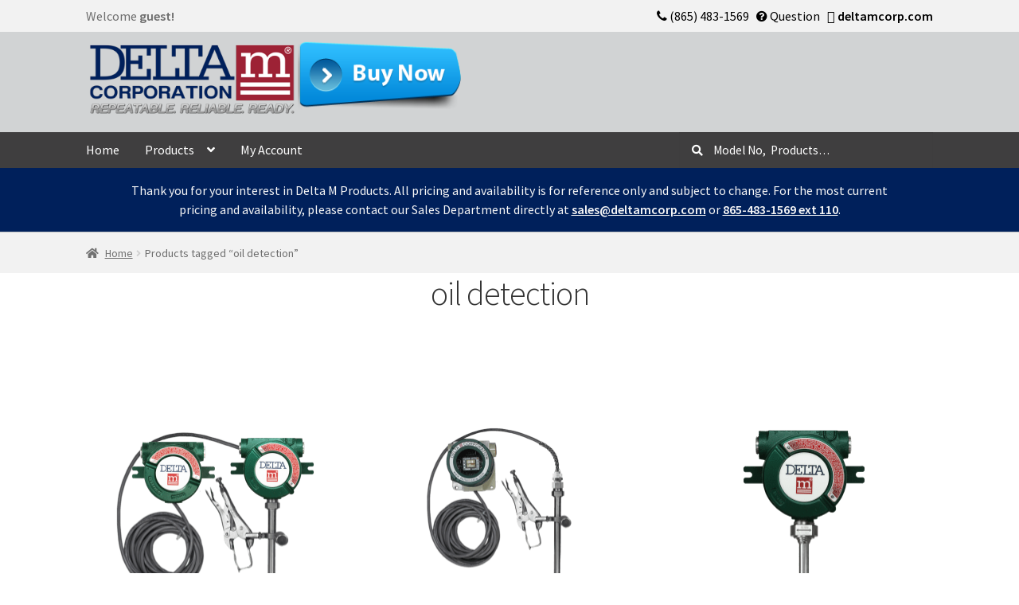

--- FILE ---
content_type: text/html; charset=UTF-8
request_url: https://buynow.deltamcorp.com/product-tag/oil-detection/
body_size: 26946
content:
<!doctype html><html lang="en-US"><head> <script>
var gform;gform||(document.addEventListener("gform_main_scripts_loaded",function(){gform.scriptsLoaded=!0}),window.addEventListener("DOMContentLoaded",function(){gform.domLoaded=!0}),gform={domLoaded:!1,scriptsLoaded:!1,initializeOnLoaded:function(o){gform.domLoaded&&gform.scriptsLoaded?o():!gform.domLoaded&&gform.scriptsLoaded?window.addEventListener("DOMContentLoaded",o):document.addEventListener("gform_main_scripts_loaded",o)},hooks:{action:{},filter:{}},addAction:function(o,n,r,t){gform.addHook("action",o,n,r,t)},addFilter:function(o,n,r,t){gform.addHook("filter",o,n,r,t)},doAction:function(o){gform.doHook("action",o,arguments)},applyFilters:function(o){return gform.doHook("filter",o,arguments)},removeAction:function(o,n){gform.removeHook("action",o,n)},removeFilter:function(o,n,r){gform.removeHook("filter",o,n,r)},addHook:function(o,n,r,t,i){null==gform.hooks[o][n]&&(gform.hooks[o][n]=[]);var e=gform.hooks[o][n];null==i&&(i=n+"_"+e.length),gform.hooks[o][n].push({tag:i,callable:r,priority:t=null==t?10:t})},doHook:function(n,o,r){var t;if(r=Array.prototype.slice.call(r,1),null!=gform.hooks[n][o]&&((o=gform.hooks[n][o]).sort(function(o,n){return o.priority-n.priority}),o.forEach(function(o){"function"!=typeof(t=o.callable)&&(t=window[t]),"action"==n?t.apply(null,r):r[0]=t.apply(null,r)})),"filter"==n)return r[0]},removeHook:function(o,n,t,i){var r;null!=gform.hooks[o][n]&&(r=(r=gform.hooks[o][n]).filter(function(o,n,r){return!!(null!=i&&i!=o.tag||null!=t&&t!=o.priority)}),gform.hooks[o][n]=r)}});
</script>
<meta charset="UTF-8"><meta name="viewport" content="width=device-width, initial-scale=1, maximum-scale=1.0, user-scalable=no"><link rel="profile" href="http://gmpg.org/xfn/11"><link rel="pingback" href="https://buynow.deltamcorp.com/xmlrpc.php"><meta name='robots' content='index, follow, max-image-preview:large, max-snippet:-1, max-video-preview:-1' /><link media="all" href="https://86870581.m3nodes.com/wp-content/cache/autoptimize/css/autoptimize_5c5326f54131cf3b0c138d7cd5ca3aaf.css" rel="stylesheet"><title>oil detection Archives - Delta M Buy Now</title><link rel="canonical" href="https://buynow.deltamcorp.com/product-tag/oil-detection/" /><meta property="og:locale" content="en_US" /><meta property="og:type" content="article" /><meta property="og:title" content="oil detection Archives - Delta M Buy Now" /><meta property="og:url" content="https://buynow.deltamcorp.com/product-tag/oil-detection/" /><meta property="og:site_name" content="Delta M Buy Now" /><meta name="twitter:card" content="summary_large_image" /> <script type="application/ld+json" class="yoast-schema-graph">{"@context":"https://schema.org","@graph":[{"@type":"CollectionPage","@id":"https://buynow.deltamcorp.com/product-tag/oil-detection/","url":"https://buynow.deltamcorp.com/product-tag/oil-detection/","name":"oil detection Archives - Delta M Buy Now","isPartOf":{"@id":"https://buynow.deltamcorp.com/#website"},"primaryImageOfPage":{"@id":"https://buynow.deltamcorp.com/product-tag/oil-detection/#primaryimage"},"image":{"@id":"https://buynow.deltamcorp.com/product-tag/oil-detection/#primaryimage"},"thumbnailUrl":"https://86870581.m3nodes.com/wp-content/uploads/TLP_Assy_microtuf_EX_front_1x1_Solid_BuyNow.png","breadcrumb":{"@id":"https://buynow.deltamcorp.com/product-tag/oil-detection/#breadcrumb"},"inLanguage":"en-US"},{"@type":"ImageObject","inLanguage":"en-US","@id":"https://buynow.deltamcorp.com/product-tag/oil-detection/#primaryimage","url":"https://86870581.m3nodes.com/wp-content/uploads/TLP_Assy_microtuf_EX_front_1x1_Solid_BuyNow.png","contentUrl":"https://86870581.m3nodes.com/wp-content/uploads/TLP_Assy_microtuf_EX_front_1x1_Solid_BuyNow.png","width":1024,"height":1024},{"@type":"BreadcrumbList","@id":"https://buynow.deltamcorp.com/product-tag/oil-detection/#breadcrumb","itemListElement":[{"@type":"ListItem","position":1,"name":"Home","item":"https://buynow.deltamcorp.com/"},{"@type":"ListItem","position":2,"name":"oil detection"}]},{"@type":"WebSite","@id":"https://buynow.deltamcorp.com/#website","url":"https://buynow.deltamcorp.com/","name":"Delta M Buy Now","description":"Delta M Products Shipped Today!","publisher":{"@id":"https://buynow.deltamcorp.com/#organization"},"potentialAction":[{"@type":"SearchAction","target":{"@type":"EntryPoint","urlTemplate":"https://buynow.deltamcorp.com/?s={search_term_string}"},"query-input":{"@type":"PropertyValueSpecification","valueRequired":true,"valueName":"search_term_string"}}],"inLanguage":"en-US"},{"@type":"Organization","@id":"https://buynow.deltamcorp.com/#organization","name":"Delta M Buy Now","url":"https://buynow.deltamcorp.com/","logo":{"@type":"ImageObject","inLanguage":"en-US","@id":"https://buynow.deltamcorp.com/#/schema/logo/image/","url":"https://86870581.m3nodes.com/wp-content/uploads/buy-now-button-copy-233x120.png","contentUrl":"https://86870581.m3nodes.com/wp-content/uploads/buy-now-button-copy-233x120.png","width":233,"height":120,"caption":"Delta M Buy Now"},"image":{"@id":"https://buynow.deltamcorp.com/#/schema/logo/image/"}}]}</script> <style id='storefront-gutenberg-blocks-inline-css'>.wp-block-button__link:not(.has-text-color) {
					color: #ffffff;
				}

				.wp-block-button__link:not(.has-text-color):hover,
				.wp-block-button__link:not(.has-text-color):focus,
				.wp-block-button__link:not(.has-text-color):active {
					color: #ffffff;
				}

				.wp-block-button__link:not(.has-background) {
					background-color: #2c2d33;
				}

				.wp-block-button__link:not(.has-background):hover,
				.wp-block-button__link:not(.has-background):focus,
				.wp-block-button__link:not(.has-background):active {
					border-color: #13141a;
					background-color: #13141a;
				}

				.wp-block-quote footer,
				.wp-block-quote cite,
				.wp-block-quote__citation {
					color: #6d6d6d;
				}

				.wp-block-pullquote cite,
				.wp-block-pullquote footer,
				.wp-block-pullquote__citation {
					color: #6d6d6d;
				}

				.wp-block-image figcaption {
					color: #6d6d6d;
				}

				.wp-block-separator.is-style-dots::before {
					color: #333333;
				}

				.wp-block-file a.wp-block-file__button {
					color: #ffffff;
					background-color: #2c2d33;
					border-color: #2c2d33;
				}

				.wp-block-file a.wp-block-file__button:hover,
				.wp-block-file a.wp-block-file__button:focus,
				.wp-block-file a.wp-block-file__button:active {
					color: #ffffff;
					background-color: #13141a;
				}

				.wp-block-code,
				.wp-block-preformatted pre {
					color: #6d6d6d;
				}

				.wp-block-table:not( .has-background ):not( .is-style-stripes ) tbody tr:nth-child(2n) td {
					background-color: #fdfdfd;
				}

				.wp-block-cover .wp-block-cover__inner-container h1:not(.has-text-color),
				.wp-block-cover .wp-block-cover__inner-container h2:not(.has-text-color),
				.wp-block-cover .wp-block-cover__inner-container h3:not(.has-text-color),
				.wp-block-cover .wp-block-cover__inner-container h4:not(.has-text-color),
				.wp-block-cover .wp-block-cover__inner-container h5:not(.has-text-color),
				.wp-block-cover .wp-block-cover__inner-container h6:not(.has-text-color) {
					color: #000000;
				}

				.wc-block-components-price-slider__range-input-progress,
				.rtl .wc-block-components-price-slider__range-input-progress {
					--range-color: #000000;
				}

				/* Target only IE11 */
				@media all and (-ms-high-contrast: none), (-ms-high-contrast: active) {
					.wc-block-components-price-slider__range-input-progress {
						background: #000000;
					}
				}

				.wc-block-components-button:not(.is-link) {
					background-color: #333333;
					color: #ffffff;
				}

				.wc-block-components-button:not(.is-link):hover,
				.wc-block-components-button:not(.is-link):focus,
				.wc-block-components-button:not(.is-link):active {
					background-color: #1a1a1a;
					color: #ffffff;
				}

				.wc-block-components-button:not(.is-link):disabled {
					background-color: #333333;
					color: #ffffff;
				}

				.wc-block-cart__submit-container {
					background-color: #ffffff;
				}

				.wc-block-cart__submit-container::before {
					color: rgba(220,220,220,0.5);
				}

				.wc-block-components-order-summary-item__quantity {
					background-color: #ffffff;
					border-color: #6d6d6d;
					box-shadow: 0 0 0 2px #ffffff;
					color: #6d6d6d;
				}
			
/*# sourceURL=storefront-gutenberg-blocks-inline-css */</style><link rel='stylesheet' id='fontawesome_style-css' href='https://maxcdn.bootstrapcdn.com/font-awesome/4.6.3/css/font-awesome.min.css?ver=6.9' media='all' /><link rel='stylesheet' id='quote-request-style-css' href='https://86870581.m3nodes.com/wp-content/plugins/woocommerce-quotation/assets/css/style.scss?ver=6.9' media='all' /><style id='woocommerce-inline-inline-css'>.woocommerce form .form-row .required { visibility: visible; }
/*# sourceURL=woocommerce-inline-inline-css */</style><style id='storefront-style-inline-css'>.main-navigation ul li a,
			.site-title a,
			ul.menu li a,
			.site-branding h1 a,
			button.menu-toggle,
			button.menu-toggle:hover,
			.handheld-navigation .dropdown-toggle {
				color: #ffffff;
			}

			button.menu-toggle,
			button.menu-toggle:hover {
				border-color: #ffffff;
			}

			.main-navigation ul li a:hover,
			.main-navigation ul li:hover > a,
			.site-title a:hover,
			.site-header ul.menu li.current-menu-item > a {
				color: #ffffff;
			}

			table:not( .has-background ) th {
				background-color: #f8f8f8;
			}

			table:not( .has-background ) tbody td {
				background-color: #fdfdfd;
			}

			table:not( .has-background ) tbody tr:nth-child(2n) td,
			fieldset,
			fieldset legend {
				background-color: #fbfbfb;
			}

			.site-header,
			.secondary-navigation ul ul,
			.main-navigation ul.menu > li.menu-item-has-children:after,
			.secondary-navigation ul.menu ul,
			.storefront-handheld-footer-bar,
			.storefront-handheld-footer-bar ul li > a,
			.storefront-handheld-footer-bar ul li.search .site-search,
			button.menu-toggle,
			button.menu-toggle:hover {
				background-color: #d1d3d4;
			}

			p.site-description,
			.site-header,
			.storefront-handheld-footer-bar {
				color: #ffffff;
			}

			button.menu-toggle:after,
			button.menu-toggle:before,
			button.menu-toggle span:before {
				background-color: #ffffff;
			}

			h1, h2, h3, h4, h5, h6, .wc-block-grid__product-title {
				color: #333333;
			}

			.widget h1 {
				border-bottom-color: #333333;
			}

			body,
			.secondary-navigation a {
				color: #6d6d6d;
			}

			.widget-area .widget a,
			.hentry .entry-header .posted-on a,
			.hentry .entry-header .post-author a,
			.hentry .entry-header .post-comments a,
			.hentry .entry-header .byline a {
				color: #727272;
			}

			a {
				color: #000000;
			}

			a:focus,
			button:focus,
			.button.alt:focus,
			input:focus,
			textarea:focus,
			input[type="button"]:focus,
			input[type="reset"]:focus,
			input[type="submit"]:focus,
			input[type="email"]:focus,
			input[type="tel"]:focus,
			input[type="url"]:focus,
			input[type="password"]:focus,
			input[type="search"]:focus {
				outline-color: #000000;
			}

			button, input[type="button"], input[type="reset"], input[type="submit"], .button, .widget a.button {
				background-color: #2c2d33;
				border-color: #2c2d33;
				color: #ffffff;
			}

			button:hover, input[type="button"]:hover, input[type="reset"]:hover, input[type="submit"]:hover, .button:hover, .widget a.button:hover {
				background-color: #13141a;
				border-color: #13141a;
				color: #ffffff;
			}

			button.alt, input[type="button"].alt, input[type="reset"].alt, input[type="submit"].alt, .button.alt, .widget-area .widget a.button.alt {
				background-color: #333333;
				border-color: #333333;
				color: #ffffff;
			}

			button.alt:hover, input[type="button"].alt:hover, input[type="reset"].alt:hover, input[type="submit"].alt:hover, .button.alt:hover, .widget-area .widget a.button.alt:hover {
				background-color: #1a1a1a;
				border-color: #1a1a1a;
				color: #ffffff;
			}

			.pagination .page-numbers li .page-numbers.current {
				background-color: #e6e6e6;
				color: #636363;
			}

			#comments .comment-list .comment-content .comment-text {
				background-color: #f8f8f8;
			}

			.site-footer {
				background-color: #3f3e3f;
				color: #e7e7e7;
			}

			.site-footer a:not(.button):not(.components-button) {
				color: #333333;
			}

			.site-footer .storefront-handheld-footer-bar a:not(.button):not(.components-button) {
				color: #ffffff;
			}

			.site-footer h1, .site-footer h2, .site-footer h3, .site-footer h4, .site-footer h5, .site-footer h6, .site-footer .widget .widget-title, .site-footer .widget .widgettitle {
				color: #333333;
			}

			.page-template-template-homepage.has-post-thumbnail .type-page.has-post-thumbnail .entry-title {
				color: #000000;
			}

			.page-template-template-homepage.has-post-thumbnail .type-page.has-post-thumbnail .entry-content {
				color: #000000;
			}

			@media screen and ( min-width: 768px ) {
				.secondary-navigation ul.menu a:hover {
					color: #ffffff;
				}

				.secondary-navigation ul.menu a {
					color: #ffffff;
				}

				.main-navigation ul.menu ul.sub-menu,
				.main-navigation ul.nav-menu ul.children {
					background-color: #c2c4c5;
				}

				.site-header {
					border-bottom-color: #c2c4c5;
				}
			}
/*# sourceURL=storefront-style-inline-css */</style><link rel='stylesheet' id='storefront-fonts-css' href='https://fonts.googleapis.com/css?family=Source+Sans+Pro%3A400%2C300%2C300italic%2C400italic%2C600%2C700%2C900&#038;subset=latin%2Clatin-ext&#038;ver=4.1.2' media='all' /><link rel='stylesheet' id='popup-maker-site-css' href='https://86870581.m3nodes.com/wp-content/cache/autoptimize/css/autoptimize_single_3ea36df4c691cfd7da00b109eaced0ef.css?generated=1748676861&#038;ver=1.20.5' media='all' /><style id='storefront-woocommerce-style-inline-css'>@font-face {
				font-family: star;
				src: url(https://86870581.m3nodes.com/wp-content/plugins/woocommerce/assets/fonts/star.eot);
				src:
					url(https://86870581.m3nodes.com/wp-content/plugins/woocommerce/assets/fonts/star.eot?#iefix) format("embedded-opentype"),
					url(https://86870581.m3nodes.com/wp-content/plugins/woocommerce/assets/fonts/star.woff) format("woff"),
					url(https://86870581.m3nodes.com/wp-content/plugins/woocommerce/assets/fonts/star.ttf) format("truetype"),
					url(https://86870581.m3nodes.com/wp-content/plugins/woocommerce/assets/fonts/star.svg#star) format("svg");
				font-weight: 400;
				font-style: normal;
			}
			@font-face {
				font-family: WooCommerce;
				src: url(https://86870581.m3nodes.com/wp-content/plugins/woocommerce/assets/fonts/WooCommerce.eot);
				src:
					url(https://86870581.m3nodes.com/wp-content/plugins/woocommerce/assets/fonts/WooCommerce.eot?#iefix) format("embedded-opentype"),
					url(https://86870581.m3nodes.com/wp-content/plugins/woocommerce/assets/fonts/WooCommerce.woff) format("woff"),
					url(https://86870581.m3nodes.com/wp-content/plugins/woocommerce/assets/fonts/WooCommerce.ttf) format("truetype"),
					url(https://86870581.m3nodes.com/wp-content/plugins/woocommerce/assets/fonts/WooCommerce.svg#WooCommerce) format("svg");
				font-weight: 400;
				font-style: normal;
			}

			a.cart-contents,
			.site-header-cart .widget_shopping_cart a {
				color: #ffffff;
			}

			a.cart-contents:hover,
			.site-header-cart .widget_shopping_cart a:hover,
			.site-header-cart:hover > li > a {
				color: #ffffff;
			}

			table.cart td.product-remove,
			table.cart td.actions {
				border-top-color: #ffffff;
			}

			.storefront-handheld-footer-bar ul li.cart .count {
				background-color: #ffffff;
				color: #d1d3d4;
				border-color: #d1d3d4;
			}

			.woocommerce-tabs ul.tabs li.active a,
			ul.products li.product .price,
			.onsale,
			.wc-block-grid__product-onsale,
			.widget_search form:before,
			.widget_product_search form:before {
				color: #6d6d6d;
			}

			.woocommerce-breadcrumb a,
			a.woocommerce-review-link,
			.product_meta a {
				color: #727272;
			}

			.wc-block-grid__product-onsale,
			.onsale {
				border-color: #6d6d6d;
			}

			.star-rating span:before,
			.quantity .plus, .quantity .minus,
			p.stars a:hover:after,
			p.stars a:after,
			.star-rating span:before,
			#payment .payment_methods li input[type=radio]:first-child:checked+label:before {
				color: #000000;
			}

			.widget_price_filter .ui-slider .ui-slider-range,
			.widget_price_filter .ui-slider .ui-slider-handle {
				background-color: #000000;
			}

			.order_details {
				background-color: #f8f8f8;
			}

			.order_details > li {
				border-bottom: 1px dotted #e3e3e3;
			}

			.order_details:before,
			.order_details:after {
				background: -webkit-linear-gradient(transparent 0,transparent 0),-webkit-linear-gradient(135deg,#f8f8f8 33.33%,transparent 33.33%),-webkit-linear-gradient(45deg,#f8f8f8 33.33%,transparent 33.33%)
			}

			#order_review {
				background-color: #ffffff;
			}

			#payment .payment_methods > li .payment_box,
			#payment .place-order {
				background-color: #fafafa;
			}

			#payment .payment_methods > li:not(.woocommerce-notice) {
				background-color: #f5f5f5;
			}

			#payment .payment_methods > li:not(.woocommerce-notice):hover {
				background-color: #f0f0f0;
			}

			.woocommerce-pagination .page-numbers li .page-numbers.current {
				background-color: #e6e6e6;
				color: #636363;
			}

			.wc-block-grid__product-onsale,
			.onsale,
			.woocommerce-pagination .page-numbers li .page-numbers:not(.current) {
				color: #6d6d6d;
			}

			p.stars a:before,
			p.stars a:hover~a:before,
			p.stars.selected a.active~a:before {
				color: #6d6d6d;
			}

			p.stars.selected a.active:before,
			p.stars:hover a:before,
			p.stars.selected a:not(.active):before,
			p.stars.selected a.active:before {
				color: #000000;
			}

			.single-product div.product .woocommerce-product-gallery .woocommerce-product-gallery__trigger {
				background-color: #2c2d33;
				color: #ffffff;
			}

			.single-product div.product .woocommerce-product-gallery .woocommerce-product-gallery__trigger:hover {
				background-color: #13141a;
				border-color: #13141a;
				color: #ffffff;
			}

			.button.added_to_cart:focus,
			.button.wc-forward:focus {
				outline-color: #000000;
			}

			.added_to_cart,
			.site-header-cart .widget_shopping_cart a.button,
			.wc-block-grid__products .wc-block-grid__product .wp-block-button__link {
				background-color: #2c2d33;
				border-color: #2c2d33;
				color: #ffffff;
			}

			.added_to_cart:hover,
			.site-header-cart .widget_shopping_cart a.button:hover,
			.wc-block-grid__products .wc-block-grid__product .wp-block-button__link:hover {
				background-color: #13141a;
				border-color: #13141a;
				color: #ffffff;
			}

			.added_to_cart.alt, .added_to_cart, .widget a.button.checkout {
				background-color: #333333;
				border-color: #333333;
				color: #ffffff;
			}

			.added_to_cart.alt:hover, .added_to_cart:hover, .widget a.button.checkout:hover {
				background-color: #1a1a1a;
				border-color: #1a1a1a;
				color: #ffffff;
			}

			.button.loading {
				color: #2c2d33;
			}

			.button.loading:hover {
				background-color: #2c2d33;
			}

			.button.loading:after {
				color: #ffffff;
			}

			@media screen and ( min-width: 768px ) {
				.site-header-cart .widget_shopping_cart,
				.site-header .product_list_widget li .quantity {
					color: #ffffff;
				}

				.site-header-cart .widget_shopping_cart .buttons,
				.site-header-cart .widget_shopping_cart .total {
					background-color: #c7c9ca;
				}

				.site-header-cart .widget_shopping_cart {
					background-color: #c2c4c5;
				}
			}
				.storefront-product-pagination a {
					color: #6d6d6d;
					background-color: #ffffff;
				}
				.storefront-sticky-add-to-cart {
					color: #6d6d6d;
					background-color: #ffffff;
				}

				.storefront-sticky-add-to-cart a:not(.button) {
					color: #ffffff;
				}
/*# sourceURL=storefront-woocommerce-style-inline-css */</style> <script src="https://86870581.m3nodes.com/wp-includes/js/jquery/jquery.min.js?ver=3.7.1" id="jquery-core-js"></script> <script id="wp-api-request-js-extra">var wpApiSettings = {"root":"https://buynow.deltamcorp.com/wp-json/","nonce":"dca4f2a1c6","versionString":"wp/v2/"};
//# sourceURL=wp-api-request-js-extra</script> <script defer='defer' src="https://www.google.com/recaptcha/api.js?hl=en&amp;ver=6.9#038;render=explicit" id="gform_recaptcha-js"></script>  <script async src="https://www.googletagmanager.com/gtag/js?id=715-541-1314"></script> <style>dd ul.bulleted {  float:none;clear:both; }</style><style>.no-js img.lazyload {
				display: none;
			}

			figure.wp-block-image img.lazyloading {
				min-width: 150px;
			}

			.lazyload,
			.lazyloading {
				--smush-placeholder-width: 100px;
				--smush-placeholder-aspect-ratio: 1/1;
				width: var(--smush-placeholder-width) !important;
				aspect-ratio: var(--smush-placeholder-aspect-ratio) !important;
			}

						.lazyload, .lazyloading {
				opacity: 0;
			}

			.lazyloaded {
				opacity: 1;
				transition: opacity 400ms;
				transition-delay: 0ms;
			}</style><noscript><style>.woocommerce-product-gallery{ opacity: 1 !important; }</style></noscript><link rel="icon" href="https://86870581.m3nodes.com/wp-content/uploads/logo-buynow-favicon.png?ver=1660333721" sizes="32x32" /><link rel="apple-touch-icon" href="https://86870581.m3nodes.com/wp-content/uploads/logo-buynow-favicon.png?ver=1660333721" sizes="180x180" /><link rel="icon" href="https://86870581.m3nodes.com/wp-content/uploads/logo-buynow-favicon.png?ver=1660333721" sizes="192x192" /><meta name="msapplication-TileImage" content="https://86870581.m3nodes.com/wp-content/uploads/logo-buynow-favicon.png?ver=1660333721" /> <style>/* Banner */

.info-bar {
    display: flex;
    width: 100vw;
    justify-content: center;
    padding: 1rem;
    background: #00205b;
}
.info-bar p {
    max-width: 1000px;
    text-align: center;
    margin: 0;
    font-size: 1rem;
    color: #f7f7f7;
    line-height: 1.5;
}
.info-bar p a {
    color: #f7f7f7;
    font-weight: 600;
    text-decoration: underline;
}</style>  <style id='global-styles-inline-css'>:root{--wp--preset--aspect-ratio--square: 1;--wp--preset--aspect-ratio--4-3: 4/3;--wp--preset--aspect-ratio--3-4: 3/4;--wp--preset--aspect-ratio--3-2: 3/2;--wp--preset--aspect-ratio--2-3: 2/3;--wp--preset--aspect-ratio--16-9: 16/9;--wp--preset--aspect-ratio--9-16: 9/16;--wp--preset--color--black: #000000;--wp--preset--color--cyan-bluish-gray: #abb8c3;--wp--preset--color--white: #ffffff;--wp--preset--color--pale-pink: #f78da7;--wp--preset--color--vivid-red: #cf2e2e;--wp--preset--color--luminous-vivid-orange: #ff6900;--wp--preset--color--luminous-vivid-amber: #fcb900;--wp--preset--color--light-green-cyan: #7bdcb5;--wp--preset--color--vivid-green-cyan: #00d084;--wp--preset--color--pale-cyan-blue: #8ed1fc;--wp--preset--color--vivid-cyan-blue: #0693e3;--wp--preset--color--vivid-purple: #9b51e0;--wp--preset--gradient--vivid-cyan-blue-to-vivid-purple: linear-gradient(135deg,rgb(6,147,227) 0%,rgb(155,81,224) 100%);--wp--preset--gradient--light-green-cyan-to-vivid-green-cyan: linear-gradient(135deg,rgb(122,220,180) 0%,rgb(0,208,130) 100%);--wp--preset--gradient--luminous-vivid-amber-to-luminous-vivid-orange: linear-gradient(135deg,rgb(252,185,0) 0%,rgb(255,105,0) 100%);--wp--preset--gradient--luminous-vivid-orange-to-vivid-red: linear-gradient(135deg,rgb(255,105,0) 0%,rgb(207,46,46) 100%);--wp--preset--gradient--very-light-gray-to-cyan-bluish-gray: linear-gradient(135deg,rgb(238,238,238) 0%,rgb(169,184,195) 100%);--wp--preset--gradient--cool-to-warm-spectrum: linear-gradient(135deg,rgb(74,234,220) 0%,rgb(151,120,209) 20%,rgb(207,42,186) 40%,rgb(238,44,130) 60%,rgb(251,105,98) 80%,rgb(254,248,76) 100%);--wp--preset--gradient--blush-light-purple: linear-gradient(135deg,rgb(255,206,236) 0%,rgb(152,150,240) 100%);--wp--preset--gradient--blush-bordeaux: linear-gradient(135deg,rgb(254,205,165) 0%,rgb(254,45,45) 50%,rgb(107,0,62) 100%);--wp--preset--gradient--luminous-dusk: linear-gradient(135deg,rgb(255,203,112) 0%,rgb(199,81,192) 50%,rgb(65,88,208) 100%);--wp--preset--gradient--pale-ocean: linear-gradient(135deg,rgb(255,245,203) 0%,rgb(182,227,212) 50%,rgb(51,167,181) 100%);--wp--preset--gradient--electric-grass: linear-gradient(135deg,rgb(202,248,128) 0%,rgb(113,206,126) 100%);--wp--preset--gradient--midnight: linear-gradient(135deg,rgb(2,3,129) 0%,rgb(40,116,252) 100%);--wp--preset--font-size--small: 14px;--wp--preset--font-size--medium: 23px;--wp--preset--font-size--large: 26px;--wp--preset--font-size--x-large: 42px;--wp--preset--font-size--normal: 16px;--wp--preset--font-size--huge: 37px;--wp--preset--spacing--20: 0.44rem;--wp--preset--spacing--30: 0.67rem;--wp--preset--spacing--40: 1rem;--wp--preset--spacing--50: 1.5rem;--wp--preset--spacing--60: 2.25rem;--wp--preset--spacing--70: 3.38rem;--wp--preset--spacing--80: 5.06rem;--wp--preset--shadow--natural: 6px 6px 9px rgba(0, 0, 0, 0.2);--wp--preset--shadow--deep: 12px 12px 50px rgba(0, 0, 0, 0.4);--wp--preset--shadow--sharp: 6px 6px 0px rgba(0, 0, 0, 0.2);--wp--preset--shadow--outlined: 6px 6px 0px -3px rgb(255, 255, 255), 6px 6px rgb(0, 0, 0);--wp--preset--shadow--crisp: 6px 6px 0px rgb(0, 0, 0);}:where(.is-layout-flex){gap: 0.5em;}:where(.is-layout-grid){gap: 0.5em;}body .is-layout-flex{display: flex;}.is-layout-flex{flex-wrap: wrap;align-items: center;}.is-layout-flex > :is(*, div){margin: 0;}body .is-layout-grid{display: grid;}.is-layout-grid > :is(*, div){margin: 0;}:where(.wp-block-columns.is-layout-flex){gap: 2em;}:where(.wp-block-columns.is-layout-grid){gap: 2em;}:where(.wp-block-post-template.is-layout-flex){gap: 1.25em;}:where(.wp-block-post-template.is-layout-grid){gap: 1.25em;}.has-black-color{color: var(--wp--preset--color--black) !important;}.has-cyan-bluish-gray-color{color: var(--wp--preset--color--cyan-bluish-gray) !important;}.has-white-color{color: var(--wp--preset--color--white) !important;}.has-pale-pink-color{color: var(--wp--preset--color--pale-pink) !important;}.has-vivid-red-color{color: var(--wp--preset--color--vivid-red) !important;}.has-luminous-vivid-orange-color{color: var(--wp--preset--color--luminous-vivid-orange) !important;}.has-luminous-vivid-amber-color{color: var(--wp--preset--color--luminous-vivid-amber) !important;}.has-light-green-cyan-color{color: var(--wp--preset--color--light-green-cyan) !important;}.has-vivid-green-cyan-color{color: var(--wp--preset--color--vivid-green-cyan) !important;}.has-pale-cyan-blue-color{color: var(--wp--preset--color--pale-cyan-blue) !important;}.has-vivid-cyan-blue-color{color: var(--wp--preset--color--vivid-cyan-blue) !important;}.has-vivid-purple-color{color: var(--wp--preset--color--vivid-purple) !important;}.has-black-background-color{background-color: var(--wp--preset--color--black) !important;}.has-cyan-bluish-gray-background-color{background-color: var(--wp--preset--color--cyan-bluish-gray) !important;}.has-white-background-color{background-color: var(--wp--preset--color--white) !important;}.has-pale-pink-background-color{background-color: var(--wp--preset--color--pale-pink) !important;}.has-vivid-red-background-color{background-color: var(--wp--preset--color--vivid-red) !important;}.has-luminous-vivid-orange-background-color{background-color: var(--wp--preset--color--luminous-vivid-orange) !important;}.has-luminous-vivid-amber-background-color{background-color: var(--wp--preset--color--luminous-vivid-amber) !important;}.has-light-green-cyan-background-color{background-color: var(--wp--preset--color--light-green-cyan) !important;}.has-vivid-green-cyan-background-color{background-color: var(--wp--preset--color--vivid-green-cyan) !important;}.has-pale-cyan-blue-background-color{background-color: var(--wp--preset--color--pale-cyan-blue) !important;}.has-vivid-cyan-blue-background-color{background-color: var(--wp--preset--color--vivid-cyan-blue) !important;}.has-vivid-purple-background-color{background-color: var(--wp--preset--color--vivid-purple) !important;}.has-black-border-color{border-color: var(--wp--preset--color--black) !important;}.has-cyan-bluish-gray-border-color{border-color: var(--wp--preset--color--cyan-bluish-gray) !important;}.has-white-border-color{border-color: var(--wp--preset--color--white) !important;}.has-pale-pink-border-color{border-color: var(--wp--preset--color--pale-pink) !important;}.has-vivid-red-border-color{border-color: var(--wp--preset--color--vivid-red) !important;}.has-luminous-vivid-orange-border-color{border-color: var(--wp--preset--color--luminous-vivid-orange) !important;}.has-luminous-vivid-amber-border-color{border-color: var(--wp--preset--color--luminous-vivid-amber) !important;}.has-light-green-cyan-border-color{border-color: var(--wp--preset--color--light-green-cyan) !important;}.has-vivid-green-cyan-border-color{border-color: var(--wp--preset--color--vivid-green-cyan) !important;}.has-pale-cyan-blue-border-color{border-color: var(--wp--preset--color--pale-cyan-blue) !important;}.has-vivid-cyan-blue-border-color{border-color: var(--wp--preset--color--vivid-cyan-blue) !important;}.has-vivid-purple-border-color{border-color: var(--wp--preset--color--vivid-purple) !important;}.has-vivid-cyan-blue-to-vivid-purple-gradient-background{background: var(--wp--preset--gradient--vivid-cyan-blue-to-vivid-purple) !important;}.has-light-green-cyan-to-vivid-green-cyan-gradient-background{background: var(--wp--preset--gradient--light-green-cyan-to-vivid-green-cyan) !important;}.has-luminous-vivid-amber-to-luminous-vivid-orange-gradient-background{background: var(--wp--preset--gradient--luminous-vivid-amber-to-luminous-vivid-orange) !important;}.has-luminous-vivid-orange-to-vivid-red-gradient-background{background: var(--wp--preset--gradient--luminous-vivid-orange-to-vivid-red) !important;}.has-very-light-gray-to-cyan-bluish-gray-gradient-background{background: var(--wp--preset--gradient--very-light-gray-to-cyan-bluish-gray) !important;}.has-cool-to-warm-spectrum-gradient-background{background: var(--wp--preset--gradient--cool-to-warm-spectrum) !important;}.has-blush-light-purple-gradient-background{background: var(--wp--preset--gradient--blush-light-purple) !important;}.has-blush-bordeaux-gradient-background{background: var(--wp--preset--gradient--blush-bordeaux) !important;}.has-luminous-dusk-gradient-background{background: var(--wp--preset--gradient--luminous-dusk) !important;}.has-pale-ocean-gradient-background{background: var(--wp--preset--gradient--pale-ocean) !important;}.has-electric-grass-gradient-background{background: var(--wp--preset--gradient--electric-grass) !important;}.has-midnight-gradient-background{background: var(--wp--preset--gradient--midnight) !important;}.has-small-font-size{font-size: var(--wp--preset--font-size--small) !important;}.has-medium-font-size{font-size: var(--wp--preset--font-size--medium) !important;}.has-large-font-size{font-size: var(--wp--preset--font-size--large) !important;}.has-x-large-font-size{font-size: var(--wp--preset--font-size--x-large) !important;}
/*# sourceURL=global-styles-inline-css */</style></head><body class="archive tax-product_tag term-oil-detection term-576 wp-custom-logo wp-embed-responsive wp-theme-storefront wp-child-theme-storefront-child-theme-master theme-storefront woocommerce woocommerce-page woocommerce-no-js storefront-full-width-content storefront-align-wide right-sidebar woocommerce-active"> <noscript><iframe src="https://www.googletagmanager.com/ns.html?id=GTM-TL8GKN9"
height="0" width="0" style="display:none;visibility:hidden" loading="lazy"></iframe></noscript><div id="page" class="hfeed site"><div id="topbar" class="guest-topbar"><div class="col-full"><div class="guest-style"><span>Welcome </span><span style="font-weight: 600;">guest!</span></div><div class="contact-style "><a href="tel:8654831569"><i class="fa fa-phone" aria-hidden="true"></i>&nbsp;(865) 483-1569</a>&nbsp;&nbsp;&nbsp;<a id="buynow-contact" href="#buynow-contact"><i class="fa fa-question-circle" aria-hidden="true"></i>&nbsp;Question</a>&nbsp;&nbsp;&nbsp;<a style="font-weight: 600;" href="https://www.deltamcorp.com"><i class="fa fa-external-link-square-alt" aria-hidden="true"></i>&nbsp;deltamcorp.com</a></div></div></div><header id="masthead" class="site-header" role="banner" style=""><div class="col-full"> <a class="skip-link screen-reader-text" href="#site-navigation">Skip to navigation</a> <a class="skip-link screen-reader-text" href="#content">Skip to content</a><div class="main-site-branding"><a href="https://www.deltamcorp.com/" target="_blank" class="custom-logo-link" rel="home" itemprop="url"><img src="/wp-content/uploads/Logo_Slogan341x120.png" class="custom-logo" alt="Delta M Buy Now" itemprop="logo" loading="lazy"></a></div><div class="site-branding"> <a href="https://buynow.deltamcorp.com/" class="custom-logo-link" rel="home"><img width="233" height="120" src="https://86870581.m3nodes.com/wp-content/uploads/buy-now-button-copy-233x120.png" class="custom-logo" alt="Delta M Buy Now" decoding="async" loading="lazy" /></a></div></div><div class="storefront-primary-navigation"><div class="col-full"><nav id="site-navigation" class="main-navigation" role="navigation" aria-label="Primary Navigation"> <button id="site-navigation-menu-toggle" class="menu-toggle" aria-controls="site-navigation" aria-expanded="false"><span>Menu</span></button><div class="primary-navigation"><ul id="menu-main-nav" class="menu"><li id="menu-item-5742" class="menu-item menu-item-type-post_type menu-item-object-page menu-item-home menu-item-5742"><a href="https://buynow.deltamcorp.com/">Home</a></li><li id="menu-item-5804" class="menu-item menu-item-type-post_type menu-item-object-page menu-item-has-children menu-item-5804"><a href="https://buynow.deltamcorp.com/products/">Products</a><ul class="sub-menu"><li id="menu-item-288" class="menu-item menu-item-type-custom menu-item-object-custom menu-item-has-children menu-item-288"><a href="/product-category/thermal-mass-flow-switches/">Flow Switches</a><ul class="sub-menu"><li id="menu-item-349" class="menu-item menu-item-type-custom menu-item-object-custom menu-item-349"><a href="/product-category/buynow-products/buynow-flow-switches/">Buynow Flow Switches</a></li><li id="menu-item-348" class="menu-item menu-item-type-custom menu-item-object-custom menu-item-348"><a href="/product-category/custom-products/custom-flow-switches/">Custom Flow Switches</a></li></ul></li><li id="menu-item-291" class="menu-item menu-item-type-custom menu-item-object-custom menu-item-has-children menu-item-291"><a href="/product-category/thermal-point-level-switches/">Level Switches</a><ul class="sub-menu"><li id="menu-item-353" class="menu-item menu-item-type-custom menu-item-object-custom menu-item-353"><a href="/product-category/buynow-products/buynow-point-level-switches/">Buynow Level Switches</a></li><li id="menu-item-352" class="menu-item menu-item-type-custom menu-item-object-custom menu-item-352"><a href="/product-category/custom-products/custom-point-level-switches/">Custom Level Switches</a></li></ul></li><li id="menu-item-290" class="menu-item menu-item-type-custom menu-item-object-custom menu-item-has-children menu-item-290"><a href="/product-category/thermal-flowleveltemperature-switches">Flow | Level &#038; Temp Switches</a><ul class="sub-menu"><li id="menu-item-350" class="menu-item menu-item-type-custom menu-item-object-custom menu-item-350"><a href="/product-category/buynow-products/buynow-flow-level-temp-switches/">Buynow Flow/Level/Temp Switches</a></li><li id="menu-item-351" class="menu-item menu-item-type-custom menu-item-object-custom menu-item-351"><a href="/product-category/custom-products/custom-flow-level-temp-switches/">Custom Flow/Level/Temp Switches</a></li></ul></li><li id="menu-item-289" class="menu-item menu-item-type-custom menu-item-object-custom menu-item-has-children menu-item-289"><a href="/product-category/thermal-mass-flow-meters/">Flow Meters</a><ul class="sub-menu"><li id="menu-item-347" class="menu-item menu-item-type-custom menu-item-object-custom menu-item-347"><a href="/product-category/buynow-products/buynow-flow-meters/">Buynow Flow Meters</a></li><li id="menu-item-346" class="menu-item menu-item-type-custom menu-item-object-custom menu-item-346"><a href="/product-category/custom-products/custom-flow-meters/">Custom Flow Meters</a></li></ul></li><li id="menu-item-479" class="menu-item menu-item-type-custom menu-item-object-custom menu-item-has-children menu-item-479"><a href="/product-category/spare-parts/">Spare Parts</a><ul class="sub-menu"><li id="menu-item-480" class="menu-item menu-item-type-custom menu-item-object-custom menu-item-480"><a href="/product-category/spare-parts/electronics-assemblies/">Electronic Assemblies</a></li><li id="menu-item-676" class="menu-item menu-item-type-custom menu-item-object-custom menu-item-676"><a href="/product-category/spare-parts/sensor-accessories/">Sensor Accessories</a></li></ul></li></ul></li><li id="menu-item-74" class="menu-item menu-item-type-post_type menu-item-object-page menu-item-74"><a href="https://buynow.deltamcorp.com/my-account/">My Account</a></li></ul></div><div class="handheld-navigation"><ul id="menu-main-nav-1" class="menu"><li class="menu-item menu-item-type-post_type menu-item-object-page menu-item-home menu-item-5742"><a href="https://buynow.deltamcorp.com/">Home</a></li><li class="menu-item menu-item-type-post_type menu-item-object-page menu-item-has-children menu-item-5804"><a href="https://buynow.deltamcorp.com/products/">Products</a><ul class="sub-menu"><li class="menu-item menu-item-type-custom menu-item-object-custom menu-item-has-children menu-item-288"><a href="/product-category/thermal-mass-flow-switches/">Flow Switches</a><ul class="sub-menu"><li class="menu-item menu-item-type-custom menu-item-object-custom menu-item-349"><a href="/product-category/buynow-products/buynow-flow-switches/">Buynow Flow Switches</a></li><li class="menu-item menu-item-type-custom menu-item-object-custom menu-item-348"><a href="/product-category/custom-products/custom-flow-switches/">Custom Flow Switches</a></li></ul></li><li class="menu-item menu-item-type-custom menu-item-object-custom menu-item-has-children menu-item-291"><a href="/product-category/thermal-point-level-switches/">Level Switches</a><ul class="sub-menu"><li class="menu-item menu-item-type-custom menu-item-object-custom menu-item-353"><a href="/product-category/buynow-products/buynow-point-level-switches/">Buynow Level Switches</a></li><li class="menu-item menu-item-type-custom menu-item-object-custom menu-item-352"><a href="/product-category/custom-products/custom-point-level-switches/">Custom Level Switches</a></li></ul></li><li class="menu-item menu-item-type-custom menu-item-object-custom menu-item-has-children menu-item-290"><a href="/product-category/thermal-flowleveltemperature-switches">Flow | Level &#038; Temp Switches</a><ul class="sub-menu"><li class="menu-item menu-item-type-custom menu-item-object-custom menu-item-350"><a href="/product-category/buynow-products/buynow-flow-level-temp-switches/">Buynow Flow/Level/Temp Switches</a></li><li class="menu-item menu-item-type-custom menu-item-object-custom menu-item-351"><a href="/product-category/custom-products/custom-flow-level-temp-switches/">Custom Flow/Level/Temp Switches</a></li></ul></li><li class="menu-item menu-item-type-custom menu-item-object-custom menu-item-has-children menu-item-289"><a href="/product-category/thermal-mass-flow-meters/">Flow Meters</a><ul class="sub-menu"><li class="menu-item menu-item-type-custom menu-item-object-custom menu-item-347"><a href="/product-category/buynow-products/buynow-flow-meters/">Buynow Flow Meters</a></li><li class="menu-item menu-item-type-custom menu-item-object-custom menu-item-346"><a href="/product-category/custom-products/custom-flow-meters/">Custom Flow Meters</a></li></ul></li><li class="menu-item menu-item-type-custom menu-item-object-custom menu-item-has-children menu-item-479"><a href="/product-category/spare-parts/">Spare Parts</a><ul class="sub-menu"><li class="menu-item menu-item-type-custom menu-item-object-custom menu-item-480"><a href="/product-category/spare-parts/electronics-assemblies/">Electronic Assemblies</a></li><li class="menu-item menu-item-type-custom menu-item-object-custom menu-item-676"><a href="/product-category/spare-parts/sensor-accessories/">Sensor Accessories</a></li></ul></li></ul></li><li class="menu-item menu-item-type-post_type menu-item-object-page menu-item-74"><a href="https://buynow.deltamcorp.com/my-account/">My Account</a></li></ul></div></nav><div class="site-search"><div class="widget woocommerce widget_product_search"><form role="search" method="get" class="woocommerce-product-search" action="https://buynow.deltamcorp.com/"> <label class="screen-reader-text" for="woocommerce-product-search-field-0">Search for:</label> <input type="search" id="woocommerce-product-search-field-0" class="search-field" placeholder=" Model No,  Products&hellip;" value="" name="s" /> <button type="submit" value="Search" class="">Search</button> <input type="hidden" name="post_type" value="product" /></form></div></div><ul id="site-header-cart" class="site-header-cart menu"><li class=""> <a class="cart-contents" href="https://buynow.deltamcorp.com/cart/" title="View your shopping cart"> <span class="woocommerce-Price-amount amount"><span class="woocommerce-Price-currencySymbol">&#036;</span>0.00</span> <span class="count">0 items</span> </a></li><li><div class="widget woocommerce widget_shopping_cart"><div class="widget_shopping_cart_content"></div></div></li></ul></div></div></header><div class="storefront-breadcrumb"><div class="col-full"><nav class="woocommerce-breadcrumb" aria-label="breadcrumbs"><a href="https://buynow.deltamcorp.com">Home</a><span class="breadcrumb-separator"> / </span>Products tagged &ldquo;oil detection&rdquo;</nav></div></div><div id="content" class="site-content" tabindex="-1"><div class="col-full"><div class="woocommerce"></div><div id="primary" class="content-area"><main id="main" class="site-main" role="main"><header class="woocommerce-products-header"><h1 class="woocommerce-products-header__title page-title">oil detection</h1></header><div class="storefront-sorting"><div class="woocommerce-notices-wrapper"></div><form class="woocommerce-ordering" method="get"> <select
 name="orderby"
 class="orderby"
 aria-label="Shop order"
 ><option value="menu_order"  selected='selected'>Default sorting</option><option value="popularity" >Sort by popularity</option><option value="rating" >Sort by average rating</option><option value="date" >Sort by latest</option><option value="price" >Sort by price: low to high</option><option value="price-desc" >Sort by price: high to low</option> </select> <input type="hidden" name="paged" value="1" /></form><p class="woocommerce-result-count" role="alert" aria-relevant="all" > Showing all 4 results</p></div><ul class="products columns-3"><li class="product type-product post-99 status-publish first onbackorder product_cat-buynow-point-level-switches product_cat-buynow-products product_cat-thermal-point-level-switches product_tag-240v-float-switch product_tag-4-20ma-water-level-sensor product_tag-adjustable-float-switch product_tag-analog-level-sensor product_tag-arduino-tank-level-sensor product_tag-automatic-float-switch product_tag-ball-float-switch product_tag-bulk-solids-level-measurement product_tag-buy-level-sensor product_tag-cable-float-level-switch product_tag-cable-float-switch product_tag-capacitance-level product_tag-capacitance-level-gauge product_tag-capacitance-level-indicator product_tag-capacitance-level-measurement product_tag-capacitance-level-probe product_tag-capacitance-level-switch product_tag-capacitance-level-transmitter product_tag-capacitance-probe-level-measurement product_tag-capacitance-probe-level-sensor product_tag-capacitance-sensor-for-liquid-level product_tag-capacitance-type-level-sensor product_tag-capacitance-type-level-switch product_tag-capacitance-type-level-transmitter product_tag-capacitive-flow-sensor product_tag-capacitive-fluid-level-sensor product_tag-capacitive-fluid-sensor product_tag-capacitive-fuel-level-sensor product_tag-capacitive-level-sensing product_tag-capacitive-level-sensor product_tag-capacitive-level-sensor-for-liquids product_tag-capacitive-level-sensor-price product_tag-capacitive-level-transducer product_tag-capacitive-liquid-level-detection product_tag-capacitive-liquid-level-measurement product_tag-capacitive-liquid-level-sensor product_tag-capacitive-liquid-sensor product_tag-capacitive-oil-level-sensor product_tag-capacitive-sensor-for-water-level-measurement product_tag-capacitive-transducer-for-level-measurement product_tag-capacitive-type-level-sensor product_tag-capacitive-type-level-transmitter product_tag-capacitive-water-level-sensor product_tag-capacitor-level-sensor product_tag-close-tank-level-measurement product_tag-closed-tank-level-measurement product_tag-conductive-level-sensor product_tag-conductive-water-level-sensor product_tag-conductivity-level-measurement product_tag-conductivity-level-probe product_tag-continuous-level product_tag-continuous-level-measurement product_tag-continuous-level-sensor product_tag-continuous-level-transmitter product_tag-continuous-liquid-level-sensor product_tag-custom-level-switch product_tag-customized-oil-level-switch product_tag-depth-measurement-sensors product_tag-detection-level product_tag-diesel-fuel-level-sensor product_tag-diesel-fuel-level-switch product_tag-diesel-level-sensor product_tag-diesel-tank-level-sensor product_tag-diesel-tank-level-switch product_tag-differential-sensor product_tag-differential-temperature-switch product_tag-digital-level-sensor product_tag-direct-level-measurement product_tag-discount-water-level-sensor product_tag-displacer-level-measurement product_tag-displacer-level-sensor product_tag-displacer-level-switch product_tag-displacer-level-transmitter product_tag-displacer-type-level-measurement product_tag-double-float-switch product_tag-dual-float-switch product_tag-dual-level-float-switch product_tag-electric-float-switch product_tag-electric-level-switch product_tag-electrical-float-switch product_tag-electronic-level-sensor product_tag-electronic-level-switch product_tag-electronic-liquid-level-sensor product_tag-electronic-water-level product_tag-electronic-water-level-switch product_tag-external-tank-level-sensor product_tag-float-control-switch product_tag-float-level product_tag-float-level-controller product_tag-float-level-measurement product_tag-float-level-sensor product_tag-float-level-sensors-for-liquids product_tag-float-level-switch product_tag-float-level-transmitter product_tag-float-operated-level-switch product_tag-float-sensor product_tag-float-sensor-price product_tag-float-sensor-switch product_tag-float-switch product_tag-float-switch-connection product_tag-float-switch-controller product_tag-float-switch-for-water-tank product_tag-float-switch-operation product_tag-float-switch-price product_tag-float-switch-pump product_tag-float-switch-sensor product_tag-float-switch-water-level-controller product_tag-float-switches-for-tanks product_tag-float-type-level-measurement product_tag-float-type-level-sensor product_tag-float-type-level-switch product_tag-float-type-level-transmitter product_tag-float-water-level-sensor product_tag-floating-switch-for-pump product_tag-flow-level-switch product_tag-fluid-level product_tag-fluid-level-detector product_tag-fluid-level-gauge product_tag-fluid-level-indicator product_tag-fluid-level-indicators product_tag-fluid-level-measurement product_tag-fluid-level-sensor product_tag-fluid-level-sensors product_tag-fluid-level-switch product_tag-fluid-sensor product_tag-fluid-switch product_tag-fork-level-sensor product_tag-fork-level-switch product_tag-fuel-level-indicator product_tag-fuel-level-sensor product_tag-fuel-level-sensors product_tag-fuel-level-switch product_tag-fuel-level-transmitter product_tag-fuel-tank-level-indicator product_tag-fuel-tank-level-sensor product_tag-fuel-tank-level-switch product_tag-gas-level-indicator product_tag-gas-level-sensor product_tag-height-level-sensor product_tag-high-level-alarm product_tag-high-level-alarms product_tag-high-level-float-switch product_tag-high-level-probe product_tag-high-level-sensor product_tag-high-level-switch product_tag-high-level-transmitter product_tag-high-liquid-level-alarm product_tag-high-low-water-level product_tag-high-low-water-level-sensor product_tag-high-temperature-level-sensor product_tag-high-temperature-level-switch product_tag-high-temperature-switch product_tag-horizontal-level-sensor product_tag-hydrocarbon-detection product_tag-hydrocarbon-detection-in-water product_tag-hydrocarbon-detector product_tag-hydrocarbon-detectors product_tag-industrial-float-switch product_tag-industrial-level-measurement product_tag-industrial-water-level-sensor product_tag-interface-measurement product_tag-interface-probe product_tag-level-alarm product_tag-level-alarm-high product_tag-level-alarm-switch product_tag-level-checking-instrument product_tag-level-control product_tag-level-control-sensor product_tag-level-control-switch product_tag-level-control-systems product_tag-level-controller product_tag-level-controls product_tag-level-detection product_tag-level-detection-sensors product_tag-level-detector product_tag-level-detector-sensor product_tag-level-detectors product_tag-level-electrode-sensor product_tag-level-float product_tag-level-float-sensor product_tag-level-float-switch product_tag-level-gauge product_tag-level-indicating-transmitter product_tag-level-indicator product_tag-level-indicator-for-tank product_tag-level-indicator-sensor product_tag-level-indicator-transmitter product_tag-level-indicators product_tag-level-instrumentation product_tag-level-liquid product_tag-level-liquid-sensor product_tag-level-loading-sensors product_tag-level-measurement product_tag-level-measurement-devices product_tag-level-measurement-instruments product_tag-level-measurement-methods product_tag-level-measurement-sensor product_tag-level-measurement-sensors product_tag-level-measurement-techniques product_tag-level-measurement-using-capacitive-transducer product_tag-level-measurement-using-ultrasonic-sensor product_tag-level-measurements product_tag-level-probe product_tag-level-probe-sensor product_tag-level-probes product_tag-level-probes-level-sensors product_tag-level-probes-water product_tag-level-sensing product_tag-level-sensing-devices product_tag-level-sensing-probe product_tag-level-sensor product_tag-level-sensor-calibration product_tag-level-sensor-capacitive product_tag-level-sensor-for-liquid product_tag-level-sensor-for-powder product_tag-level-sensor-liquid product_tag-level-sensor-price product_tag-level-sensor-probe product_tag-level-sensor-switch product_tag-level-sensor-tank product_tag-level-sensor-ultrasonic product_tag-level-sensors-for-liquids product_tag-level-sensors-for-solids product_tag-level-sensors-for-tanks product_tag-level-switch product_tag-level-switch-float product_tag-level-switch-float-type product_tag-level-switch-for-oil-tank product_tag-level-switch-for-water-tank product_tag-level-switch-high product_tag-level-switch-high-high product_tag-level-switch-low product_tag-level-switch-omron product_tag-level-switch-price product_tag-level-switch-sensor product_tag-level-switch-types product_tag-level-switches product_tag-level-switches-for-tanks product_tag-level-transducer product_tag-level-transducers-sensors product_tag-level-transmitter product_tag-level-transmitter-capacitance-type product_tag-level-transmitter-float-type product_tag-level-transmitter-manufacturers product_tag-level-transmitter-price product_tag-level-transmitter-ultrasonic product_tag-level-water-sensor product_tag-leveling-fluid product_tag-lever-sensor product_tag-liquid-detection product_tag-liquid-detection-sensor product_tag-liquid-level product_tag-liquid-presence-sensor product_tag-liquid-sensor product_tag-liquid-sensor-switch product_tag-liquid-switch product_tag-liquid-volume-sensor product_tag-liquid-water-level-sensor product_tag-loading-rail-cars product_tag-loading-sensor product_tag-low-cost-water-level-sensor product_tag-low-level-sensor product_tag-low-level-switch product_tag-low-level-switch-water-tank product_tag-low-level-transmitter product_tag-low-water-level-sensor product_tag-low-water-level-switch product_tag-lpg-truck-filling product_tag-measurement-of-level product_tag-measurement-of-liquid-level product_tag-mechanical-level-switch product_tag-methods-of-level-measurement product_tag-miniature-level-switch product_tag-monitor-level-sensor product_tag-monitor-level-switch product_tag-multi-level-switch product_tag-multi-level-switches product_tag-oil-and-water-interface product_tag-oil-detection product_tag-oil-detection-in-water product_tag-oil-detection-sensor product_tag-oil-in-water-monitor product_tag-oil-in-water-sensor product_tag-oil-level-indicator product_tag-oil-level-sensor product_tag-oil-level-sensors product_tag-oil-level-switch product_tag-oil-level-switches product_tag-oil-separation product_tag-oil-separation-from-water product_tag-oil-separation-process product_tag-oil-tank-level-sensor product_tag-oil-tank-level-switch product_tag-oil-water-interface product_tag-oil-water-interface-detector product_tag-oil-water-separation product_tag-oilwater-interface product_tag-overfill-protection product_tag-overfill-protection-device product_tag-overflow-protection-device product_tag-point-level product_tag-point-level-detection product_tag-point-level-measurement product_tag-point-level-sensor product_tag-point-level-switch product_tag-powder-level-sensor product_tag-powder-level-switch product_tag-probe-level product_tag-probe-level-sensor product_tag-propane-level-indicator product_tag-radiometric-level product_tag-radiometric-level-measurement product_tag-rail-car-filling product_tag-railcar-bulk-loading product_tag-railcar-level-sensor product_tag-railcar-loading product_tag-railcar-loading-systems product_tag-resistive-level-sensor product_tag-resistive-liquid-level-sensor product_tag-resistive-water-level-sensor product_tag-rf-level-sensor product_tag-rf-level-switch product_tag-rf-level-transmitter product_tag-sensor-for-water-level product_tag-sensor-for-water-level-indicator product_tag-sensor-liquid-level product_tag-sensor-to-detect-water-level product_tag-sensor-to-measure-water-level product_tag-sensor-water-level product_tag-separation-of-oil-and-water product_tag-silo-level-measurement product_tag-solid-level-measurement product_tag-solid-level-sensor product_tag-sonar-level-sensors product_tag-sonar-level-transmitter product_tag-sonar-water-level-sensor product_tag-sonic-level-sensor product_tag-sump-level-switch product_tag-sump-pump-level-switch product_tag-sump-pump-switch product_tag-switch-level product_tag-switch-liquid-level product_tag-tank-car-loading product_tag-tank-car-loading-system product_tag-tank-high-level-alarm product_tag-tank-level product_tag-tank-liquid-level-indicator product_tag-tank-loading product_tag-tank-overfill-protection product_tag-tank-overfill-protection-system product_tag-tank-sensor product_tag-tank-truck-loading product_tag-tankar-load product_tag-temperature-switch product_tag-thermal-detection product_tag-thermal-dispersion-level-switch product_tag-thermal-interface product_tag-thermal-level-switch product_tag-three-phase-interface product_tag-three-phase-separation product_tag-vertical-level-switch product_tag-volume-sensor product_tag-water-bottle-sensor product_tag-water-depth-sensor product_tag-water-detection-probe product_tag-water-detection-sensor product_tag-water-height-sensor product_tag-water-in-oil-detection product_tag-water-in-oil-monitor product_tag-water-label-sensor product_tag-water-level product_tag-water-lever-sensor product_tag-water-oil-separation product_tag-water-probe-sensor product_tag-water-pump-sensor product_tag-water-sensing-switch product_tag-water-sensor-level product_tag-water-sensor-switch product_tag-water-separation product_tag-water-switch-sensor product_tag-water-tank-level-control-switches product_tag-water-tank-level-indicator product_tag-water-tank-level-switch product_tag-water-tank-sensor-price product_tag-water-tank-sensor-switch product_tag-water-volume-sensor product_tag-well-level-sensor product_tag-well-level-transducer product_tag-well-water-level-sensor has-post-thumbnail taxable shipping-taxable purchasable product-type-variable has-default-attributes"> <a href="https://buynow.deltamcorp.com/product/ls32cs-cl1-s6-032-00-000-re-sh/" class="woocommerce-LoopProduct-link woocommerce-loop-product__link"><img width="324" height="324" src="https://86870581.m3nodes.com/wp-content/uploads/TLP_Assy_microtuf_EX_front_1x1_Solid_BuyNow-324x324.png" class="attachment-woocommerce_thumbnail size-woocommerce_thumbnail" alt="LS32CS-CL1-S6-032.00-000-RE-SH" decoding="async" srcset="https://86870581.m3nodes.com/wp-content/uploads/TLP_Assy_microtuf_EX_front_1x1_Solid_BuyNow-324x324.png 324w, https://86870581.m3nodes.com/wp-content/uploads/TLP_Assy_microtuf_EX_front_1x1_Solid_BuyNow-100x100.png 100w, https://86870581.m3nodes.com/wp-content/uploads/TLP_Assy_microtuf_EX_front_1x1_Solid_BuyNow-648x648.png 648w, https://86870581.m3nodes.com/wp-content/uploads/TLP_Assy_microtuf_EX_front_1x1_Solid_BuyNow-416x416.png 416w, https://86870581.m3nodes.com/wp-content/uploads/TLP_Assy_microtuf_EX_front_1x1_Solid_BuyNow-150x150.png 150w, https://86870581.m3nodes.com/wp-content/uploads/TLP_Assy_microtuf_EX_front_1x1_Solid_BuyNow-300x300.png 300w, https://86870581.m3nodes.com/wp-content/uploads/TLP_Assy_microtuf_EX_front_1x1_Solid_BuyNow-768x768.png 768w, https://86870581.m3nodes.com/wp-content/uploads/TLP_Assy_microtuf_EX_front_1x1_Solid_BuyNow.png 1024w" sizes="(max-width: 324px) 100vw, 324px" loading="lazy" /><h2 class="woocommerce-loop-product__title">LS32CS-CL1-S6-032.00-000-RE-SH</h2> <span class="price"><span class="woocommerce-Price-amount amount"><bdi><span class="woocommerce-Price-currencySymbol">&#36;</span>2,059.75</bdi></span></span> <span class="product-type">microtuf® LS3200 - CSA Rated</span></br> <span class="product-type-meta">Tank & Railcar Overfill Sensor</span></br> <span class="product-model-meta">LS32CS-CL1-S6-032.00-000-RE-SH</span></a><a href="https://buynow.deltamcorp.com/product/ls32cs-cl1-s6-032-00-000-re-sh/" aria-describedby="woocommerce_loop_add_to_cart_link_describedby_99" data-quantity="1" class="button product_type_variable add_to_cart_button" data-product_id="99" data-product_sku="LS32CS-CL1-S6-032.00-000-RE-SH" aria-label="Select options for &ldquo;LS32CS-CL1-S6-032.00-000-RE-SH&rdquo;" rel="nofollow">Select options</a> <span id="woocommerce_loop_add_to_cart_link_describedby_99" class="screen-reader-text"> This product has multiple variants. The options may be chosen on the product page </span></li><li class="product type-product post-191 status-publish instock product_cat-buynow-point-level-switches product_cat-buynow-products product_cat-thermal-point-level-switches product_tag-240v-float-switch product_tag-4-20ma-water-level-sensor product_tag-adjustable-float-switch product_tag-analog-level-sensor product_tag-arduino-tank-level-sensor product_tag-automatic-float-switch product_tag-ball-float-switch product_tag-bulk-solids-level-measurement product_tag-buy-level-sensor product_tag-cable-float-level-switch product_tag-cable-float-switch product_tag-capacitance-level product_tag-capacitance-level-gauge product_tag-capacitance-level-indicator product_tag-capacitance-level-measurement product_tag-capacitance-level-probe product_tag-capacitance-level-switch product_tag-capacitance-level-transmitter product_tag-capacitance-probe-level-measurement product_tag-capacitance-probe-level-sensor product_tag-capacitance-sensor-for-liquid-level product_tag-capacitance-type-level-sensor product_tag-capacitance-type-level-switch product_tag-capacitance-type-level-transmitter product_tag-capacitive-flow-sensor product_tag-capacitive-fluid-level-sensor product_tag-capacitive-fluid-sensor product_tag-capacitive-fuel-level-sensor product_tag-capacitive-level-sensing product_tag-capacitive-level-sensor product_tag-capacitive-level-sensor-for-liquids product_tag-capacitive-level-sensor-price product_tag-capacitive-level-transducer product_tag-capacitive-liquid-level-detection product_tag-capacitive-liquid-level-measurement product_tag-capacitive-liquid-level-sensor product_tag-capacitive-liquid-sensor product_tag-capacitive-oil-level-sensor product_tag-capacitive-sensor-for-water-level-measurement product_tag-capacitive-transducer-for-level-measurement product_tag-capacitive-type-level-sensor product_tag-capacitive-type-level-transmitter product_tag-capacitive-water-level-sensor product_tag-capacitor-level-sensor product_tag-close-tank-level-measurement product_tag-closed-tank-level-measurement product_tag-conductive-level-sensor product_tag-conductive-water-level-sensor product_tag-conductivity-level-measurement product_tag-conductivity-level-probe product_tag-continuous-level product_tag-continuous-level-measurement product_tag-continuous-level-sensor product_tag-continuous-level-transmitter product_tag-continuous-liquid-level-sensor product_tag-custom-level-switch product_tag-customized-oil-level-switch product_tag-depth-measurement-sensors product_tag-detection-level product_tag-diesel-fuel-level-sensor product_tag-diesel-fuel-level-switch product_tag-diesel-level-sensor product_tag-diesel-tank-level-sensor product_tag-diesel-tank-level-switch product_tag-differential-sensor product_tag-differential-temperature-switch product_tag-digital-level-sensor product_tag-direct-level-measurement product_tag-discount-water-level-sensor product_tag-displacer-level-measurement product_tag-displacer-level-sensor product_tag-displacer-level-switch product_tag-displacer-level-transmitter product_tag-displacer-type-level-measurement product_tag-double-float-switch product_tag-dual-float-switch product_tag-dual-level-float-switch product_tag-electric-float-switch product_tag-electric-level-switch product_tag-electrical-float-switch product_tag-electronic-level-sensor product_tag-electronic-level-switch product_tag-electronic-liquid-level-sensor product_tag-electronic-water-level product_tag-electronic-water-level-switch product_tag-external-tank-level-sensor product_tag-float-control-switch product_tag-float-level product_tag-float-level-controller product_tag-float-level-measurement product_tag-float-level-sensor product_tag-float-level-sensors-for-liquids product_tag-float-level-switch product_tag-float-level-transmitter product_tag-float-operated-level-switch product_tag-float-sensor product_tag-float-sensor-price product_tag-float-sensor-switch product_tag-float-switch product_tag-float-switch-connection product_tag-float-switch-controller product_tag-float-switch-for-water-tank product_tag-float-switch-operation product_tag-float-switch-price product_tag-float-switch-pump product_tag-float-switch-sensor product_tag-float-switch-water-level-controller product_tag-float-switches-for-tanks product_tag-float-type-level-measurement product_tag-float-type-level-sensor product_tag-float-type-level-switch product_tag-float-type-level-transmitter product_tag-float-water-level-sensor product_tag-floating-switch-for-pump product_tag-flow-level-switch product_tag-fluid-level product_tag-fluid-level-detector product_tag-fluid-level-gauge product_tag-fluid-level-indicator product_tag-fluid-level-indicators product_tag-fluid-level-measurement product_tag-fluid-level-sensor product_tag-fluid-level-sensors product_tag-fluid-level-switch product_tag-fluid-sensor product_tag-fluid-switch product_tag-fork-level-sensor product_tag-fork-level-switch product_tag-fuel-level-indicator product_tag-fuel-level-sensor product_tag-fuel-level-sensors product_tag-fuel-level-switch product_tag-fuel-level-transmitter product_tag-fuel-tank-level-indicator product_tag-fuel-tank-level-sensor product_tag-fuel-tank-level-switch product_tag-gas-level-indicator product_tag-gas-level-sensor product_tag-height-level-sensor product_tag-high-level-alarm product_tag-high-level-alarms product_tag-high-level-float-switch product_tag-high-level-probe product_tag-high-level-sensor product_tag-high-level-switch product_tag-high-level-transmitter product_tag-high-liquid-level-alarm product_tag-high-low-water-level product_tag-high-low-water-level-sensor product_tag-high-temperature-level-sensor product_tag-high-temperature-level-switch product_tag-high-temperature-switch product_tag-horizontal-level-sensor product_tag-hydrocarbon-detection product_tag-hydrocarbon-detection-in-water product_tag-hydrocarbon-detector product_tag-hydrocarbon-detectors product_tag-industrial-float-switch product_tag-industrial-level-measurement product_tag-industrial-water-level-sensor product_tag-interface-measurement product_tag-interface-probe product_tag-level-alarm product_tag-level-alarm-high product_tag-level-alarm-switch product_tag-level-checking-instrument product_tag-level-control product_tag-level-control-sensor product_tag-level-control-switch product_tag-level-control-systems product_tag-level-controller product_tag-level-controls product_tag-level-detection product_tag-level-detection-sensors product_tag-level-detector product_tag-level-detector-sensor product_tag-level-detectors product_tag-level-electrode-sensor product_tag-level-float product_tag-level-float-sensor product_tag-level-float-switch product_tag-level-gauge product_tag-level-indicating-transmitter product_tag-level-indicator product_tag-level-indicator-for-tank product_tag-level-indicator-sensor product_tag-level-indicator-transmitter product_tag-level-indicators product_tag-level-instrumentation product_tag-level-liquid product_tag-level-liquid-sensor product_tag-level-loading-sensors product_tag-level-measurement product_tag-level-measurement-devices product_tag-level-measurement-instruments product_tag-level-measurement-methods product_tag-level-measurement-sensor product_tag-level-measurement-sensors product_tag-level-measurement-techniques product_tag-level-measurement-using-capacitive-transducer product_tag-level-measurement-using-ultrasonic-sensor product_tag-level-measurements product_tag-level-probe product_tag-level-probe-sensor product_tag-level-probes product_tag-level-probes-level-sensors product_tag-level-probes-water product_tag-level-sensing product_tag-level-sensing-devices product_tag-level-sensing-probe product_tag-level-sensor product_tag-level-sensor-calibration product_tag-level-sensor-capacitive product_tag-level-sensor-for-liquid product_tag-level-sensor-for-powder product_tag-level-sensor-liquid product_tag-level-sensor-price product_tag-level-sensor-probe product_tag-level-sensor-switch product_tag-level-sensor-tank product_tag-level-sensor-ultrasonic product_tag-level-sensors-for-liquids product_tag-level-sensors-for-solids product_tag-level-sensors-for-tanks product_tag-level-switch product_tag-level-switch-float product_tag-level-switch-float-type product_tag-level-switch-for-oil-tank product_tag-level-switch-for-water-tank product_tag-level-switch-high product_tag-level-switch-high-high product_tag-level-switch-low product_tag-level-switch-omron product_tag-level-switch-price product_tag-level-switch-sensor product_tag-level-switch-types product_tag-level-switches product_tag-level-switches-for-tanks product_tag-level-transducer product_tag-level-transducers-sensors product_tag-level-transmitter product_tag-level-transmitter-capacitance-type product_tag-level-transmitter-float-type product_tag-level-transmitter-manufacturers product_tag-level-transmitter-price product_tag-level-transmitter-ultrasonic product_tag-level-water-sensor product_tag-leveling-fluid product_tag-lever-sensor product_tag-liquid-detection product_tag-liquid-detection-sensor product_tag-liquid-level product_tag-liquid-presence-sensor product_tag-liquid-sensor product_tag-liquid-sensor-switch product_tag-liquid-switch product_tag-liquid-volume-sensor product_tag-liquid-water-level-sensor product_tag-loading-rail-cars product_tag-loading-sensor product_tag-low-cost-water-level-sensor product_tag-low-level-sensor product_tag-low-level-switch product_tag-low-level-switch-water-tank product_tag-low-level-transmitter product_tag-low-water-level-sensor product_tag-low-water-level-switch product_tag-lpg-truck-filling product_tag-measurement-of-level product_tag-measurement-of-liquid-level product_tag-mechanical-level-switch product_tag-methods-of-level-measurement product_tag-miniature-level-switch product_tag-monitor-level-sensor product_tag-monitor-level-switch product_tag-multi-level-switch product_tag-multi-level-switches product_tag-oil-and-water-interface product_tag-oil-detection product_tag-oil-detection-in-water product_tag-oil-detection-sensor product_tag-oil-in-water-monitor product_tag-oil-in-water-sensor product_tag-oil-level-indicator product_tag-oil-level-sensor product_tag-oil-level-sensors product_tag-oil-level-switch product_tag-oil-level-switches product_tag-oil-separation product_tag-oil-separation-from-water product_tag-oil-separation-process product_tag-oil-tank-level-sensor product_tag-oil-tank-level-switch product_tag-oil-water-interface product_tag-oil-water-interface-detector product_tag-oil-water-separation product_tag-oilwater-interface product_tag-overfill-protection product_tag-overfill-protection-device product_tag-overflow-protection-device product_tag-point-level product_tag-point-level-detection product_tag-point-level-measurement product_tag-point-level-sensor product_tag-point-level-switch product_tag-powder-level-sensor product_tag-powder-level-switch product_tag-probe-level product_tag-probe-level-sensor product_tag-propane-level-indicator product_tag-radiometric-level product_tag-radiometric-level-measurement product_tag-rail-car-filling product_tag-railcar-bulk-loading product_tag-railcar-level-sensor product_tag-railcar-loading product_tag-railcar-loading-systems product_tag-resistive-level-sensor product_tag-resistive-liquid-level-sensor product_tag-resistive-water-level-sensor product_tag-rf-level-sensor product_tag-rf-level-switch product_tag-rf-level-transmitter product_tag-sensor-for-water-level product_tag-sensor-for-water-level-indicator product_tag-sensor-liquid-level product_tag-sensor-to-detect-water-level product_tag-sensor-to-measure-water-level product_tag-sensor-water-level product_tag-separation-of-oil-and-water product_tag-silo-level-measurement product_tag-solid-level-measurement product_tag-solid-level-sensor product_tag-sonar-level-sensors product_tag-sonar-level-transmitter product_tag-sonar-water-level-sensor product_tag-sonic-level-sensor product_tag-sump-level-switch product_tag-sump-pump-level-switch product_tag-sump-pump-switch product_tag-switch-level product_tag-switch-liquid-level product_tag-tank-car-loading product_tag-tank-car-loading-system product_tag-tank-high-level-alarm product_tag-tank-level product_tag-tank-liquid-level-indicator product_tag-tank-loading product_tag-tank-overfill-protection product_tag-tank-overfill-protection-system product_tag-tank-sensor product_tag-tank-truck-loading product_tag-tankar-load product_tag-temperature-switch product_tag-thermal-detection product_tag-thermal-dispersion-level-switch product_tag-thermal-interface product_tag-thermal-level-switch product_tag-three-phase-interface product_tag-three-phase-separation product_tag-vertical-level-switch product_tag-volume-sensor product_tag-water-bottle-sensor product_tag-water-depth-sensor product_tag-water-detection-probe product_tag-water-detection-sensor product_tag-water-height-sensor product_tag-water-in-oil-detection product_tag-water-in-oil-monitor product_tag-water-label-sensor product_tag-water-level product_tag-water-lever-sensor product_tag-water-oil-separation product_tag-water-probe-sensor product_tag-water-pump-sensor product_tag-water-sensing-switch product_tag-water-sensor-level product_tag-water-sensor-switch product_tag-water-separation product_tag-water-switch-sensor product_tag-water-tank-level-control-switches product_tag-water-tank-level-indicator product_tag-water-tank-level-switch product_tag-water-tank-sensor-price product_tag-water-tank-sensor-switch product_tag-water-volume-sensor product_tag-well-level-sensor product_tag-well-level-transducer product_tag-well-water-level-sensor has-post-thumbnail taxable shipping-taxable purchasable product-type-variable has-default-attributes"> <a href="https://buynow.deltamcorp.com/product/ls32nx-cl1-s6-032-00-110-re-sr-pc-sh/" class="woocommerce-LoopProduct-link woocommerce-loop-product__link"><img width="324" height="324" src="https://86870581.m3nodes.com/wp-content/uploads/LS32NX-TLP-S6-32-000-RE-CO-PC-SR-324x324.png" class="attachment-woocommerce_thumbnail size-woocommerce_thumbnail" alt="LS32NX-CL1-S6-032.00-110-RE-SR-PC-SH" decoding="async" srcset="https://86870581.m3nodes.com/wp-content/uploads/LS32NX-TLP-S6-32-000-RE-CO-PC-SR-324x324.png 324w, https://86870581.m3nodes.com/wp-content/uploads/LS32NX-TLP-S6-32-000-RE-CO-PC-SR-100x100.png 100w, https://86870581.m3nodes.com/wp-content/uploads/LS32NX-TLP-S6-32-000-RE-CO-PC-SR-648x648.png 648w, https://86870581.m3nodes.com/wp-content/uploads/LS32NX-TLP-S6-32-000-RE-CO-PC-SR-416x416.png 416w, https://86870581.m3nodes.com/wp-content/uploads/LS32NX-TLP-S6-32-000-RE-CO-PC-SR-150x150.png 150w, https://86870581.m3nodes.com/wp-content/uploads/LS32NX-TLP-S6-32-000-RE-CO-PC-SR-300x300.png 300w, https://86870581.m3nodes.com/wp-content/uploads/LS32NX-TLP-S6-32-000-RE-CO-PC-SR-768x768.png 768w, https://86870581.m3nodes.com/wp-content/uploads/LS32NX-TLP-S6-32-000-RE-CO-PC-SR.png 1024w" sizes="(max-width: 324px) 100vw, 324px" loading="lazy" /><h2 class="woocommerce-loop-product__title">LS32NX-CL1-S6-032.00-110-RE-SR-PC-SH</h2> <span class="price"><span class="woocommerce-Price-amount amount"><bdi><span class="woocommerce-Price-currencySymbol">&#36;</span>1,974.40</bdi></span></span> <span class="product-type">microtuf® LS3200 - Potted Cable</span></br> <span class="product-type-meta">Tank & Railcar Overfill Sensor</span><br> <span class="product-model-meta">LS32NX-CL1-S6-032.00-000-RE-SR-PC-SH</span></a><a href="https://buynow.deltamcorp.com/product/ls32nx-cl1-s6-032-00-110-re-sr-pc-sh/" aria-describedby="woocommerce_loop_add_to_cart_link_describedby_191" data-quantity="1" class="button product_type_variable add_to_cart_button" data-product_id="191" data-product_sku="LS32NX-TLP-S6-32.00-000-RE-CO-PC-SR" aria-label="Select options for &ldquo;LS32NX-CL1-S6-032.00-110-RE-SR-PC-SH&rdquo;" rel="nofollow">Select options</a> <span id="woocommerce_loop_add_to_cart_link_describedby_191" class="screen-reader-text"> This product has multiple variants. The options may be chosen on the product page </span></li><li class="product type-product post-208 status-publish last instock product_cat-custom-point-level-switches product_cat-custom-products product_cat-thermal-point-level-switches product_tag-240v-float-switch product_tag-4-20ma-water-level-sensor product_tag-adjustable-float-switch product_tag-analog-level-sensor product_tag-arduino-tank-level-sensor product_tag-automatic-float-switch product_tag-ball-float-switch product_tag-bulk-solids-level-measurement product_tag-buy-level-sensor product_tag-cable-float-level-switch product_tag-cable-float-switch product_tag-capacitance-level product_tag-capacitance-level-gauge product_tag-capacitance-level-indicator product_tag-capacitance-level-measurement product_tag-capacitance-level-probe product_tag-capacitance-level-switch product_tag-capacitance-level-transmitter product_tag-capacitance-probe-level-measurement product_tag-capacitance-probe-level-sensor product_tag-capacitance-sensor-for-liquid-level product_tag-capacitance-type-level-sensor product_tag-capacitance-type-level-switch product_tag-capacitance-type-level-transmitter product_tag-capacitive-flow-sensor product_tag-capacitive-fluid-level-sensor product_tag-capacitive-fluid-sensor product_tag-capacitive-fuel-level-sensor product_tag-capacitive-level-sensing product_tag-capacitive-level-sensor product_tag-capacitive-level-sensor-for-liquids product_tag-capacitive-level-sensor-price product_tag-capacitive-level-transducer product_tag-capacitive-liquid-level-detection product_tag-capacitive-liquid-level-measurement product_tag-capacitive-liquid-level-sensor product_tag-capacitive-liquid-sensor product_tag-capacitive-oil-level-sensor product_tag-capacitive-sensor-for-water-level-measurement product_tag-capacitive-transducer-for-level-measurement product_tag-capacitive-type-level-sensor product_tag-capacitive-type-level-transmitter product_tag-capacitive-water-level-sensor product_tag-capacitor-level-sensor product_tag-close-tank-level-measurement product_tag-closed-tank-level-measurement product_tag-conductive-level-sensor product_tag-conductive-water-level-sensor product_tag-conductivity-level-measurement product_tag-conductivity-level-probe product_tag-continuous-level product_tag-continuous-level-measurement product_tag-continuous-level-sensor product_tag-continuous-level-transmitter product_tag-continuous-liquid-level-sensor product_tag-custom-level-switch product_tag-customized-oil-level-switch product_tag-depth-measurement-sensors product_tag-detection-level product_tag-diesel-fuel-level-sensor product_tag-diesel-fuel-level-switch product_tag-diesel-level-sensor product_tag-diesel-tank-level-sensor product_tag-diesel-tank-level-switch product_tag-differential-sensor product_tag-differential-temperature-switch product_tag-digital-level-sensor product_tag-direct-level-measurement product_tag-discount-water-level-sensor product_tag-displacer-level-measurement product_tag-displacer-level-sensor product_tag-displacer-level-switch product_tag-displacer-level-transmitter product_tag-displacer-type-level-measurement product_tag-double-float-switch product_tag-dual-float-switch product_tag-dual-level-float-switch product_tag-electric-float-switch product_tag-electric-level-switch product_tag-electrical-float-switch product_tag-electronic-level-sensor product_tag-electronic-level-switch product_tag-electronic-liquid-level-sensor product_tag-electronic-water-level product_tag-electronic-water-level-switch product_tag-external-tank-level-sensor product_tag-float-control-switch product_tag-float-level product_tag-float-level-controller product_tag-float-level-measurement product_tag-float-level-sensor product_tag-float-level-sensors-for-liquids product_tag-float-level-switch product_tag-float-level-transmitter product_tag-float-operated-level-switch product_tag-float-sensor product_tag-float-sensor-price product_tag-float-sensor-switch product_tag-float-switch product_tag-float-switch-connection product_tag-float-switch-controller product_tag-float-switch-for-water-tank product_tag-float-switch-operation product_tag-float-switch-price product_tag-float-switch-pump product_tag-float-switch-sensor product_tag-float-switch-water-level-controller product_tag-float-switches-for-tanks product_tag-float-type-level-measurement product_tag-float-type-level-sensor product_tag-float-type-level-switch product_tag-float-type-level-transmitter product_tag-float-water-level-sensor product_tag-floating-switch-for-pump product_tag-flow-level-switch product_tag-fluid-level product_tag-fluid-level-detector product_tag-fluid-level-gauge product_tag-fluid-level-indicator product_tag-fluid-level-indicators product_tag-fluid-level-measurement product_tag-fluid-level-sensor product_tag-fluid-level-sensors product_tag-fluid-level-switch product_tag-fluid-sensor product_tag-fluid-switch product_tag-fork-level-sensor product_tag-fork-level-switch product_tag-fuel-level-indicator product_tag-fuel-level-sensor product_tag-fuel-level-sensors product_tag-fuel-level-switch product_tag-fuel-level-transmitter product_tag-fuel-tank-level-indicator product_tag-fuel-tank-level-sensor product_tag-fuel-tank-level-switch product_tag-gas-level-indicator product_tag-gas-level-sensor product_tag-height-level-sensor product_tag-high-level-alarm product_tag-high-level-alarms product_tag-high-level-float-switch product_tag-high-level-probe product_tag-high-level-sensor product_tag-high-level-switch product_tag-high-level-transmitter product_tag-high-liquid-level-alarm product_tag-high-low-water-level product_tag-high-low-water-level-sensor product_tag-high-temperature-level-sensor product_tag-high-temperature-level-switch product_tag-high-temperature-switch product_tag-horizontal-level-sensor product_tag-hydrocarbon-detection product_tag-hydrocarbon-detection-in-water product_tag-hydrocarbon-detector product_tag-hydrocarbon-detectors product_tag-industrial-float-switch product_tag-industrial-level-measurement product_tag-industrial-water-level-sensor product_tag-interface-measurement product_tag-interface-probe product_tag-level-alarm product_tag-level-alarm-high product_tag-level-alarm-switch product_tag-level-checking-instrument product_tag-level-control product_tag-level-control-sensor product_tag-level-control-switch product_tag-level-control-systems product_tag-level-controller product_tag-level-controls product_tag-level-detection product_tag-level-detection-sensors product_tag-level-detector product_tag-level-detector-sensor product_tag-level-detectors product_tag-level-electrode-sensor product_tag-level-float product_tag-level-float-sensor product_tag-level-float-switch product_tag-level-gauge product_tag-level-indicating-transmitter product_tag-level-indicator product_tag-level-indicator-for-tank product_tag-level-indicator-sensor product_tag-level-indicator-transmitter product_tag-level-indicators product_tag-level-instrumentation product_tag-level-liquid product_tag-level-liquid-sensor product_tag-level-loading-sensors product_tag-level-measurement product_tag-level-measurement-devices product_tag-level-measurement-instruments product_tag-level-measurement-methods product_tag-level-measurement-sensor product_tag-level-measurement-sensors product_tag-level-measurement-techniques product_tag-level-measurement-using-capacitive-transducer product_tag-level-measurement-using-ultrasonic-sensor product_tag-level-measurements product_tag-level-probe product_tag-level-probe-sensor product_tag-level-probes product_tag-level-probes-level-sensors product_tag-level-probes-water product_tag-level-sensing product_tag-level-sensing-devices product_tag-level-sensing-probe product_tag-level-sensor product_tag-level-sensor-calibration product_tag-level-sensor-capacitive product_tag-level-sensor-for-liquid product_tag-level-sensor-for-powder product_tag-level-sensor-liquid product_tag-level-sensor-price product_tag-level-sensor-probe product_tag-level-sensor-switch product_tag-level-sensor-tank product_tag-level-sensor-ultrasonic product_tag-level-sensors-for-liquids product_tag-level-sensors-for-solids product_tag-level-sensors-for-tanks product_tag-level-switch product_tag-level-switch-float product_tag-level-switch-float-type product_tag-level-switch-for-oil-tank product_tag-level-switch-for-water-tank product_tag-level-switch-high product_tag-level-switch-high-high product_tag-level-switch-low product_tag-level-switch-omron product_tag-level-switch-price product_tag-level-switch-sensor product_tag-level-switch-types product_tag-level-switches product_tag-level-switches-for-tanks product_tag-level-transducer product_tag-level-transducers-sensors product_tag-level-transmitter product_tag-level-transmitter-capacitance-type product_tag-level-transmitter-float-type product_tag-level-transmitter-manufacturers product_tag-level-transmitter-price product_tag-level-transmitter-ultrasonic product_tag-level-water-sensor product_tag-leveling-fluid product_tag-lever-sensor product_tag-liquid-detection product_tag-liquid-detection-sensor product_tag-liquid-level product_tag-liquid-presence-sensor product_tag-liquid-sensor product_tag-liquid-sensor-switch product_tag-liquid-switch product_tag-liquid-volume-sensor product_tag-liquid-water-level-sensor product_tag-loading-rail-cars product_tag-loading-sensor product_tag-low-cost-water-level-sensor product_tag-low-level-sensor product_tag-low-level-switch product_tag-low-level-switch-water-tank product_tag-low-level-transmitter product_tag-low-water-level-sensor product_tag-low-water-level-switch product_tag-lpg-truck-filling product_tag-measurement-of-level product_tag-measurement-of-liquid-level product_tag-mechanical-level-switch product_tag-methods-of-level-measurement product_tag-miniature-level-switch product_tag-monitor-level-sensor product_tag-monitor-level-switch product_tag-multi-level-switch product_tag-multi-level-switches product_tag-oil-and-water-interface product_tag-oil-detection product_tag-oil-detection-in-water product_tag-oil-detection-sensor product_tag-oil-in-water-monitor product_tag-oil-in-water-sensor product_tag-oil-level-indicator product_tag-oil-level-sensor product_tag-oil-level-sensors product_tag-oil-level-switch product_tag-oil-level-switches product_tag-oil-separation product_tag-oil-separation-from-water product_tag-oil-separation-process product_tag-oil-tank-level-sensor product_tag-oil-tank-level-switch product_tag-oil-water-interface product_tag-oil-water-interface-detector product_tag-oil-water-separation product_tag-oilwater-interface product_tag-overfill-protection product_tag-overfill-protection-device product_tag-overflow-protection-device product_tag-point-level product_tag-point-level-detection product_tag-point-level-measurement product_tag-point-level-sensor product_tag-point-level-switch product_tag-powder-level-sensor product_tag-powder-level-switch product_tag-probe-level product_tag-probe-level-sensor product_tag-propane-level-indicator product_tag-radiometric-level product_tag-radiometric-level-measurement product_tag-rail-car-filling product_tag-railcar-bulk-loading product_tag-railcar-level-sensor product_tag-railcar-loading product_tag-railcar-loading-systems product_tag-resistive-level-sensor product_tag-resistive-liquid-level-sensor product_tag-resistive-water-level-sensor product_tag-rf-level-sensor product_tag-rf-level-switch product_tag-rf-level-transmitter product_tag-sensor-for-water-level product_tag-sensor-for-water-level-indicator product_tag-sensor-liquid-level product_tag-sensor-to-detect-water-level product_tag-sensor-to-measure-water-level product_tag-sensor-water-level product_tag-separation-of-oil-and-water product_tag-silo-level-measurement product_tag-solid-level-measurement product_tag-solid-level-sensor product_tag-sonar-level-sensors product_tag-sonar-level-transmitter product_tag-sonar-water-level-sensor product_tag-sonic-level-sensor product_tag-sump-level-switch product_tag-sump-pump-level-switch product_tag-sump-pump-switch product_tag-switch-level product_tag-switch-liquid-level product_tag-tank-car-loading product_tag-tank-car-loading-system product_tag-tank-high-level-alarm product_tag-tank-level product_tag-tank-liquid-level-indicator product_tag-tank-loading product_tag-tank-overfill-protection product_tag-tank-overfill-protection-system product_tag-tank-sensor product_tag-tank-truck-loading product_tag-tankar-load product_tag-temperature-switch product_tag-thermal-detection product_tag-thermal-dispersion-level-switch product_tag-thermal-interface product_tag-thermal-level-switch product_tag-three-phase-interface product_tag-three-phase-separation product_tag-vertical-level-switch product_tag-volume-sensor product_tag-water-bottle-sensor product_tag-water-depth-sensor product_tag-water-detection-probe product_tag-water-detection-sensor product_tag-water-height-sensor product_tag-water-in-oil-detection product_tag-water-in-oil-monitor product_tag-water-label-sensor product_tag-water-level product_tag-water-lever-sensor product_tag-water-oil-separation product_tag-water-probe-sensor product_tag-water-pump-sensor product_tag-water-sensing-switch product_tag-water-sensor-level product_tag-water-sensor-switch product_tag-water-separation product_tag-water-switch-sensor product_tag-water-tank-level-control-switches product_tag-water-tank-level-indicator product_tag-water-tank-level-switch product_tag-water-tank-sensor-price product_tag-water-tank-sensor-switch product_tag-water-volume-sensor product_tag-well-level-sensor product_tag-well-level-transducer product_tag-well-water-level-sensor has-post-thumbnail taxable shipping-taxable purchasable product-type-simple"> <a href="https://buynow.deltamcorp.com/product/microtuf-ls3200/" class="woocommerce-LoopProduct-link woocommerce-loop-product__link"><img width="324" height="324" src="https://86870581.m3nodes.com/wp-content/uploads/75-S6-4_BuyNow-324x324.png" class="attachment-woocommerce_thumbnail size-woocommerce_thumbnail" alt="microtuf® LS3200 Series" decoding="async" loading="lazy" srcset="https://86870581.m3nodes.com/wp-content/uploads/75-S6-4_BuyNow-324x324.png 324w, https://86870581.m3nodes.com/wp-content/uploads/75-S6-4_BuyNow-100x100.png 100w, https://86870581.m3nodes.com/wp-content/uploads/75-S6-4_BuyNow-648x648.png 648w, https://86870581.m3nodes.com/wp-content/uploads/75-S6-4_BuyNow-416x416.png 416w, https://86870581.m3nodes.com/wp-content/uploads/75-S6-4_BuyNow-150x150.png 150w, https://86870581.m3nodes.com/wp-content/uploads/75-S6-4_BuyNow-300x300.png 300w, https://86870581.m3nodes.com/wp-content/uploads/75-S6-4_BuyNow-768x768.png 768w, https://86870581.m3nodes.com/wp-content/uploads/75-S6-4_BuyNow.png 1024w" sizes="(max-width: 324px) 100vw, 324px" /><h2 class="woocommerce-loop-product__title">microtuf® LS3200 Series</h2> <span class="price_cat">Customize for Price</span><br> <span class="product-type">microtuf® LS3200 - Custom</span><br> <span class="product-type-meta">Basic Point-Level Switch</span></a><a href="https://buynow.deltamcorp.com/product/microtuf-ls3200/" aria-describedby="woocommerce_loop_add_to_cart_link_describedby_208" data-quantity="1" class="button product_type_simple add_to_cart_button" data-product_id="208" data-product_sku="" aria-label="Add to cart: &ldquo;microtuf® LS3200 Series&rdquo;" rel="nofollow" data-success_message="&ldquo;microtuf® LS3200 Series&rdquo; has been added to your cart">Select options</a> <span id="woocommerce_loop_add_to_cart_link_describedby_208" class="screen-reader-text"> </span></li><li class="product type-product post-186 status-publish first instock product_cat-custom-flow-switches product_cat-custom-point-level-switches product_cat-custom-flow-level-temp-switches product_cat-custom-products product_cat-thermal-flowleveltemperature-switches product_cat-thermal-mass-flow-switches product_cat-thermal-point-level-switches product_tag-240v-float-switch product_tag-4-20ma-water-level-sensor product_tag-adjustable-float-switch product_tag-adjustable-flow-switch product_tag-air-flow-switch product_tag-air-flow-switches product_tag-air-handling-system-monitor product_tag-analog-level-sensor product_tag-analytical-sample-confirmation product_tag-arduino-tank-level-sensor product_tag-automatic-float-switch product_tag-ball-float-switch product_tag-bulk-solids-level-measurement product_tag-buy-level-sensor product_tag-cable-float-level-switch product_tag-cable-float-switch product_tag-capacitance-level product_tag-capacitance-level-gauge product_tag-capacitance-level-indicator product_tag-capacitance-level-measurement product_tag-capacitance-level-probe product_tag-capacitance-level-switch product_tag-capacitance-level-transmitter product_tag-capacitance-probe-level-measurement product_tag-capacitance-probe-level-sensor product_tag-capacitance-sensor-for-liquid-level product_tag-capacitance-type-level-sensor product_tag-capacitance-type-level-switch product_tag-capacitance-type-level-transmitter product_tag-capacitive-flow-sensor product_tag-capacitive-fluid-level-sensor product_tag-capacitive-fluid-sensor product_tag-capacitive-fuel-level-sensor product_tag-capacitive-level-sensing product_tag-capacitive-level-sensor product_tag-capacitive-level-sensor-for-liquids product_tag-capacitive-level-sensor-price product_tag-capacitive-level-transducer product_tag-capacitive-liquid-level-detection product_tag-capacitive-liquid-level-measurement product_tag-capacitive-liquid-level-sensor product_tag-capacitive-liquid-sensor product_tag-capacitive-oil-level-sensor product_tag-capacitive-sensor-for-water-level-measurement product_tag-capacitive-transducer-for-level-measurement product_tag-capacitive-type-level-sensor product_tag-capacitive-type-level-transmitter product_tag-capacitive-water-level-sensor product_tag-capacitor-level-sensor product_tag-chemical-injection-monitor product_tag-close-tank-level-measurement product_tag-closed-tank-level-measurement product_tag-conductive-level-sensor product_tag-conductive-water-level-sensor product_tag-conductivity-level-measurement product_tag-conductivity-level-probe product_tag-continuous-level product_tag-continuous-level-measurement product_tag-continuous-level-sensor product_tag-continuous-level-transmitter product_tag-continuous-liquid-level-sensor product_tag-cooling-water-flow-monitor product_tag-custom-flow-sensors product_tag-custom-level-switch product_tag-customized-oil-level-switch product_tag-delta-flow product_tag-depth-measurement-sensors product_tag-detection-level product_tag-diesel-fuel-level-sensor product_tag-diesel-fuel-level-switch product_tag-diesel-level-sensor product_tag-diesel-tank-level-sensor product_tag-diesel-tank-level-switch product_tag-differential-sensor product_tag-differential-temperature-switch product_tag-digital-level-sensor product_tag-direct-level-measurement product_tag-discount-water-level-sensor product_tag-displacer-level-measurement product_tag-displacer-level-sensor product_tag-displacer-level-switch product_tag-displacer-level-transmitter product_tag-displacer-type-level-measurement product_tag-double-float-switch product_tag-dry-line-indication product_tag-dual-float-switch product_tag-dual-flow-rate-controller product_tag-dual-level-float-switch product_tag-electric-float-switch product_tag-electric-level-switch product_tag-electrical-float-switch product_tag-electronic-flow-switch product_tag-electronic-flow-switches product_tag-electronic-level-sensor product_tag-electronic-level-switch product_tag-electronic-liquid-level-sensor product_tag-electronic-water-level product_tag-electronic-water-level-switch product_tag-exhaustair-purge-monitor product_tag-explosion-proof-flow-switch product_tag-external-tank-level-sensor product_tag-fire-suppression-system-monitor product_tag-float-control-switch product_tag-float-level product_tag-float-level-controller product_tag-float-level-measurement product_tag-float-level-sensor product_tag-float-level-sensors-for-liquids product_tag-float-level-switch product_tag-float-level-transmitter product_tag-float-operated-level-switch product_tag-float-sensor product_tag-float-sensor-price product_tag-float-sensor-switch product_tag-float-switch product_tag-float-switch-connection product_tag-float-switch-controller product_tag-float-switch-for-water-tank product_tag-float-switch-operation product_tag-float-switch-price product_tag-float-switch-pump product_tag-float-switch-sensor product_tag-float-switch-water-level-controller product_tag-float-switches-for-tanks product_tag-float-type-level-measurement product_tag-float-type-level-sensor product_tag-float-type-level-switch product_tag-float-type-level-transmitter product_tag-float-water-level-sensor product_tag-floating-switch-for-pump product_tag-flow-confirmation-monitor product_tag-flow-detection-switch product_tag-flow-detector product_tag-flow-level-switch product_tag-flow-probe product_tag-flow-sensor product_tag-flow-switch product_tag-flow-switch-low product_tag-flow-switches product_tag-flowline-sensor product_tag-fluid-flow-sensor product_tag-fluid-level product_tag-fluid-level-detector product_tag-fluid-level-gauge product_tag-fluid-level-indicator product_tag-fluid-level-indicators product_tag-fluid-level-measurement product_tag-fluid-level-sensor product_tag-fluid-level-sensors product_tag-fluid-level-switch product_tag-fluid-sensor product_tag-fluid-switch product_tag-food-beverage-liquid-flow-switch product_tag-fork-level-sensor product_tag-fork-level-switch product_tag-fuel-level-indicator product_tag-fuel-level-sensor product_tag-fuel-level-sensors product_tag-fuel-level-switch product_tag-fuel-level-transmitter product_tag-fuel-tank-level-indicator product_tag-fuel-tank-level-sensor product_tag-fuel-tank-level-switch product_tag-gas-booster-flow-monitor product_tag-gas-flow-detector product_tag-gas-flow-sensor product_tag-gas-flow-switch product_tag-gas-level-indicator product_tag-gas-level-sensor product_tag-heat-transfer-fluid-monitoring product_tag-height-level-sensor product_tag-high-level-alarm product_tag-high-level-alarms product_tag-high-level-float-switch product_tag-high-level-probe product_tag-high-level-sensor product_tag-high-level-switch product_tag-high-level-transmitter product_tag-high-liquid-level-alarm product_tag-high-low-water-level product_tag-high-low-water-level-sensor product_tag-high-temperature-flow-switch product_tag-high-temperature-level-sensor product_tag-high-temperature-level-switch product_tag-high-temperature-switch product_tag-horizontal-level-sensor product_tag-hydrocarbon-detection product_tag-hydrocarbon-detection-in-water product_tag-hydrocarbon-detector product_tag-hydrocarbon-detectors product_tag-industrial-float-switch product_tag-industrial-flow-measurement product_tag-industrial-flow-sensors product_tag-industrial-flow-switch product_tag-industrial-level-measurement product_tag-industrial-water-level-sensor product_tag-interface-measurement product_tag-interface-probe product_tag-level-alarm product_tag-level-alarm-high product_tag-level-alarm-switch product_tag-level-checking-instrument product_tag-level-control product_tag-level-control-sensor product_tag-level-control-switch product_tag-level-control-systems product_tag-level-controller product_tag-level-controls product_tag-level-detection product_tag-level-detection-sensors product_tag-level-detector product_tag-level-detector-sensor product_tag-level-detectors product_tag-level-electrode-sensor product_tag-level-float product_tag-level-float-sensor product_tag-level-float-switch product_tag-level-gauge product_tag-level-indicating-transmitter product_tag-level-indicator product_tag-level-indicator-for-tank product_tag-level-indicator-sensor product_tag-level-indicator-transmitter product_tag-level-indicators product_tag-level-instrumentation product_tag-level-liquid product_tag-level-liquid-sensor product_tag-level-loading-sensors product_tag-level-measurement product_tag-level-measurement-devices product_tag-level-measurement-instruments product_tag-level-measurement-methods product_tag-level-measurement-sensor product_tag-level-measurement-sensors product_tag-level-measurement-techniques product_tag-level-measurement-using-capacitive-transducer product_tag-level-measurement-using-ultrasonic-sensor product_tag-level-measurements product_tag-level-probe product_tag-level-probe-sensor product_tag-level-probes product_tag-level-probes-level-sensors product_tag-level-probes-water product_tag-level-sensing product_tag-level-sensing-devices product_tag-level-sensing-probe product_tag-level-sensor product_tag-level-sensor-calibration product_tag-level-sensor-capacitive product_tag-level-sensor-for-liquid product_tag-level-sensor-for-powder product_tag-level-sensor-liquid product_tag-level-sensor-price product_tag-level-sensor-probe product_tag-level-sensor-switch product_tag-level-sensor-tank product_tag-level-sensor-ultrasonic product_tag-level-sensors-for-liquids product_tag-level-sensors-for-solids product_tag-level-sensors-for-tanks product_tag-level-switch product_tag-level-switch-float product_tag-level-switch-float-type product_tag-level-switch-for-oil-tank product_tag-level-switch-for-water-tank product_tag-level-switch-high product_tag-level-switch-high-high product_tag-level-switch-low product_tag-level-switch-omron product_tag-level-switch-price product_tag-level-switch-sensor product_tag-level-switch-types product_tag-level-switches product_tag-level-switches-for-tanks product_tag-level-transducer product_tag-level-transducers-sensors product_tag-level-transmitter product_tag-level-transmitter-capacitance-type product_tag-level-transmitter-float-type product_tag-level-transmitter-manufacturers product_tag-level-transmitter-price product_tag-level-transmitter-ultrasonic product_tag-level-water-sensor product_tag-leveling-fluid product_tag-lever-sensor product_tag-liquid-detection product_tag-liquid-detection-sensor product_tag-liquid-flow-switch product_tag-liquid-level product_tag-liquid-presence-sensor product_tag-liquid-sensor product_tag-liquid-sensor-switch product_tag-liquid-switch product_tag-liquid-volume-sensor product_tag-liquid-water-level-sensor product_tag-loading-rail-cars product_tag-loading-sensor product_tag-low-cost-water-level-sensor product_tag-low-flow-switch product_tag-low-level-sensor product_tag-low-level-switch product_tag-low-level-switch-water-tank product_tag-low-level-transmitter product_tag-low-water-level-sensor product_tag-low-water-level-switch product_tag-lpg-truck-filling product_tag-measurement-of-level product_tag-measurement-of-liquid-level product_tag-mechanical-level-switch product_tag-methods-of-level-measurement product_tag-miniature-level-switch product_tag-monitor-level-sensor product_tag-monitor-level-switch product_tag-multi-level-switch product_tag-multi-level-switches product_tag-oil-and-water-interface product_tag-oil-detection product_tag-oil-detection-in-water product_tag-oil-detection-sensor product_tag-oil-in-water-monitor product_tag-oil-in-water-sensor product_tag-oil-level-indicator product_tag-oil-level-sensor product_tag-oil-level-sensors product_tag-oil-level-switch product_tag-oil-level-switches product_tag-oil-separation product_tag-oil-separation-from-water product_tag-oil-separation-process product_tag-oil-tank-level-sensor product_tag-oil-tank-level-switch product_tag-oil-water-interface product_tag-oil-water-interface-detector product_tag-oil-water-separation product_tag-oilwater-interface product_tag-overfill-protection product_tag-overfill-protection-device product_tag-overflow-protection-device product_tag-point-level product_tag-point-level-detection product_tag-point-level-measurement product_tag-point-level-sensor product_tag-point-level-switch product_tag-powder-level-sensor product_tag-powder-level-switch product_tag-probe-level product_tag-probe-level-sensor product_tag-propane-level-indicator product_tag-pump-protection product_tag-radiometric-level product_tag-radiometric-level-measurement product_tag-rail-car-filling product_tag-railcar-bulk-loading product_tag-railcar-level-sensor product_tag-railcar-loading product_tag-railcar-loading-systems product_tag-resistive-level-sensor product_tag-resistive-liquid-level-sensor product_tag-resistive-water-level-sensor product_tag-rf-level-sensor product_tag-rf-level-switch product_tag-rf-level-transmitter product_tag-rotating-equipment-lubrication product_tag-safety-relief-valve-monitor product_tag-safety-shower-monitoring product_tag-sanitary-cleaning-system-monitor product_tag-sensor-for-water-level product_tag-sensor-for-water-level-indicator product_tag-sensor-liquid-level product_tag-sensor-to-detect-water-level product_tag-sensor-to-measure-water-level product_tag-sensor-water-level product_tag-separation-of-oil-and-water product_tag-silo-level-measurement product_tag-solid-level-measurement product_tag-solid-level-sensor product_tag-sonar-level-sensors product_tag-sonar-level-transmitter product_tag-sonar-water-level-sensor product_tag-sonic-level-sensor product_tag-soot-blower-feed-water-monitor product_tag-stainless-steel-flow-switch product_tag-sump-level-switch product_tag-sump-pump-level-switch product_tag-sump-pump-switch product_tag-switch-flow product_tag-switch-level product_tag-switch-liquid-level product_tag-tank-car-loading product_tag-tank-car-loading-system product_tag-tank-high-level-alarm product_tag-tank-level product_tag-tank-liquid-level-indicator product_tag-tank-loading product_tag-tank-overfill-protection product_tag-tank-overfill-protection-system product_tag-tank-sensor product_tag-tank-truck-loading product_tag-tankar-load product_tag-temperature-switch product_tag-thermal-detection product_tag-thermal-dispersion-flow-switch product_tag-thermal-dispersion-level-switch product_tag-thermal-flow-sensor product_tag-thermal-flow-switch product_tag-thermal-interface product_tag-thermal-level-switch product_tag-thermal-mass-flow product_tag-thermal-mass-flow-sensor product_tag-thermal-mass-flow-switch product_tag-three-phase-interface product_tag-three-phase-separation product_tag-vapor-recovery-monitor product_tag-vertical-level-switch product_tag-volume-sensor product_tag-water-bottle-sensor product_tag-water-depth-sensor product_tag-water-detection-probe product_tag-water-detection-sensor product_tag-water-flow-sensor product_tag-water-flow-switch product_tag-water-height-sensor product_tag-water-in-oil-detection product_tag-water-in-oil-monitor product_tag-water-label-sensor product_tag-water-level product_tag-water-lever-sensor product_tag-water-oil-separation product_tag-water-probe-sensor product_tag-water-pump-sensor product_tag-water-sensing-switch product_tag-water-sensor-level product_tag-water-sensor-switch product_tag-water-separation product_tag-water-switch-sensor product_tag-water-tank-level-control-switches product_tag-water-tank-level-indicator product_tag-water-tank-level-switch product_tag-water-tank-sensor-price product_tag-water-tank-sensor-switch product_tag-water-volume-sensor product_tag-well-level-sensor product_tag-well-level-transducer product_tag-well-water-level-sensor has-post-thumbnail taxable shipping-taxable purchasable product-type-simple"> <a href="https://buynow.deltamcorp.com/product/versa-switch-vs5100/" class="woocommerce-LoopProduct-link woocommerce-loop-product__link"><img width="324" height="324" src="https://86870581.m3nodes.com/wp-content/uploads/VERSASWITCH_DC_EX360_1x1_1024px-324x324.png" class="attachment-woocommerce_thumbnail size-woocommerce_thumbnail" alt="VERSA-SWITCH® VS5100 Series" decoding="async" loading="lazy" srcset="https://86870581.m3nodes.com/wp-content/uploads/VERSASWITCH_DC_EX360_1x1_1024px-324x324.png 324w, https://86870581.m3nodes.com/wp-content/uploads/VERSASWITCH_DC_EX360_1x1_1024px-100x100.png 100w, https://86870581.m3nodes.com/wp-content/uploads/VERSASWITCH_DC_EX360_1x1_1024px-648x648.png 648w, https://86870581.m3nodes.com/wp-content/uploads/VERSASWITCH_DC_EX360_1x1_1024px-416x416.png 416w, https://86870581.m3nodes.com/wp-content/uploads/VERSASWITCH_DC_EX360_1x1_1024px-150x150.png 150w, https://86870581.m3nodes.com/wp-content/uploads/VERSASWITCH_DC_EX360_1x1_1024px-300x300.png 300w, https://86870581.m3nodes.com/wp-content/uploads/VERSASWITCH_DC_EX360_1x1_1024px-768x768.png 768w, https://86870581.m3nodes.com/wp-content/uploads/VERSASWITCH_DC_EX360_1x1_1024px.png 1024w" sizes="(max-width: 324px) 100vw, 324px" /><h2 class="woocommerce-loop-product__title">VERSA-SWITCH® VS5100 Series</h2> <span class="price_cat">Customize for Price</span><br> <span class="product-type">VERSA-SWITCH® VS5100 - Custom</span><br> <span class="product-type-meta">Thermal Flow/Level/Temp Switch</span></a><a href="https://buynow.deltamcorp.com/product/versa-switch-vs5100/" aria-describedby="woocommerce_loop_add_to_cart_link_describedby_186" data-quantity="1" class="button product_type_simple add_to_cart_button" data-product_id="186" data-product_sku="" aria-label="Add to cart: &ldquo;VERSA-SWITCH® VS5100 Series&rdquo;" rel="nofollow" data-success_message="&ldquo;VERSA-SWITCH® VS5100 Series&rdquo; has been added to your cart">Select options</a> <span id="woocommerce_loop_add_to_cart_link_describedby_186" class="screen-reader-text"> </span></li></ul><div class="storefront-sorting"><form class="woocommerce-ordering" method="get"> <select
 name="orderby"
 class="orderby"
 aria-label="Shop order"
 ><option value="menu_order"  selected='selected'>Default sorting</option><option value="popularity" >Sort by popularity</option><option value="rating" >Sort by average rating</option><option value="date" >Sort by latest</option><option value="price" >Sort by price: low to high</option><option value="price-desc" >Sort by price: high to low</option> </select> <input type="hidden" name="paged" value="1" /></form><p class="woocommerce-result-count" role="alert" aria-relevant="all" > Showing all 4 results</p></div></main></div></div></div><footer id="colophon" class="site-footer" role="contentinfo"><div class="col-full"><div class="site-info"> All content copyright<br/>&copy;
 2025        Delta M Buy Now</div><div class="storefront-handheld-footer-bar"><ul class="columns-3"><li class="my-account"> <a href="https://buynow.deltamcorp.com/my-account/">My Account</a></li><li class="search"> <a href="">Search</a><div class="site-search"><div class="widget woocommerce widget_product_search"><form role="search" method="get" class="woocommerce-product-search" action="https://buynow.deltamcorp.com/"> <label class="screen-reader-text" for="woocommerce-product-search-field-1">Search for:</label> <input type="search" id="woocommerce-product-search-field-1" class="search-field" placeholder=" Model No,  Products&hellip;" value="" name="s" /> <button type="submit" value="Search" class="">Search</button> <input type="hidden" name="post_type" value="product" /></form></div></div></li><li class="cart"> <a class="footer-cart-contents" href="https://buynow.deltamcorp.com/cart/">Cart <span class="count">0</span> </a></li></ul></div></div></footer></div>  <script type="speculationrules">{"prefetch":[{"source":"document","where":{"and":[{"href_matches":"/*"},{"not":{"href_matches":["/wp-*.php","/wp-admin/*","/wp-content/uploads/*","/wp-content/*","/wp-content/plugins/*","/wp-content/themes/storefront-child-theme-master/*","/wp-content/themes/storefront/*","/*\\?(.+)"]}},{"not":{"selector_matches":"a[rel~=\"nofollow\"]"}},{"not":{"selector_matches":".no-prefetch, .no-prefetch a"}}]},"eagerness":"conservative"}]}</script> <div 
 id="pum-642" 
 role="dialog" 
 aria-modal="false"
 class="pum pum-overlay pum-theme-47 pum-theme-default-theme popmake-overlay click_open" 
 data-popmake="{&quot;id&quot;:642,&quot;slug&quot;:&quot;pricebar-image&quot;,&quot;theme_id&quot;:47,&quot;cookies&quot;:[],&quot;triggers&quot;:[{&quot;type&quot;:&quot;click_open&quot;,&quot;settings&quot;:{&quot;extra_selectors&quot;:&quot;.gfield_img&quot;}}],&quot;mobile_disabled&quot;:null,&quot;tablet_disabled&quot;:null,&quot;meta&quot;:{&quot;display&quot;:{&quot;stackable&quot;:false,&quot;overlay_disabled&quot;:false,&quot;scrollable_content&quot;:false,&quot;disable_reposition&quot;:false,&quot;size&quot;:&quot;medium&quot;,&quot;responsive_min_width&quot;:&quot;0%&quot;,&quot;responsive_min_width_unit&quot;:false,&quot;responsive_max_width&quot;:&quot;100%&quot;,&quot;responsive_max_width_unit&quot;:false,&quot;custom_width&quot;:&quot;640px&quot;,&quot;custom_width_unit&quot;:false,&quot;custom_height&quot;:&quot;380px&quot;,&quot;custom_height_unit&quot;:false,&quot;custom_height_auto&quot;:false,&quot;location&quot;:&quot;center top&quot;,&quot;position_from_trigger&quot;:false,&quot;position_top&quot;:&quot;100&quot;,&quot;position_left&quot;:&quot;0&quot;,&quot;position_bottom&quot;:&quot;0&quot;,&quot;position_right&quot;:&quot;0&quot;,&quot;position_fixed&quot;:false,&quot;animation_type&quot;:&quot;fade&quot;,&quot;animation_speed&quot;:&quot;350&quot;,&quot;animation_origin&quot;:&quot;center top&quot;,&quot;overlay_zindex&quot;:false,&quot;zindex&quot;:&quot;1999999999&quot;},&quot;close&quot;:{&quot;text&quot;:&quot;&quot;,&quot;button_delay&quot;:&quot;0&quot;,&quot;overlay_click&quot;:false,&quot;esc_press&quot;:false,&quot;f4_press&quot;:false},&quot;click_open&quot;:[]}}"><div id="popmake-642" class="pum-container popmake theme-47 pum-responsive pum-responsive-medium responsive size-medium"><div class="pum-content popmake-content" tabindex="0"><ol class="popup_images"></ol></div> <button type="button" class="pum-close popmake-close" aria-label="Close"> CLOSE </button></div></div><div 
 id="pum-552" 
 role="dialog" 
 aria-modal="false"
 class="pum pum-overlay pum-theme-47 pum-theme-default-theme popmake-overlay click_open" 
 data-popmake="{&quot;id&quot;:552,&quot;slug&quot;:&quot;select-process-connection&quot;,&quot;theme_id&quot;:47,&quot;cookies&quot;:[],&quot;triggers&quot;:[{&quot;type&quot;:&quot;click_open&quot;,&quot;settings&quot;:{&quot;cookie_name&quot;:&quot;&quot;,&quot;extra_selectors&quot;:&quot;.select_pc&quot;}}],&quot;mobile_disabled&quot;:null,&quot;tablet_disabled&quot;:null,&quot;meta&quot;:{&quot;display&quot;:{&quot;stackable&quot;:false,&quot;overlay_disabled&quot;:false,&quot;scrollable_content&quot;:false,&quot;disable_reposition&quot;:false,&quot;size&quot;:&quot;small&quot;,&quot;responsive_min_width&quot;:&quot;0%&quot;,&quot;responsive_min_width_unit&quot;:false,&quot;responsive_max_width&quot;:&quot;100%&quot;,&quot;responsive_max_width_unit&quot;:false,&quot;custom_width&quot;:&quot;640px&quot;,&quot;custom_width_unit&quot;:false,&quot;custom_height&quot;:&quot;380px&quot;,&quot;custom_height_unit&quot;:false,&quot;custom_height_auto&quot;:false,&quot;location&quot;:&quot;center&quot;,&quot;position_from_trigger&quot;:false,&quot;position_top&quot;:&quot;100&quot;,&quot;position_left&quot;:&quot;0&quot;,&quot;position_bottom&quot;:&quot;0&quot;,&quot;position_right&quot;:&quot;0&quot;,&quot;position_fixed&quot;:false,&quot;animation_type&quot;:&quot;fade&quot;,&quot;animation_speed&quot;:&quot;350&quot;,&quot;animation_origin&quot;:&quot;center top&quot;,&quot;overlay_zindex&quot;:false,&quot;zindex&quot;:&quot;1999999999&quot;},&quot;close&quot;:{&quot;text&quot;:&quot;&quot;,&quot;button_delay&quot;:&quot;0&quot;,&quot;overlay_click&quot;:false,&quot;esc_press&quot;:false,&quot;f4_press&quot;:false},&quot;click_open&quot;:[]}}"><div id="popmake-552" class="pum-container popmake theme-47 pum-responsive pum-responsive-small responsive size-small"><div class="pum-content popmake-content" tabindex="0"><p>Please Select a Process Connection to proceed.</p></div> <button type="button" class="pum-close popmake-close" aria-label="Close"> CLOSE </button></div></div><div 
 id="pum-548" 
 role="dialog" 
 aria-modal="false"
 class="pum pum-overlay pum-theme-47 pum-theme-default-theme popmake-overlay pum-click-to-close click_open" 
 data-popmake="{&quot;id&quot;:548,&quot;slug&quot;:&quot;nema-4x-disallowed&quot;,&quot;theme_id&quot;:47,&quot;cookies&quot;:[],&quot;triggers&quot;:[{&quot;type&quot;:&quot;click_open&quot;,&quot;settings&quot;:{&quot;cookie_name&quot;:&quot;&quot;,&quot;extra_selectors&quot;:&quot;.nema_disallowed&quot;,&quot;do_default&quot;:null,&quot;cookie&quot;:{&quot;name&quot;:null}}}],&quot;mobile_disabled&quot;:null,&quot;tablet_disabled&quot;:null,&quot;meta&quot;:{&quot;display&quot;:{&quot;responsive_min_width&quot;:&quot;0%&quot;,&quot;responsive_max_width&quot;:&quot;100%&quot;,&quot;position_bottom&quot;:&quot;0&quot;,&quot;position_right&quot;:&quot;0&quot;,&quot;position_left&quot;:&quot;0&quot;,&quot;stackable&quot;:false,&quot;overlay_disabled&quot;:false,&quot;scrollable_content&quot;:false,&quot;disable_reposition&quot;:false,&quot;size&quot;:&quot;small&quot;,&quot;responsive_min_width_unit&quot;:false,&quot;responsive_max_width_unit&quot;:false,&quot;custom_width&quot;:&quot;640px&quot;,&quot;custom_width_unit&quot;:false,&quot;custom_height&quot;:&quot;380px&quot;,&quot;custom_height_unit&quot;:false,&quot;custom_height_auto&quot;:false,&quot;location&quot;:&quot;center&quot;,&quot;position_from_trigger&quot;:false,&quot;position_top&quot;:&quot;100&quot;,&quot;position_fixed&quot;:false,&quot;animation_type&quot;:&quot;fade&quot;,&quot;animation_speed&quot;:&quot;350&quot;,&quot;animation_origin&quot;:&quot;center top&quot;,&quot;overlay_zindex&quot;:false,&quot;zindex&quot;:&quot;1999999999&quot;},&quot;close&quot;:{&quot;text&quot;:&quot;&quot;,&quot;button_delay&quot;:&quot;0&quot;,&quot;overlay_click&quot;:&quot;1&quot;,&quot;esc_press&quot;:&quot;1&quot;,&quot;f4_press&quot;:&quot;1&quot;},&quot;click_open&quot;:[]}}"><div id="popmake-548" class="pum-container popmake theme-47 pum-responsive pum-responsive-small responsive size-small"><div class="pum-content popmake-content" tabindex="0"><p>This option not available with NEMA 4X Rating.</p></div> <button type="button" class="pum-close popmake-close" aria-label="Close"> CLOSE </button></div></div><div 
 id="pum-546" 
 role="dialog" 
 aria-modal="false"
 class="pum pum-overlay pum-theme-47 pum-theme-default-theme popmake-overlay pum-click-to-close click_open" 
 data-popmake="{&quot;id&quot;:546,&quot;slug&quot;:&quot;cenelec-disallowed&quot;,&quot;theme_id&quot;:47,&quot;cookies&quot;:[],&quot;triggers&quot;:[{&quot;type&quot;:&quot;click_open&quot;,&quot;settings&quot;:{&quot;extra_selectors&quot;:&quot;.cenelec_disallowed&quot;,&quot;do_default&quot;:null,&quot;cookie&quot;:{&quot;name&quot;:null}}}],&quot;mobile_disabled&quot;:null,&quot;tablet_disabled&quot;:null,&quot;meta&quot;:{&quot;display&quot;:{&quot;responsive_min_width&quot;:false,&quot;responsive_max_width&quot;:false,&quot;position_bottom&quot;:false,&quot;position_right&quot;:false,&quot;position_left&quot;:false,&quot;stackable&quot;:false,&quot;overlay_disabled&quot;:false,&quot;scrollable_content&quot;:false,&quot;disable_reposition&quot;:false,&quot;size&quot;:&quot;small&quot;,&quot;responsive_min_width_unit&quot;:&quot;px&quot;,&quot;responsive_max_width_unit&quot;:&quot;px&quot;,&quot;custom_width&quot;:&quot;640px&quot;,&quot;custom_width_unit&quot;:false,&quot;custom_height&quot;:&quot;380px&quot;,&quot;custom_height_unit&quot;:false,&quot;custom_height_auto&quot;:false,&quot;location&quot;:&quot;center &quot;,&quot;position_from_trigger&quot;:false,&quot;position_top&quot;:&quot;100&quot;,&quot;position_fixed&quot;:false,&quot;animation_type&quot;:&quot;fade&quot;,&quot;animation_speed&quot;:&quot;350&quot;,&quot;animation_origin&quot;:&quot;center top&quot;,&quot;overlay_zindex&quot;:&quot;1999999998&quot;,&quot;zindex&quot;:&quot;1999999999&quot;},&quot;close&quot;:{&quot;text&quot;:&quot;&quot;,&quot;button_delay&quot;:&quot;0&quot;,&quot;overlay_click&quot;:&quot;true&quot;,&quot;esc_press&quot;:&quot;true&quot;,&quot;f4_press&quot;:&quot;true&quot;},&quot;click_open&quot;:[]}}"><div id="popmake-546" class="pum-container popmake theme-47 pum-responsive pum-responsive-small responsive size-small"><div class="pum-content popmake-content" tabindex="0"><p>This option not available with Cenelec Rating.</p></div> <button type="button" class="pum-close popmake-close" aria-label="Close"> CLOSE </button></div></div><div 
 id="pum-544" 
 role="dialog" 
 aria-modal="false"
 class="pum pum-overlay pum-theme-47 pum-theme-default-theme popmake-overlay pum-click-to-close click_open" 
 data-popmake="{&quot;id&quot;:544,&quot;slug&quot;:&quot;csa-disallowed&quot;,&quot;theme_id&quot;:47,&quot;cookies&quot;:[],&quot;triggers&quot;:[{&quot;type&quot;:&quot;click_open&quot;,&quot;settings&quot;:{&quot;extra_selectors&quot;:&quot;.csa_disallowed&quot;,&quot;do_default&quot;:null,&quot;cookie&quot;:{&quot;name&quot;:null}}}],&quot;mobile_disabled&quot;:null,&quot;tablet_disabled&quot;:null,&quot;meta&quot;:{&quot;display&quot;:{&quot;responsive_min_width&quot;:false,&quot;responsive_max_width&quot;:false,&quot;position_bottom&quot;:false,&quot;position_right&quot;:false,&quot;position_left&quot;:false,&quot;stackable&quot;:false,&quot;overlay_disabled&quot;:false,&quot;scrollable_content&quot;:false,&quot;disable_reposition&quot;:false,&quot;size&quot;:&quot;small&quot;,&quot;responsive_min_width_unit&quot;:&quot;px&quot;,&quot;responsive_max_width_unit&quot;:&quot;px&quot;,&quot;custom_width&quot;:&quot;640px&quot;,&quot;custom_width_unit&quot;:false,&quot;custom_height&quot;:&quot;380px&quot;,&quot;custom_height_unit&quot;:false,&quot;custom_height_auto&quot;:false,&quot;location&quot;:&quot;center &quot;,&quot;position_from_trigger&quot;:false,&quot;position_top&quot;:&quot;100&quot;,&quot;position_fixed&quot;:false,&quot;animation_type&quot;:&quot;fade&quot;,&quot;animation_speed&quot;:&quot;350&quot;,&quot;animation_origin&quot;:&quot;center top&quot;,&quot;overlay_zindex&quot;:&quot;1999999998&quot;,&quot;zindex&quot;:&quot;1999999999&quot;},&quot;close&quot;:{&quot;text&quot;:&quot;&quot;,&quot;button_delay&quot;:&quot;0&quot;,&quot;overlay_click&quot;:&quot;true&quot;,&quot;esc_press&quot;:&quot;true&quot;,&quot;f4_press&quot;:&quot;true&quot;},&quot;click_open&quot;:[]}}"><div id="popmake-544" class="pum-container popmake theme-47 pum-responsive pum-responsive-small responsive size-small"><div class="pum-content popmake-content" tabindex="0"><p>This option not available with CSA Rating.</p></div> <button type="button" class="pum-close popmake-close" aria-label="Close"> CLOSE </button></div></div><div 
 id="pum-512" 
 role="dialog" 
 aria-modal="false"
 aria-labelledby="pum_popup_title_512"
 class="pum pum-overlay pum-theme-47 pum-theme-default-theme popmake-overlay click_open" 
 data-popmake="{&quot;id&quot;:512,&quot;slug&quot;:&quot;cenelec-info&quot;,&quot;theme_id&quot;:47,&quot;cookies&quot;:[],&quot;triggers&quot;:[{&quot;type&quot;:&quot;click_open&quot;,&quot;settings&quot;:{&quot;extra_selectors&quot;:&quot;.cenelec_info&quot;,&quot;do_default&quot;:null,&quot;cookie&quot;:{&quot;name&quot;:null}}}],&quot;mobile_disabled&quot;:null,&quot;tablet_disabled&quot;:null,&quot;meta&quot;:{&quot;display&quot;:{&quot;responsive_min_width&quot;:false,&quot;responsive_max_width&quot;:false,&quot;position_bottom&quot;:false,&quot;position_right&quot;:false,&quot;position_left&quot;:false,&quot;stackable&quot;:false,&quot;overlay_disabled&quot;:false,&quot;scrollable_content&quot;:false,&quot;disable_reposition&quot;:false,&quot;size&quot;:&quot;medium&quot;,&quot;responsive_min_width_unit&quot;:&quot;px&quot;,&quot;responsive_max_width_unit&quot;:&quot;px&quot;,&quot;custom_width&quot;:&quot;640px&quot;,&quot;custom_width_unit&quot;:false,&quot;custom_height&quot;:&quot;380px&quot;,&quot;custom_height_unit&quot;:false,&quot;custom_height_auto&quot;:false,&quot;location&quot;:&quot;center top&quot;,&quot;position_from_trigger&quot;:false,&quot;position_top&quot;:&quot;100&quot;,&quot;position_fixed&quot;:false,&quot;animation_type&quot;:&quot;fade&quot;,&quot;animation_speed&quot;:&quot;350&quot;,&quot;animation_origin&quot;:&quot;center top&quot;,&quot;overlay_zindex&quot;:&quot;1999999998&quot;,&quot;zindex&quot;:&quot;1999999999&quot;},&quot;close&quot;:{&quot;text&quot;:&quot;&quot;,&quot;button_delay&quot;:&quot;0&quot;,&quot;overlay_click&quot;:false,&quot;esc_press&quot;:false,&quot;f4_press&quot;:false},&quot;click_open&quot;:[]}}"><div id="popmake-512" class="pum-container popmake theme-47 pum-responsive pum-responsive-medium responsive size-medium"><div id="pum_popup_title_512" class="pum-title popmake-title"> Cenelec Rating</div><div class="pum-content popmake-content" tabindex="0"><p>Cenelec enclosure includes see-through glass window</p><p><img fetchpriority="high" decoding="async" src="http://buynow.deltamcorp.com/wp-content/uploads/FS42CN-300x300.png" alt="Delta M Buy Now" width="300" height="300" class="alignnone size-medium wp-image-513" srcset="https://86870581.m3nodes.com/wp-content/uploads/FS42CN-300x300.png 300w, https://86870581.m3nodes.com/wp-content/uploads/FS42CN-100x100.png 100w, https://86870581.m3nodes.com/wp-content/uploads/FS42CN-150x150.png 150w, https://86870581.m3nodes.com/wp-content/uploads/FS42CN-324x324.png 324w, https://86870581.m3nodes.com/wp-content/uploads/FS42CN-416x416.png 416w, https://86870581.m3nodes.com/wp-content/uploads/FS42CN.png 500w" sizes="(max-width: 300px) 100vw, 300px" /></p><p>CENELEC is the European Committee for Electrotechnical Standardization. Officially recognized by the European Commission as the competent European Standardization Organization in this field, CENELEC creates both voluntary and harmonized Standards (supporting the guidelines of a New Approach Directive). By doing this, CENELEC is shaping the European Internal Market with high quality Electrotechnical Standards that:</p><p>· allow direct access to at least 34 European countries<br /> · guarantee the safety and health of consumers<br /> · encourage technological development</p><p>CENELEC Standards are technologically neutral and are developed thanks to the contributions of experts coming from all over Europe. They guarantee market accessibility and economic exchange because with CENELEC Standards there is no more need to test or add/remove any specifications for your product depending on the country of sale. All possible requirements are already included in the text. The whole process is based on consensus among members which at the same time becomes the driving force and strength of the final text.</p><p>CENELEC has revised its foreign partnership concept and until July 2017 is going through a transition period. For an accurate and timely overview of the foreign partners statute with CENELEC, please check the Affiliate and Companion Standardization Body (CSB) pages.</p></div> <button type="button" class="pum-close popmake-close" aria-label="Close"> CLOSE </button></div></div><div 
 id="pum-247" 
 role="dialog" 
 aria-modal="false"
 aria-labelledby="pum_popup_title_247"
 class="pum pum-overlay pum-theme-47 pum-theme-default-theme popmake-overlay click_open" 
 data-popmake="{&quot;id&quot;:247,&quot;slug&quot;:&quot;live-tap-info&quot;,&quot;theme_id&quot;:47,&quot;cookies&quot;:[],&quot;triggers&quot;:[{&quot;type&quot;:&quot;click_open&quot;,&quot;settings&quot;:{&quot;extra_selectors&quot;:&quot;.live_tap_info&quot;,&quot;do_default&quot;:null,&quot;cookie&quot;:{&quot;name&quot;:null}}}],&quot;mobile_disabled&quot;:null,&quot;tablet_disabled&quot;:null,&quot;meta&quot;:{&quot;display&quot;:{&quot;responsive_min_width&quot;:false,&quot;responsive_max_width&quot;:false,&quot;position_bottom&quot;:false,&quot;position_right&quot;:false,&quot;position_left&quot;:false,&quot;stackable&quot;:false,&quot;overlay_disabled&quot;:false,&quot;scrollable_content&quot;:false,&quot;disable_reposition&quot;:false,&quot;size&quot;:&quot;medium&quot;,&quot;responsive_min_width_unit&quot;:&quot;px&quot;,&quot;responsive_max_width_unit&quot;:&quot;px&quot;,&quot;custom_width&quot;:&quot;640px&quot;,&quot;custom_width_unit&quot;:false,&quot;custom_height&quot;:&quot;380px&quot;,&quot;custom_height_unit&quot;:false,&quot;custom_height_auto&quot;:false,&quot;location&quot;:&quot;center top&quot;,&quot;position_from_trigger&quot;:false,&quot;position_top&quot;:&quot;100&quot;,&quot;position_fixed&quot;:false,&quot;animation_type&quot;:&quot;fade&quot;,&quot;animation_speed&quot;:&quot;350&quot;,&quot;animation_origin&quot;:&quot;center top&quot;,&quot;overlay_zindex&quot;:&quot;1999999998&quot;,&quot;zindex&quot;:&quot;1999999999&quot;},&quot;close&quot;:{&quot;text&quot;:&quot;&quot;,&quot;button_delay&quot;:&quot;0&quot;,&quot;overlay_click&quot;:false,&quot;esc_press&quot;:false,&quot;f4_press&quot;:false},&quot;click_open&quot;:[]}}"><div id="popmake-247" class="pum-container popmake theme-47 pum-responsive pum-responsive-medium responsive size-medium"><div id="pum_popup_title_247" class="pum-title popmake-title"> Live Tap Option</div><div class="pum-content popmake-content" tabindex="0"><p><img decoding="async" src="/wp-content/uploads/075-S6-6.00-LT.jpg" loading="lazy"></p></div> <button type="button" class="pum-close popmake-close" aria-label="Close"> CLOSE </button></div></div><div 
 id="pum-252" 
 role="dialog" 
 aria-modal="false"
 aria-labelledby="pum_popup_title_252"
 class="pum pum-overlay pum-theme-47 pum-theme-default-theme popmake-overlay click_open" 
 data-popmake="{&quot;id&quot;:252,&quot;slug&quot;:&quot;insertion-length-greater-than-2-00-inches&quot;,&quot;theme_id&quot;:47,&quot;cookies&quot;:[],&quot;triggers&quot;:[{&quot;type&quot;:&quot;click_open&quot;,&quot;settings&quot;:{&quot;extra_selectors&quot;:&quot;.insertion_length_gtr2_info&quot;,&quot;do_default&quot;:null,&quot;cookie&quot;:{&quot;name&quot;:null}}}],&quot;mobile_disabled&quot;:null,&quot;tablet_disabled&quot;:null,&quot;meta&quot;:{&quot;display&quot;:{&quot;responsive_min_width&quot;:false,&quot;responsive_max_width&quot;:false,&quot;position_bottom&quot;:false,&quot;position_right&quot;:false,&quot;position_left&quot;:false,&quot;stackable&quot;:false,&quot;overlay_disabled&quot;:false,&quot;scrollable_content&quot;:false,&quot;disable_reposition&quot;:false,&quot;size&quot;:&quot;medium&quot;,&quot;responsive_min_width_unit&quot;:&quot;px&quot;,&quot;responsive_max_width_unit&quot;:&quot;px&quot;,&quot;custom_width&quot;:&quot;640px&quot;,&quot;custom_width_unit&quot;:false,&quot;custom_height&quot;:&quot;380px&quot;,&quot;custom_height_unit&quot;:false,&quot;custom_height_auto&quot;:false,&quot;location&quot;:&quot;center top&quot;,&quot;position_from_trigger&quot;:false,&quot;position_top&quot;:&quot;100&quot;,&quot;position_fixed&quot;:false,&quot;animation_type&quot;:&quot;fade&quot;,&quot;animation_speed&quot;:&quot;350&quot;,&quot;animation_origin&quot;:&quot;center top&quot;,&quot;overlay_zindex&quot;:&quot;1999999998&quot;,&quot;zindex&quot;:&quot;1999999999&quot;},&quot;close&quot;:{&quot;text&quot;:&quot;&quot;,&quot;button_delay&quot;:&quot;0&quot;,&quot;overlay_click&quot;:false,&quot;esc_press&quot;:false,&quot;f4_press&quot;:false},&quot;click_open&quot;:[]}}"><div id="popmake-252" class="pum-container popmake theme-47 pum-responsive pum-responsive-medium responsive size-medium"><div id="pum_popup_title_252" class="pum-title popmake-title"> Insertion Length greater than 2.00 inches</div><div class="pum-content popmake-content" tabindex="0"><p><img decoding="async" src="/wp-content/uploads/microtufII_Side_Horizontal_InsertionLength.png" loading="lazy" /></p><p>Enter in the total insertion length from bottom of the process connection to sensor tip ($3 per inch)</p></div> <button type="button" class="pum-close popmake-close" aria-label="Close"> CLOSE </button></div></div><div 
 id="pum-257" 
 role="dialog" 
 aria-modal="false"
 aria-labelledby="pum_popup_title_257"
 class="pum pum-overlay pum-theme-47 pum-theme-default-theme popmake-overlay click_open" 
 data-popmake="{&quot;id&quot;:257,&quot;slug&quot;:&quot;insertion-length-less-than-2-00-inches&quot;,&quot;theme_id&quot;:47,&quot;cookies&quot;:[],&quot;triggers&quot;:[{&quot;type&quot;:&quot;click_open&quot;,&quot;settings&quot;:{&quot;extra_selectors&quot;:&quot;.insertion_length_less2_info&quot;,&quot;do_default&quot;:null,&quot;cookie&quot;:{&quot;name&quot;:null}}}],&quot;mobile_disabled&quot;:null,&quot;tablet_disabled&quot;:null,&quot;meta&quot;:{&quot;display&quot;:{&quot;responsive_min_width&quot;:false,&quot;responsive_max_width&quot;:false,&quot;position_bottom&quot;:false,&quot;position_right&quot;:false,&quot;position_left&quot;:false,&quot;stackable&quot;:false,&quot;overlay_disabled&quot;:false,&quot;scrollable_content&quot;:false,&quot;disable_reposition&quot;:false,&quot;size&quot;:&quot;medium&quot;,&quot;responsive_min_width_unit&quot;:&quot;px&quot;,&quot;responsive_max_width_unit&quot;:&quot;px&quot;,&quot;custom_width&quot;:&quot;640px&quot;,&quot;custom_width_unit&quot;:false,&quot;custom_height&quot;:&quot;380px&quot;,&quot;custom_height_unit&quot;:false,&quot;custom_height_auto&quot;:false,&quot;location&quot;:&quot;center top&quot;,&quot;position_from_trigger&quot;:false,&quot;position_top&quot;:&quot;100&quot;,&quot;position_fixed&quot;:false,&quot;animation_type&quot;:&quot;fade&quot;,&quot;animation_speed&quot;:&quot;350&quot;,&quot;animation_origin&quot;:&quot;center top&quot;,&quot;overlay_zindex&quot;:&quot;1999999998&quot;,&quot;zindex&quot;:&quot;1999999999&quot;},&quot;close&quot;:{&quot;text&quot;:&quot;&quot;,&quot;button_delay&quot;:&quot;0&quot;,&quot;overlay_click&quot;:false,&quot;esc_press&quot;:false,&quot;f4_press&quot;:false},&quot;click_open&quot;:[]}}"><div id="popmake-257" class="pum-container popmake theme-47 pum-responsive pum-responsive-medium responsive size-medium"><div id="pum_popup_title_257" class="pum-title popmake-title"> Insertion Length less than 2.00 inches</div><div class="pum-content popmake-content" tabindex="0"><p><img decoding="async" src="/wp-content/uploads/FS2100-075-S6-0.9_InsertionLength.png" loading="lazy" /></p><p>Enter in the total insertion length from bottom of the process connection to sensor tip (0.5 Inch Min)</p></div> <button type="button" class="pum-close popmake-close" aria-label="Close"> CLOSE </button></div></div><div 
 id="pum-259" 
 role="dialog" 
 aria-modal="false"
 aria-labelledby="pum_popup_title_259"
 class="pum pum-overlay pum-theme-47 pum-theme-default-theme popmake-overlay click_open" 
 data-popmake="{&quot;id&quot;:259,&quot;slug&quot;:&quot;insertion-length-2-00-inches&quot;,&quot;theme_id&quot;:47,&quot;cookies&quot;:[],&quot;triggers&quot;:[{&quot;type&quot;:&quot;click_open&quot;,&quot;settings&quot;:{&quot;extra_selectors&quot;:&quot;.insertion_length_2inch_info&quot;,&quot;do_default&quot;:null,&quot;cookie&quot;:{&quot;name&quot;:null}}}],&quot;mobile_disabled&quot;:null,&quot;tablet_disabled&quot;:null,&quot;meta&quot;:{&quot;display&quot;:{&quot;responsive_min_width&quot;:false,&quot;responsive_max_width&quot;:false,&quot;position_bottom&quot;:false,&quot;position_right&quot;:false,&quot;position_left&quot;:false,&quot;stackable&quot;:false,&quot;overlay_disabled&quot;:false,&quot;scrollable_content&quot;:false,&quot;disable_reposition&quot;:false,&quot;size&quot;:&quot;medium&quot;,&quot;responsive_min_width_unit&quot;:&quot;px&quot;,&quot;responsive_max_width_unit&quot;:&quot;px&quot;,&quot;custom_width&quot;:&quot;640px&quot;,&quot;custom_width_unit&quot;:false,&quot;custom_height&quot;:&quot;380px&quot;,&quot;custom_height_unit&quot;:false,&quot;custom_height_auto&quot;:false,&quot;location&quot;:&quot;center top&quot;,&quot;position_from_trigger&quot;:false,&quot;position_top&quot;:&quot;100&quot;,&quot;position_fixed&quot;:false,&quot;animation_type&quot;:&quot;fade&quot;,&quot;animation_speed&quot;:&quot;350&quot;,&quot;animation_origin&quot;:&quot;center top&quot;,&quot;overlay_zindex&quot;:&quot;1999999998&quot;,&quot;zindex&quot;:&quot;1999999999&quot;},&quot;close&quot;:{&quot;text&quot;:&quot;&quot;,&quot;button_delay&quot;:&quot;0&quot;,&quot;overlay_click&quot;:false,&quot;esc_press&quot;:false,&quot;f4_press&quot;:false},&quot;click_open&quot;:[]}}"><div id="popmake-259" class="pum-container popmake theme-47 pum-responsive pum-responsive-medium responsive size-medium"><div id="pum_popup_title_259" class="pum-title popmake-title"> Insertion Length 2.00 inches</div><div class="pum-content popmake-content" tabindex="0"><p><img decoding="async" src="/wp-content/uploads/FS2100-075-S6-2_InsertionLength.png" loading="lazy" /></p><p>Insertion length is from bottom of the process connection to sensor tip (2.00 Inches)</p></div> <button type="button" class="pum-close popmake-close" aria-label="Close"> CLOSE </button></div></div><div 
 id="pum-263" 
 role="dialog" 
 aria-modal="false"
 aria-labelledby="pum_popup_title_263"
 class="pum pum-overlay pum-theme-47 pum-theme-default-theme popmake-overlay click_open" 
 data-popmake="{&quot;id&quot;:263,&quot;slug&quot;:&quot;variable-insertion&quot;,&quot;theme_id&quot;:47,&quot;cookies&quot;:[],&quot;triggers&quot;:[{&quot;type&quot;:&quot;click_open&quot;,&quot;settings&quot;:{&quot;extra_selectors&quot;:&quot;.variable_insertion_info&quot;,&quot;do_default&quot;:null,&quot;cookie&quot;:{&quot;name&quot;:null}}}],&quot;mobile_disabled&quot;:null,&quot;tablet_disabled&quot;:null,&quot;meta&quot;:{&quot;display&quot;:{&quot;responsive_min_width&quot;:false,&quot;responsive_max_width&quot;:false,&quot;position_bottom&quot;:false,&quot;position_right&quot;:false,&quot;position_top&quot;:false,&quot;position_left&quot;:false,&quot;stackable&quot;:false,&quot;overlay_disabled&quot;:false,&quot;scrollable_content&quot;:false,&quot;disable_reposition&quot;:false,&quot;size&quot;:&quot;medium&quot;,&quot;responsive_min_width_unit&quot;:&quot;px&quot;,&quot;responsive_max_width_unit&quot;:&quot;px&quot;,&quot;custom_width&quot;:&quot;640px&quot;,&quot;custom_width_unit&quot;:false,&quot;custom_height&quot;:&quot;380px&quot;,&quot;custom_height_unit&quot;:false,&quot;custom_height_auto&quot;:false,&quot;location&quot;:&quot;center top&quot;,&quot;position_from_trigger&quot;:false,&quot;position_fixed&quot;:false,&quot;animation_type&quot;:&quot;fade&quot;,&quot;animation_speed&quot;:&quot;350&quot;,&quot;animation_origin&quot;:&quot;center top&quot;,&quot;overlay_zindex&quot;:&quot;1999999998&quot;,&quot;zindex&quot;:&quot;1999999999&quot;},&quot;close&quot;:{&quot;text&quot;:&quot;&quot;,&quot;button_delay&quot;:&quot;0&quot;,&quot;overlay_click&quot;:false,&quot;esc_press&quot;:false,&quot;f4_press&quot;:false},&quot;click_open&quot;:[]}}"><div id="popmake-263" class="pum-container popmake theme-47 pum-responsive pum-responsive-medium responsive size-medium"><div id="pum_popup_title_263" class="pum-title popmake-title"> Variable Insertion</div><div class="pum-content popmake-content" tabindex="0"><p><img decoding="async" src="/wp-content/uploads/75-S6-4.00_H_Annotations.jpg" loading="lazy" /><br /></p><ul><li>Adjustable to your exact insertion</li><li>Down to 1″ and up to 2″ over ordered length</li><li>Pre-order instruments with confidence prior to finalized engineering projects or plans</li><li>Adjust sensor for use in multiple line sizes</li><li>Use when sensor level points need to be changed during different processes or measurements</li></ul></div> <button type="button" class="pum-close popmake-close" aria-label="Close"> CLOSE </button></div></div><div 
 id="pum-294" 
 role="dialog" 
 aria-modal="false"
 aria-labelledby="pum_popup_title_294"
 class="pum pum-overlay pum-theme-47 pum-theme-default-theme popmake-overlay click_open" 
 data-popmake="{&quot;id&quot;:294,&quot;slug&quot;:&quot;strain-relief&quot;,&quot;theme_id&quot;:47,&quot;cookies&quot;:[],&quot;triggers&quot;:[{&quot;type&quot;:&quot;click_open&quot;,&quot;settings&quot;:{&quot;extra_selectors&quot;:&quot;.strain_relief&quot;,&quot;do_default&quot;:null,&quot;cookie&quot;:{&quot;name&quot;:null}}}],&quot;mobile_disabled&quot;:null,&quot;tablet_disabled&quot;:null,&quot;meta&quot;:{&quot;display&quot;:{&quot;responsive_min_width&quot;:false,&quot;responsive_max_width&quot;:false,&quot;position_bottom&quot;:false,&quot;position_right&quot;:false,&quot;position_left&quot;:false,&quot;stackable&quot;:false,&quot;overlay_disabled&quot;:false,&quot;scrollable_content&quot;:false,&quot;disable_reposition&quot;:false,&quot;size&quot;:&quot;medium&quot;,&quot;responsive_min_width_unit&quot;:&quot;px&quot;,&quot;responsive_max_width_unit&quot;:&quot;px&quot;,&quot;custom_width&quot;:&quot;640px&quot;,&quot;custom_width_unit&quot;:false,&quot;custom_height&quot;:&quot;380px&quot;,&quot;custom_height_unit&quot;:false,&quot;custom_height_auto&quot;:false,&quot;location&quot;:&quot;center top&quot;,&quot;position_from_trigger&quot;:false,&quot;position_top&quot;:&quot;100&quot;,&quot;position_fixed&quot;:false,&quot;animation_type&quot;:&quot;fade&quot;,&quot;animation_speed&quot;:&quot;350&quot;,&quot;animation_origin&quot;:&quot;center top&quot;,&quot;overlay_zindex&quot;:&quot;1999999998&quot;,&quot;zindex&quot;:&quot;1999999999&quot;},&quot;close&quot;:{&quot;text&quot;:&quot;&quot;,&quot;button_delay&quot;:&quot;0&quot;,&quot;overlay_click&quot;:false,&quot;esc_press&quot;:false,&quot;f4_press&quot;:false},&quot;click_open&quot;:[]}}"><div id="popmake-294" class="pum-container popmake theme-47 pum-responsive pum-responsive-medium responsive size-medium"><div id="pum_popup_title_294" class="pum-title popmake-title"> Strain Relief Cable Option</div><div class="pum-content popmake-content" tabindex="0"><p><img decoding="async" src="/wp-content/uploads/Strain_Relief_SR_Sensor.jpg" loading="lazy" /><br /></p><ul><li>Prevent cable breakage at entry ways</li><li>Improve ruggedness where handling is an issue</li><li>Create a water-tight seal without using conduit</li><li>Grips cord tight preventing cord pull-out</li></ul></div> <button type="button" class="pum-close popmake-close" aria-label="Close"> CLOSE </button></div></div><div 
 id="pum-359" 
 role="dialog" 
 aria-modal="false"
 class="pum pum-overlay pum-theme-47 pum-theme-default-theme popmake-overlay click_open" 
 data-popmake="{&quot;id&quot;:359,&quot;slug&quot;:&quot;variable-insertion-tee-info&quot;,&quot;theme_id&quot;:47,&quot;cookies&quot;:[],&quot;triggers&quot;:[{&quot;type&quot;:&quot;click_open&quot;,&quot;settings&quot;:{&quot;extra_selectors&quot;:&quot;.variable_insertion_tee_info&quot;,&quot;do_default&quot;:null,&quot;cookie&quot;:{&quot;name&quot;:null}}}],&quot;mobile_disabled&quot;:null,&quot;tablet_disabled&quot;:null,&quot;meta&quot;:{&quot;display&quot;:{&quot;responsive_min_width&quot;:false,&quot;responsive_max_width&quot;:false,&quot;position_bottom&quot;:false,&quot;position_right&quot;:false,&quot;position_left&quot;:false,&quot;stackable&quot;:false,&quot;overlay_disabled&quot;:false,&quot;scrollable_content&quot;:false,&quot;disable_reposition&quot;:false,&quot;size&quot;:&quot;small&quot;,&quot;responsive_min_width_unit&quot;:&quot;px&quot;,&quot;responsive_max_width_unit&quot;:&quot;px&quot;,&quot;custom_width&quot;:&quot;640px&quot;,&quot;custom_width_unit&quot;:false,&quot;custom_height&quot;:&quot;380px&quot;,&quot;custom_height_unit&quot;:false,&quot;custom_height_auto&quot;:false,&quot;location&quot;:&quot;center &quot;,&quot;position_from_trigger&quot;:false,&quot;position_top&quot;:&quot;100&quot;,&quot;position_fixed&quot;:false,&quot;animation_type&quot;:&quot;fade&quot;,&quot;animation_speed&quot;:&quot;350&quot;,&quot;animation_origin&quot;:&quot;center top&quot;,&quot;overlay_zindex&quot;:&quot;1999999998&quot;,&quot;zindex&quot;:&quot;1999999999&quot;},&quot;close&quot;:{&quot;text&quot;:&quot;&quot;,&quot;button_delay&quot;:&quot;0&quot;,&quot;overlay_click&quot;:false,&quot;esc_press&quot;:false,&quot;f4_press&quot;:false},&quot;click_open&quot;:[]}}"><div id="popmake-359" class="pum-container popmake theme-47 pum-responsive pum-responsive-small responsive size-small"><div class="pum-content popmake-content" tabindex="0"><p>Variable Insertion not available with Tee option</p></div> <button type="button" class="pum-close popmake-close" aria-label="Close"> CLOSE </button></div></div><div 
 id="pum-368" 
 role="dialog" 
 aria-modal="false"
 class="pum pum-overlay pum-theme-47 pum-theme-default-theme popmake-overlay click_open" 
 data-popmake="{&quot;id&quot;:368,&quot;slug&quot;:&quot;tee-live-tap-info&quot;,&quot;theme_id&quot;:47,&quot;cookies&quot;:[],&quot;triggers&quot;:[{&quot;type&quot;:&quot;click_open&quot;,&quot;settings&quot;:{&quot;extra_selectors&quot;:&quot;.tee_live_tap_info&quot;,&quot;do_default&quot;:null,&quot;cookie&quot;:{&quot;name&quot;:null}}}],&quot;mobile_disabled&quot;:null,&quot;tablet_disabled&quot;:null,&quot;meta&quot;:{&quot;display&quot;:{&quot;responsive_min_width&quot;:false,&quot;responsive_max_width&quot;:false,&quot;position_bottom&quot;:false,&quot;position_right&quot;:false,&quot;position_left&quot;:false,&quot;stackable&quot;:false,&quot;overlay_disabled&quot;:false,&quot;scrollable_content&quot;:false,&quot;disable_reposition&quot;:false,&quot;size&quot;:&quot;small&quot;,&quot;responsive_min_width_unit&quot;:&quot;px&quot;,&quot;responsive_max_width_unit&quot;:&quot;px&quot;,&quot;custom_width&quot;:&quot;640px&quot;,&quot;custom_width_unit&quot;:false,&quot;custom_height&quot;:&quot;380px&quot;,&quot;custom_height_unit&quot;:false,&quot;custom_height_auto&quot;:false,&quot;location&quot;:&quot;center &quot;,&quot;position_from_trigger&quot;:false,&quot;position_top&quot;:&quot;100&quot;,&quot;position_fixed&quot;:false,&quot;animation_type&quot;:&quot;fade&quot;,&quot;animation_speed&quot;:&quot;350&quot;,&quot;animation_origin&quot;:&quot;center top&quot;,&quot;overlay_zindex&quot;:&quot;1999999998&quot;,&quot;zindex&quot;:&quot;1999999999&quot;},&quot;close&quot;:{&quot;text&quot;:&quot;&quot;,&quot;button_delay&quot;:&quot;0&quot;,&quot;overlay_click&quot;:false,&quot;esc_press&quot;:false,&quot;f4_press&quot;:false},&quot;click_open&quot;:[]}}"><div id="popmake-368" class="pum-container popmake theme-47 pum-responsive pum-responsive-small responsive size-small"><div class="pum-content popmake-content" tabindex="0"><p>Live Tap not available with TEE option</p></div> <button type="button" class="pum-close popmake-close" aria-label="Close"> CLOSE </button></div></div><div 
 id="pum-366" 
 role="dialog" 
 aria-modal="false"
 class="pum pum-overlay pum-theme-47 pum-theme-default-theme popmake-overlay click_open" 
 data-popmake="{&quot;id&quot;:366,&quot;slug&quot;:&quot;live-tap-material-info&quot;,&quot;theme_id&quot;:47,&quot;cookies&quot;:[],&quot;triggers&quot;:[{&quot;type&quot;:&quot;click_open&quot;,&quot;settings&quot;:{&quot;extra_selectors&quot;:&quot;.live_tap_matl_info&quot;,&quot;do_default&quot;:null,&quot;cookie&quot;:{&quot;name&quot;:null}}}],&quot;mobile_disabled&quot;:null,&quot;tablet_disabled&quot;:null,&quot;meta&quot;:{&quot;display&quot;:{&quot;responsive_min_width&quot;:false,&quot;responsive_max_width&quot;:false,&quot;position_bottom&quot;:false,&quot;position_right&quot;:false,&quot;position_left&quot;:false,&quot;stackable&quot;:false,&quot;overlay_disabled&quot;:false,&quot;scrollable_content&quot;:false,&quot;disable_reposition&quot;:false,&quot;size&quot;:&quot;small&quot;,&quot;responsive_min_width_unit&quot;:&quot;px&quot;,&quot;responsive_max_width_unit&quot;:&quot;px&quot;,&quot;custom_width&quot;:&quot;640px&quot;,&quot;custom_width_unit&quot;:false,&quot;custom_height&quot;:&quot;380px&quot;,&quot;custom_height_unit&quot;:false,&quot;custom_height_auto&quot;:false,&quot;location&quot;:&quot;center &quot;,&quot;position_from_trigger&quot;:false,&quot;position_top&quot;:&quot;100&quot;,&quot;position_fixed&quot;:false,&quot;animation_type&quot;:&quot;fade&quot;,&quot;animation_speed&quot;:&quot;350&quot;,&quot;animation_origin&quot;:&quot;center top&quot;,&quot;overlay_zindex&quot;:&quot;1999999998&quot;,&quot;zindex&quot;:&quot;1999999999&quot;},&quot;close&quot;:{&quot;text&quot;:&quot;&quot;,&quot;button_delay&quot;:&quot;0&quot;,&quot;overlay_click&quot;:false,&quot;esc_press&quot;:false,&quot;f4_press&quot;:false},&quot;click_open&quot;:[]}}"><div id="popmake-366" class="pum-container popmake theme-47 pum-responsive pum-responsive-small responsive size-small"><div class="pum-content popmake-content" tabindex="0"><p>Live Tap only available in 316 Stainless Steel</p></div> <button type="button" class="pum-close popmake-close" aria-label="Close"> CLOSE </button></div></div><div 
 id="pum-363" 
 role="dialog" 
 aria-modal="false"
 class="pum pum-overlay pum-theme-47 pum-theme-default-theme popmake-overlay click_open" 
 data-popmake="{&quot;id&quot;:363,&quot;slug&quot;:&quot;tee-info&quot;,&quot;theme_id&quot;:47,&quot;cookies&quot;:[],&quot;triggers&quot;:[{&quot;type&quot;:&quot;click_open&quot;,&quot;settings&quot;:{&quot;extra_selectors&quot;:&quot;.tee_info&quot;,&quot;do_default&quot;:null,&quot;cookie&quot;:{&quot;name&quot;:null}}}],&quot;mobile_disabled&quot;:null,&quot;tablet_disabled&quot;:null,&quot;meta&quot;:{&quot;display&quot;:{&quot;responsive_min_width&quot;:false,&quot;responsive_max_width&quot;:false,&quot;position_bottom&quot;:false,&quot;position_right&quot;:false,&quot;position_left&quot;:false,&quot;stackable&quot;:false,&quot;overlay_disabled&quot;:false,&quot;scrollable_content&quot;:false,&quot;disable_reposition&quot;:false,&quot;size&quot;:&quot;small&quot;,&quot;responsive_min_width_unit&quot;:&quot;px&quot;,&quot;responsive_max_width_unit&quot;:&quot;px&quot;,&quot;custom_width&quot;:&quot;640px&quot;,&quot;custom_width_unit&quot;:false,&quot;custom_height&quot;:&quot;380px&quot;,&quot;custom_height_unit&quot;:false,&quot;custom_height_auto&quot;:false,&quot;location&quot;:&quot;center &quot;,&quot;position_from_trigger&quot;:false,&quot;position_top&quot;:&quot;100&quot;,&quot;position_fixed&quot;:false,&quot;animation_type&quot;:&quot;fade&quot;,&quot;animation_speed&quot;:&quot;350&quot;,&quot;animation_origin&quot;:&quot;center top&quot;,&quot;overlay_zindex&quot;:&quot;1999999998&quot;,&quot;zindex&quot;:&quot;1999999999&quot;},&quot;close&quot;:{&quot;text&quot;:&quot;&quot;,&quot;button_delay&quot;:&quot;0&quot;,&quot;overlay_click&quot;:false,&quot;esc_press&quot;:false,&quot;f4_press&quot;:false},&quot;click_open&quot;:[]}}"><div id="popmake-363" class="pum-container popmake theme-47 pum-responsive pum-responsive-small responsive size-small"><div class="pum-content popmake-content" tabindex="0"><p>Not available with TEE option</p></div> <button type="button" class="pum-close popmake-close" aria-label="Close"> CLOSE </button></div></div><div 
 id="pum-361" 
 role="dialog" 
 aria-modal="false"
 class="pum pum-overlay pum-theme-47 pum-theme-default-theme popmake-overlay click_open" 
 data-popmake="{&quot;id&quot;:361,&quot;slug&quot;:&quot;live-tap-tee-info&quot;,&quot;theme_id&quot;:47,&quot;cookies&quot;:[],&quot;triggers&quot;:[{&quot;type&quot;:&quot;click_open&quot;,&quot;settings&quot;:{&quot;extra_selectors&quot;:&quot;.live_tap_tee_info&quot;,&quot;do_default&quot;:null,&quot;cookie&quot;:{&quot;name&quot;:null}}}],&quot;mobile_disabled&quot;:null,&quot;tablet_disabled&quot;:null,&quot;meta&quot;:{&quot;display&quot;:{&quot;responsive_min_width&quot;:false,&quot;responsive_max_width&quot;:false,&quot;position_bottom&quot;:false,&quot;position_right&quot;:false,&quot;position_left&quot;:false,&quot;stackable&quot;:false,&quot;overlay_disabled&quot;:false,&quot;scrollable_content&quot;:false,&quot;disable_reposition&quot;:false,&quot;size&quot;:&quot;small&quot;,&quot;responsive_min_width_unit&quot;:&quot;px&quot;,&quot;responsive_max_width_unit&quot;:&quot;px&quot;,&quot;custom_width&quot;:&quot;640px&quot;,&quot;custom_width_unit&quot;:false,&quot;custom_height&quot;:&quot;380px&quot;,&quot;custom_height_unit&quot;:false,&quot;custom_height_auto&quot;:false,&quot;location&quot;:&quot;center &quot;,&quot;position_from_trigger&quot;:false,&quot;position_top&quot;:&quot;100&quot;,&quot;position_fixed&quot;:false,&quot;animation_type&quot;:&quot;fade&quot;,&quot;animation_speed&quot;:&quot;350&quot;,&quot;animation_origin&quot;:&quot;center top&quot;,&quot;overlay_zindex&quot;:&quot;1999999998&quot;,&quot;zindex&quot;:&quot;1999999999&quot;},&quot;close&quot;:{&quot;text&quot;:&quot;&quot;,&quot;button_delay&quot;:&quot;0&quot;,&quot;overlay_click&quot;:false,&quot;esc_press&quot;:false,&quot;f4_press&quot;:false},&quot;click_open&quot;:[]}}"><div id="popmake-361" class="pum-container popmake theme-47 pum-responsive pum-responsive-small responsive size-small"><div class="pum-content popmake-content" tabindex="0"><p>Tee option not available with Live Tap</p></div> <button type="button" class="pum-close popmake-close" aria-label="Close"> CLOSE </button></div></div><div 
 id="pum-53" 
 role="dialog" 
 aria-modal="false"
 class="pum pum-overlay pum-theme-49 pum-theme-enterprise-blue popmake-overlay pum-overlay-disabled click_open" 
 data-popmake="{&quot;id&quot;:53,&quot;slug&quot;:&quot;buy-now-contact&quot;,&quot;theme_id&quot;:49,&quot;cookies&quot;:[],&quot;triggers&quot;:[{&quot;type&quot;:&quot;click_open&quot;,&quot;settings&quot;:{&quot;extra_selectors&quot;:&quot;#buynow-contact&quot;,&quot;do_default&quot;:null,&quot;cookie&quot;:{&quot;name&quot;:null}}}],&quot;mobile_disabled&quot;:null,&quot;tablet_disabled&quot;:null,&quot;meta&quot;:{&quot;display&quot;:{&quot;responsive_min_width&quot;:false,&quot;responsive_max_width&quot;:false,&quot;position_bottom&quot;:false,&quot;position_right&quot;:false,&quot;position_left&quot;:false,&quot;stackable&quot;:false,&quot;overlay_disabled&quot;:&quot;1&quot;,&quot;scrollable_content&quot;:false,&quot;disable_reposition&quot;:false,&quot;size&quot;:&quot;medium&quot;,&quot;responsive_min_width_unit&quot;:&quot;px&quot;,&quot;responsive_max_width_unit&quot;:&quot;px&quot;,&quot;custom_width&quot;:&quot;640px&quot;,&quot;custom_width_unit&quot;:false,&quot;custom_height&quot;:&quot;380px&quot;,&quot;custom_height_unit&quot;:false,&quot;custom_height_auto&quot;:false,&quot;location&quot;:&quot;center &quot;,&quot;position_from_trigger&quot;:false,&quot;position_top&quot;:&quot;100&quot;,&quot;position_fixed&quot;:false,&quot;animation_type&quot;:&quot;growAndSlide&quot;,&quot;animation_speed&quot;:&quot;350&quot;,&quot;animation_origin&quot;:&quot;right top&quot;,&quot;overlay_zindex&quot;:&quot;1999999998&quot;,&quot;zindex&quot;:&quot;1999999999&quot;},&quot;close&quot;:{&quot;text&quot;:&quot;&quot;,&quot;button_delay&quot;:&quot;0&quot;,&quot;overlay_click&quot;:false,&quot;esc_press&quot;:false,&quot;f4_press&quot;:false},&quot;click_open&quot;:[]}}"><div id="popmake-53" class="pum-container popmake theme-49 pum-responsive pum-responsive-medium responsive size-medium"><div class="pum-content popmake-content" tabindex="0"><div class='gf_browser_chrome gform_wrapper gform_legacy_markup_wrapper gform-theme--no-framework' data-form-theme='legacy' data-form-index='0' id='gform_wrapper_1' ><div id='gf_1' class='gform_anchor' tabindex='-1'></div><div class='gform_heading'><h3 class="gform_title">Contact</h3><p class='gform_description'>Contact Form for the Buy Now Site</p></div><form method='post' enctype='multipart/form-data' target='gform_ajax_frame_1' id='gform_1'  action='/product-tag/oil-detection/#gf_1' data-formid='1' > <input type='hidden' class='gforms-pum' value='{"closepopup":false,"closedelay":0,"openpopup":false,"openpopup_id":0}' /><div class='gform-body gform_body'><ul id='gform_fields_1' class='gform_fields top_label form_sublabel_below description_below'><li id="field_1_1"  class="gfield gfield--type-name field_sublabel_below gfield--no-description field_description_below gfield_visibility_visible"  data-js-reload="field_1_1"><label class='gfield_label gform-field-label gfield_label_before_complex'  >Name</label><div class='ginput_complex ginput_container ginput_container--name no_prefix has_first_name no_middle_name has_last_name no_suffix gf_name_has_2 ginput_container_name gform-grid-row' id='input_1_1'> <span id='input_1_1_3_container' class='name_first gform-grid-col gform-grid-col--size-auto' > <input type='text' name='input_1.3' id='input_1_1_3' value=''   aria-required='false'     /> <label for='input_1_1_3' class='gform-field-label gform-field-label--type-sub '>First</label> </span> <span id='input_1_1_6_container' class='name_last gform-grid-col gform-grid-col--size-auto' > <input type='text' name='input_1.6' id='input_1_1_6' value=''   aria-required='false'     /> <label for='input_1_1_6' class='gform-field-label gform-field-label--type-sub '>Last</label> </span></div></li><li id="field_1_3"  class="gfield gfield--type-phone field_sublabel_below gfield--no-description field_description_below gfield_visibility_visible"  data-js-reload="field_1_3"><label class='gfield_label gform-field-label' for='input_1_3' >Phone</label><div class='ginput_container ginput_container_phone'><input name='input_3' id='input_1_3' type='text' value='' class='medium'    aria-invalid="false"   /></div></li><li id="field_1_2"  class="gfield gfield--type-email field_sublabel_below gfield--no-description field_description_below gfield_visibility_visible"  data-js-reload="field_1_2"><label class='gfield_label gform-field-label' for='input_1_2' >Email</label><div class='ginput_container ginput_container_email'> <input name='input_2' id='input_1_2' type='text' value='' class='medium'     aria-invalid="false"  /></div></li><li id="field_1_4"  class="gfield gfield--type-captcha field_sublabel_below gfield--no-description field_description_below gfield_visibility_visible"  data-js-reload="field_1_4"><label class='gfield_label gform-field-label' for='input_1_4' >CAPTCHA</label><div id='input_1_4' class='ginput_container ginput_recaptcha' data-sitekey='6LcYJhQTAAAAAF38k2XNU4U68CahFabI14DjF49o'  data-theme='light' data-tabindex='0'  data-badge=''></div></li><li id="field_1_5"  class="gfield gfield--type-html gfield_html gfield_html_formatted gfield_no_follows_desc field_sublabel_below gfield--no-description field_description_below gfield_visibility_visible"  data-js-reload="field_1_5"><div class="" style=""> <input type="submit" id="gform_submit_button_1" class="gform_button button" value="Submit" onclick="if(window[&quot;gf_submitting_1&quot;]){return false;}  window[&quot;gf_submitting_1&quot;]=true;  " onkeypress="if( event.keyCode == 13 ){ if(window[&quot;gf_submitting_1&quot;]){return false;} window[&quot;gf_submitting_1&quot;]=true;  jQuery(&quot;#gform_1&quot;).trigger(&quot;submit&quot;,[true]); }"> <input type="hidden" name="gform_ajax" value="form_id=1&amp;title=1&amp;description=1&amp;tabindex=0"> <input type="hidden" class="gform_hidden" name="is_submit_1" value="1"> <input type="hidden" class="gform_hidden" name="gform_submit" value="1"> <input type="hidden" class="gform_hidden" name="gform_unique_id" value=""> <input type="hidden" class="gform_hidden" name="state_1" value="WyJbXSIsIjg2ZmU3MWFmODlkZTg1NjEyZTg2MDY4MTBjNzE3NzU5Il0="> <input type="hidden" class="gform_hidden" name="gform_target_page_number_1" id="gform_target_page_number_1" value="0"> <input type="hidden" class="gform_hidden" name="gform_source_page_number_1" id="gform_source_page_number_1" value="1"> <input type="hidden" name="gform_field_values" value=""></div></li></ul></div><div class='gform_footer top_label'> <input type='submit' id='gform_submit_button_1' class='gform_button button' value='Submit'  onclick='if(window["gf_submitting_1"]){return false;}  window["gf_submitting_1"]=true;  ' onkeypress='if( event.keyCode == 13 ){ if(window["gf_submitting_1"]){return false;} window["gf_submitting_1"]=true;  jQuery("#gform_1").trigger("submit",[true]); }' /> <input type='hidden' name='gform_ajax' value='form_id=1&amp;title=1&amp;description=1&amp;tabindex=0' /> <input type='hidden' class='gform_hidden' name='is_submit_1' value='1' /> <input type='hidden' class='gform_hidden' name='gform_submit' value='1' /> <input type='hidden' class='gform_hidden' name='gform_unique_id' value='' /> <input type='hidden' class='gform_hidden' name='state_1' value='WyJbXSIsIjYzOWQ5ZTM0NWFlOTIxNWY1M2NiOTdkZjdlNzIxNmM1Il0=' /> <input type='hidden' class='gform_hidden' name='gform_target_page_number_1' id='gform_target_page_number_1' value='0' /> <input type='hidden' class='gform_hidden' name='gform_source_page_number_1' id='gform_source_page_number_1' value='1' /> <input type='hidden' name='gform_field_values' value='' /></div><p style="display: none !important;" class="akismet-fields-container" data-prefix="ak_"><label>&#916;<textarea name="ak_hp_textarea" cols="45" rows="8" maxlength="100"></textarea></label><input type="hidden" id="ak_js_1" name="ak_js" value="76"/></p></form></div> <iframe style='display:none;width:0px;height:0px;' src='about:blank' name='gform_ajax_frame_1' id='gform_ajax_frame_1' title='This iframe contains the logic required to handle Ajax powered Gravity Forms.'></iframe></div> <button type="button" class="pum-close popmake-close" aria-label="Close"> × </button></div></div> <script type="application/ld+json">{"@context":"https:\/\/schema.org\/","@type":"BreadcrumbList","itemListElement":[{"@type":"ListItem","position":1,"item":{"name":"Home","@id":"https:\/\/buynow.deltamcorp.com"}},{"@type":"ListItem","position":2,"item":{"name":"Products tagged &amp;ldquo;oil detection&amp;rdquo;","@id":"https:\/\/buynow.deltamcorp.com\/product-tag\/oil-detection\/"}}]}</script><script type="module">if(!window.location!==window.parent.location){console.log("%c💪🏼 %cWebsite proudly developed and powered by Make Me Modern.","font-size:20px","font-size:13px;line-height:22px");console.log("%c🐞 %cFind a bug? Let us know at bounty@makememodern.com!","font-size:20px","font-size:13px;line-height:22px");console.log("%c🔥 %cFriend, join our team! Send an intro to apply@makememodern.com!","font-size:20px","font-size:13px;line-height:22px");console.log("%c🐈‍⬛ %cWant to see how we do what we do? Check out https://docs.m3sites.com!","font-size:20px","font-size:13px;line-height:22px");};</script> <script id="jquote-request-js-js-extra">var adqAjax = {"ajaxurl":"https://buynow.deltamcorp.com/wp-admin/admin-ajax.php","redirectUrl":"","add_order_note_nonce":"64834d1724"};
var adq_add_to_quote_variation_params = {"i18n_make_a_selection_text":"Please select some product options before adding this product to quote.","i18n_unavailable_text":"Sorry, this product is unavailable. Please choose a different combination."};
//# sourceURL=jquote-request-js-js-extra</script> <script id="popup-maker-site-js-extra">var pum_vars = {"version":"1.20.5","pm_dir_url":"https://86870581.m3nodes.com/wp-content/plugins/popup-maker/","ajaxurl":"https://buynow.deltamcorp.com/wp-admin/admin-ajax.php","restapi":"https://buynow.deltamcorp.com/wp-json/pum/v1","rest_nonce":null,"default_theme":"47","debug_mode":"","disable_tracking":"","home_url":"/","message_position":"top","core_sub_forms_enabled":"1","popups":[],"cookie_domain":"","analytics_route":"analytics","analytics_api":"https://buynow.deltamcorp.com/wp-json/pum/v1"};
var pum_sub_vars = {"ajaxurl":"https://buynow.deltamcorp.com/wp-admin/admin-ajax.php","message_position":"top"};
var pum_popups = {"pum-642":{"triggers":[{"type":"click_open","settings":{"extra_selectors":".gfield_img"}}],"cookies":[],"disable_on_mobile":false,"disable_on_tablet":false,"atc_promotion":null,"explain":null,"type_section":null,"theme_id":"47","size":"medium","responsive_min_width":"0%","responsive_max_width":"100%","custom_width":"640px","custom_height_auto":false,"custom_height":"380px","scrollable_content":false,"animation_type":"fade","animation_speed":"350","animation_origin":"center top","open_sound":"none","custom_sound":"","location":"center top","position_top":"100","position_bottom":"0","position_left":"0","position_right":"0","position_from_trigger":false,"position_fixed":false,"overlay_disabled":false,"stackable":false,"disable_reposition":false,"zindex":"1999999999","close_button_delay":"0","fi_promotion":null,"close_on_form_submission":false,"close_on_form_submission_delay":0,"close_on_overlay_click":false,"close_on_esc_press":false,"close_on_f4_press":false,"disable_form_reopen":false,"disable_accessibility":false,"theme_slug":"default-theme","id":642,"slug":"pricebar-image"},"pum-552":{"triggers":[{"type":"click_open","settings":{"cookie_name":"","extra_selectors":".select_pc"}}],"cookies":[],"disable_on_mobile":false,"disable_on_tablet":false,"atc_promotion":null,"explain":null,"type_section":null,"theme_id":"47","size":"small","responsive_min_width":"0%","responsive_max_width":"100%","custom_width":"640px","custom_height_auto":false,"custom_height":"380px","scrollable_content":false,"animation_type":"fade","animation_speed":"350","animation_origin":"center top","open_sound":"none","custom_sound":"","location":"center","position_top":"100","position_bottom":"0","position_left":"0","position_right":"0","position_from_trigger":false,"position_fixed":false,"overlay_disabled":false,"stackable":false,"disable_reposition":false,"zindex":"1999999999","close_button_delay":"0","fi_promotion":null,"close_on_form_submission":false,"close_on_form_submission_delay":0,"close_on_overlay_click":false,"close_on_esc_press":false,"close_on_f4_press":false,"disable_form_reopen":false,"disable_accessibility":false,"theme_slug":"default-theme","id":552,"slug":"select-process-connection"},"pum-548":{"triggers":[{"type":"click_open","settings":{"cookie_name":"","extra_selectors":".nema_disallowed","do_default":null,"cookie":{"name":null}}}],"cookies":[],"disable_on_mobile":false,"disable_on_tablet":false,"atc_promotion":null,"explain":null,"type_section":null,"theme_id":"47","size":"small","responsive_min_width":"0%","responsive_max_width":"100%","custom_width":"640px","custom_height_auto":false,"custom_height":"380px","scrollable_content":false,"animation_type":"fade","animation_speed":"350","animation_origin":"center top","open_sound":"none","custom_sound":"","location":"center","position_top":"100","position_bottom":"0","position_left":"0","position_right":"0","position_from_trigger":false,"position_fixed":false,"overlay_disabled":false,"stackable":false,"disable_reposition":false,"zindex":"1999999999","close_button_delay":"0","fi_promotion":null,"close_on_form_submission":false,"close_on_form_submission_delay":0,"close_on_overlay_click":true,"close_on_esc_press":true,"close_on_f4_press":true,"disable_form_reopen":false,"disable_accessibility":false,"theme_slug":"default-theme","id":548,"slug":"nema-4x-disallowed"},"pum-546":{"triggers":[{"type":"click_open","settings":{"extra_selectors":".cenelec_disallowed","do_default":null,"cookie":{"name":null}}}],"cookies":[],"disable_on_mobile":false,"disable_on_tablet":false,"atc_promotion":null,"explain":null,"type_section":null,"theme_id":47,"size":"small","responsive_min_width":"0%","responsive_max_width":"100%","custom_width":"640px","custom_height_auto":false,"custom_height":"380px","scrollable_content":false,"animation_type":"fade","animation_speed":"350","animation_origin":"center top","open_sound":"none","custom_sound":"","location":"center ","position_top":"100","position_bottom":0,"position_left":0,"position_right":0,"position_from_trigger":false,"position_fixed":false,"overlay_disabled":false,"stackable":false,"disable_reposition":false,"zindex":"1999999999","close_button_delay":"0","fi_promotion":null,"close_on_form_submission":false,"close_on_form_submission_delay":0,"close_on_overlay_click":true,"close_on_esc_press":true,"close_on_f4_press":true,"disable_form_reopen":false,"disable_accessibility":false,"responsive_min_width_unit":"px","responsive_max_width_unit":"px","overlay_zindex":"1999999998","theme_slug":"default-theme","id":546,"slug":"cenelec-disallowed"},"pum-544":{"triggers":[{"type":"click_open","settings":{"extra_selectors":".csa_disallowed","do_default":null,"cookie":{"name":null}}}],"cookies":[],"disable_on_mobile":false,"disable_on_tablet":false,"atc_promotion":null,"explain":null,"type_section":null,"theme_id":47,"size":"small","responsive_min_width":"0%","responsive_max_width":"100%","custom_width":"640px","custom_height_auto":false,"custom_height":"380px","scrollable_content":false,"animation_type":"fade","animation_speed":"350","animation_origin":"center top","open_sound":"none","custom_sound":"","location":"center ","position_top":"100","position_bottom":0,"position_left":0,"position_right":0,"position_from_trigger":false,"position_fixed":false,"overlay_disabled":false,"stackable":false,"disable_reposition":false,"zindex":"1999999999","close_button_delay":"0","fi_promotion":null,"close_on_form_submission":false,"close_on_form_submission_delay":0,"close_on_overlay_click":true,"close_on_esc_press":true,"close_on_f4_press":true,"disable_form_reopen":false,"disable_accessibility":false,"responsive_min_width_unit":"px","responsive_max_width_unit":"px","overlay_zindex":"1999999998","theme_slug":"default-theme","id":544,"slug":"csa-disallowed"},"pum-512":{"triggers":[{"type":"click_open","settings":{"extra_selectors":".cenelec_info","do_default":null,"cookie":{"name":null}}}],"cookies":[],"disable_on_mobile":false,"disable_on_tablet":false,"atc_promotion":null,"explain":null,"type_section":null,"theme_id":47,"size":"medium","responsive_min_width":"0%","responsive_max_width":"100%","custom_width":"640px","custom_height_auto":false,"custom_height":"380px","scrollable_content":false,"animation_type":"fade","animation_speed":"350","animation_origin":"center top","open_sound":"none","custom_sound":"","location":"center top","position_top":"100","position_bottom":0,"position_left":0,"position_right":0,"position_from_trigger":false,"position_fixed":false,"overlay_disabled":false,"stackable":false,"disable_reposition":false,"zindex":"1999999999","close_button_delay":"0","fi_promotion":null,"close_on_form_submission":false,"close_on_form_submission_delay":0,"close_on_overlay_click":false,"close_on_esc_press":false,"close_on_f4_press":false,"disable_form_reopen":false,"disable_accessibility":false,"responsive_min_width_unit":"px","responsive_max_width_unit":"px","overlay_zindex":"1999999998","theme_slug":"default-theme","id":512,"slug":"cenelec-info"},"pum-247":{"triggers":[{"type":"click_open","settings":{"extra_selectors":".live_tap_info","do_default":null,"cookie":{"name":null}}}],"cookies":[],"disable_on_mobile":false,"disable_on_tablet":false,"atc_promotion":null,"explain":null,"type_section":null,"theme_id":47,"size":"medium","responsive_min_width":"0%","responsive_max_width":"100%","custom_width":"640px","custom_height_auto":false,"custom_height":"380px","scrollable_content":false,"animation_type":"fade","animation_speed":"350","animation_origin":"center top","open_sound":"none","custom_sound":"","location":"center top","position_top":"100","position_bottom":0,"position_left":0,"position_right":0,"position_from_trigger":false,"position_fixed":false,"overlay_disabled":false,"stackable":false,"disable_reposition":false,"zindex":"1999999999","close_button_delay":"0","fi_promotion":null,"close_on_form_submission":false,"close_on_form_submission_delay":0,"close_on_overlay_click":false,"close_on_esc_press":false,"close_on_f4_press":false,"disable_form_reopen":false,"disable_accessibility":false,"responsive_min_width_unit":"px","responsive_max_width_unit":"px","overlay_zindex":"1999999998","theme_slug":"default-theme","id":247,"slug":"live-tap-info"},"pum-252":{"triggers":[{"type":"click_open","settings":{"extra_selectors":".insertion_length_gtr2_info","do_default":null,"cookie":{"name":null}}}],"cookies":[],"disable_on_mobile":false,"disable_on_tablet":false,"atc_promotion":null,"explain":null,"type_section":null,"theme_id":47,"size":"medium","responsive_min_width":"0%","responsive_max_width":"100%","custom_width":"640px","custom_height_auto":false,"custom_height":"380px","scrollable_content":false,"animation_type":"fade","animation_speed":"350","animation_origin":"center top","open_sound":"none","custom_sound":"","location":"center top","position_top":"100","position_bottom":0,"position_left":0,"position_right":0,"position_from_trigger":false,"position_fixed":false,"overlay_disabled":false,"stackable":false,"disable_reposition":false,"zindex":"1999999999","close_button_delay":"0","fi_promotion":null,"close_on_form_submission":false,"close_on_form_submission_delay":0,"close_on_overlay_click":false,"close_on_esc_press":false,"close_on_f4_press":false,"disable_form_reopen":false,"disable_accessibility":false,"responsive_min_width_unit":"px","responsive_max_width_unit":"px","overlay_zindex":"1999999998","theme_slug":"default-theme","id":252,"slug":"insertion-length-greater-than-2-00-inches"},"pum-257":{"triggers":[{"type":"click_open","settings":{"extra_selectors":".insertion_length_less2_info","do_default":null,"cookie":{"name":null}}}],"cookies":[],"disable_on_mobile":false,"disable_on_tablet":false,"atc_promotion":null,"explain":null,"type_section":null,"theme_id":47,"size":"medium","responsive_min_width":"0%","responsive_max_width":"100%","custom_width":"640px","custom_height_auto":false,"custom_height":"380px","scrollable_content":false,"animation_type":"fade","animation_speed":"350","animation_origin":"center top","open_sound":"none","custom_sound":"","location":"center top","position_top":"100","position_bottom":0,"position_left":0,"position_right":0,"position_from_trigger":false,"position_fixed":false,"overlay_disabled":false,"stackable":false,"disable_reposition":false,"zindex":"1999999999","close_button_delay":"0","fi_promotion":null,"close_on_form_submission":false,"close_on_form_submission_delay":0,"close_on_overlay_click":false,"close_on_esc_press":false,"close_on_f4_press":false,"disable_form_reopen":false,"disable_accessibility":false,"responsive_min_width_unit":"px","responsive_max_width_unit":"px","overlay_zindex":"1999999998","theme_slug":"default-theme","id":257,"slug":"insertion-length-less-than-2-00-inches"},"pum-259":{"triggers":[{"type":"click_open","settings":{"extra_selectors":".insertion_length_2inch_info","do_default":null,"cookie":{"name":null}}}],"cookies":[],"disable_on_mobile":false,"disable_on_tablet":false,"atc_promotion":null,"explain":null,"type_section":null,"theme_id":47,"size":"medium","responsive_min_width":"0%","responsive_max_width":"100%","custom_width":"640px","custom_height_auto":false,"custom_height":"380px","scrollable_content":false,"animation_type":"fade","animation_speed":"350","animation_origin":"center top","open_sound":"none","custom_sound":"","location":"center top","position_top":"100","position_bottom":0,"position_left":0,"position_right":0,"position_from_trigger":false,"position_fixed":false,"overlay_disabled":false,"stackable":false,"disable_reposition":false,"zindex":"1999999999","close_button_delay":"0","fi_promotion":null,"close_on_form_submission":false,"close_on_form_submission_delay":0,"close_on_overlay_click":false,"close_on_esc_press":false,"close_on_f4_press":false,"disable_form_reopen":false,"disable_accessibility":false,"responsive_min_width_unit":"px","responsive_max_width_unit":"px","overlay_zindex":"1999999998","theme_slug":"default-theme","id":259,"slug":"insertion-length-2-00-inches"},"pum-263":{"triggers":[{"type":"click_open","settings":{"extra_selectors":".variable_insertion_info","do_default":null,"cookie":{"name":null}}}],"cookies":[],"disable_on_mobile":false,"disable_on_tablet":false,"atc_promotion":null,"explain":null,"type_section":null,"theme_id":47,"size":"medium","responsive_min_width":"0%","responsive_max_width":"100%","custom_width":"640px","custom_height_auto":false,"custom_height":"380px","scrollable_content":false,"animation_type":"fade","animation_speed":"350","animation_origin":"center top","open_sound":"none","custom_sound":"","location":"center top","position_top":100,"position_bottom":0,"position_left":0,"position_right":0,"position_from_trigger":false,"position_fixed":false,"overlay_disabled":false,"stackable":false,"disable_reposition":false,"zindex":"1999999999","close_button_delay":"0","fi_promotion":null,"close_on_form_submission":false,"close_on_form_submission_delay":0,"close_on_overlay_click":false,"close_on_esc_press":false,"close_on_f4_press":false,"disable_form_reopen":false,"disable_accessibility":false,"responsive_min_width_unit":"px","responsive_max_width_unit":"px","overlay_zindex":"1999999998","theme_slug":"default-theme","id":263,"slug":"variable-insertion"},"pum-294":{"triggers":[{"type":"click_open","settings":{"extra_selectors":".strain_relief","do_default":null,"cookie":{"name":null}}}],"cookies":[],"disable_on_mobile":false,"disable_on_tablet":false,"atc_promotion":null,"explain":null,"type_section":null,"theme_id":47,"size":"medium","responsive_min_width":"0%","responsive_max_width":"100%","custom_width":"640px","custom_height_auto":false,"custom_height":"380px","scrollable_content":false,"animation_type":"fade","animation_speed":"350","animation_origin":"center top","open_sound":"none","custom_sound":"","location":"center top","position_top":"100","position_bottom":0,"position_left":0,"position_right":0,"position_from_trigger":false,"position_fixed":false,"overlay_disabled":false,"stackable":false,"disable_reposition":false,"zindex":"1999999999","close_button_delay":"0","fi_promotion":null,"close_on_form_submission":false,"close_on_form_submission_delay":0,"close_on_overlay_click":false,"close_on_esc_press":false,"close_on_f4_press":false,"disable_form_reopen":false,"disable_accessibility":false,"responsive_min_width_unit":"px","responsive_max_width_unit":"px","overlay_zindex":"1999999998","theme_slug":"default-theme","id":294,"slug":"strain-relief"},"pum-359":{"triggers":[{"type":"click_open","settings":{"extra_selectors":".variable_insertion_tee_info","do_default":null,"cookie":{"name":null}}}],"cookies":[],"disable_on_mobile":false,"disable_on_tablet":false,"atc_promotion":null,"explain":null,"type_section":null,"theme_id":47,"size":"small","responsive_min_width":"0%","responsive_max_width":"100%","custom_width":"640px","custom_height_auto":false,"custom_height":"380px","scrollable_content":false,"animation_type":"fade","animation_speed":"350","animation_origin":"center top","open_sound":"none","custom_sound":"","location":"center ","position_top":"100","position_bottom":0,"position_left":0,"position_right":0,"position_from_trigger":false,"position_fixed":false,"overlay_disabled":false,"stackable":false,"disable_reposition":false,"zindex":"1999999999","close_button_delay":"0","fi_promotion":null,"close_on_form_submission":false,"close_on_form_submission_delay":0,"close_on_overlay_click":false,"close_on_esc_press":false,"close_on_f4_press":false,"disable_form_reopen":false,"disable_accessibility":false,"responsive_min_width_unit":"px","responsive_max_width_unit":"px","overlay_zindex":"1999999998","theme_slug":"default-theme","id":359,"slug":"variable-insertion-tee-info"},"pum-368":{"triggers":[{"type":"click_open","settings":{"extra_selectors":".tee_live_tap_info","do_default":null,"cookie":{"name":null}}}],"cookies":[],"disable_on_mobile":false,"disable_on_tablet":false,"atc_promotion":null,"explain":null,"type_section":null,"theme_id":47,"size":"small","responsive_min_width":"0%","responsive_max_width":"100%","custom_width":"640px","custom_height_auto":false,"custom_height":"380px","scrollable_content":false,"animation_type":"fade","animation_speed":"350","animation_origin":"center top","open_sound":"none","custom_sound":"","location":"center ","position_top":"100","position_bottom":0,"position_left":0,"position_right":0,"position_from_trigger":false,"position_fixed":false,"overlay_disabled":false,"stackable":false,"disable_reposition":false,"zindex":"1999999999","close_button_delay":"0","fi_promotion":null,"close_on_form_submission":false,"close_on_form_submission_delay":0,"close_on_overlay_click":false,"close_on_esc_press":false,"close_on_f4_press":false,"disable_form_reopen":false,"disable_accessibility":false,"responsive_min_width_unit":"px","responsive_max_width_unit":"px","overlay_zindex":"1999999998","theme_slug":"default-theme","id":368,"slug":"tee-live-tap-info"},"pum-366":{"triggers":[{"type":"click_open","settings":{"extra_selectors":".live_tap_matl_info","do_default":null,"cookie":{"name":null}}}],"cookies":[],"disable_on_mobile":false,"disable_on_tablet":false,"atc_promotion":null,"explain":null,"type_section":null,"theme_id":47,"size":"small","responsive_min_width":"0%","responsive_max_width":"100%","custom_width":"640px","custom_height_auto":false,"custom_height":"380px","scrollable_content":false,"animation_type":"fade","animation_speed":"350","animation_origin":"center top","open_sound":"none","custom_sound":"","location":"center ","position_top":"100","position_bottom":0,"position_left":0,"position_right":0,"position_from_trigger":false,"position_fixed":false,"overlay_disabled":false,"stackable":false,"disable_reposition":false,"zindex":"1999999999","close_button_delay":"0","fi_promotion":null,"close_on_form_submission":false,"close_on_form_submission_delay":0,"close_on_overlay_click":false,"close_on_esc_press":false,"close_on_f4_press":false,"disable_form_reopen":false,"disable_accessibility":false,"responsive_min_width_unit":"px","responsive_max_width_unit":"px","overlay_zindex":"1999999998","theme_slug":"default-theme","id":366,"slug":"live-tap-material-info"},"pum-363":{"triggers":[{"type":"click_open","settings":{"extra_selectors":".tee_info","do_default":null,"cookie":{"name":null}}}],"cookies":[],"disable_on_mobile":false,"disable_on_tablet":false,"atc_promotion":null,"explain":null,"type_section":null,"theme_id":47,"size":"small","responsive_min_width":"0%","responsive_max_width":"100%","custom_width":"640px","custom_height_auto":false,"custom_height":"380px","scrollable_content":false,"animation_type":"fade","animation_speed":"350","animation_origin":"center top","open_sound":"none","custom_sound":"","location":"center ","position_top":"100","position_bottom":0,"position_left":0,"position_right":0,"position_from_trigger":false,"position_fixed":false,"overlay_disabled":false,"stackable":false,"disable_reposition":false,"zindex":"1999999999","close_button_delay":"0","fi_promotion":null,"close_on_form_submission":false,"close_on_form_submission_delay":0,"close_on_overlay_click":false,"close_on_esc_press":false,"close_on_f4_press":false,"disable_form_reopen":false,"disable_accessibility":false,"responsive_min_width_unit":"px","responsive_max_width_unit":"px","overlay_zindex":"1999999998","theme_slug":"default-theme","id":363,"slug":"tee-info"},"pum-361":{"triggers":[{"type":"click_open","settings":{"extra_selectors":".live_tap_tee_info","do_default":null,"cookie":{"name":null}}}],"cookies":[],"disable_on_mobile":false,"disable_on_tablet":false,"atc_promotion":null,"explain":null,"type_section":null,"theme_id":47,"size":"small","responsive_min_width":"0%","responsive_max_width":"100%","custom_width":"640px","custom_height_auto":false,"custom_height":"380px","scrollable_content":false,"animation_type":"fade","animation_speed":"350","animation_origin":"center top","open_sound":"none","custom_sound":"","location":"center ","position_top":"100","position_bottom":0,"position_left":0,"position_right":0,"position_from_trigger":false,"position_fixed":false,"overlay_disabled":false,"stackable":false,"disable_reposition":false,"zindex":"1999999999","close_button_delay":"0","fi_promotion":null,"close_on_form_submission":false,"close_on_form_submission_delay":0,"close_on_overlay_click":false,"close_on_esc_press":false,"close_on_f4_press":false,"disable_form_reopen":false,"disable_accessibility":false,"responsive_min_width_unit":"px","responsive_max_width_unit":"px","overlay_zindex":"1999999998","theme_slug":"default-theme","id":361,"slug":"live-tap-tee-info"},"pum-53":{"triggers":[{"type":"click_open","settings":{"extra_selectors":"#buynow-contact","do_default":null,"cookie":{"name":null}}}],"cookies":[],"disable_on_mobile":false,"disable_on_tablet":false,"atc_promotion":null,"explain":null,"type_section":null,"theme_id":49,"size":"medium","responsive_min_width":"0%","responsive_max_width":"100%","custom_width":"640px","custom_height_auto":false,"custom_height":"380px","scrollable_content":false,"animation_type":"growAndSlide","animation_speed":"350","animation_origin":"right top","open_sound":"none","custom_sound":"","location":"center ","position_top":"100","position_bottom":0,"position_left":0,"position_right":0,"position_from_trigger":false,"position_fixed":false,"overlay_disabled":true,"stackable":false,"disable_reposition":false,"zindex":"1999999999","close_button_delay":"0","fi_promotion":null,"close_on_form_submission":false,"close_on_form_submission_delay":0,"close_on_overlay_click":false,"close_on_esc_press":false,"close_on_f4_press":false,"disable_form_reopen":false,"disable_accessibility":false,"responsive_min_width_unit":"px","responsive_max_width_unit":"px","overlay_zindex":"1999999998","theme_slug":"enterprise-blue","id":53,"slug":"buy-now-contact"}};
//# sourceURL=popup-maker-site-js-extra</script> <script src="https://86870581.m3nodes.com/wp-includes/js/dist/dom-ready.min.js?ver=f77871ff7694fffea381" id="wp-dom-ready-js"></script> <script src="https://86870581.m3nodes.com/wp-includes/js/dist/hooks.min.js?ver=dd5603f07f9220ed27f1" id="wp-hooks-js"></script> <script src="https://86870581.m3nodes.com/wp-includes/js/dist/i18n.min.js?ver=c26c3dc7bed366793375" id="wp-i18n-js"></script> <script src="https://86870581.m3nodes.com/wp-includes/js/dist/a11y.min.js?ver=cb460b4676c94bd228ed" id="wp-a11y-js"></script> <script src="https://cdn.m3sites.com/modules/m3tracking/scripts.min.js" id="m3tracking-script-js"></script>    <script defer src="https://86870581.m3nodes.com/wp-content/cache/autoptimize/js/autoptimize_c4efc843b037c26e830e6642b0f89eae.js"></script></body></html>
<!----------------------------------------------------------------------------------
+ WVvWQ3cKCJvGIjiPNKxmLOjkpJuCXB1EXJkD7pfjqQwwbsa5Mbit12gMywdwvxxfPBOZAyfmzDDB6ah0 +
+ jwQXCqGvdjlbL4CNh8uSO4ZF1u6U8LcgNRtemmOXAXJ0MaIwD7c3QUdX92Kt0Qb9BMcxWInpEMBVoxnw +
+ pzkzIX2o3nmfrJtYqztRjILyCjrA87prSAulEhlxPEAZBmwhYU6DKFxAIWmKus00eK5PH2dGFg5Euf9Z +
+ 6qUN1qLSaZxWEsAFMmnzquLuYBqQdzr5rkEgpTFXulgqkZTUZTIsmnZJCgbhUlEiTplHo5imaNG4cYnR +
+ l2Jcog24TxIYzE1zfvf7gn     m3Fingerprint @ 1765155695     5Qt86GvQheyffbRCV8cJjk +
+ Gdmp7PvQp01fU7rKJnwOG6pYA1EDDcKDwRqn1ns4iwX4M8CNNfJw9HbuIG3xEpHXjBdEX8azfEU51GjW +
+ 3U2YdDTdjls6duSc9E8Uwa4EYd8eog8PA1EbEeVNh0hAQQwgHArGTjNivoiB1dJS4FaOZyQlWUvBOiB1 +
+ REjJXgNbaFfFC7dAKNXKoRLhoL2bdgTGapJSfTJoaSFA7FVsnHZDlL0vvDr5TDzEPzkKOtJ5CGOqNT4s +
+ k2riR54OlINbjFpzTGiNOyIXA2gSEaC2kJlk0LT39DXCDsRrnNaS4YuK75AX9vvFJr00cCjOycBeqyd5 +
----------------------------------------------------------------------------------->


--- FILE ---
content_type: text/html; charset=utf-8
request_url: https://www.google.com/recaptcha/api2/anchor?ar=1&k=6LcYJhQTAAAAAF38k2XNU4U68CahFabI14DjF49o&co=aHR0cHM6Ly9idXlub3cuZGVsdGFtY29ycC5jb206NDQz&hl=en&v=TkacYOdEJbdB_JjX802TMer9&theme=light&size=normal&anchor-ms=20000&execute-ms=15000&cb=v4y0q2t2tqj
body_size: 46253
content:
<!DOCTYPE HTML><html dir="ltr" lang="en"><head><meta http-equiv="Content-Type" content="text/html; charset=UTF-8">
<meta http-equiv="X-UA-Compatible" content="IE=edge">
<title>reCAPTCHA</title>
<style type="text/css">
/* cyrillic-ext */
@font-face {
  font-family: 'Roboto';
  font-style: normal;
  font-weight: 400;
  src: url(//fonts.gstatic.com/s/roboto/v18/KFOmCnqEu92Fr1Mu72xKKTU1Kvnz.woff2) format('woff2');
  unicode-range: U+0460-052F, U+1C80-1C8A, U+20B4, U+2DE0-2DFF, U+A640-A69F, U+FE2E-FE2F;
}
/* cyrillic */
@font-face {
  font-family: 'Roboto';
  font-style: normal;
  font-weight: 400;
  src: url(//fonts.gstatic.com/s/roboto/v18/KFOmCnqEu92Fr1Mu5mxKKTU1Kvnz.woff2) format('woff2');
  unicode-range: U+0301, U+0400-045F, U+0490-0491, U+04B0-04B1, U+2116;
}
/* greek-ext */
@font-face {
  font-family: 'Roboto';
  font-style: normal;
  font-weight: 400;
  src: url(//fonts.gstatic.com/s/roboto/v18/KFOmCnqEu92Fr1Mu7mxKKTU1Kvnz.woff2) format('woff2');
  unicode-range: U+1F00-1FFF;
}
/* greek */
@font-face {
  font-family: 'Roboto';
  font-style: normal;
  font-weight: 400;
  src: url(//fonts.gstatic.com/s/roboto/v18/KFOmCnqEu92Fr1Mu4WxKKTU1Kvnz.woff2) format('woff2');
  unicode-range: U+0370-0377, U+037A-037F, U+0384-038A, U+038C, U+038E-03A1, U+03A3-03FF;
}
/* vietnamese */
@font-face {
  font-family: 'Roboto';
  font-style: normal;
  font-weight: 400;
  src: url(//fonts.gstatic.com/s/roboto/v18/KFOmCnqEu92Fr1Mu7WxKKTU1Kvnz.woff2) format('woff2');
  unicode-range: U+0102-0103, U+0110-0111, U+0128-0129, U+0168-0169, U+01A0-01A1, U+01AF-01B0, U+0300-0301, U+0303-0304, U+0308-0309, U+0323, U+0329, U+1EA0-1EF9, U+20AB;
}
/* latin-ext */
@font-face {
  font-family: 'Roboto';
  font-style: normal;
  font-weight: 400;
  src: url(//fonts.gstatic.com/s/roboto/v18/KFOmCnqEu92Fr1Mu7GxKKTU1Kvnz.woff2) format('woff2');
  unicode-range: U+0100-02BA, U+02BD-02C5, U+02C7-02CC, U+02CE-02D7, U+02DD-02FF, U+0304, U+0308, U+0329, U+1D00-1DBF, U+1E00-1E9F, U+1EF2-1EFF, U+2020, U+20A0-20AB, U+20AD-20C0, U+2113, U+2C60-2C7F, U+A720-A7FF;
}
/* latin */
@font-face {
  font-family: 'Roboto';
  font-style: normal;
  font-weight: 400;
  src: url(//fonts.gstatic.com/s/roboto/v18/KFOmCnqEu92Fr1Mu4mxKKTU1Kg.woff2) format('woff2');
  unicode-range: U+0000-00FF, U+0131, U+0152-0153, U+02BB-02BC, U+02C6, U+02DA, U+02DC, U+0304, U+0308, U+0329, U+2000-206F, U+20AC, U+2122, U+2191, U+2193, U+2212, U+2215, U+FEFF, U+FFFD;
}
/* cyrillic-ext */
@font-face {
  font-family: 'Roboto';
  font-style: normal;
  font-weight: 500;
  src: url(//fonts.gstatic.com/s/roboto/v18/KFOlCnqEu92Fr1MmEU9fCRc4AMP6lbBP.woff2) format('woff2');
  unicode-range: U+0460-052F, U+1C80-1C8A, U+20B4, U+2DE0-2DFF, U+A640-A69F, U+FE2E-FE2F;
}
/* cyrillic */
@font-face {
  font-family: 'Roboto';
  font-style: normal;
  font-weight: 500;
  src: url(//fonts.gstatic.com/s/roboto/v18/KFOlCnqEu92Fr1MmEU9fABc4AMP6lbBP.woff2) format('woff2');
  unicode-range: U+0301, U+0400-045F, U+0490-0491, U+04B0-04B1, U+2116;
}
/* greek-ext */
@font-face {
  font-family: 'Roboto';
  font-style: normal;
  font-weight: 500;
  src: url(//fonts.gstatic.com/s/roboto/v18/KFOlCnqEu92Fr1MmEU9fCBc4AMP6lbBP.woff2) format('woff2');
  unicode-range: U+1F00-1FFF;
}
/* greek */
@font-face {
  font-family: 'Roboto';
  font-style: normal;
  font-weight: 500;
  src: url(//fonts.gstatic.com/s/roboto/v18/KFOlCnqEu92Fr1MmEU9fBxc4AMP6lbBP.woff2) format('woff2');
  unicode-range: U+0370-0377, U+037A-037F, U+0384-038A, U+038C, U+038E-03A1, U+03A3-03FF;
}
/* vietnamese */
@font-face {
  font-family: 'Roboto';
  font-style: normal;
  font-weight: 500;
  src: url(//fonts.gstatic.com/s/roboto/v18/KFOlCnqEu92Fr1MmEU9fCxc4AMP6lbBP.woff2) format('woff2');
  unicode-range: U+0102-0103, U+0110-0111, U+0128-0129, U+0168-0169, U+01A0-01A1, U+01AF-01B0, U+0300-0301, U+0303-0304, U+0308-0309, U+0323, U+0329, U+1EA0-1EF9, U+20AB;
}
/* latin-ext */
@font-face {
  font-family: 'Roboto';
  font-style: normal;
  font-weight: 500;
  src: url(//fonts.gstatic.com/s/roboto/v18/KFOlCnqEu92Fr1MmEU9fChc4AMP6lbBP.woff2) format('woff2');
  unicode-range: U+0100-02BA, U+02BD-02C5, U+02C7-02CC, U+02CE-02D7, U+02DD-02FF, U+0304, U+0308, U+0329, U+1D00-1DBF, U+1E00-1E9F, U+1EF2-1EFF, U+2020, U+20A0-20AB, U+20AD-20C0, U+2113, U+2C60-2C7F, U+A720-A7FF;
}
/* latin */
@font-face {
  font-family: 'Roboto';
  font-style: normal;
  font-weight: 500;
  src: url(//fonts.gstatic.com/s/roboto/v18/KFOlCnqEu92Fr1MmEU9fBBc4AMP6lQ.woff2) format('woff2');
  unicode-range: U+0000-00FF, U+0131, U+0152-0153, U+02BB-02BC, U+02C6, U+02DA, U+02DC, U+0304, U+0308, U+0329, U+2000-206F, U+20AC, U+2122, U+2191, U+2193, U+2212, U+2215, U+FEFF, U+FFFD;
}
/* cyrillic-ext */
@font-face {
  font-family: 'Roboto';
  font-style: normal;
  font-weight: 900;
  src: url(//fonts.gstatic.com/s/roboto/v18/KFOlCnqEu92Fr1MmYUtfCRc4AMP6lbBP.woff2) format('woff2');
  unicode-range: U+0460-052F, U+1C80-1C8A, U+20B4, U+2DE0-2DFF, U+A640-A69F, U+FE2E-FE2F;
}
/* cyrillic */
@font-face {
  font-family: 'Roboto';
  font-style: normal;
  font-weight: 900;
  src: url(//fonts.gstatic.com/s/roboto/v18/KFOlCnqEu92Fr1MmYUtfABc4AMP6lbBP.woff2) format('woff2');
  unicode-range: U+0301, U+0400-045F, U+0490-0491, U+04B0-04B1, U+2116;
}
/* greek-ext */
@font-face {
  font-family: 'Roboto';
  font-style: normal;
  font-weight: 900;
  src: url(//fonts.gstatic.com/s/roboto/v18/KFOlCnqEu92Fr1MmYUtfCBc4AMP6lbBP.woff2) format('woff2');
  unicode-range: U+1F00-1FFF;
}
/* greek */
@font-face {
  font-family: 'Roboto';
  font-style: normal;
  font-weight: 900;
  src: url(//fonts.gstatic.com/s/roboto/v18/KFOlCnqEu92Fr1MmYUtfBxc4AMP6lbBP.woff2) format('woff2');
  unicode-range: U+0370-0377, U+037A-037F, U+0384-038A, U+038C, U+038E-03A1, U+03A3-03FF;
}
/* vietnamese */
@font-face {
  font-family: 'Roboto';
  font-style: normal;
  font-weight: 900;
  src: url(//fonts.gstatic.com/s/roboto/v18/KFOlCnqEu92Fr1MmYUtfCxc4AMP6lbBP.woff2) format('woff2');
  unicode-range: U+0102-0103, U+0110-0111, U+0128-0129, U+0168-0169, U+01A0-01A1, U+01AF-01B0, U+0300-0301, U+0303-0304, U+0308-0309, U+0323, U+0329, U+1EA0-1EF9, U+20AB;
}
/* latin-ext */
@font-face {
  font-family: 'Roboto';
  font-style: normal;
  font-weight: 900;
  src: url(//fonts.gstatic.com/s/roboto/v18/KFOlCnqEu92Fr1MmYUtfChc4AMP6lbBP.woff2) format('woff2');
  unicode-range: U+0100-02BA, U+02BD-02C5, U+02C7-02CC, U+02CE-02D7, U+02DD-02FF, U+0304, U+0308, U+0329, U+1D00-1DBF, U+1E00-1E9F, U+1EF2-1EFF, U+2020, U+20A0-20AB, U+20AD-20C0, U+2113, U+2C60-2C7F, U+A720-A7FF;
}
/* latin */
@font-face {
  font-family: 'Roboto';
  font-style: normal;
  font-weight: 900;
  src: url(//fonts.gstatic.com/s/roboto/v18/KFOlCnqEu92Fr1MmYUtfBBc4AMP6lQ.woff2) format('woff2');
  unicode-range: U+0000-00FF, U+0131, U+0152-0153, U+02BB-02BC, U+02C6, U+02DA, U+02DC, U+0304, U+0308, U+0329, U+2000-206F, U+20AC, U+2122, U+2191, U+2193, U+2212, U+2215, U+FEFF, U+FFFD;
}

</style>
<link rel="stylesheet" type="text/css" href="https://www.gstatic.com/recaptcha/releases/TkacYOdEJbdB_JjX802TMer9/styles__ltr.css">
<script nonce="0SqOQYgASy0mmpRfamZnxA" type="text/javascript">window['__recaptcha_api'] = 'https://www.google.com/recaptcha/api2/';</script>
<script type="text/javascript" src="https://www.gstatic.com/recaptcha/releases/TkacYOdEJbdB_JjX802TMer9/recaptcha__en.js" nonce="0SqOQYgASy0mmpRfamZnxA">
      
    </script></head>
<body><div id="rc-anchor-alert" class="rc-anchor-alert"></div>
<input type="hidden" id="recaptcha-token" value="[base64]">
<script type="text/javascript" nonce="0SqOQYgASy0mmpRfamZnxA">
      recaptcha.anchor.Main.init("[\x22ainput\x22,[\x22bgdata\x22,\x22\x22,\[base64]/[base64]/[base64]/[base64]/[base64]/[base64]/[base64]/[base64]/[base64]/[base64]/[base64]/[base64]/[base64]/[base64]/[base64]\\u003d\\u003d\x22,\[base64]\\u003d\x22,\x22KcOWe8KgYMKCdsOjFAxLW8OTw4LDtMOowq/CtcKHbVZYbMKAZ0dPwrDDgsKvwrPCjMKtPcOPGA5sVAYVY3tSasO6UMKZwqTCjMKWwqgEw77CqMOtw7xBfcOeXMOZbsOdw5o0w5/ChMOswrzDsMOswo85JUPCqFbChcORa3nCp8K1w67DtybDr0DCjcK6wo1ZN8OvXMOZw7PCnybDlTx5wo/DocKRUcO9w5fDlMOBw7RLCsOtw5rDnMOmN8KmwqtqdMKASSvDk8Kqw67CmycSw5vDlMKTaE7Di2XDs8K+w790w4obGsKRw55aesOtdyvChsK/[base64]/[base64]/[base64]/DnUlVw4jCv8KqQ2VFwozCiMKow5Fow6l9w7R6UMOnwqzCkzzDmlfChFVdw6TDsmDDl8KtwpcEwrk/[base64]/[base64]/[base64]/G0DDncOiw7/CkcOYw4xrwpdccm7DiTPCqjXCkcORw7nCki8sUsKCwqDDilRFCRjCsSgPwqNONcKod3dqRUfDhFNFw6Bjwp/DhBnDs2ckwrIYMGPCulTCnsOywpt8U1PDp8Kwwo7DtcOYw741fcO8VgzDusO7MTtKw4s4Uh9BZcOOIMKbM1/DuAw3YFXCvFJgw69eZjnDtsOud8OdwqHCkzXCjMO+woTDocK3ZC1ow6LCjMK9w7lpwpp1W8KWBsO0fcOZwpR0wqzCu0zCnsOEJD7CmEDCj8KvZDvDnMOIf8O2wpbChcOAwqwIwoN0fVbDm8OgPWcywr/CiBbCnn7DhBEbCzVdwpfDoVYwB2bDjAzDpMOFaC5sw5EmCygdWsK9ccOaPmHCgXfDo8OMw4wMw5tBVW5cw54Qw5rCuw3CrWk8HcOqKSI5wp9wOsKnBsOmw6vChjZNwqptw4jChVDDj03Dq8OmaELDmCHCp0FNw70hYi/[base64]/CsB1pw7fDmMKrw6jCn8ObfMOZdWnDkcK2wqDCnsOaw7ZxwrnCpQsNaB5rwo3CvsK0MllnS8Ojw6VPJ0/CncOFKGzCkkVHwrE5wrJcw79iThEVw6DDqsKldT7DvRovwqHCuzNsXsKLw6HCmcKFw4Rtw6NEVMKFCnTCumvDkFZkTMKJwo9ew7XDtRk/w6BDQMO2w7rDpMOUVQbDvmkFwrXDr2Azwrt1cgTDkCbDgMORw5/CkXjDnTbDqREnRMKWwq3DicKWw43CrHwEwrvDoMKIeSjCucO9w6bCgMOxejdawqDCug9fP24Hw7LDsMOewoTCkGpTMFzClgbCj8K/G8KZW1xew6jCqcKVEcKNwolFwqRlwrfCqXDCqX0/bgLDuMKqIcKzw5ISw5rDsXLDt1cKwojCgEDCvMKQCFQyBC5Jd2HCliUhw63DgVrCqsO4w5rCtkrDqcOWYcKYwojCqsOLOMOdDxbDnREGe8OEaUTDocOITMKBGsKyw43CrMOOwoopwprCpxbCkAhBJkYGdxnDhGHDmMKJasKRw5/DkMKcw6HCisOXwrlrfHQuFhgAbX8AQ8Oawq7ChhXDm2w+wqV+w5fDmMKsw5w5w77CscKsRg4Ew6RVb8KNARPDtsO4WsOvZjZVw6XDmw/DusKrTGMXJsOIwqvDrBElwrTDgcOXw4Z4w6bDpwZaMcKVbcOFWE7Di8KrH2xhwoMEWMOJBWPDkGd6w60hwopqwqp+GlvDrxPCjXTDjj/DpnHDg8OrNCcxWDE+woPDmnY1wrrCtMOZw6IPwqHDg8O7dHoLw4RWwpdpZsKBOnLCpmnDlMKZOVpQQhfCkcKYfyzCgFAcw4YHwroVOiwvFUzCgcKNZVLCmMKiTMKVb8OCwqhOV8Kff1wRw6XDtG/DtF0uwqJMcQ0Vw5dXwqHCv3PDrS5lKBRrwqbDgMKBw4B8wqoedcO5wrUxwp7DjsOYw5/DoUvDhMOGwrXDuREqN2LDrsOEw7QeL8Otw68ew6bClSpPw4hyTUhRbMOGwrRTwo3CucKdw7FFccKLF8OKdsKtOnFKw5cFw6PCvsOEwrHCgWfCpWVuZj0ww4TCk0Qfw5xbFcKOwot+UcOmEipZInADTcKZw7/[base64]/DjcKSwrDDjgkVw63Cl8KHw6gJRMKRwrjDjRLDjA3Dmloiw7PCrTzDtlkxKcK/O8KewpPDhAPDgQHDg8KewqkIwoROW8O3w5waw5YkXcKSw6IgFcO/BHxIQMOIEcOHfzhtw6MxwoPCpcOSwppkwonCpTHDszZPazfCqj7DnsKIw5J/woXDi2LCmDUawr/[base64]/CjsKzw595w4/DhCgFw4/CmcOAFwRSwptYwrQzwqEgw7wcbsOXw4N9UGAjAHXCsUs/FXIOwqvCp2NWCWzDgTvCocKHJMOrC3jClXghcMO4wqLDsQgfw6rDkA3ClcOiTcKRGVIHAMKswpobw7obQMOQc8OzOmzDk8K/[base64]/[base64]/[base64]/DhcKwdMOeEsKww5oYPkkNw5rDlXjClsKew73CkgDCu0XDlH5kw5DDqMO+wp4VJ8Ksw6HCuWjDncOTA1vDv8O3wrp/QyVdTsKoPWU9w7lvfcOiwpbCg8KeL8Knw5HDgMKMwq3CsRJzwqp2wpsFw4/CmcO6X0rCrHjCocK1RR0UwphLwphlPMK+U0Qgwr3CuMKbw642PVt/ecK6GMO8I8KmOR8LwqUbwqdZVcO1X8K8KsKQZsOawrUow4TCrMOjwqDDtm4OYcKNw4QTwqjChMOmwpdlwqdHDwpDEcK1wq40w7ECC3DDvlzCrMOtOC7ClsOTw7TCi2PDnDJRIxUmBBfCj2fCqcOySCl4w6rDh8K9CVR/[base64]/WsKew4PCmcK9TnlVGm3CsMOvdcOFHhIqDkvDhcOwFWlqP2dIwqZvw4geCsOTwocbwr/DkyVATF7CsMK5w7kFwqZAAi8Gw4PDjsOPFMKZEDfDpcOTw6zCvMKEw53DqsKKw7vCiy7Dl8K0wosDwq/DlMKmCUjDtS4Ib8O/wrbDncOKwpQywppiU8Obw6FQGsO+X8OnwpjDgDIPwpzDpsObVMKBwrVaCUANw4lGw5/ClsOYwqfClj3CssOwThvDmcOiwpPDgUMbw45bwoVcTcKZw7M8wr7DpSY6WGNvwpbDmmDCkmYIwpAAwqnDqMOZJcKfwqkTw5RDX8OJw5xLwpA3w6jDjX3CjcKgw41fGgBew4RlPRnDg0TDlk4EdQc5w5R1MVZrwpw/D8OafsK0wqnDsW/[base64]/CllDDuWbCgsKlSVJwwpcCXSXDrVDDt1rCgcKUCgxPw4TDpkHCkcKJw7/Cn8K5FjwDX8KWwovCjQDDq8KJI01Iw6MkwqnDmljCtChaEcOPw4vCg8ONH0fDl8K4UhfDusKQEGLClcKcXw3CpWQoFMKfQMKBwrHCncKYwobCnkzDmsKhwqFXXcK/[base64]/WhPCkMKnw4VWQ3vCt03Ds8KLQkbDuggeHiDDkC3ChsKSwocCHztVUMKqw57CvWUBwqrCrMKhwqkcwpt8wpIRwq4SacKfwovCusKEw7YxJ1JmWsKTdlbCqcKTJMKIw5MXw6Y2w6VUZ1QZwrnCqsKXwqXDrkkMw7tFwp8/w4UAwpPCuFzCuVfDlsKAQFbCmsO0ei7DrsK4FjbDssOccyJ8ezY5woXCoC1Bwrk7w6R4w4Mdw5ViVAPCtk8xFcO+w4fCr8OuYMKqdw/DvUUow7ogwpXDtMKsbEYAw4nDscKrI0rDtMKNw7bClEXDp8KowqMjGcKTwpZHcgXDqMK3w4TDtgHCrnHDi8OuNibCsMOaYCXDucKfw71mwq/CmHIFwqbCkWjDrgLDnsORw7/[base64]/DlWrClF9IbMO1aVVHwojDg2pYw5goEcKTwqjCh8K1KsO2w6rConjDikZlw6FLwrLDhMO+wrNlQ8KRw5bDlsKpw6wdDsKQfsOxAGTCuCXCjsKGw6dNFsONbMOzwrZ0b8Kcwo7CgWcgwrzDpSHDpV46OSBPwpsOZcK/w4/Dn1TDlcKtwrHDnBFdFcOcXsKYEXDDuxvCqR4sNBTDkUlhL8OeEAfCvcOpwrtpPF7Cpl/[base64]/[base64]/DsSbDmSY/wo3ClcKhw5Q/[base64]/CncO1CMKFYljDnX/[base64]/aVp7w6g+MsOYw45QK0zCtWbCk20pwqrDlx3Du2PCrcKBc8OWwqVZwpXCjUjDolrDpcK+Bw/DpsOrW8K5w4DDmGhQJ23Cu8OqbUTCqHBJw4/DhsKcQkjDosOBwoE+wqgmP8K4GcOzenvCtW3ChCQuw5hfZG7Ck8KXw43DgcOcw7DCn8Ofw7gqwqxtwpPCucKzwobCsMOxwoUjw7rCmxLCmjZ7w5nCqsKzw5nDr8OKwqvDiMKYMmvCq8KXdxcJM8O1HsKDDU/CisKRw7lMw7fClMKVw4zDuhx3cMKhJcKiworCgcKrHj3Cnj8Dw5/CvcKewrrDo8KtwrElw4EowqPDhsOCw4bDpMKpIcKhZxDDkMKhD8KgTmvDpcK+NnzCjMOEY2LDgMO2RcOmYMKSwqFAw7BPw6JawpPDpjnCtsOgesKXw73DlSfDgjg+KU/CnQ8KUV3DvDvDlGbDiSrDkMK3wrJzwpzCpsOcwoFow4x7XHgbwqcvCMORTsOqJcKpw5QHwq89w7XCih3DhMKFScK6w5LChsO1w5lIfHLCiQPCqcOcwqjDnxxCYAVkw5JpNMKxwqdsaMOSw7pRwoQKDMKBOSZcw4nDjMKxBsOGw4QZSifCgwjCqR/Cu3EDfkDCmirDpsOvbF1Zw4RtwpXDgWtoQGgjdcOdLgnCvsKlRsOMwoJ3X8OAw78Fw5nDuMO9w4k4w5Q1w60XbMKUw7ACckXDkjptwok8w5PCn8ObOzU3ecOjKgjDp1jCqAFsKzQawp59wpzCoQXDoHHDmFprwpHCl2DDnXd2wpQRwr3CrSrDksOkw5M3DEAtMMKawo/CiMOjw4DDs8O1wrLCkFojSMOEw6Vbw47DrMOrPEh8wpPDlk0tO8Osw73CpsOeP8O+wq5uCsOSAsO0QkJ1w7ErIcOaw6HDty/ChMOAUTQSMREYw7PCrilUwqzDgkBYRsK8wolVYMOww6nDrn/DrsOZwpXDlFNaKy3DscOiNF/Dg29ZOCHDv8O4wovDh8Kxwo/CuRXCtsKbM1vCnsKZwowsw4fDk0xNwpQjMcKlcMK9wpHDvMKEX1pDw5PDpBI2LzYheMK+w70QSMO9w7PDml/DhR4vR8OkIUTDosKswrzCtcKpwpnDiRhCPz9xZilnRcKLw7JkH1vDjsK4K8K/[base64]/Cq2XDo8KZB03CvcKEBsObwojDt8O/[base64]/[base64]/DtybCoCfCnQTCqMOqw63ClsOkw7sawpUgYRlzdXx9w7HDq3jCoAvCoyXChsKNEDxMWFItwqspwrRydMK9w506RkrCicO7w6fCiMKcc8O5RMKfw5fCucKRwrfDtGDCuMO/w5DDtMKwJU4Yw4DCsMK3wo/DsyRqw5HDrcKbw7rDkSlTw4YQDcO0Wh7CrMOkw5dmVMK4f3bDnyxKJGwqf8ORw74fNFLDo0DCpQpWCE1YQwzDvMOOwrTDonrClBRxNl4jw79/[base64]/DsOBwp3ClcKKTsKQcijDpcO3wqTChD3DjBrCqsKCwp7CuMOwfMOVwpPCicKOKEDCriPDnQ7Dg8KwwqdnwpvCiSEiw5ZywoJREcKiwpXCqw/DscKVFsKuDxZ4OsKRHQbCvMOPDDhtCcOFL8K9w75/wp/[base64]/[base64]/[base64]/DgsKSGWzDsSjDpDZZSsKQw4dbF8K9WXx2wozDkQ5wFsKqVMODwpnDnsOGFcKSwq/DhFfDvsOrCXRZRBQ5ZDDDnCbDmsKbH8KQHcOOT3/Dgk8mdhEGFsOCw5Fsw7PDp1QUJlZrO8OHwqdfb09DCwY/w5BwwqovM2ZzV8Kvw5l1woEyXVVuEBJwLB/[base64]/[base64]/CqR49w4MXwoMcwobCr3DDrMOSw6nDjA4Iw7/CmcKqEznCiMOcw5RZwrXCpCxLw5R1wqFbw7pyw7TDm8OUTcOkwoQLwp9/[base64]/[base64]/P8KDG8KgOMO+wpMRZx/CnmPCpcKYWcOWCzzDmE8ZdwhTwq8Ew6zDvsK4w6Nze8ORw6h8w4fCkilKwonDmBPDusOTKRxFwqJYFE5Qw5DCu2XDk8KYEcKfTzQmesOKw6LCkgXCnMKnRcKIwqjDpHrDi34ZBsK0Cm/Cj8KSwqcRwonDrHDDg3x5w75iUSnDjsK4IcOzw4TDtA5XRzN3RcKnWMKuBznCiMOrB8Khw4tHXMKnwpBoZMKIw54uWlLDpcO7w5XCqcO6w4shXR1zwobDmQ87Vn7CsTAkwpB+wrnDo3ImwpAvBz5Zw7ggwo/DmMK/w4LCnCFjwp4eO8Klw5cAMMKOwpDCpMKAZ8KPwroNS1hQw4jDhcOzUz7ChcK0w5x0w6LDg1A4wp5NR8KPwofCl8KAB8KyND/DggtMd37CicK6E0rDjUnDocKGwqXDsMK1w5YAUSbCo0TCkns9wotITsK3CcKnI2LDsMK+w5MAwps/bGXCqRbCkMKuO0pxDx16dnHClMOcwoZ8w4jChsKrwq4WGA8rOWEGXcKnVsOgw652aMOUw5YXwrJTw57DhxjDshfCjMKgZWQiw5/CpAxWw4HDrsOHw5INw59MF8Kxw786OcKBw744w4nDjcOAbMOAw5HDuMOmW8KeA8K5fsK0FRPDr1fDuiJhwqLCsCtoU3TDvMOvccKxw61cw60WXMK/[base64]/Cl8OlZcKzw4/CuMKFw6DClmkDL8KpSRPDhMKXw5DDiAXCqgDClsO8R8OdV8KvwqdAwovCsgB5C3dhw4RTwpJqfjd9eEMpw59Jw4QNw47ChkEyWi3DmsKpw5pBwoouw6PClMOuwozDhMKRbMOeRh54w5AHwqYyw5ksw5o/wqnDtBTCmH/Cu8Oyw6tfNmBiwonDlMK5VsOLVnE1wpcWJw8ua8OAJTcxXMOIAsO+w47Dv8Kld07Cr8KFaSNMS3h+w77CqGvDk1bDgV4rdcKIazDCjWxMb8KCLsOmMcOrw7/DmsKzMEw4w6DCksOkw40EQjtdX3PCqQxiw7LCpMKLR1rCqkJFCzbDolPDjMKtYwJ4EQvDvnhew4oVwr7DmcOLwrvDqVrDmMOFF8OXw6nDjkUQwr/[base64]/DhMO6PU3Dqggrw7/DjmTCjDPDkcOpURDDtnPCvcKYf2cSw6cJw54ZIsOtTUVZw4/CoiDDg8K1NlfDgEvCuSxTwpLDj0rDl8OQwovCu2V3SsK8TsKQw7FnQsKDw70DWMKOwrrCuCVRWCcbJEvDtB5Pw5QBe34OegUUw5MuwrnDi0NtY8OuSgDDkw3Crl/CuMK2QMOiwrhXXGMcwqYwAnYCRsOlTmorwpTDmBhZwrNxZ8KMKWkMKMOOw7fDrsO7wpbChMO1Q8OSw5QgSMKDw43DksOtwpLDg2U/RRbDgGs6wpLCqWzCtDZtw5xzKcOHwrrCjcOZw4nDl8KPKWDDuX8aw6TCqsK8M8Orw608wrDDr17DjQfDpXbCiUNna8OLbi/DiTVJw7rDtmMwwpJqw5g8HxnDh8OQKsK/VMKNeMOpfsKFRsOPQmpwB8Kbc8OAE0REwqnCjh7CqkHCrCLDj2DDsGYiw54XOMO0bFUKwoHDjwNRLWTChnc8w7HDlEHCncKXw53DuHUzw6/DvCIvwoDDvMOLwoLCssKADEfCpsOxKDoNwqcQwo9IwrTClmfCsjnCmElKRcKFw4UndcKBwoIxSFTDoMOqLghaDsKbwpbDgijCrW0/BHdTw6jCtcOPR8Ouwp5xwqV0wrMpw55aVsKMw6DCpMO3AS3DjsOiwp7CvMOFHEbCvcKpworDoxDDumXDo8O7azENfcK6w7Vuw5XDqljDv8OANMKsSD7DnXPDhcKuBMODMWoyw6YFdsO2wpEEK8OkByYDwqDCncOVwqNGwqknW3/DrVUuwo7DgcKDwrLDksKZwrNRPCbCscKcBVsnwrTDhMK2KTAUL8Opw4DCiETDh8KBeEUdwqvCnsKROcOMa2XChsKZw4PDgcK/[base64]/CoxlKw47DsVDDmhTDlcKpRzHDrsOXwqXDk8Kaw7QnQDZWw6wpDMOsR8OYBwTClMK2wq7CpMOOI8OPw6sFLcKZw5/Ci8KJw5xWJ8KyBcKHcxPChsOJwp8iw5RbwrvDiQLCjMOSw6/DvAPDhcKsw5zDssKTFMKiVHZuwqzCphQVLcK+w4rDmcOaw7HCtMOcCsKnw6XDvMOhVcOHwpbCssKKw6LDry0yIxQDw73CkCXDiGRzw6AoNRZ9w7QeaMOmw68KwrXDpcOBAMK6PSVeW1PCjcOoAzkHfMKKwq4fJcOww7/CimwFI8O5CsOLwqPCixPDjMOqwolqKcOVwoPDmzJDw5fDq8OJwrgsCSN9XMOlXgnCuVUnwocGw6/CmS/CghrDk8Krw5ZLwpXDkHDChMK5w4fCgizDq8KlacKww6kkW2/Dq8KpZQYEwoU4w6fCssKiw47Dq8OWVsOhw4JHZ2HDnMOmVsO5ZcKraMKowoTClTXDl8KrwrLCjwo5CBdZw7tsciHCtMKHNyhTK3dJw5B6wq7DjMOZdyDDgsORGlXCucODw7fCoAbDtsKMNsOYQMK6wpESw5Zww4rCqT7CsE/DtsOUw59iAzNRPcOWwqfDlnnCjsKfLDbCollvwrXDo8O0wqoxw6LCsMO0wqDDiAvDhXQ7YUzCjwM7LsKIS8KDw4wXU8KuQ8OsG1kUw7PCq8OcZx/CksOPwo8gU3nDqsOuw4dywpguKMOmNcKTEzzCjlNnOMK8w6rDlUxzUcOqL8Obw64ycsObwrAVOEkPwq8TDWbCr8OCw7tBZyjDuX9WezHDpjElA8OSwpbCmgs7w4PDg8KMw5QRLcKNw5HDtMOIK8O6wqTDrn/DrjgbXMKqw6ovw6ZVGcK/wrE2P8KPw63CvCpxXGbCty0NEC1uw4nCqnHCvMKfw6vDl1JVE8KvYyDCjnbDsibDowbCpDXCmMK5w7zDvCYkwr8zDMKfw6vCvHbDmsOZdsOiwr/Dsh4RNXzClsOkw6zDlVQKNWDCqcKpfsKaw5F1wqzDnMKBZQrCl1DDtjrCj8KSwqzCplRLWsKTAcOXAcKfwoZtwpLCnk3DnsOmw5cXFsKuZ8KIasKjRcKxw7Rlwrwpw6R1DMOqwq/Du8Oaw49Uwo7CoMKmw6RQwpEHwpApw5PDpmBJw58/w6fDoMKMwpDChzHCrRvCgA/DhxfDnsOhwq/DrcKmwo5oIigdI0JxQnLCpQHDrcOvwrHDpsK9R8Opw5FcMBPCvGAAbzvDq35IbMO4E8KjDz/CjlzDkyvCm3nDqwTDvcOXM1Ysw6rCqsOWfFLCjcKweMOIwrZ+wr/DncOpwpPCssOjw7jDocO+M8OKfGHDrMK7d2orw4vDqgrCscKDLsKWwql3wo7CjsKMw54cwqzCrkQWIMKDw7JBEkMdZX03ZEw0fMOwwp9ZeB/[base64]/CtcOIw53Dt1jDicKWwpLDoBDCgcKzw7rCuVjDisKvSjXChMKUwqTDj3vDgyjDmAYow7JhO8O4S8OAw7DCrRjCi8Oaw5dXTMK7wrrDqcKRQ30swpvDlGrCsMK7wqdvw6w8D8KCIMKAJMOLfQcjwoR3LMKywq/Ct0LCtzRXwq3CjMKLN8OKw6EKWcKTeiEuwpdWwp00RMK+BMO2XMOqX0hawqTCuMOxHn0SRH1lHXpcSDPClUwDCsOuWcO2wqfDgMOEYwFORsOIMRkNKMK/w6TDriFqwo9ceg3CunhxaU/DisOUw4bDkcO/AwnDnHtfPAHCi3bDmMKmI1DChkIwwqLChMOlw63Dgz3Du2sKw5jDrMOTw7o/[base64]/[base64]/w6nDlsKOPDgvw7YTHhvDg1jDlcO/DsKTwojDtGjDhMKWw6klw6c1wpgVwp9qwrfCpDJVw7sXdxpywr3DucKAw6DDpsK4wp7DksOZw603Qjs6V8KNwqlINElrFyVbMgPCiMKtwpRCGcK7w54QVMKZWFPCnBDDqMKywrTDn0QLw4PDoxdQNMKsw4zDr3E/HMOmYkzCqcKxw4nDjMKRDcO7Q8OEwrHDhhLDjSVCQW7DosKULMOzwrHDonHClMKxw5Abw7nCl0vCok3CmcO2f8OEwpVsdMORw5jDk8OXw5YAwrfDp2jCkRNvVzs0FHo9eMOFbl3CuyDDqsOXwr3DgMOrwrkIw4jCtypIwoBDw7zDqMKBcRkbR8K5ZMOyacO/wpzDr8Ohw4vCmWfDiCd3OMOJFMO8d8KgHcO9w6/DnmwcwprCpkxEwoEbw4MFw5XDn8KTwrLDr1LCqW/DssOZOXXDrAnChMOBA3l8w4tOw57DuMKXw6oFBTXCj8OOA3VVOG0fB8OcwptXwohiA3R4w4Nfw4XCgMOgw4LDlMO2wrFkZ8Knw7JCw7PDiMKFw6dDa8Oeag7DtsOxwqdHCsKfw4rCosOwN8KBwqRUw6dWwrJBwovDhsKlw7g/wpfCkSTDt0xhw4DCu1vDszgxUU7ClkTDisOOw47DryjCisKXw4jDuFnDlsOfU8O0w73CqsOreB1owqXDgsOrcxvDp31tw5/DgSA+wrc1IX/DlBhEw7lNJkPDmErDrUvCtAJeeGBPRMK8w5UHX8KqEjTDhMO9wpLDtMKrYcOzeMKiwoDDgCPDsMO7aG8Kw5fDsiDDgcOMOcO4IcOiw6jDgsKWDsK/w4/Cp8OBK8Ohw6vCk8K2wpfCscOXUi5Cw7rDjgXDncKYw7NFL8KCw71QYsOeW8OZAgLCt8OxAsOYa8O/wrY+ScKJwr/DsUd8wrQ1VTR7IMOwSxLCgHFXEcOtUcK7wrTDuznDgVjDr2wAw4bCu2kpwqHCnS5rGAbDusOWwrsFw41zGgTCjm1PwobCsHsPTGLDm8Kaw7PDvTYLScKiw58Vw73CgcKHw4vDmMKOIsOswpoiOcKwfcK/d8KHHykyw6vCscK8L8O7WzdCEMOSFTXDlcOPwoklRBPDilfCtxzDosOvwpPDkSLCpTDCg8ODwqsFw5BQwr8zwpzDpcKgwrXCmQdaw7x/MHLDm8KFwq5qV1QcdENFcHnDnMKgVS4CJytPbsO5DMOKK8KbLBTCsMOBLhfDhMKhK8KBw6bDnDlvAgcdw7s+Q8OZw6/Cjj8/UcKvWAjCmMOqwpJbw70zMcOXFiLDjxbClDgjw6I+w4zDgMKcw5HDhX8cJWpzX8OLOMONDsODw5/[base64]/CmGN4wrwaWcKNw4cvwrFxw5AYBsKGw6PCnsKSw4ZzEmbDsMO2ZQ8lHMKZfcK9NhvDoMOOdMK+BC0sZsK6GjnChcOIw4zCgMK1CgjCicO+wpfDhcOtJRo6wrHCh3LCm3U6w6AiAsKKw4g+wr8DBsKTwo3CgTnCgRklwpjCrMKOLD/DisOywpUhJcKyKi7DikvDmMOTw5vDmy7CvMKhAy/DjTbCmk9CfcOVw5A1w5pnwq1xwr9tw6kuUiM2PmAQRsKaw4bCjcOvV0fDo2vCi8OfwoIvwp3CiMK9GBjCvHpXcsOHOsKbOzbDtQYvFcOFFz7CqWHDqFQkwqJqcV3DtAtMwqcyYwXDmELDk8K8dA/DlkjDtEDDvcOjAg8XADRmwrFGw54lwoJ6ag5tw6DCosKuw53Cgj8RwqMbwpLDmsKuwrAqw57DncOtVFM6wrJKRydawqrCqnRFUsO8wqbCgklUKmXCmVFjw7nCoFhpw5bCrMO1XQ5fQjTCkzfDjhpMcCFDw41wwocsC8OEw5fCrcKiRk8gw5h9dC/CvcOYwpojwrkmwqzCvVLDscKcEzDCtCY2c8OGZhzDpxgBeMKZw6FxFlxdQcK1w44XOcOGGcOMBWZ+VE/[base64]/w4HDvMK+JcO2DsOSMMKEHFHClXAyQnzDpMKiwqhqAMK9w4/DmcK8clXCqCPCjcOmP8K/woIhwpzCtMO7wqPDtMKKZ8O9w7nCoHE1e8O9wqTCpcO7HE7DumIHAcKdDDE3w7DDhMKTVQfDvSkFe8OGw75DenYwSgLDvsOnw4pfWsK+NnnCln3DsMKDw5AewoomwqLCvGfDqxFqwqLCrMKpw7kUMsOIDsOOOQbDtcOGFH9KwopmJw5jfU/Cn8KzwoonaQxVN8K2wqfCoBfDjMKcw4l8w4oCwoTDk8KTDGUdRcOhCCnCri3DusOpw7McFlnCrcOZb1bDosKjw44Bw6tVwqdrHW/DmsOQMcK1e8O4empnwpXCs04mD0jCr05RdcKQBTwuwpTCr8KUGmXDr8OPJMKjw6XCucOGc8Ofw7k4w4/[base64]/DkjLCosKzw4hAWcOYwpguwrggw4XDlMKlDm5EwrnClmEPVcKID8KkPcK3wpDDmF8cZMOlwpDDrcOQQXwnw6bCqsOYwr1XMMOSw6XCm2YcSWvCuB7DkcOcw7gLw6TDqsKCwpHCjBDDkm/CmwLCl8OiwqkRwr1kRcKVwrFcQSIwLMKfJ3NlOMKXwpMYw7fCp1DDmnXCjC7DhcKJwqzDvVfDtcKHw7nDikjDoMOYw6bCqRsmw7cPw6tXw4k0SCsuGsKuwrAmwpDDpMK5w6/DncKuZD/CisKFeRwyVMOqR8OKcsOnw4IBE8OVwp5MKTfDgcK8wpTChkcDwoLDnATDpA7Dvi0xOzExwqTCmwrCmcK+eMK4wqclVMO5KMOPwqbDg1N/YzcBAMKQwq41wp9Lw613w6zDhUDCs8OWw4EEw6jCsn4Nw5k+eMOlOWfChsOuwoPDjy/ChcKqwozCuVxZwphUw40gwpRvw4Y/AsOmE2/Dmk7CisOgAEHDqsKRwqfCmcKrDiFjwqHDuhNoQg/DtVXDo1oPwrFtwoTDvcKqBjtuwqQKWMKkMTnDiXxsWcK6woPDjQTDrcKcwqcHRSfClV1RNW3CqBgYw6/ChnVew4nCkcKTb0PCt8OKw7nDmhF6VGMAw6F5K3nCg0ARwpfDi8KfwpjDiAjCjMOMY2TCnV7DhkxtRVscw4gGHMK+IMKcwpTDviXDuDDDo2F/ZEs9wro9X8KFwphxw6sJaV1PE8O3fxzCk8OIX1EgwqPDnHnCkBTDhy7Co29hAkA8w6Nsw4nDnGfCnFHDn8OHwpkOwrLCp04kFiVUwq/Ds2VMIjpoJhXCucOrw7Q9wpcVw4YwMsKlBMKdw6EAwq0/eCLDvcOYw70Yw7bCig9qw4MVbcK2w5nChMKgT8KAG2fDjMKYw5bDjgRgamk2wrMsF8KKP8OAWx3DjcOsw6nDlcOdWMOcNnkAMExcwpPCrgsmw63DmwfCkgI/wq/Cu8Oow4/CiTPDn8KPWRMIBMO2w5XDnmYOw7zDkMOmw5DDtMKITmvCrkNELwBFRw/DnljCvEXDs1YVwoUIw4LDicODX28MwpTDp8ORw4RlRHXCksOkSMOkTMKuL8KXwoEmA0cAwo1RwqnDpxzDpMKlc8OXw5XDlsKZwozDiChmN11fw4sFO8KXwrpyFiPDokbCtsOnwobDr8Kgw5rCnsK/PE3DocKjw6HClXnCvMOeLHTCvcK2wpHDkw/CjQwkw4oVw4TDn8KVHVRIc1zDi8ORw6bCqcKUSsKnUcO1ccOrcMKNLsKcCl3CulBQJ8KswpXDscKJwq7CgFJFPcKPwrjDksOZQk0Kwo/DmcKzHEHCvjIpQyvCpgotcMOIUzDDsSoOXWDCn8K5dCjCu38cw6x9GsOrIMKXw4PDlMKLwooxw6vDiCfCkcK/w4jCr2ABwq/DosKawo9GwpJVAsKNwpU/CcKEFHksw5DCgcKXw7phwrdHwqTDi8KdS8OpOsOSOsKWHsKFw5IxNj3DsmzDtMK/wqckccOXJcKSJyjDlsK0wohswpLCnAHDmGLCjMKBw7FRw4UgecK/wpfDusOIB8KtTMO2wrfDnXNdw5lKURl7wrUyw5w/wrQ0FA0cwrDCmHARdsKMwoBDw6HDmjjCjQ5lV37Dj23CuMO+wpJWw5bCszjDsMOFwqfCo8OPaAtYwojCj8OZTcOLw63ChxLCmV3DiMKKw7PDmMOIMXjDgEXCm13DqMKJMMO4IWFodQIXwqPDsitAwr3DqcKJPcKyw4/CthE/w6BfUMKRwpAsBGhQUCTCimrCu3wwH8ONw6MiEsO/wrorHATCvHAHw6jDhcKNOsKtVMKMe8Kpwp/DmsO+w5sUwrZ2T8OJK3TClEVGw4fDgwjCsT5Mw41aQMO/wpU/wrTDg8O9w71EWUBVw6LCqsOjRUrCpcKxHcKvwqM0w7wELcOFRsOzGMK9wr90cMOsUz3CjnJcXX4LwofDgGRZw7nDpsOlb8OWe8OzwqPCo8OLKX7CiMODIGBqw5fDrcOgbsKbBUfDpsKpcxXDvcKnw5Nrw6NGwovDu8OQfHlud8OVUnzDpzV/[base64]/By9Fw77CocOtw6TDtW1Kw6Mpw4zCrsOFw65/dAXChMKTVMO9w64Zw6nCrcKJTsKsYVs7wr42eVNgw6HDs0LCpwLCnMK4wrU2c17DtsKeIsOmwr5pOnLDp8KVO8KOw5/CmcOEUsKeAGcCUsOcHDMPwpPCpsKOFsOiwr4eJcKXDkw6FG9VwqFjfMK0w6DDjzLChznDvkkFwqLDp8OMw4jCo8OSbMKaRCMMwos7w5ExXsKOwpFHDSk7w6sFPnM/H8KVwo/Cj8OSKsKMwofDjSDCmjbCmjjChBlBUsKIw70awpQpw5YvwoJmwqXCkA7DjXhxETJUdjDCnsOjQsOQIH/ClMK0w7pGeBt/IsOkwpc5MXIZwoUCA8O2wrtIDDXCqErCmMOCw51cd8OYOsOfwrLDs8KZwqg3DsOcD8OKZ8KUw5MUWMOIOT44MMKYHRLDr8OIw4FZH8OLGT3CmcKhwqnDqcKBwp1Xf1JaLgohwq/CpGc1w5YveTvDknvDm8KHFMOgw5PDvVt6P3fDny3Cl1zCsMO2S8K3w7rDrS3DqwrDvsOKdG4RQsOgC8KhR2o/[base64]/DtAJEwqp5w4xFY8KvfmTDn0oGfcOwHMK9w7TDp8KGVX8RPMOZE0Fywo7Cq101ZG1tQhNqTVZtbsKVR8OVwrdXF8KTCsOBLMOwCMOSLcKeIcKpNcKAw4tRwrREasOww64eUBUtC0V4FsKzWBxVJ0Rvwo/Dt8Ogw5Blw4B7w78+wpFiFwp8d3TDisKBwrMfQ2bDicOEWsK9w4DDoMO2QMKdGBrDnE/CvysxwqTCuMOyXhLCp8OCT8KNwoYmw47DtX8XwrJPL2MQw7/[base64]/CrMKYw4B1fQTCsMOwwpjCsi1lCAs5wovCmX0Yw7/Dt0nDu8KtwrxASQvCpsKheivDjsOichbCpxjCgFtGScKOw4rDk8KnwqUPK8KodcOvwpJ/w5jCjmZGc8OKCsOBZQA1w57DmHpWw5UuCcKHb8OdGVfCqHEhFcOowqzCsTTCvMKRQsOPb3Y0Al8rw6xddTXDqGAQw4PDiWfCrWZWGyXDsw7Dg8Oew509w4HCtMKnK8OGGnhKQsO0wqEqKk/DrMKJOMKQwqHCthdtH8OYw7F2RcKPw6JcVn9ywrpLw6zDvRd0WsOxw7DDksOENMKiw5ddwoMuwo9Pw75aC3oMwoXCiMOIV23CrQccEsORC8OrFsKIw5IPTjLDg8OOw47CmsO6w6bCpxbCsjXDiy/[base64]/[base64]/DscKyWTPDpsOMwqHDj8KofxI+BcK0woHClXlVdBU0wocHXHbDmkrDnz9FbMK5w7Y9wqnDu1bDp0vDpDPDi0XDjzLDrcKFCsKieQ5Dw4U7F2xvw60ow6VQBMKPNhcfbFsIJTsSwrvCsmrDkjfCmMOcw6R/woglw7HCm8Kxw4doTMO4woDDpsOCAyXChVjDssK1wqMCwq0Pw4IUD2/Cq0hzw5oJNT/CjMO5WMOaCGbDsE4ZIsOZwpUdNj0KGsKAw6rChTtswrvDq8KmwojDm8KWMFhQb8Kiw7/Cp8OlUnzCr8Oaw6rDh3TCi8Kpw6LCoMKHwp8WKDzCkMOFVMOkSGHCvMOcwrTDlSogwqPClEo/wrzDsAprwpnDo8KgwqhSwqcTwqrDosOeT8OPwpfCqTFFw7ZpwpNWw4TCqsO/w589wrF2TMO8YX3Dj1HDoMO9w6A6w7pBw7g4w5c0fgdEPcK4GcKYwoAqPl3DsRnDqMOIUVclDcKWMWVlw5kJw4vDjcOow6HCicK2TsKhX8OQTVbDrMKyJcKAw47Cg8KYJ8KswqHClXrDsXLDhS7DnCk7B8KSAcO3W2DDncKJDlkBw5jCvzjDjXwiwq/Cv8Kaw4ARw67DqsOkKcOJIsKAGcKFwp9wKn3Cr3EDJV7CiMO/cCwfIsKZw4E/wqw1Q8OWw5RLw5V8wptPV8OeAcK4w6FJXS4kw7JcwoPCq8OTRMOnTTfCrMOQw5Vbw4LDkcKdd8Orw43CocOMwps/w7zCicODHFfDjEMww6nDq8OqfGY8UMKeW17DsMKOw7hKw6vDiMOEwpsnwrnDpl9ew6pywpQQwq5QTj3CjkHCn17Cl3TCu8OVbFDCnBZBJMKqUCTDhMO0w6kZRj1XfjN3LcOMw6PCt8OMbSrDsT9JSS0dY3fDqSNPeScOQU8oDMKWLG3DgcOtasKFwqbDi8OmVlM/RxrDk8OEdsKkwq/CtVrDmlLCoMOiwonCrCJKKMOBwrfCkAfCgnXCqMKRwqHDm8OKQ2JZB0zDk3UVKT94acOLwrzCrzJlTklbaw/CpcKeaMOVZsOEEsKEJ8KpwplAMQfDpcOaAQrDu8KewpsKE8ODwpRvwpvCpzRMwpjDjxZrMMOpLcOLUsOgGUDCiU/DqBZZwoTDjyrCvWkHCl7DiMKIOcONWzHCv0NLasK+w44o\x22],null,[\x22conf\x22,null,\x226LcYJhQTAAAAAF38k2XNU4U68CahFabI14DjF49o\x22,0,null,null,null,1,[21,125,63,73,95,87,41,43,42,83,102,105,109,121],[7668936,670],0,null,null,null,null,0,null,0,1,700,1,null,0,\[base64]/tzcYADoGZWF6dTZkEg4Iiv2INxgAOgVNZklJNBoZCAMSFR0U8JfjNw7/vqUGGcSdCRmc4owCGQ\\u003d\\u003d\x22,0,0,null,null,1,null,0,0],\x22https://buynow.deltamcorp.com:443\x22,null,[1,1,1],null,null,null,0,3600,[\x22https://www.google.com/intl/en/policies/privacy/\x22,\x22https://www.google.com/intl/en/policies/terms/\x22],\x22gHAGyovExBaYFAYj6RjPo8UW+shCy5IPbCJAApsbY10\\u003d\x22,0,0,null,1,1765159297664,0,0,[168,89,247,206,137],null,[15,17],\x22RC-U5hxQZHv5Rubrg\x22,null,null,null,null,null,\x220dAFcWeA6H7fh3RgUdqu6y5v0XJ7ZKYOhK9pBPVtdnrPIYpSnX0YRA2XQlMkLchKqnYUQ9QjytOzeXBTNGg1_uh3RfRdZnuK5DEw\x22,1765242097674]");
    </script></body></html>

--- FILE ---
content_type: application/javascript
request_url: https://cdn.m3sites.com/modules/m3tracking/scripts.min.js
body_size: 46973
content:
/*!********************************************************************
***********************************************************************

m3Tracking
Version 4.15.2 (12.1.2025)
Documentation: https://docs.m3sites.com

Copyright (C) 2014 | Make Me Modern Inc. | All Rights Reserved.

NOTICE: All information contained herein is, and remains the property of
Make Me Modern. The intellectual and technical concepts contained herein
are proprietary to Make Me Modern and may be covered by U.S. and Foreign
Patents, patents in process, and are protected by trade secret or copyright
law. Dissemination of this information or reproduction of this material is
strictly forbidden unless prior written permission is obtained from Make Me
Modern. Please email legal@makememodern.com with any questions.

***********************************************************************
**********************************************************************/
!function(){"use strict";!function(e){const t=n,i=e();for(;;)try{if(442957===parseInt(t(130))/1+-parseInt(t(154))/2+parseInt(t(118))/3*(-parseInt(t(140))/4)+parseInt(t(131))/5*(parseInt(t(150))/6)+parseInt(t(122))/7+-parseInt(t(126))/8+parseInt(t(133))/9)break;i.push(i.shift())}catch(e){i.push(i.shift())}}(t);const e={calculateDuration(e,n){const t=new Date(e)-new Date(n);return Math.ceil(t/1e3)},formatDuration:function(e){const t=n,i=Math[t(127)](e/3600),r=Math[t(127)](e%3600/60),o=e%60,a=[i>0?i+t(142)+(1!==i?"s":""):"",r>0?r+t(138)+(1!==r?"s":""):"",o+" second"+(1!==o?"s":"")][t(152)](Boolean);return a[t(117)]>1?a.slice(0,-1).join(", ")+t(151)+a[a.length-1]:a[0]||"0 seconds"},sleep:function(e){return new Promise(n=>setTimeout(n,e))},titleCase:function(e){const t=n;return e[t(153)]()[t(120)](/\b\w/g,e=>e[t(147)]())},formatTimestamp:function(e){const t=n,i=new Date(e),r={year:t(149),month:t(149),day:t(149),hour:t(149),minute:t(149),second:t(149),hour12:!1};return i[t(114)](t(129),r)[t(120)](",","")},flattenObject:function(e,t="",i={}){const r=n;for(let n in e)if(e[r(134)](n)){const o=t?t+"__"+n:n;typeof e[n]!==r(115)||Array.isArray(e[n])?i[o]=e[n]:m3Tracking[r(148)][r(156)](e[n],o,i)}return i},sendGAEvent:function(e,t={}){const i=n;return typeof gtag===i(137)?(gtag(i(144),e,t),i(141)):typeof window!==i(136)&&window[i(145)]?(window[i(145)][i(123)]({event:e,...t}),i(145)):(window.dataLayer=window[i(145)]||[],window[i(145)][i(123)]({event:e,...t}),i(116))},sendGAdsConversion:function(e){const t=n;return"function"==typeof gtag?(gtag(t(144),t(121),{send_to:e}),"gtag"):typeof window!==t(136)&&window[t(145)]?(window.dataLayer.push({event:t(121),send_to:e}),t(145)):(window[t(145)]=window.dataLayer||[],window.dataLayer.push({event:"conversion",send_to:e}),t(116))},addEventDelegate:function(e,t,i){const r=n;document[r(143)](e,function(e){const n=r;e[n(139)].matches(t)&&i[n(132)](e[n(139)],e)})},findAll:function(e){const t=n;return Array.from(document[t(125)](e))},find:function(e){return document[n(135)](e)},closest:function(e,t){return e[n(119)](t)},attr:function(e,t){return e[n(128)](t)},hasClass:function(e,t){const i=n;return e.classList[i(155)](t)},val:function(e,t){const i=n;if(void 0===t)return e[i(117)]>0?e[0][i(124)]:"";e[i(146)](e=>e[i(124)]=t)}};function n(e,i){const r=t();return(n=function(e,n){return r[e-=114]})(e,i)}function t(){const e=["replace","conversion","3973830ntuaHl","push","value","querySelectorAll","1899264ZfKRWh","floor","getAttribute","en-US","366921TodBCO","50480CwzHkA","call","5197590KfeoKi","hasOwnProperty","querySelector","undefined","function"," minute","target","314120uPFEcu","gtag"," hour","addEventListener","event","dataLayer","forEach","toUpperCase","helpers","2-digit","90kzDJPN"," and ","filter","toLowerCase","1338152sDstPf","contains","flattenObject","toLocaleString","object","dataLayer_fallback","length","12IyrhEx","closest"];return(t=function(){return e})()}var i,r={exports:{}};var o,a,s=(i||(i=1,o=r,a=r.exports,function(e,n){var t="function",i="undefined",r="object",s="string",c="major",m="model",l="name",d="type",u="vendor",g="version",f="architecture",p="console",h="mobile",k="tablet",w="smarttv",_="wearable",b="embedded",v="Amazon",T="Apple",y="ASUS",I="BlackBerry",x="Browser",S="Chrome",D="Firefox",C="Google",E="Honor",M="Huawei",A="LG",P="Microsoft",F="Motorola",j="Nvidia",O="OnePlus",L="Opera",q="OPPO",z="Samsung",R="Sharp",N="Sony",U="Xiaomi",V="Zebra",B="Facebook",G="Chromium OS",H="Mac OS",W=" Browser",Y=function(e){for(var n={},t=0;t<e.length;t++)n[e[t].toUpperCase()]=e[t];return n},Q=function(e,n){return typeof e===s&&-1!==J(n).indexOf(J(e))},J=function(e){return e.toLowerCase()},Z=function(e,n){if(typeof e===s)return e=e.replace(/^\s\s*/,""),typeof n===i?e:e.substring(0,500)},K=function(e,i){for(var o,a,s,c,m,l,d=0;d<i.length&&!m;){var u=i[d],g=i[d+1];for(o=a=0;o<u.length&&!m&&u[o];)if(m=u[o++].exec(e))for(s=0;s<g.length;s++)l=m[++a],typeof(c=g[s])===r&&c.length>0?2===c.length?typeof c[1]==t?this[c[0]]=c[1].call(this,l):this[c[0]]=c[1]:3===c.length?typeof c[1]!==t||c[1].exec&&c[1].test?this[c[0]]=l?l.replace(c[1],c[2]):n:this[c[0]]=l?c[1].call(this,l,c[2]):n:4===c.length&&(this[c[0]]=l?c[3].call(this,l.replace(c[1],c[2])):n):this[c]=l||n;d+=2}},X=function(e,t){for(var i in t)if(typeof t[i]===r&&t[i].length>0){for(var o=0;o<t[i].length;o++)if(Q(t[i][o],e))return"?"===i?n:i}else if(Q(t[i],e))return"?"===i?n:i;return t.hasOwnProperty("*")?t["*"]:e},$={ME:"4.90","NT 3.11":"NT3.51","NT 4.0":"NT4.0",2e3:"NT 5.0",XP:["NT 5.1","NT 5.2"],Vista:"NT 6.0",7:"NT 6.1",8:"NT 6.2",8.1:"NT 6.3",10:["NT 6.4","NT 10.0"],RT:"ARM"},ee={browser:[[/\b(?:crmo|crios)\/([\w\.]+)/i],[g,[l,"Chrome"]],[/edg(?:e|ios|a)?\/([\w\.]+)/i],[g,[l,"Edge"]],[/(opera mini)\/([-\w\.]+)/i,/(opera [mobiletab]{3,6})\b.+version\/([-\w\.]+)/i,/(opera)(?:.+version\/|[\/ ]+)([\w\.]+)/i],[l,g],[/opios[\/ ]+([\w\.]+)/i],[g,[l,L+" Mini"]],[/\bop(?:rg)?x\/([\w\.]+)/i],[g,[l,L+" GX"]],[/\bopr\/([\w\.]+)/i],[g,[l,L]],[/\bb[ai]*d(?:uhd|[ub]*[aekoprswx]{5,6})[\/ ]?([\w\.]+)/i],[g,[l,"Baidu"]],[/\b(?:mxbrowser|mxios|myie2)\/?([-\w\.]*)\b/i],[g,[l,"Maxthon"]],[/(kindle)\/([\w\.]+)/i,/(lunascape|maxthon|netfront|jasmine|blazer|sleipnir)[\/ ]?([\w\.]*)/i,/(avant|iemobile|slim(?:browser|boat|jet))[\/ ]?([\d\.]*)/i,/(?:ms|\()(ie) ([\w\.]+)/i,/(flock|rockmelt|midori|epiphany|silk|skyfire|ovibrowser|bolt|iron|vivaldi|iridium|phantomjs|bowser|qupzilla|falkon|rekonq|puffin|brave|whale(?!.+naver)|qqbrowserlite|duckduckgo|klar|helio|(?=comodo_)?dragon)\/([-\w\.]+)/i,/(heytap|ovi|115)browser\/([\d\.]+)/i,/(weibo)__([\d\.]+)/i],[l,g],[/quark(?:pc)?\/([-\w\.]+)/i],[g,[l,"Quark"]],[/\bddg\/([\w\.]+)/i],[g,[l,"DuckDuckGo"]],[/(?:\buc? ?browser|(?:juc.+)ucweb)[\/ ]?([\w\.]+)/i],[g,[l,"UC"+x]],[/microm.+\bqbcore\/([\w\.]+)/i,/\bqbcore\/([\w\.]+).+microm/i,/micromessenger\/([\w\.]+)/i],[g,[l,"WeChat"]],[/konqueror\/([\w\.]+)/i],[g,[l,"Konqueror"]],[/trident.+rv[: ]([\w\.]{1,9})\b.+like gecko/i],[g,[l,"IE"]],[/ya(?:search)?browser\/([\w\.]+)/i],[g,[l,"Yandex"]],[/slbrowser\/([\w\.]+)/i],[g,[l,"Smart Lenovo "+x]],[/(avast|avg)\/([\w\.]+)/i],[[l,/(.+)/,"$1 Secure "+x],g],[/\bfocus\/([\w\.]+)/i],[g,[l,D+" Focus"]],[/\bopt\/([\w\.]+)/i],[g,[l,L+" Touch"]],[/coc_coc\w+\/([\w\.]+)/i],[g,[l,"Coc Coc"]],[/dolfin\/([\w\.]+)/i],[g,[l,"Dolphin"]],[/coast\/([\w\.]+)/i],[g,[l,L+" Coast"]],[/miuibrowser\/([\w\.]+)/i],[g,[l,"MIUI"+W]],[/fxios\/([\w\.-]+)/i],[g,[l,D]],[/\bqihoobrowser\/?([\w\.]*)/i],[g,[l,"360"]],[/\b(qq)\/([\w\.]+)/i],[[l,/(.+)/,"$1Browser"],g],[/(oculus|sailfish|huawei|vivo|pico)browser\/([\w\.]+)/i],[[l,/(.+)/,"$1"+W],g],[/samsungbrowser\/([\w\.]+)/i],[g,[l,z+" Internet"]],[/metasr[\/ ]?([\d\.]+)/i],[g,[l,"Sogou Explorer"]],[/(sogou)mo\w+\/([\d\.]+)/i],[[l,"Sogou Mobile"],g],[/(electron)\/([\w\.]+) safari/i,/(tesla)(?: qtcarbrowser|\/(20\d\d\.[-\w\.]+))/i,/m?(qqbrowser|2345(?=browser|chrome|explorer))\w*[\/ ]?v?([\w\.]+)/i],[l,g],[/(lbbrowser|rekonq)/i,/\[(linkedin)app\]/i],[l],[/ome\/([\w\.]+) \w* ?(iron) saf/i,/ome\/([\w\.]+).+qihu (360)[es]e/i],[g,l],[/((?:fban\/fbios|fb_iab\/fb4a)(?!.+fbav)|;fbav\/([\w\.]+);)/i],[[l,B],g],[/(Klarna)\/([\w\.]+)/i,/(kakao(?:talk|story))[\/ ]([\w\.]+)/i,/(naver)\(.*?(\d+\.[\w\.]+).*\)/i,/(daum)apps[\/ ]([\w\.]+)/i,/safari (line)\/([\w\.]+)/i,/\b(line)\/([\w\.]+)\/iab/i,/(alipay)client\/([\w\.]+)/i,/(twitter)(?:and| f.+e\/([\w\.]+))/i,/(chromium|instagram|snapchat)[\/ ]([-\w\.]+)/i],[l,g],[/\bgsa\/([\w\.]+) .*safari\//i],[g,[l,"GSA"]],[/musical_ly(?:.+app_?version\/|_)([\w\.]+)/i],[g,[l,"TikTok"]],[/headlesschrome(?:\/([\w\.]+)| )/i],[g,[l,S+" Headless"]],[/ wv\).+(chrome)\/([\w\.]+)/i],[[l,S+" WebView"],g],[/droid.+ version\/([\w\.]+)\b.+(?:mobile safari|safari)/i],[g,[l,"Android "+x]],[/(chrome|omniweb|arora|[tizenoka]{5} ?browser)\/v?([\w\.]+)/i],[l,g],[/version\/([\w\.\,]+) .*mobile\/\w+ (safari)/i],[g,[l,"Mobile Safari"]],[/version\/([\w(\.|\,)]+) .*(mobile ?safari|safari)/i],[g,l],[/webkit.+?(mobile ?safari|safari)(\/[\w\.]+)/i],[l,[g,X,{"1.0":"/8",1.2:"/1",1.3:"/3","2.0":"/412","2.0.2":"/416","2.0.3":"/417","2.0.4":"/419","?":"/"}]],[/(webkit|khtml)\/([\w\.]+)/i],[l,g],[/(navigator|netscape\d?)\/([-\w\.]+)/i],[[l,"Netscape"],g],[/(wolvic|librewolf)\/([\w\.]+)/i],[l,g],[/mobile vr; rv:([\w\.]+)\).+firefox/i],[g,[l,D+" Reality"]],[/ekiohf.+(flow)\/([\w\.]+)/i,/(swiftfox)/i,/(icedragon|iceweasel|camino|chimera|fennec|maemo browser|minimo|conkeror)[\/ ]?([\w\.\+]+)/i,/(seamonkey|k-meleon|icecat|iceape|firebird|phoenix|palemoon|basilisk|waterfox)\/([-\w\.]+)$/i,/(firefox)\/([\w\.]+)/i,/(mozilla)\/([\w\.]+) .+rv\:.+gecko\/\d+/i,/(amaya|dillo|doris|icab|ladybird|lynx|mosaic|netsurf|obigo|polaris|w3m|(?:go|ice|up)[\. ]?browser)[-\/ ]?v?([\w\.]+)/i,/\b(links) \(([\w\.]+)/i],[l,[g,/_/g,"."]],[/(cobalt)\/([\w\.]+)/i],[l,[g,/master.|lts./,""]]],cpu:[[/\b((amd|x|x86[-_]?|wow|win)64)\b/i],[[f,"amd64"]],[/(ia32(?=;))/i,/\b((i[346]|x)86)(pc)?\b/i],[[f,"ia32"]],[/\b(aarch64|arm(v?[89]e?l?|_?64))\b/i],[[f,"arm64"]],[/\b(arm(v[67])?ht?n?[fl]p?)\b/i],[[f,"armhf"]],[/( (ce|mobile); ppc;|\/[\w\.]+arm\b)/i],[[f,"arm"]],[/((ppc|powerpc)(64)?)( mac|;|\))/i],[[f,/ower/,"",J]],[/ sun4\w[;\)]/i],[[f,"sparc"]],[/\b(avr32|ia64(?=;)|68k(?=\))|\barm(?=v([1-7]|[5-7]1)l?|;|eabi)|(irix|mips|sparc)(64)?\b|pa-risc)/i],[[f,J]]],device:[[/\b(sch-i[89]0\d|shw-m380s|sm-[ptx]\w{2,4}|gt-[pn]\d{2,4}|sgh-t8[56]9|nexus 10)/i],[m,[u,z],[d,k]],[/\b((?:s[cgp]h|gt|sm)-(?![lr])\w+|sc[g-]?[\d]+a?|galaxy nexus)/i,/samsung[- ]((?!sm-[lr])[-\w]+)/i,/sec-(sgh\w+)/i],[m,[u,z],[d,h]],[/(?:\/|\()(ip(?:hone|od)[\w, ]*)(?:\/|;)/i],[m,[u,T],[d,h]],[/\((ipad);[-\w\),; ]+apple/i,/applecoremedia\/[\w\.]+ \((ipad)/i,/\b(ipad)\d\d?,\d\d?[;\]].+ios/i],[m,[u,T],[d,k]],[/(macintosh);/i],[m,[u,T]],[/\b(sh-?[altvz]?\d\d[a-ekm]?)/i],[m,[u,R],[d,h]],[/\b((?:brt|eln|hey2?|gdi|jdn)-a?[lnw]09|(?:ag[rm]3?|jdn2|kob2)-a?[lw]0[09]hn)(?: bui|\)|;)/i],[m,[u,E],[d,k]],[/honor([-\w ]+)[;\)]/i],[m,[u,E],[d,h]],[/\b((?:ag[rs][2356]?k?|bah[234]?|bg[2o]|bt[kv]|cmr|cpn|db[ry]2?|jdn2|got|kob2?k?|mon|pce|scm|sht?|[tw]gr|vrd)-[ad]?[lw][0125][09]b?|605hw|bg2-u03|(?:gem|fdr|m2|ple|t1)-[7a]0[1-4][lu]|t1-a2[13][lw]|mediapad[\w\. ]*(?= bui|\)))\b(?!.+d\/s)/i],[m,[u,M],[d,k]],[/(?:huawei)([-\w ]+)[;\)]/i,/\b(nexus 6p|\w{2,4}e?-[atu]?[ln][\dx][012359c][adn]?)\b(?!.+d\/s)/i],[m,[u,M],[d,h]],[/oid[^\)]+; (2[\dbc]{4}(182|283|rp\w{2})[cgl]|m2105k81a?c)(?: bui|\))/i,/\b((?:red)?mi[-_ ]?pad[\w- ]*)(?: bui|\))/i],[[m,/_/g," "],[u,U],[d,k]],[/\b(poco[\w ]+|m2\d{3}j\d\d[a-z]{2})(?: bui|\))/i,/\b; (\w+) build\/hm\1/i,/\b(hm[-_ ]?note?[_ ]?(?:\d\w)?) bui/i,/\b(redmi[\-_ ]?(?:note|k)?[\w_ ]+)(?: bui|\))/i,/oid[^\)]+; (m?[12][0-389][01]\w{3,6}[c-y])( bui|; wv|\))/i,/\b(mi[-_ ]?(?:a\d|one|one[_ ]plus|note lte|max|cc)?[_ ]?(?:\d?\w?)[_ ]?(?:plus|se|lite|pro)?)(?: bui|\))/i,/ ([\w ]+) miui\/v?\d/i],[[m,/_/g," "],[u,U],[d,h]],[/; (\w+) bui.+ oppo/i,/\b(cph[12]\d{3}|p(?:af|c[al]|d\w|e[ar])[mt]\d0|x9007|a101op)\b/i],[m,[u,q],[d,h]],[/\b(opd2(\d{3}a?))(?: bui|\))/i],[m,[u,X,{OnePlus:["304","403","203"],"*":q}],[d,k]],[/vivo (\w+)(?: bui|\))/i,/\b(v[12]\d{3}\w?[at])(?: bui|;)/i],[m,[u,"Vivo"],[d,h]],[/\b(rmx[1-3]\d{3})(?: bui|;|\))/i],[m,[u,"Realme"],[d,h]],[/\b(milestone|droid(?:[2-4x]| (?:bionic|x2|pro|razr))?:?( 4g)?)\b[\w ]+build\//i,/\bmot(?:orola)?[- ](\w*)/i,/((?:moto(?! 360)[\w\(\) ]+|xt\d{3,4}|nexus 6)(?= bui|\)))/i],[m,[u,F],[d,h]],[/\b(mz60\d|xoom[2 ]{0,2}) build\//i],[m,[u,F],[d,k]],[/((?=lg)?[vl]k\-?\d{3}) bui| 3\.[-\w; ]{10}lg?-([06cv9]{3,4})/i],[m,[u,A],[d,k]],[/(lm(?:-?f100[nv]?|-[\w\.]+)(?= bui|\))|nexus [45])/i,/\blg[-e;\/ ]+((?!browser|netcast|android tv|watch)\w+)/i,/\blg-?([\d\w]+) bui/i],[m,[u,A],[d,h]],[/(ideatab[-\w ]+|602lv|d-42a|a101lv|a2109a|a3500-hv|s[56]000|pb-6505[my]|tb-?x?\d{3,4}(?:f[cu]|xu|[av])|yt\d?-[jx]?\d+[lfmx])( bui|;|\)|\/)/i,/lenovo ?(b[68]0[08]0-?[hf]?|tab(?:[\w- ]+?)|tb[\w-]{6,7})( bui|;|\)|\/)/i],[m,[u,"Lenovo"],[d,k]],[/(nokia) (t[12][01])/i],[u,m,[d,k]],[/(?:maemo|nokia).*(n900|lumia \d+|rm-\d+)/i,/nokia[-_ ]?(([-\w\. ]*))/i],[[m,/_/g," "],[d,h],[u,"Nokia"]],[/(pixel (c|tablet))\b/i],[m,[u,C],[d,k]],[/droid.+; (pixel[\daxl ]{0,6})(?: bui|\))/i],[m,[u,C],[d,h]],[/droid.+; (a?\d[0-2]{2}so|[c-g]\d{4}|so[-gl]\w+|xq-a\w[4-7][12])(?= bui|\).+chrome\/(?![1-6]{0,1}\d\.))/i],[m,[u,N],[d,h]],[/sony tablet [ps]/i,/\b(?:sony)?sgp\w+(?: bui|\))/i],[[m,"Xperia Tablet"],[u,N],[d,k]],[/ (kb2005|in20[12]5|be20[12][59])\b/i,/(?:one)?(?:plus)? (a\d0\d\d)(?: b|\))/i],[m,[u,O],[d,h]],[/(alexa)webm/i,/(kf[a-z]{2}wi|aeo(?!bc)\w\w)( bui|\))/i,/(kf[a-z]+)( bui|\)).+silk\//i],[m,[u,v],[d,k]],[/((?:sd|kf)[0349hijorstuw]+)( bui|\)).+silk\//i],[[m,/(.+)/g,"Fire Phone $1"],[u,v],[d,h]],[/(playbook);[-\w\),; ]+(rim)/i],[m,u,[d,k]],[/\b((?:bb[a-f]|st[hv])100-\d)/i,/\(bb10; (\w+)/i],[m,[u,I],[d,h]],[/(?:\b|asus_)(transfo[prime ]{4,10} \w+|eeepc|slider \w+|nexus 7|padfone|p00[cj])/i],[m,[u,y],[d,k]],[/ (z[bes]6[027][012][km][ls]|zenfone \d\w?)\b/i],[m,[u,y],[d,h]],[/(nexus 9)/i],[m,[u,"HTC"],[d,k]],[/(htc)[-;_ ]{1,2}([\w ]+(?=\)| bui)|\w+)/i,/(zte)[- ]([\w ]+?)(?: bui|\/|\))/i,/(alcatel|geeksphone|nexian|panasonic(?!(?:;|\.))|sony(?!-bra))[-_ ]?([-\w]*)/i],[u,[m,/_/g," "],[d,h]],[/droid [\w\.]+; ((?:8[14]9[16]|9(?:0(?:48|60|8[01])|1(?:3[27]|66)|2(?:6[69]|9[56])|466))[gqswx])\w*(\)| bui)/i],[m,[u,"TCL"],[d,k]],[/(itel) ((\w+))/i],[[u,J],m,[d,X,{tablet:["p10001l","w7001"],"*":"mobile"}]],[/droid.+; ([ab][1-7]-?[0178a]\d\d?)/i],[m,[u,"Acer"],[d,k]],[/droid.+; (m[1-5] note) bui/i,/\bmz-([-\w]{2,})/i],[m,[u,"Meizu"],[d,h]],[/; ((?:power )?armor(?:[\w ]{0,8}))(?: bui|\))/i],[m,[u,"Ulefone"],[d,h]],[/; (energy ?\w+)(?: bui|\))/i,/; energizer ([\w ]+)(?: bui|\))/i],[m,[u,"Energizer"],[d,h]],[/; cat (b35);/i,/; (b15q?|s22 flip|s48c|s62 pro)(?: bui|\))/i],[m,[u,"Cat"],[d,h]],[/((?:new )?andromax[\w- ]+)(?: bui|\))/i],[m,[u,"Smartfren"],[d,h]],[/droid.+; (a(?:015|06[35]|142p?))/i],[m,[u,"Nothing"],[d,h]],[/; (x67 5g|tikeasy \w+|ac[1789]\d\w+)( b|\))/i,/archos ?(5|gamepad2?|([\w ]*[t1789]|hello) ?\d+[\w ]*)( b|\))/i],[m,[u,"Archos"],[d,k]],[/archos ([\w ]+)( b|\))/i,/; (ac[3-6]\d\w{2,8})( b|\))/i],[m,[u,"Archos"],[d,h]],[/(imo) (tab \w+)/i,/(infinix) (x1101b?)/i],[u,m,[d,k]],[/(blackberry|benq|palm(?=\-)|sonyericsson|acer|asus(?! zenw)|dell|jolla|meizu|motorola|polytron|infinix|tecno|micromax|advan)[-_ ]?([-\w]*)/i,/; (hmd|imo) ([\w ]+?)(?: bui|\))/i,/(hp) ([\w ]+\w)/i,/(microsoft); (lumia[\w ]+)/i,/(lenovo)[-_ ]?([-\w ]+?)(?: bui|\)|\/)/i,/(oppo) ?([\w ]+) bui/i],[u,m,[d,h]],[/(kobo)\s(ereader|touch)/i,/(hp).+(touchpad(?!.+tablet)|tablet)/i,/(kindle)\/([\w\.]+)/i,/(nook)[\w ]+build\/(\w+)/i,/(dell) (strea[kpr\d ]*[\dko])/i,/(le[- ]+pan)[- ]+(\w{1,9}) bui/i,/(trinity)[- ]*(t\d{3}) bui/i,/(gigaset)[- ]+(q\w{1,9}) bui/i,/(vodafone) ([\w ]+)(?:\)| bui)/i],[u,m,[d,k]],[/(surface duo)/i],[m,[u,P],[d,k]],[/droid [\d\.]+; (fp\du?)(?: b|\))/i],[m,[u,"Fairphone"],[d,h]],[/(u304aa)/i],[m,[u,"AT&T"],[d,h]],[/\bsie-(\w*)/i],[m,[u,"Siemens"],[d,h]],[/\b(rct\w+) b/i],[m,[u,"RCA"],[d,k]],[/\b(venue[\d ]{2,7}) b/i],[m,[u,"Dell"],[d,k]],[/\b(q(?:mv|ta)\w+) b/i],[m,[u,"Verizon"],[d,k]],[/\b(?:barnes[& ]+noble |bn[rt])([\w\+ ]*) b/i],[m,[u,"Barnes & Noble"],[d,k]],[/\b(tm\d{3}\w+) b/i],[m,[u,"NuVision"],[d,k]],[/\b(k88) b/i],[m,[u,"ZTE"],[d,k]],[/\b(nx\d{3}j) b/i],[m,[u,"ZTE"],[d,h]],[/\b(gen\d{3}) b.+49h/i],[m,[u,"Swiss"],[d,h]],[/\b(zur\d{3}) b/i],[m,[u,"Swiss"],[d,k]],[/\b((zeki)?tb.*\b) b/i],[m,[u,"Zeki"],[d,k]],[/\b([yr]\d{2}) b/i,/\b(dragon[- ]+touch |dt)(\w{5}) b/i],[[u,"Dragon Touch"],m,[d,k]],[/\b(ns-?\w{0,9}) b/i],[m,[u,"Insignia"],[d,k]],[/\b((nxa|next)-?\w{0,9}) b/i],[m,[u,"NextBook"],[d,k]],[/\b(xtreme\_)?(v(1[045]|2[015]|[3469]0|7[05])) b/i],[[u,"Voice"],m,[d,h]],[/\b(lvtel\-)?(v1[12]) b/i],[[u,"LvTel"],m,[d,h]],[/\b(ph-1) /i],[m,[u,"Essential"],[d,h]],[/\b(v(100md|700na|7011|917g).*\b) b/i],[m,[u,"Envizen"],[d,k]],[/\b(trio[-\w\. ]+) b/i],[m,[u,"MachSpeed"],[d,k]],[/\btu_(1491) b/i],[m,[u,"Rotor"],[d,k]],[/((?:tegranote|shield t(?!.+d tv))[\w- ]*?)(?: b|\))/i],[m,[u,j],[d,k]],[/(sprint) (\w+)/i],[u,m,[d,h]],[/(kin\.[onetw]{3})/i],[[m,/\./g," "],[u,P],[d,h]],[/droid.+; (cc6666?|et5[16]|mc[239][23]x?|vc8[03]x?)\)/i],[m,[u,V],[d,k]],[/droid.+; (ec30|ps20|tc[2-8]\d[kx])\)/i],[m,[u,V],[d,h]],[/smart-tv.+(samsung)/i],[u,[d,w]],[/hbbtv.+maple;(\d+)/i],[[m,/^/,"SmartTV"],[u,z],[d,w]],[/(nux; netcast.+smarttv|lg (netcast\.tv-201\d|android tv))/i],[[u,A],[d,w]],[/(apple) ?tv/i],[u,[m,T+" TV"],[d,w]],[/crkey/i],[[m,S+"cast"],[u,C],[d,w]],[/droid.+aft(\w+)( bui|\))/i],[m,[u,v],[d,w]],[/(shield \w+ tv)/i],[m,[u,j],[d,w]],[/\(dtv[\);].+(aquos)/i,/(aquos-tv[\w ]+)\)/i],[m,[u,R],[d,w]],[/(bravia[\w ]+)( bui|\))/i],[m,[u,N],[d,w]],[/(mi(tv|box)-?\w+) bui/i],[m,[u,U],[d,w]],[/Hbbtv.*(technisat) (.*);/i],[u,m,[d,w]],[/\b(roku)[\dx]*[\)\/]((?:dvp-)?[\d\.]*)/i,/hbbtv\/\d+\.\d+\.\d+ +\([\w\+ ]*; *([\w\d][^;]*);([^;]*)/i],[[u,Z],[m,Z],[d,w]],[/droid.+; ([\w- ]+) (?:android tv|smart[- ]?tv)/i],[m,[d,w]],[/\b(android tv|smart[- ]?tv|opera tv|tv; rv:)\b/i],[[d,w]],[/(ouya)/i,/(nintendo) ([wids3utch]+)/i],[u,m,[d,p]],[/droid.+; (shield)( bui|\))/i],[m,[u,j],[d,p]],[/(playstation \w+)/i],[m,[u,N],[d,p]],[/\b(xbox(?: one)?(?!; xbox))[\); ]/i],[m,[u,P],[d,p]],[/\b(sm-[lr]\d\d[0156][fnuw]?s?|gear live)\b/i],[m,[u,z],[d,_]],[/((pebble))app/i,/(asus|google|lg|oppo) ((pixel |zen)?watch[\w ]*)( bui|\))/i],[u,m,[d,_]],[/(ow(?:19|20)?we?[1-3]{1,3})/i],[m,[u,q],[d,_]],[/(watch)(?: ?os[,\/]|\d,\d\/)[\d\.]+/i],[m,[u,T],[d,_]],[/(opwwe\d{3})/i],[m,[u,O],[d,_]],[/(moto 360)/i],[m,[u,F],[d,_]],[/(smartwatch 3)/i],[m,[u,N],[d,_]],[/(g watch r)/i],[m,[u,A],[d,_]],[/droid.+; (wt63?0{2,3})\)/i],[m,[u,V],[d,_]],[/droid.+; (glass) \d/i],[m,[u,C],[d,_]],[/(pico) (4|neo3(?: link|pro)?)/i],[u,m,[d,_]],[/; (quest( \d| pro)?)/i],[m,[u,B],[d,_]],[/(tesla)(?: qtcarbrowser|\/[-\w\.]+)/i],[u,[d,b]],[/(aeobc)\b/i],[m,[u,v],[d,b]],[/(homepod).+mac os/i],[m,[u,T],[d,b]],[/windows iot/i],[[d,b]],[/droid .+?; ([^;]+?)(?: bui|; wv\)|\) applew).+? mobile safari/i],[m,[d,h]],[/droid .+?; ([^;]+?)(?: bui|\) applew).+?(?! mobile) safari/i],[m,[d,k]],[/\b((tablet|tab)[;\/]|focus\/\d(?!.+mobile))/i],[[d,k]],[/(phone|mobile(?:[;\/]| [ \w\/\.]*safari)|pda(?=.+windows ce))/i],[[d,h]],[/droid .+?; ([\w\. -]+)( bui|\))/i],[m,[u,"Generic"]]],engine:[[/windows.+ edge\/([\w\.]+)/i],[g,[l,"EdgeHTML"]],[/(arkweb)\/([\w\.]+)/i],[l,g],[/webkit\/537\.36.+chrome\/(?!27)([\w\.]+)/i],[g,[l,"Blink"]],[/(presto)\/([\w\.]+)/i,/(webkit|trident|netfront|netsurf|amaya|lynx|w3m|goanna|servo)\/([\w\.]+)/i,/ekioh(flow)\/([\w\.]+)/i,/(khtml|tasman|links)[\/ ]\(?([\w\.]+)/i,/(icab)[\/ ]([23]\.[\d\.]+)/i,/\b(libweb)/i],[l,g],[/ladybird\//i],[[l,"LibWeb"]],[/rv\:([\w\.]{1,9})\b.+(gecko)/i],[g,l]],os:[[/microsoft (windows) (vista|xp)/i],[l,g],[/(windows (?:phone(?: os)?|mobile|iot))[\/ ]?([\d\.\w ]*)/i],[l,[g,X,$]],[/windows nt 6\.2; (arm)/i,/windows[\/ ]([ntce\d\. ]+\w)(?!.+xbox)/i,/(?:win(?=3|9|n)|win 9x )([nt\d\.]+)/i],[[g,X,$],[l,"Windows"]],[/[adehimnop]{4,7}\b(?:.*os ([\w]+) like mac|; opera)/i,/(?:ios;fbsv\/|iphone.+ios[\/ ])([\d\.]+)/i,/cfnetwork\/.+darwin/i],[[g,/_/g,"."],[l,"iOS"]],[/(mac os x) ?([\w\. ]*)/i,/(macintosh|mac_powerpc\b)(?!.+haiku)/i],[[l,H],[g,/_/g,"."]],[/droid ([\w\.]+)\b.+(android[- ]x86|harmonyos)/i],[g,l],[/(ubuntu) ([\w\.]+) like android/i],[[l,/(.+)/,"$1 Touch"],g],[/(android|bada|blackberry|kaios|maemo|meego|openharmony|qnx|rim tablet os|sailfish|series40|symbian|tizen|webos)\w*[-\/; ]?([\d\.]*)/i],[l,g],[/\(bb(10);/i],[g,[l,I]],[/(?:symbian ?os|symbos|s60(?=;)|series ?60)[-\/ ]?([\w\.]*)/i],[g,[l,"Symbian"]],[/mozilla\/[\d\.]+ \((?:mobile|tablet|tv|mobile; [\w ]+); rv:.+ gecko\/([\w\.]+)/i],[g,[l,D+" OS"]],[/web0s;.+rt(tv)/i,/\b(?:hp)?wos(?:browser)?\/([\w\.]+)/i],[g,[l,"webOS"]],[/watch(?: ?os[,\/]|\d,\d\/)([\d\.]+)/i],[g,[l,"watchOS"]],[/crkey\/([\d\.]+)/i],[g,[l,S+"cast"]],[/(cros) [\w]+(?:\)| ([\w\.]+)\b)/i],[[l,G],g],[/panasonic;(viera)/i,/(netrange)mmh/i,/(nettv)\/(\d+\.[\w\.]+)/i,/(nintendo|playstation) ([wids345portablevuch]+)/i,/(xbox); +xbox ([^\);]+)/i,/\b(joli|palm)\b ?(?:os)?\/?([\w\.]*)/i,/(mint)[\/\(\) ]?(\w*)/i,/(mageia|vectorlinux)[; ]/i,/([kxln]?ubuntu|debian|suse|opensuse|gentoo|arch(?= linux)|slackware|fedora|mandriva|centos|pclinuxos|red ?hat|zenwalk|linpus|raspbian|plan 9|minix|risc os|contiki|deepin|manjaro|elementary os|sabayon|linspire)(?: gnu\/linux)?(?: enterprise)?(?:[- ]linux)?(?:-gnu)?[-\/ ]?(?!chrom|package)([-\w\.]*)/i,/(hurd|linux)(?: arm\w*| x86\w*| ?)([\w\.]*)/i,/(gnu) ?([\w\.]*)/i,/\b([-frentopcghs]{0,5}bsd|dragonfly)[\/ ]?(?!amd|[ix346]{1,2}86)([\w\.]*)/i,/(haiku) (\w+)/i],[l,g],[/(sunos) ?([\w\.\d]*)/i],[[l,"Solaris"],g],[/((?:open)?solaris)[-\/ ]?([\w\.]*)/i,/(aix) ((\d)(?=\.|\)| )[\w\.])*/i,/\b(beos|os\/2|amigaos|morphos|openvms|fuchsia|hp-ux|serenityos)/i,/(unix) ?([\w\.]*)/i],[l,g]]},ne=function(o,a){if(typeof o===r&&(a=o,o=n),!(this instanceof ne))return new ne(o,a).getResult();var p=typeof e!==i&&e.navigator?e.navigator:n,w=o||(p&&p.userAgent?p.userAgent:""),_=p&&p.userAgentData?p.userAgentData:n,b=a?function(e,n){var t={};for(var i in e)n[i]&&n[i].length%2==0?t[i]=n[i].concat(e[i]):t[i]=e[i];return t}(ee,a):ee,v=p&&p.userAgent==w;return this.getBrowser=function(){var e,i={};return i[l]=n,i[g]=n,K.call(i,w,b.browser),i[c]=typeof(e=i[g])===s?e.replace(/[^\d\.]/g,"").split(".")[0]:n,v&&p&&p.brave&&typeof p.brave.isBrave==t&&(i[l]="Brave"),i},this.getCPU=function(){var e={};return e[f]=n,K.call(e,w,b.cpu),e},this.getDevice=function(){var e={};return e[u]=n,e[m]=n,e[d]=n,K.call(e,w,b.device),v&&!e[d]&&_&&_.mobile&&(e[d]=h),v&&"Macintosh"==e[m]&&p&&typeof p.standalone!==i&&p.maxTouchPoints&&p.maxTouchPoints>2&&(e[m]="iPad",e[d]=k),e},this.getEngine=function(){var e={};return e[l]=n,e[g]=n,K.call(e,w,b.engine),e},this.getOS=function(){var e={};return e[l]=n,e[g]=n,K.call(e,w,b.os),v&&!e[l]&&_&&_.platform&&"Unknown"!=_.platform&&(e[l]=_.platform.replace(/chrome os/i,G).replace(/macos/i,H)),e},this.getResult=function(){return{ua:this.getUA(),browser:this.getBrowser(),engine:this.getEngine(),os:this.getOS(),device:this.getDevice(),cpu:this.getCPU()}},this.getUA=function(){return w},this.setUA=function(e){return w=typeof e===s&&e.length>500?Z(e,500):e,this},this.setUA(w),this};ne.VERSION="1.0.41",ne.BROWSER=Y([l,g,c]),ne.CPU=Y([f]),ne.DEVICE=Y([m,u,d,p,h,w,k,_,b]),ne.ENGINE=ne.OS=Y([l,g]),o.exports&&(a=o.exports=ne),a.UAParser=ne;var te=typeof e!==i&&(e.jQuery||e.Zepto);if(te&&!te.ua){var ie=new ne;te.ua=ie.getResult(),te.ua.get=function(){return ie.getUA()},te.ua.set=function(e){ie.setUA(e);var n=ie.getResult();for(var t in n)te.ua[t]=n[t]}}}("object"==typeof window?window:r.exports)),r.exports);const c=m;function m(e,n){const t=l();return(m=function(e,n){return t[e-=185]})(e,n)}function l(){const e=["Wix","hostname","includes","225wtSBvM","Squarespace","168KzCwyo","7594FfXoPc","body","localhost","isExtended","pixelDepth","Unknown","height","availHeight","PBarNextFrame","test","classList","toLowerCase","name","colorDepth","Tablet","getResult","40FSvbeI","screen","WordPress","4400638GbGqDu","104088fgiwow","logged-in","432527WnlJmV","UserAgentParser","Desktop","Shopify","wp-theme-","45350JaiJPB","availWidth","WixReactContext","contains","3383020dwdyzm","origin","360uEOXgY","Mobile","width","platform","31444EuJCat","location","getElementById"];return(l=function(){return e})()}!function(e){const n=m,t=e();for(;;)try{if(560460===parseInt(n(227))/1+parseInt(n(205))/2*(parseInt(n(204))/3)+parseInt(n(221))/4*(-parseInt(n(186))/5)+-parseInt(n(192))/6*(-parseInt(n(196))/7)+parseInt(n(225))/8*(-parseInt(n(202))/9)+-parseInt(n(190))/10+parseInt(n(224))/11)break;t.push(t.shift())}catch(e){t.push(t.shift())}}(l),window[c(228)]=new s.UAParser;const d={helpers:{fetchDeviceType:async function(){const e=c,n=navigator.userAgent[e(216)](),t=/mobi|android|iphone|ipod|blackberry|windows phone|iemobile/i[e(214)](n),i=/tablet|ipad|playbook|silk|kindle/i.test(n);return e(t?193:i?219:229)},fetchPlatformType:async function(){const e=c;return document[e(206)][e(215)][e(189)](e(185))?e(223):window[e(230)]||window[e(217)].includes("web-pixel-sandbox")?e(230):window.Squarespace||window.SQUARESPACE_I18N?e(203):window[e(188)]?e(199):e(210)},fetchIsAuthenticated:async function(){const e=c;return!("WordPress"!==d[e(195)]||!document[e(206)][e(215)].contains(e(226)))||d[e(195)]===e(230)&&null!==document[e(198)](e(213))}},isTesting:window[c(197)][c(200)]==c(207)||window[c(197)][c(191)][c(201)]("m3sites"),platform:null,isAuthenticated:null,screen:{availHeight:window[c(222)][c(212)],availWidth:window[c(222)][c(187)],colorDepth:window[c(222)][c(218)],height:window.screen[c(211)],isExtended:window[c(222)][c(208)],orientation:window[c(222)].orientation,pixelDepth:window[c(222)][c(209)],width:window[c(222)][c(194)]},url:new URL(window.location.href),urlParams:{},...window[c(228)][c(220)]()};function u(e,n){const t=g();return(u=function(e,n){return t[e-=473]})(e,n)}function g(){const e=["current","m3sid","utm_medium","internal","undefined","225BqyGQZ","http://","log","594054AabDdr","8EWWTky","original","6aaUcoP","www.","utm_content","https://","21eibxBQ","urlParams_original","includes","instance","from","cookie","toString","warn","utm_campaign","utm_source","1964xFhMsh","hostname","utm_term","🟠 Error parsing existing cookie for m3sid","🟠 Error loading URL params from cookie, initializing fresh","parse","urlParams","Session Management","216798rdPfak","location","replace","logger","3117552AtYKiB","125170kcTfyz","1948005asssVj","padStart","44iADOIK","56436ImjmXL","🔵 Using existing m3sid: ","referrer","🟢 Initialized URL params for new session","session"];return(g=function(){return e})()}!function(e){const n=u,t=e();for(;;)try{if(152487===-parseInt(n(504))/1*(parseInt(n(488))/2)+parseInt(n(501))/3+-parseInt(n(518))/4*(-parseInt(n(498))/5)+parseInt(n(479))/6*(parseInt(n(508))/7)+parseInt(n(502))/8*(-parseInt(n(485))/9)+parseInt(n(484))/10*(-parseInt(n(487))/11)+parseInt(n(483))/12)break;t.push(t.shift())}catch(e){t.push(t.shift())}}(g);const f={helpers:{fetchReferrer:function(){const e=u;return document[e(490)][e(510)](window[e(480)][e(519)])?e(496):document[e(490)][e(481)](e(507),"").replace(e(499),"")[e(481)](e(505),"")[e(481)](/\/$/,"")},fetchReferrerHost:function(){const e=u;if(document.referrer)return new URL(document[e(490)]).host},fetchM3SID:async function(){const e=u;if(m3Tracking[e(513)][e(511)]&&"{}"!==m3Tracking[e(513)][e(511)]&&m3Tracking[e(513)][e(511)]!==e(497))try{const n=JSON[e(476)](m3Tracking[e(513)][e(511)]);if(n[e(494)])return m3Tracking[e(492)].m3sid=n[e(494)],void m3Tracking.logger[e(500)]({section:"Session Management",msg:e(489)+n[e(494)]})}catch(n){m3Tracking.logger[e(515)]({section:e(478),msg:e(474)})}const n=new Uint8Array(33);crypto.getRandomValues(n);const t=Array[e(512)](n,n=>n[e(514)](16)[e(486)](2,"0")).join("");m3Tracking.session[e(494)]="m3-"+t,m3Tracking[e(482)][e(500)]({section:e(478),msg:"🟢 Generated new m3sid: "+m3Tracking[e(492)][e(494)]})},initializeUrlParams:async function(){const e=u,n=m3Tracking.env?.[e(477)]||{};if(m3Tracking.cookie[e(511)]&&"{}"!==m3Tracking.cookie.instance&&m3Tracking[e(513)][e(511)]!==e(497))try{const t=JSON[e(476)](m3Tracking.cookie.instance);if(t[e(509)])m3Tracking.session.urlParams[e(503)]=t[e(509)];else{const n=[e(517),e(495),e(516),e(473),e(506)],i={};n.forEach(e=>{t[e]&&(i[e]=t[e])}),m3Tracking.session[e(477)][e(503)]=Object.keys(i).length>0?i:null}m3Tracking[e(492)].urlParams[e(493)]={...n},m3Tracking.logger.log({section:e(478),msg:"🔵 Loaded URL params for existing session:",details:{original:m3Tracking[e(492)][e(477)].original,current:m3Tracking.session.urlParams.current}})}catch(t){m3Tracking.logger[e(515)]({section:e(478),msg:e(475),error:t}),m3Tracking.session[e(477)][e(503)]={...n},m3Tracking[e(492)][e(477)][e(493)]={...n}}else m3Tracking[e(492)].urlParams[e(503)]={...n},m3Tracking.session[e(477)].current={...n},m3Tracking.logger[e(500)]({section:e(478),msg:e(491),details:{original:m3Tracking[e(492)][e(477)].original,current:m3Tracking[e(492)][e(477)][e(493)]}})}},cookies:null,ipAddress:null,location:null,referrer:null,referrerHost:null,trafficSource:null,trafficMedium:null,currentVisitSource:null,currentVisitMedium:null,m3sid:null,urlParams:{original:null,current:null}};
/*! js-cookie v3.0.5 | MIT */function p(e){for(var n=1;n<arguments.length;n++){var t=arguments[n];for(var i in t)e[i]=t[i]}return e}var h=function e(n,t){function i(e,i,r){if("undefined"!=typeof document){"number"==typeof(r=p({},t,r)).expires&&(r.expires=new Date(Date.now()+864e5*r.expires)),r.expires&&(r.expires=r.expires.toUTCString()),e=encodeURIComponent(e).replace(/%(2[346B]|5E|60|7C)/g,decodeURIComponent).replace(/[()]/g,escape);var o="";for(var a in r)r[a]&&(o+="; "+a,!0!==r[a]&&(o+="="+r[a].split(";")[0]));return document.cookie=e+"="+n.write(i,e)+o}}return Object.create({set:i,get:function(e){if("undefined"!=typeof document&&(!arguments.length||e)){for(var t=document.cookie?document.cookie.split("; "):[],i={},r=0;r<t.length;r++){var o=t[r].split("="),a=o.slice(1).join("=");try{var s=decodeURIComponent(o[0]);if(i[s]=n.read(a,s),e===s)break}catch(e){}}return e?i[e]:i}},remove:function(e,n){i(e,"",p({},n,{expires:-1}))},withAttributes:function(n){return e(this.converter,p({},this.attributes,n))},withConverter:function(n){return e(p({},this.converter,n),this.attributes)}},{attributes:{value:Object.freeze(t)},converter:{value:Object.freeze(n)}})}({read:function(e){return'"'===e[0]&&(e=e.slice(1,-1)),e.replace(/(%[\dA-F]{2})+/gi,decodeURIComponent)},write:function(e){return encodeURIComponent(e).replace(/%(2[346BF]|3[AC-F]|40|5[BDE]|60|7[BCD])/g,decodeURIComponent)}},{path:"/"});function k(){const e=["No journey provided.","urlParams","isTesting","457770xVFzEx","This session originated from ","original","11kvCMSn","trafficMedium",'🔵 The "m3tracking_session" cookie does not exist.',"flattenObject","N/A","referrer","history","30762XpVmIE","helpers","sort","forEach","🧬 Session Snapshot","utm_term","keyword","create","update","traffic_source","includes","journey","828040BHJyZE","env","473589bKKbZE","858008dFkXjE","Session Management","keys","m3tracking_session","error","undefined","formattedSummary","m3sid","currentVisitMedium","4610784tPNCgZ","No traffic source information is available for this session.","current_visit_medium",'🔵 The "m3tracking_session" cookie already exists.',"formattedSessionDuration","[Journey] ","utm_keyword","paid","22OdWQti","summary","urlParams_current","Total session duration of ","session","serialize","then","7gVVYeP","currentVisitSource","6rLxAIl","traffic_medium","cpc","🔴 Error updating m3tracking_session.","logger","catch","26844gzIYcc","Breakdown of m3tracking_session cookie data:"," However, this specific visit came from ","via referral from "," = ","log","length","current_visit_source","browser","Breakdown of page durations:","ppc","cookie","parse","current","split","stringify","set","platform","term","220zIotFF","device","is_test_mode","direct","isAuthenticated","trafficSource","hasOwnProperty","get","instance","titleCase",'🟢 The "m3tracking_session" cookie has been set.'];return(k=function(){return e})()}const w=_;function _(e,n){const t=k();return(_=function(e,n){return t[e-=358]})(e,n)}!function(e){const n=_,t=e();for(;;)try{if(152316===-parseInt(n(372))/1*(-parseInt(n(447))/2)+parseInt(n(429))/3+parseInt(n(427))/4+parseInt(n(405))/5*(-parseInt(n(366))/6)+-parseInt(n(364))/7*(parseInt(n(430))/8)+-parseInt(n(415))/9*(-parseInt(n(391))/10)+parseInt(n(408))/11*(-parseInt(n(439))/12))break;t.push(t.shift())}catch(e){t.push(t.shift())}}(k);const b={instance:h[w(398)](w(433)),fetchCookies:async function(){const e=w,n={};return document.cookie[e(386)]("; ")[e(418)](e=>{const[t,i]=e.split("=");n[decodeURIComponent(t)]=decodeURIComponent(i)}),n},reset:function(){const e=w;h.remove(e(433))},reload:async function(e=!0){const n=w;m3Tracking[n(383)][n(399)]=h[n(398)]("m3tracking_session")},snapshot:async function(){const e=w;m3Tracking[e(370)][e(377)]({section:e(431),msg:e(419)}),m3Tracking.cookie[e(362)]()[e(363)](n=>{const t=e;return m3Tracking[t(370)][t(377)]({section:t(431),tableHeader:t(373),table:n}),m3Tracking[t(383)][t(436)]()})[e(363)](n=>{const t=e;m3Tracking[t(370)][t(377)]({section:t(431),msg:n});const i=m3Tracking[t(426)].calculateDurations();m3Tracking[t(370)][t(377)]({section:t(431),msg:t(360)+i[t(443)]+".",tableHeader:t(381),table:i.pageDurations})})[e(371)](n=>{const t=e;m3Tracking[t(370)][t(434)]({section:t(431),msg:t(369),error:n})})},create:async function(){const e=w;m3Tracking.cookie.instance&&"{}"!==m3Tracking[e(383)][e(399)]&&m3Tracking[e(383)][e(399)]!==e(435)?m3Tracking[e(370)][e(377)]({section:"Session Management",msg:e(442)}):(m3Tracking[e(370)][e(377)]({section:"Session Management",msg:e(410)}),h[e(388)](e(433),JSON[e(387)]({m3sid:m3Tracking[e(361)][e(437)],is_test_mode:m3Tracking[e(428)][e(404)],is_logged_in:m3Tracking[e(428)][e(395)],browser:m3Tracking.env[e(380)][e(389)],device:m3Tracking.env[e(392)],journey:m3Tracking[e(426)][e(414)],referrer:m3Tracking.env[e(413)],traffic_source:m3Tracking[e(361)][e(396)],traffic_medium:m3Tracking[e(361)][e(409)],current_visit_source:m3Tracking[e(361)].currentVisitSource,current_visit_medium:m3Tracking[e(361)][e(438)],urlParams_original:m3Tracking[e(361)][e(403)][e(407)],urlParams_current:m3Tracking.session.urlParams[e(385)]}),{expires:30}),m3Tracking[e(370)][e(377)]({section:e(431),msg:e(401)}))},update:async function(e,n,t=!0){const i=w;let r=JSON[i(384)](h[i(398)](i(433))||"{}");r[e]=n,h.set(i(433),JSON.stringify(r),{expires:30}),t&&m3Tracking[i(370)][i(377)]({section:i(431),msg:'🟢 Updated "'+e+'" in the session cookie.'}),await m3Tracking[i(383)].reload(t)},manage:async function(){const e=w;m3Tracking[e(383)].instance&&"{}"!==m3Tracking[e(383)][e(399)]&&m3Tracking[e(383)][e(399)]!==e(435)?(await m3Tracking[e(383)][e(423)](e(359),m3Tracking[e(361)][e(403)][e(385)],!1),await m3Tracking[e(383)][e(423)](e(379),m3Tracking[e(361)][e(365)],!1),await m3Tracking.cookie[e(423)]("current_visit_medium",m3Tracking.session.currentVisitMedium,!1),m3Tracking[e(370)][e(377)]({section:e(431),msg:'🔵 The "m3tracking_session" cookie already exists. Updated current params and attribution.'})):(await m3Tracking[e(383)][e(422)](),await m3Tracking[e(383)].reload())},serialize:async function(e=!0){const n=w;let t=JSON[n(384)](h[n(398)](n(433))||"{}");return"{}"===t||"undefined"===t?{}:(e&&(t=await m3Tracking[n(416)][n(411)](t)),t)},formattedSummary:async function(e=!0,n=!0){const t=w;var i=await m3Tracking[t(383)][t(362)](),r=Object[t(432)](i)[t(417)](),o="[Session]";for(var a of r)if(i.hasOwnProperty(a)){if([t(426),t(393),"is_logged_in"][t(425)](a))continue;var s=i[a]?i[a]:t(412);o+=a+t(376)+s}var c="";if(n){const e=await m3Tracking.journey[t(358)]();e&&e!==t(402)&&(c+=t(444)+e)}if(e)if(c+="[Summary]",i.hasOwnProperty(t(424))&&i[t(397)](t(367))){const e=i[t(379)],n=i[t(441)],r=e&&n&&(e!==i[t(424)]||n!==i[t(367)]),o=(e,n,r=null)=>{const o=t,a=m3Tracking[o(416)][o(400)](e);if(n===o(446)||n===o(368)||n===o(382)){let e=a+" where the visitor clicked on an ad";const n=r||i[o(420)]||i[o(390)]||i[o(445)]||i[o(421)];return n&&(e+=" after they searched the term '"+n+"'"),e}return"organic"===n?a+" where the visitor clicked on an organic search result":n&&n[o(425)]("referral")?o(375)+a:n===o(394)?"direct traffic, meaning the visitor accessed the website directly without a referring site":a+" ("+n+")"};c+=t(406)+o(i[t(424)],i[t(367)])+".",r&&(c+=t(374)+o(e,n)+".")}else c+=t(440);return c[t(378)]>0&&(o+=c),o}};function v(){const e=["blur","min","origin","5qZwKJG"," minute"," → ","visibilitychange",'" could not be registered - no pages in journey history yet.',"map","276710rIBduG","events","491760kXLCWp","cookie","formatDuration"," hour","10172556EyhagB","serialize","reload","🔄 Path not added to journey history - considered a recent reload of same page.","🟢 Finalized active duration: +","toFixed","new_visitor","1. [","s (total: ","4300212OuEYDT","documentElement","urlParams",'🟠 Event "'," / ","gclid","addEventListener","trafficMedium","pathname","replace","location","lastActiveTime","session_start_new","timestamp",'🟢 Event "',"path","session_start_return","462832IceExT","update","getTime","formatTimestamp","journey","No journey provided.","now","🟢 New journey entry added: ","trim","773730FvwVqP","logger","🟢 New visitor session started: ","floor"," second","activeDuration","session_attribution_change","env","Journey Tracking","0 seconds","log","26766230ZHSMDt","session",'" at ',"round","attribution_change","warn","2qejXgv","history","🔵 Return visitor session started: ","registerEvent","visibilityState","scroll","ysclid","length","push","toISOString",'🔵 Session-level event "',"scrollHeight","helpers","calculateDuration","trafficSource","32uvhrQF","scrollDepth","msclkid","scrollY","utm_source"];return(v=function(){return e})()}function T(e,n){const t=v();return(T=function(e,n){return t[e-=216]})(e,n)}!function(e){const n=T,t=e();for(;;)try{if(752368===parseInt(n(255))/1*(parseInt(n(229))/2)+-parseInt(n(238))/3+-parseInt(n(299))/4*(parseInt(n(278))/5)+-parseInt(n(286))/6+-parseInt(n(284))/7*(-parseInt(n(270))/8)+-parseInt(n(290))/9+parseInt(n(249))/10)break;t.push(t.shift())}catch(e){t.push(t.shift())}}(v);const y={history:[],lastActiveTime:null,registerEvent:function(e,n){const t=T,i=(new Date)[t(264)]();this[t(223)]=Date[t(235)]();const r={eventName:e,args:n,timestamp:i},o=[t(224),t(228),t(244)];if(this[t(256)][t(262)]>0){const n=this[t(256)][this[t(256)].length-1];!n.events&&(n[t(285)]=[]),n.events[t(263)](r),m3Tracking[t(239)][t(248)]({section:t(246),msg:t(226)+e+'" registered on page "'+n[t(227)]+t(251)+i+"."}),m3Tracking[t(287)][t(230)](t(233),this.history)}else o.includes(e)?m3Tracking[t(239)][t(248)]({section:"Journey Tracking",msg:t(265)+e+'" recorded at '+i+"."}):m3Tracking[t(239)][t(254)]({section:t(246),msg:t(302)+e+t(282)})},newSession:function(e,n){const t=T;this[t(258)](t(224),{source:e,medium:n,session_type:t(296)}),m3Tracking[t(239)][t(248)]({section:t(246),msg:t(240)+e+" / "+n})},returnSession:function(e,n){const t=T;this[t(258)](t(228),{source:e,medium:n,session_type:"returning_visitor"}),m3Tracking[t(239)][t(248)]({section:"Journey Tracking",msg:t(257)+e+t(216)+n})},attributionChange:function(e,n,t,i){const r=T;this[r(258)](r(244),{original_source:e,original_medium:n,current_source:t,current_medium:i,session_type:r(253)}),m3Tracking[r(239)][r(248)]({section:"Journey Tracking",msg:"🟠 Attribution change session: "+e+"/"+n+r(280)+t+"/"+i})},addPath:async function(e){const n=T;let t=await m3Tracking[n(287)][n(291)](!1);m3Tracking[n(233)][n(256)]=t.journey||[];const i=(new Date)[n(264)](),r={path:e,timestamp:i,activeDuration:0,scrollDepth:0,events:[]};let o=!0;if(m3Tracking[n(233)].history.length>0){const t=m3Tracking[n(233)][n(256)][m3Tracking[n(233)].history.length-1];if(t[n(227)]===e){const e=(new Date(i)-new Date(t[n(225)]))/6e4,r=m3Tracking.env[n(301)]&&(n(274)in m3Tracking[n(245)][n(301)]||"utm_medium"in m3Tracking[n(245)].urlParams||n(217)in m3Tracking[n(245)].urlParams||n(272)in m3Tracking[n(245)][n(301)]||n(261)in m3Tracking.env[n(301)]);e<30&&!r&&(o=!1)}}o?(m3Tracking[n(250)].trafficSource&&m3Tracking[n(250)][n(219)]&&(r[n(269)]=m3Tracking[n(250)][n(269)],r[n(219)]=m3Tracking[n(250)].trafficMedium),m3Tracking[n(245)][n(301)]&&Object.keys(m3Tracking.env.urlParams)[n(262)]>0&&(r[n(301)]={...m3Tracking[n(245)][n(301)]}),await m3Tracking.journey.history.push(r),await m3Tracking[n(287)].update("journey",m3Tracking[n(233)][n(256)]),await m3Tracking.cookie[n(292)](),m3Tracking[n(239)][n(248)]({section:n(246),msg:n(236)+e+" ("+m3Tracking.session.trafficSource+"/"+m3Tracking[n(250)][n(219)]+")"})):await m3Tracking[n(239)][n(248)]({section:"Journey Tracking",msg:n(293)}),await m3Tracking[n(233)].trackActiveDurationAndScrollDepth()},trackActiveDurationAndScrollDepth:function(){const e=T;let n=Date.now(),t=!0;this[e(223)]=n;const i=()=>{if(t){const t=Date[e(235)]();this.updateActiveDuration(n),n=t}};document[e(218)](e(281),()=>{const r=e;"visible"===document[r(259)]?(n=Date[r(235)](),this[r(223)]=n,t=!0):(i(),t=!1)}),window[e(218)]("focus",()=>{const i=e;n=Date[i(235)](),this[i(223)]=n,t=!0}),window[e(218)](e(275),()=>{i(),t=!1}),window[e(218)](e(260),()=>{const n=e,t=document[n(300)][n(266)]-window.innerHeight,i=window[n(273)],r=Math[n(276)](i/t,1),o=m3Tracking[n(233)].history[m3Tracking.journey.history[n(262)]-1];r>o[n(271)]&&(o[n(271)]=parseFloat(r[n(295)](2)),m3Tracking[n(287)][n(230)](n(233),m3Tracking.journey.history,!1))})},updateActiveDuration:function(e){const n=T,t=(Date[n(235)]()-e)/1e3;m3Tracking[n(233)][n(256)][m3Tracking[n(233)].history[n(262)]-1][n(243)]+=t,m3Tracking[n(287)].update(n(233),m3Tracking.journey[n(256)],!1)},finalizeActiveDuration:function(){const e=T;if(this[e(256)][e(262)]>0&&this[e(223)]){const n=Date[e(235)](),t=this[e(256)][this[e(256)][e(262)]-1],i=(n-this[e(223)])/1e3;t[e(243)]+=i,m3Tracking[e(239)].log({section:"Journey Tracking",msg:e(294)+i[e(295)](2)+e(298)+t[e(243)][e(295)](2)+"s)"}),m3Tracking[e(287)].update(e(233),this[e(256)],!1),this[e(223)]=n}},summary:async function(){const e=T;if(0===m3Tracking[e(233)][e(256)].length)return e(234);function n(n){const t=e;let i=new URL(n,window[t(222)][t(277)])[t(220)];return i="/"===i?"home":i[t(221)](/^\/|\/$/g,""),i}const t=m3Tracking[e(233)].history[e(283)](t=>({path:n(t[e(227)]),timestamp:t.timestamp,scrollDepth:t[e(271)]}));let i=e(297)+m3Tracking[e(267)][e(232)](t[0][e(225)])+"] "+t[0][e(227)];if(t[e(262)]>1){const n=m3Tracking[e(267)][e(268)](t[1][e(225)],t[0][e(225)]);i+=" ("+m3Tracking[e(267)][e(288)](n)+", "+Math.round(100*t[0][e(271)])+"% scroll)"}for(let n=1;n<t.length;n++){const r=n+1<t[e(262)]?m3Tracking.helpers[e(268)](t[n+1].timestamp,t[n].timestamp):m3Tracking[e(267)][e(268)](Date.now(),t[n][e(225)]),o=m3Tracking[e(267)][e(288)](r),a=Math[e(252)](100*t[n][e(271)]);i+=n+1+". ["+m3Tracking[e(267)][e(232)](t[n][e(225)])+"] "+t[n].path+" ("+o+", "+a+"% scroll)"}return i},calculateDurations:function(){const e=T;if(0===m3Tracking[e(233)].history[e(262)])return{sessionDuration:0,pageDurations:[],formattedSessionDuration:e(247)};let n=[],t=0;for(let i=0;i<m3Tracking.journey.history.length;i++){const r=m3Tracking.journey[e(256)][i],o=m3Tracking[e(233)][e(256)][i+1],a=new Date(r.timestamp)[e(231)](),s=((o?new Date(o[e(225)])[e(231)]():Date[e(235)]())-a)/1e3;n[e(263)]({path:r[e(227)],duration:s}),t+=s}const i=Math[e(241)](t/3600),r=Math[e(241)](t%3600/60),o=Math[e(241)](t%60);let a="";return i>0&&(a+=i+e(289)+(i>1?"s":"")+" "),(r>0||i>0)&&(a+=r+e(279)+(r>1?"s":"")+" "),(o>0||0===i&&0===r)&&(a+=o+e(242)+(o>1?"s":"")),{sessionDuration:t,pageDurations:n,formattedSessionDuration:a[e(237)]()}}},I=S;function x(){const e=["9GcRRlq","m3_form_submit","17003830kXdbek","m3_form_initiate","6855536jldsTn","8180qxDbcw","572028DNTXOF","85SqEGqe","AddToCart","4136475oAZgcl","OutboundClick","11OODpRS","InitiateCheckout","Purchase","2239768AxAkIk","VideoComplete","VideoStart","PageView","21zPpdUT","VideoProgress","Contact","VideoSeek","170841LMxNCo"];return(x=function(){return e})()}function S(e,n){const t=x();return(S=function(e,n){return t[e-=188]})(e,n)}!function(e){const n=S,t=e();for(;;)try{if(457505===parseInt(n(199))/1*(-parseInt(n(197))/2)+-parseInt(n(191))/3+parseInt(n(206))/4+-parseInt(n(201))/5+-parseInt(n(198))/6*(-parseInt(n(210))/7)+-parseInt(n(196))/8*(parseInt(n(192))/9)+-parseInt(n(194))/10*(-parseInt(n(203))/11))break;t.push(t.shift())}catch(e){t.push(t.shift())}}(x);const D={m3_shopify_add_to_cart:{meta_event_name:I(200)},m3_shopify_initiate_checkout:{meta_event_name:I(204)},m3_shopify_purchase:{meta_event_name:I(205)},m3_click_to_call:{meta_event_name:"Contact"},m3_click_to_directions:{meta_event_name:"FindLocation"},m3_click_to_email:{meta_event_name:I(189)},m3_initiate_chat:{meta_event_name:I(189)},m3_form_initiate:{meta_event_name:I(189)},m3_initiate_form:{meta_event_name:I(189),__alias_for:I(195)},m3_form_submit:{meta_event_name:I(189)},m3_submit_form:{meta_event_name:"Contact",__alias_for:I(193)},m3_initiate_checkout_via_external_click:{meta_event_name:"InitiateCheckout"},m3_view_content:{meta_event_name:"ViewContent"},m3_internal_click:{skip_conversion:!0,meta_event_name:I(209)},m3_external_click:{skip_conversion:!0,meta_event_name:"PageView"},m3_rinsed_purchase:{meta_event_name:"Purchase"},m3_download:{skip_conversion:!0,meta_event_name:"Download"},m3_outbound_click:{skip_conversion:!0,meta_event_name:I(202)},m3_video_start:{skip_conversion:!0,meta_event_name:I(208)},m3_video_pause:{skip_conversion:!0,meta_event_name:"VideoPause"},m3_video_progress:{skip_conversion:!0,meta_event_name:I(188)},m3_video_complete:{skip_conversion:!0,meta_event_name:I(207)},m3_video_seek:{skip_conversion:!0,meta_event_name:I(190)}};!function(e){const n=E,t=e();for(;;)try{if(790717===parseInt(n(480))/1+parseInt(n(464))/2*(-parseInt(n(466))/3)+parseInt(n(461))/4+parseInt(n(456))/5*(parseInt(n(472))/6)+parseInt(n(438))/7+parseInt(n(447))/8+-parseInt(n(460))/9*(parseInt(n(449))/10))break;t.push(t.shift())}catch(e){t.push(t.shift())}}(M);const C={init:async function(){const e=E;for(let n=0;n<10;n++)e(433)in m3Tracking.platforms&&!m3Tracking.platforms[e(433)][e(436)]&&m3Tracking.platforms[e(433)][e(485)](),e(479)in m3Tracking.platforms&&!m3Tracking.platforms.googleAds[e(436)]&&m3Tracking[e(462)].googleAds[e(485)](),e(458)in m3Tracking[e(462)]&&!m3Tracking[e(462)][e(458)].enabled&&m3Tracking[e(462)][e(458)][e(485)](),e(451)in m3Tracking.platforms&&!m3Tracking[e(462)].drift[e(436)]&&m3Tracking.platforms[e(451)][e(485)](),m3Tracking[e(448)]=Object[e(450)](m3Tracking[e(462)]).some(n=>!0===n[e(436)]),await m3Tracking.helpers.sleep(500)},googleAnalytics:{enabled:!1,properties:new Set,init:function(){const e=E;try{let n=new Set;void 0!==window[e(432)]&&window[e(432)][e(441)](t=>{const i=e;typeof t===i(434)&&Object[i(450)](t)[i(441)](e=>{const t=i;typeof e===t(463)&&(e[t(478)]("G-")||e.includes(t(454)))&&n[t(431)](e)})}),typeof window.google_tag_manager!==e(465)&&Object[e(453)](window.google_tag_manager).forEach(t=>{const i=e;(t[i(455)]("G-")||t[i(455)](i(454)))&&n.add(t)}),n.forEach(n=>{const t=e;!m3Tracking.platforms.googleAnalytics[t(459)].has(n)&&(m3Tracking[t(462)].googleAnalytics[t(436)]=!0,m3Tracking[t(462)].googleAnalytics[t(459)][t(431)](n),n.includes("UA-")?m3Tracking[t(471)][t(482)]({section:"Google Analytics Detection",msg:t(442)+n+t(484)}):m3Tracking[t(471)].log({section:t(476),msg:t(443)+n+t(474)}))})}catch(n){m3Tracking[e(471)][e(469)]({section:e(476),msg:e(439)+n})}}},googleAds:{enabled:!1,properties:new Set,init:function(){const e=E;try{let n=new Set;void 0!==window[e(432)]&&window[e(432)].forEach(t=>{const i=e;typeof t===i(434)&&Object.values(t)[i(441)](e=>{const t=i;typeof e===t(463)&&e.includes(t(430))&&n[t(431)](e)})}),typeof window[e(435)]!==e(465)&&Object[e(453)](window[e(435)])[e(441)](t=>{const i=e;t[i(455)](i(430))&&n[i(431)](t)}),n[e(441)](n=>{const t=e;!m3Tracking[t(462)].googleAds.properties.has(n)&&(n.includes("/")?m3Tracking[t(471)][t(477)]({section:t(473),msg:t(437)+n+t(457)}):(m3Tracking[t(462)][t(479)][t(436)]=!0,m3Tracking.platforms[t(479)].properties[t(431)](n),m3Tracking[t(471)].log({section:t(473),msg:t(483)+n+t(474)})))})}catch(n){m3Tracking[e(471)][e(469)]({section:"Google Ads Detection",msg:"🔴 Issue initiating Google Ads: "+n})}}},meta:{enabled:!1,pixels:new Set,init:function(){const e=E;try{typeof fbq!==e(465)&&fbq[e(452)]&&(m3Tracking[e(462)][e(458)][e(436)]=!0,fbq[e(452)][e(441)](n=>{const t=e;n[0]===t(485)&&n[1]&&!m3Tracking[t(462)].meta.pixels.has(n[1])&&(m3Tracking[t(462)][t(458)].pixels.add(n[1]),m3Tracking[t(471)][t(477)]({section:t(468),msg:t(444)+n[1]+t(474)}))}))}catch(n){m3Tracking[e(471)][e(469)]({section:e(468),msg:e(475)+n})}}},drift:{enabled:!1,init:function(){const e=E;try{typeof window[e(451)]!==e(465)&&(m3Tracking[e(462)][e(451)][e(436)]=!0,m3Tracking.logger[e(477)]({section:e(440),msg:e(467)}),window[e(451)].on(e(470),function(){const n=e;m3Tracking[n(481)](n(445))}))}catch(n){m3Tracking[e(471)][e(469)]({section:e(440),msg:e(446)+n})}}}};function E(e,n){const t=M();return(E=function(e,n){return t[e-=430]})(e,n)}function M(){const e=["googleAnalytics","object","google_tag_manager","enabled","🔴 Invalid Google Ads property format detected (","8303694ZakwnG","🔴 Issue initiating Google Analytics: ","Drift Chat","forEach","🟠 Property (","🟢 Property (","🟢 Meta Pixel (","m3_initiate_chat","🔴 Issue initiating Drift chat: ","2621088NgDDsI","isTracking","10zKFTKv","values","drift","queue","keys","UA-","startsWith","17965tZHorr","). This appears to be a conversion label, not an account ID.","meta","properties","7647309MJHkYY","530328DtyBAL","platforms","string","1386uOmcQq","undefined","5925MmCMJj","🟢 Drift is loaded. Listening for events.","Meta Pixel Detection","error","startConversation","logger","774fSOGPH","Google Ads Detection",") located.","🔴 Issue initiating Meta Pixel tracking: ","Google Analytics Detection","log","includes","googleAds","899136TEjgkI","fireEvent","warn","🟢 Google Ads Property (",") located. This is a legacy property and needs to be replaced with a GA4 property.","init","AW-","add","dataLayer"];return(M=function(){return e})()}function A(e,n){const t=P();return(A=function(e,n){return t[e-=374]})(e,n)}function P(){const e=["26238876DyFpHl","config","warn","80QbwBAC","events","meta_event_name","16oZKKwv","207641iZDfeg"," event will not be fired.","triggers_pixel_conversion","meta","Event: ","🟢 Meta pixel event fired","logger","is_custom_event","390549ZSMSCm","sendGAdsConversion",'🔵 The "',"isDuplicate","form_id","isTesting","enabled","30HkuRFk","log",' action does not have a valid "meta_event_name".',"__alias_for","sendToM3Tools","isAuthenticated","🟢 Google Ads conversion fired via ",'🟠 The event "',"journey","conversion","length","platforms","googleAds","registerEvent",'" to "','🔴 Invalid or missing conversion ID for event "',"env","5077010xuKUsk","39Mvmlge","543688tXnLsl","skip_conversion","google_ads_conversion_id","43021ibWfBu","🟡 Bypassing conversion event because you are logged in. The ","348XyKKdD",'Normalizing legacy action "','" event has been triggered.',"Breakdown of event arguments:","1815407eSraUM","engagement","track","event_category","🟡 Currently in test mode. The ","63VFlpfz"];return(P=function(){return e})()}function F(e,n){const t=j();return(F=function(e,n){return t[e-=421]})(e,n)}function j(){const e=["env","requestQueue","journey","🔴 Unable to send conversion data to m3Tools. Status: ","4506MuNSlj","botDetection","m3sid","original","trafficSource","logSummary","1540oqnTUW","logger","🟢 Conversion data sent to m3Tools (fallback).","4046260oORfOA","qualityScoring","1448922ZHVGaS","562383UoOhcB","location","urlParams","943368gjFdrQ","trafficMedium","error","hostname","Event: ","https://tools.makememodern.com/conversions/create/","session","getMetadata","currentVisitMedium","add","745SExoWC","11916153VFSNGV","POST","currentVisitSource","status","🟡 Request queue not available, using fallback","30mseyXE","unknown","finalizeActiveDuration","21912LeadOI","log","history"];return(j=function(){return e})()}function O(e,n){const t=L();return(O=function(e,n){return t[e-=484]})(e,n)}function L(){const e=["🟢 Conversion data sent to m3Pixel.","history","trafficMedium","12847010sgYvQZ","session","10cPZeVL","original","unknown","817436uvvUoz","POST","7qRqlDC","urlParams","2551720kbgeAi","🟢 Conversion data queued to m3Pixel via sendBeacon.","status","🔴 Unable to send conversion data to m3Pixel. Status: ","warn","Pixel Conversion API","https://m3pixel.com/conversions/create/","1229964aEYMjA","location","currentVisitSource","lead","m3_external_click","m3_click_to_directions","error","trafficSource","186030ptkEqU","catch","env","then","3eHasFx","🟠 sendBeacon failed, data may not be sent.","journey","sendBeacon","application/json","6115914zBGONF","actionValue","log","164556IvwDPJ","hostname","logger","includes"];return(L=function(){return e})()}!function(e){const n=A,t=e();for(;;)try{if(861793===-parseInt(n(410))/1*(parseInt(n(388))/2)+-parseInt(n(381))/3*(parseInt(n(428))/4)+-parseInt(n(405))/5+parseInt(n(412))/6*(-parseInt(n(429))/7)+-parseInt(n(407))/8*(parseInt(n(421))/9)+-parseInt(n(425))/10*(parseInt(n(416))/11)+parseInt(n(422))/12*(parseInt(n(406))/13))break;t.push(t.shift())}catch(e){t.push(t.shift())}}(P),function(e){const n=F,t=e();for(;;)try{if(765639===-parseInt(n(444))/1+-parseInt(n(440))/2+parseInt(n(441))/3+-parseInt(n(438))/4+parseInt(n(454))/5*(-parseInt(n(429))/6)+parseInt(n(435))/7*(-parseInt(n(422))/8)+-parseInt(n(455))/9*(-parseInt(n(460))/10))break;t.push(t.shift())}catch(e){t.push(t.shift())}}(j),function(e){const n=O,t=e();for(;;)try{if(381314===parseInt(n(515))/1+-parseInt(n(503))/2+parseInt(n(507))/3*(-parseInt(n(484))/4)+-parseInt(n(524))/5*(parseInt(n(495))/6)+-parseInt(n(486))/7*(-parseInt(n(488))/8)+-parseInt(n(512))/9+parseInt(n(522))/10)break;t.push(t.shift())}catch(e){t.push(t.shift())}}(L);const q=R;function z(){const e=["3651000wyjaBp","https://cdn.m3sites.com/modules/m3tracking/images/1000kb.jpg","https://cdn.m3sites.com/modules/m3tracking/images/2500kb.jpg","99156lJxIAN","1325681WLFMGv","round","helpers","loadTime","m3_performance","?t=","123lzaeEn","12cBfCKP","now","testImages","length","sendToAnalytics","3CTAHlz","src","forEach","testNetworkSpeed","location","log","Performance Analytics","438068FqGseL","onload","url","281979imdkcm","speedMbps","1802125EgrhQR","sendGAEvent","Performance","5714240VIBFhb"];return(z=function(){return e})()}function R(e,n){const t=z();return(R=function(e,n){return t[e-=214]})(e,n)}!function(e){const n=R,t=e();for(;;)try{if(707143===-parseInt(n(228))/1*(-parseInt(n(235))/2)+-parseInt(n(222))/3*(parseInt(n(215))/4)+-parseInt(n(240))/5+-parseInt(n(223))/6*(-parseInt(n(216))/7)+parseInt(n(243))/8+-parseInt(n(238))/9+parseInt(n(244))/10)break;t.push(t.shift())}catch(e){t.push(t.shift())}}(z);const N={loadTime:null,speedMbps:null,testImages:[{url:"https://cdn.m3sites.com/modules/m3tracking/images/100kb.jpg",size:102117},{url:"https://cdn.m3sites.com/modules/m3tracking/images/500kb.jpg",size:555181},{url:q(245),size:1042592},{url:q(214),size:2504642}],sendToAnalytics:function(){const e=q;if(null!==this[e(219)]&&null!==this[e(239)]){const n={event_category:e(242),event_label:document[e(232)].pathname,loadtime_ms:Math.round(this[e(219)]),network_speed_mbps:Math[e(217)](this[e(239)])},t=m3Tracking[e(218)][e(241)](e(220),n);m3Tracking.logger[e(233)]({section:e(234),msg:"Performance data sent to Google Analytics via "+t+".",tableHeader:"Breakdown of performance data:",table:n})}},testNetworkSpeed:function(e){const n=q;let t=0,i=performance.now(),r=0;this[n(225)][n(230)](o=>{const a=n;let s=new Image,c=performance[a(224)](),m=o[a(237)]+a(221)+c;s[a(229)]=m,s[a(236)]=()=>{const n=a;if(t+=o.size,r++,r===this.testImages[n(226)]){let r=(performance[n(224)]()-i)/1e3;e(8*t/1024/1024/r)}}})},runSpeedTest:function(){const e=q;this.loadTime=performance[e(224)](),this[e(231)](n=>{const t=e;this[t(239)]=n,this[t(227)]()})}},U=V;function V(e,n){const t=G();return(V=function(e,n){return t[e-=423]})(e,n)}!function(e){const n=V,t=e();for(;;)try{if(109699===-parseInt(n(507))/1+-parseInt(n(500))/2+parseInt(n(560))/3*(parseInt(n(456))/4)+-parseInt(n(499))/5*(-parseInt(n(483))/6)+-parseInt(n(526))/7+parseInt(n(493))/8*(parseInt(n(546))/9)+parseInt(n(524))/10)break;t.push(t.shift())}catch(e){t.push(t.shift())}}(G);const B={storage:new Map,fieldPatterns:{first_name:["first-name",U(436),U(562),U(511),"given-name",U(430),U(479),/first.*name/i,/given.*name/i,/f.*name/i,U(427),U(511)],last_name:[U(444),"lastname",U(449),U(556),U(471),U(531),U(520),U(508),/last.*name/i,/family.*name/i,/l.*name/i,/sur.*name/i,U(555),U(556)],email:["email","e-mail",U(537),U(438),"email_address",U(475),U(533),U(551),/e.*mail/i,/.*email.*/i],phone:[U(477),U(484),U(544),"mobile",U(457),"phone-number",U(522),U(557),U(460),U(462),U(513),/phone/i,/telephone/i,/mobile/i,/cell/i,/tel/i]},containerPatterns:{first_name:[U(467),"ginput_first",U(489),U(476)],last_name:[U(429),U(468),U(482),U(425)],email:[U(423),U(472),U(542),"gf-email"],phone:[U(452),U(446),"input-phone",U(431),U(450)]},inputTypeMap:{email:U(465),tel:"phone"},matchesPattern(e,n,t=null){const i=U;if("first_name"===t||t===i(449)){const n=e[i(445)];if(n){const e=n[i(441)]?.[i(540)]()||"";if(t===i(562)&&e[i(478)]("name_first"))return!0;if("last_name"===t&&e.includes(i(429)))return!0;if(t===i(562)&&e[i(478)](i(429)))return!1;if("last_name"===t&&e[i(478)](i(467)))return!1}}const r=[e[i(464)]?.[i(540)](),e.id?.[i(540)](),e.className?.[i(540)](),e.placeholder?.[i(540)](),e[i(435)](i(485))?.toLowerCase(),e[i(435)](i(503))?.[i(540)]()].filter(Boolean);[e.parentElement,e.closest(i(448)),e[i(515)](i(473))][i(453)](Boolean).forEach(e=>{const n=i;e&&e[n(441)]&&r[n(496)](e[n(441)].toLowerCase())});const o=[];if(Array[i(505)](e[i(445)]?.querySelectorAll(i(529))||[])[i(563)](e=>o.push(e[i(534)])),e.id){const n=document[i(552)](i(530)+e.id+'"]');n&&o.push(n[i(534)])}const a=e[i(445)]?.[i(552)](i(529));a&&o[i(496)](a[i(534)]);const s=e.closest(i(473))?.[i(552)](i(529));s&&o[i(496)](s[i(534)]),o[i(563)](e=>{const n=i;e&&e.trim()&&r[n(496)](e[n(540)]().trim())});if(n[i(535)](e=>{const n=i;return typeof e===n(451)?r[n(535)](t=>t[n(478)](e)):e instanceof RegExp&&r[n(535)](t=>e[n(470)](t))}))return!0;if(t&&this[i(532)][t]){if(this[i(532)][t][i(535)](e=>r[i(535)](n=>n[i(478)](e))))return!0}return!(!t||this[i(550)][e[i(561)]]!==t)},extractFromForm(e){const n=U,t=e.jquery?e[0]:e,i={first_name:"",last_name:"",email:"",phone:""};return Array[n(505)](t[n(466)](n(549)))[n(563)](e=>{const t=n,r=e[t(545)]?.[t(548)]()[t(517)]();if("hidden"!==e[t(561)]&&r&&this[t(459)](e))for(const[n,o]of Object.entries(this[t(492)]))if(!i[n]&&this[t(538)](e,o,n)){i[n]=r;break}}),i},store(e,n){const t=U,i=Object[t(509)](n).filter(([e,n])=>n&&n[t(517)]())[t(494)]((e,[n,i])=>{const r=t;return e[n]=i[r(517)](),e},{});Object[t(539)](i)[t(461)]>0&&(this[t(558)][t(564)](e,{...this[t(558)].get(e)||{},...i,timestamp:(new Date)[t(491)]()}),m3Tracking[t(541)][t(519)]({section:t(536),tableHeader:t(454)+e,table:i}))},retrieve(e){const n=U;return this.storage[n(518)](e)||{}},clear(e){this.storage.delete(e)},generateFormIdentifier(e){const n=U,t=e[n(442)]?e[0]:e;if(t.id)return t.id;if(t.name)return t.name;const i=Array[n(505)](document.querySelectorAll(n(481))).indexOf(t),r=t[n(435)](n(437))||"",o=t[n(435)](n(514))||n(518);return n(553)+i+"_"+r[n(469)](/[^a-zA-Z0-9]/g,"_")+"_"+o},capture(e){const n=U,t=this[n(495)](e),i=this.extractFromForm(e);return this[n(504)](t,i),{formIdentifier:t,leadData:this[n(547)](t)}},getPayloadData(e){const n=U,t=this[n(547)](e),{timestamp:i,...r}=t;return Object[n(539)](r)[n(461)]>0?r:null},analyzeForm(e,n,t=null){const i=U;try{const r=e.jquery?e[0]:e,o=Array[i(505)](r[i(466)](i(549))),a={formIdentifier:n,formElement:e,totalFields:o.length,detectedFields:{},unclassifiedFields:[]},s=t?i(488)+t+": "+n:"Form: "+n;m3Tracking.logger[i(519)]({section:s,msg:i(440)+(e[i(426)]||"unknown")+"#"+(e.id||i(516))+"."+(e.className||i(512))}),m3Tracking.logger[i(519)]({section:s,msg:o[i(461)]+i(447)}),o[i(563)]((e,t)=>{const r=i;try{const n={element:e,name:e[r(464)]||"",id:e.id||"",type:e.type||e.tagName[r(540)](),placeholder:e[r(498)]||"",value:e[r(545)]?.[r(548)]()[r(517)]()||"",visible:this.isVisible(e)};if(e[r(561)]===r(525))return;let t=!1;for(const[i,o]of Object[r(509)](this[r(492)]))if(this[r(538)](e,o,i)){!a[r(439)][i]&&(a[r(439)][i]=[]),a.detectedFields[i][r(496)](n),t=!0;break}!t&&a[r(528)][r(496)](n)}catch(e){m3Tracking[r(541)][r(443)]({section:s,msg:"Error processing field "+(t+1)+r(506)+n+": "+e[r(502)]})}});const c=Object[i(539)](a[i(439)])[i(461)];if(c>0){const e=[];Object[i(509)](a[i(439)])[i(563)](([n,t])=>{const r=i;t[r(563)](t=>{const i=r;e[i(496)]({fieldType:n,name:t[i(464)]||t.id||i(455),type:t[i(561)],visible:t.visible,hasValue:!!t[i(545)]})})}),m3Tracking[i(541)].log({section:s,tableHeader:"Detected "+c+i(458),table:e})}else m3Tracking[i(541)][i(519)]({section:s,msg:i(480)});if(a[i(528)].length>0){const e=a[i(528)][i(486)](e=>({name:e[i(464)]||e.id||i(455),type:e[i(561)],placeholder:e[i(498)]}));m3Tracking[i(541)][i(519)]({section:s,tableHeader:i(523)+a[i(528)].length+i(463),table:e})}return a}catch(r){const o=t?i(488)+t+": "+n:i(554)+n;return m3Tracking[i(541)].error({section:o,msg:i(543)+n+": "+r[i(502)],error:r}),{formIdentifier:n,formElement:e,totalFields:0,detectedFields:{},unclassifiedFields:[],error:r[i(502)]}}},scanFormsOnPage(){const e=U,n=Array[e(505)](document[e(466)](e(481)));if(m3Tracking.logger[e(519)]({section:e(434),msg:e(521)+n[e(461)]+" form(s) on page."}),0===n[e(461)])return m3Tracking[e(541)][e(443)]({section:"Form Scanner",msg:e(432)}),[];const t=[];n[e(563)]((i,r)=>{const o=e;try{const e=this[o(495)](i);m3Tracking.logger[o(519)]({section:o(434),msg:"Processing form "+(r+1)+"/"+n[o(461)]+": "+e});const a=this[o(497)](i,e,r+1);t.push(a)}catch(e){m3Tracking[o(541)].warn({section:o(434),msg:o(501)+(r+1)+": "+e[o(502)],error:e})}});const i=t[e(453)](n=>Object.keys(n[e(439)]).length>0)[e(461)];return m3Tracking[e(541)][e(519)]({section:e(434),msg:i+"/"+n[e(461)]+e(559)}),t},isVisible(e){const n=U;if(!e)return!1;const t=window[n(428)](e);return t[n(565)]!==n(487)&&t.visibility!==n(525)&&"0"!==t[n(474)]&&e[n(490)]>0&&e[n(433)]>0},init(){const e=U;m3Tracking[e(541)][e(519)]({section:e(527),msg:e(424)}),this[e(510)]()}};function G(){const e=["fname","no-class","tel_number","method","closest","no-id","trim","get","log","family_name","Found ","phonenumber","Detected ","2234390OhBbkf","hidden","804468PbJtHK","Lead Data Initialization","unclassifiedFields","label",'label[for="',"familyname","containerPatterns","user-email","textContent","some","Lead Data Capture","email-address","matchesPattern","keys","toLowerCase","logger","input-email","Critical error analyzing form ","tel","value","1956321PuAKWo","retrieve","toString","input, select, textarea","inputTypeMap","user_email","querySelector","form_","Form: ","last","lname","phone_number","storage"," forms have detectable lead fields.","69rPifgF","type","first_name","forEach","set","display","ginput_container_email","Scanning for forms.","gf-last-name","tagName","first","getComputedStyle","name_last","givenname","input-tel","No forms found on the page.","offsetHeight","Form Scanner","getAttribute","firstname","action","emailaddress","detectedFields","Element: ","className","jquery","warn","last-name","parentElement","phone-container"," field(s) found.",".ginput_container, .gfield, .form-group, .field-container, .input-container","last_name","gf-phone","string","ginput_container_phone","filter","🟢 Lead data captured for form: ","unnamed","64XpWbRr","cell"," lead fields:","isVisible","tel-number","length","telnumber"," unclassified fields:","name","email","querySelectorAll","name_first","ginput_last","replace","test","family-name","email-container",".gfield","opacity","mail","gf-first-name","phone","includes","given_name","No lead fields detected.","form","last-name-container","245754HpgIHJ","telephone","aria-label","map","none","Form #","first-name-container","offsetWidth","toISOString","fieldPatterns","8rrNBwb","reduce","generateFormIdentifier","push","analyzeForm","placeholder","15slKkgb","323920LWWFQW","Error analyzing form ","message","data-name","store","from"," in form ","177470RmkbAG","surname","entries","scanFormsOnPage"];return(G=function(){return e})()}function H(e,n){const t=W();return(H=function(e,n){return t[e-=356]})(e,n)}function W(){const e=["logger","initFormInitiationTracking","unknown_input","update","method","meta_event_name","form_initiated_","action","capture","track_initiate","35XtBHLf","forms","Initiate Form","Generic forms tracking initialized.","change","🟠 Unable to locate an identifier for the form, so the identifier of the input (","Forms Module","form input","538155WwBqpe","attr","submit","1521112wfMDWL","unknown_form","name","m3_form_initiate","fireEvent","then","GET","add","addEventDelegate","google_ads_conversion_id","getPayloadData","m3_form_submit","querySelector","initGenericFormSubmitTracking","12633HieGAk","form input, form select, form textarea","includes","blur","748IXDgwJ","hasClass","Generic HTML Form","🟠 The identifier of the form (","320244zrjQkx","m3TrackingConfig","keyup","form","form_submitted_","log","1519324SKhGvj","cookie","serialize","initFormFieldChangeTracking","toISOString","6574482ZmxItd","closest","1030996WLEqRh"];return(W=function(){return e})()}!function(e){const n=H,t=e();for(;;)try{if(783407===-parseInt(n(360))/1+parseInt(n(410))/2+-parseInt(n(396))/3*(parseInt(n(400))/4)+parseInt(n(379))/5+parseInt(n(404))/6+parseInt(n(371))/7*(parseInt(n(382))/8)+parseInt(n(358))/9)break;t.push(t.shift())}catch(e){t.push(t.shift())}}(W);const Y={init(){const e=H;this[e(362)](),this[e(395)](),this[e(356)](),m3Tracking[e(361)][e(409)]({section:e(377),msg:e(374)})},initFormInitiationTracking(){const n=H,t=new WeakSet;e.addEventDelegate("input",n(378),function(){const i=n;if(t.has(this))return;t[i(389)](this);let r=this,o=e[i(380)](r,"id")||e[i(380)](r,i(384))||"unknown_input",a=e[i(359)](r,"form"),s=e[i(380)](a,"id")||e.attr(a,i(384))||i(383);if(s==i(383)&&o!=i(363)&&(m3Tracking[i(361)][i(409)]({section:i(373),msg:i(376)+o+") will be used."}),s=o),window.m3TrackingConfig?.[i(372)]?.ignore_list?.[i(398)](s))return void m3Tracking[i(361)][i(409)]({section:i(373),msg:i(403)+s+") is listed in the ignore list for this website."});const c=window[i(405)].forms[s];let m=i(367)+s;m3Tracking[i(411)][i(412)]()[i(387)](n=>{const t=i;if(!n[m]){m3Tracking[t(411)].update(m,(new Date)[t(357)]());const{formIdentifier:n,leadData:i}=B.capture(a),r={form_id:e.attr(a,"id")||"",form_name:e[t(380)](a,t(384))||"",...i&&{lead:i}};c&&c[t(370)]?m3Tracking.fireEvent("m3_form_initiate",{...r,google_ads_conversion_id:c[t(391)],meta_event_name:c[t(366)]}):m3Tracking[t(386)](t(385),r)}})})},initGenericFormSubmitTracking(){const n=H;e.addEventDelegate(n(381),n(407),async function(t){const i=n;let r=this,o=e[i(380)](r,"id")||e.attr(r,i(384))||i(383);if("unknown_form"===o){let n=r[i(394)]("input, select, textarea");if(n){let t=e[i(380)](n,"id")||e[i(380)](n,i(384))||"unknown_input";"unknown_input"!==t&&(o=t)}}if(window.m3TrackingConfig?.forms?.ignore_list?.[i(398)](o))return;if(e[i(401)](r,"wpcf7-form")||r[i(394)]('[id^="gform_"]'))return;const a=window.m3TrackingConfig.forms[o];let s=i(408)+o;await m3Tracking.cookie[i(364)](s,(new Date).toISOString()),B[i(369)](r);const c=B[i(392)](o),m=await m3Tracking[i(411)].serialize(),l={source:i(402),form_id:e[i(380)](r,"id")||"",form_name:e[i(380)](r,i(384))||"",form_action:e[i(380)](r,i(368))||"",form_method:e.attr(r,i(365))||i(388),...m,...c&&{lead:c}};a?m3Tracking[i(386)](i(393),{...l,google_ads_conversion_id:a.google_ads_conversion_id,meta_event_name:a[i(366)]}):m3Tracking[i(386)](i(393),l)})},initFormFieldChangeTracking(){const n=H;[n(375),n(399),n(406)].forEach(t=>{const i=n;e[i(390)](t,i(397),function(){const n=i;let t=this,r=e.closest(t,"form");if(r){let i=e[n(380)](r,"id")||e.attr(r,"name")||n(383);if(i===n(383)){let r=e[n(380)](t,"id")||e[n(380)](t,n(384))||"unknown_input";r!==n(363)&&(i=r)}if(window[n(405)]?.[n(372)]?.ignore_list?.[n(398)](i))return;B[n(369)](r)}})})}};function Q(){const e=["status","4140QMBevm","form_submitted_","3328900mklDlS","12cFyysR","234GXbmYi","initFormSubmitTracking","30688ixqtUW","2417009nQSTJH","18504DWpqbr","containerPostId","detail","serialize","5492113xvxOsL","meta_event_name","fireEvent","Contact Form 7 tracking initialized.","wpcf7mailsent","update","2961390nNYkwQ","log","cookie","google_ads_conversion_id","apiResponse","882winOSm","Contact Form 7 Module","getPayloadData","addEventListener","toISOString","5lthhWF","m3_form_submit","forms","1FHAQWY"];return(Q=function(){return e})()}function J(e,n){const t=Q();return(J=function(e,n){return t[e-=416]})(e,n)}!function(e){const n=J,t=e();for(;;)try{if(277611===parseInt(n(425))/1*(parseInt(n(433))/2)+-parseInt(n(417))/3*(-parseInt(n(427))/4)+parseInt(n(422))/5*(-parseInt(n(445))/6)+parseInt(n(434))/7+-parseInt(n(435))/8*(parseInt(n(431))/9)+-parseInt(n(429))/10+parseInt(n(439))/11*(parseInt(n(430))/12))break;t.push(t.shift())}catch(e){t.push(t.shift())}}(Q);const Z={init(){const e=J;this[e(432)](),m3Tracking.logger[e(446)]({section:e(418),msg:e(442)})},initFormSubmitTracking(){const e=J;document[e(420)](e(443),async function(n){const t=e,i=n[t(437)].contactFormId,r=window.m3TrackingConfig[t(424)][i];let o=t(428)+i;await m3Tracking[t(447)][t(444)](o,(new Date)[t(421)]());const a=B[t(419)](i),s=await m3Tracking[t(447)][t(438)](),c={source:"Contact Form 7",status:n.detail[t(416)][t(426)],page_id:n[t(437)][t(436)],form_id:i,...s,...a&&{lead:a}};r?m3Tracking[t(441)]("m3_form_submit",{...c,google_ads_conversion_id:r[t(448)],meta_event_name:r[t(440)]}):m3Tracking[t(441)](t(423),c)}),m3Tracking.logger.log({section:e(418),msg:"wpcf7mailsent event listener registered."})}};function K(){const e=["warn","formId","jQuery","15UsYKXx","Lead data retrieval attempt for form ","2354172TlSRss","from","3575077RtQajN","gform_confirmation_loaded","fireEvent","initFormSubmitTracking","includes","43wcZvAz","capture","startsWith","google_ads_conversion_id","click","serialize","processFormSubmission","10975455Dwnqce","m3TrackingConfig","toISOString","closest","initStandardFormSubmitTracking","initFormFieldChangeTracking","input","forms","gform_page_loaded event fired.","keys","log","length","None","forEach","3006136wLaZHV","gform_page_loaded","328068HAmCok","target","getPayloadData","Gravity Forms","meta_event_name","No lead data found for form ","2312GOqnYn","form_submitted_","10LJrxnt","form","change","✅ Lead data captured for form ","join","Yes"," submission detected via ","has",'.gform_wrapper input[type="submit"], .gform_wrapper button[type="submit"], .gform_button',"m3_form_submit","Standard form submit event listener registered (for non-AJAX submissions).","logger","type","7FlqeUG","Gravity Forms tracking initialized.","gform_confirmation_loaded (jQuery) event fired.","gform_","storage","Could not extract form ID from ","Lead data captured on submit button click for form ","jQuery gform_confirmation_loaded event","addEventListener","update","gform_confirmation_loaded event listener registered.","generateFormIdentifier","Gravity Forms Module","gform_confirmation_loaded event","5844180ynXzvv","submit"];return(K=function(){return e})()}function X(e,n){const t=K();return(X=function(e,n){return t[e-=298]})(e,n)}!function(e){const n=X,t=e();for(;;)try{if(854158===parseInt(n(305))/1*(-parseInt(n(334))/2)+parseInt(n(368))/3*(parseInt(n(328))/4)+-parseInt(n(363))/5+-parseInt(n(298))/6*(-parseInt(n(349))/7)+parseInt(n(326))/8+parseInt(n(312))/9+-parseInt(n(336))/10*(parseInt(n(300))/11))break;t.push(t.shift())}catch(e){t.push(t.shift())}}(K);const $={init(){const e=X;this[e(317)](),this[e(303)](),this[e(316)](),m3Tracking[e(347)][e(322)]({section:e(361),msg:e(350)})},async processFormSubmission(e,n){const t=X;m3Tracking[t(347)][t(322)]({section:"Gravity Forms Module",msg:"Form "+e+t(342)+n+"."});const i=window[t(313)][t(319)][e];let r=t(335)+e;await m3Tracking.cookie[t(358)](r,(new Date)[t(314)]());let o=B[t(330)](e);if(!o&&(o=B[t(330)](t(352)+e)),m3Tracking[t(347)][t(322)]({section:t(361),tableHeader:t(369)+e,table:[{Identifier:t(366),Value:e,Found:B[t(353)][t(343)](e)?t(341):"No"},{Identifier:t(352)+e,Value:t(352)+e,Found:B[t(353)].has(t(352)+e)?t(341):"No"}]}),o)m3Tracking[t(347)][t(322)]({section:"Gravity Forms Module",tableHeader:t(339)+e,table:o});else{const n=Array[t(299)](B.storage[t(321)]());m3Tracking[t(347)][t(365)]({section:t(361),msg:t(333)+e+". Available forms in storage: "+(n[t(323)]>0?n[t(340)](", "):t(324))})}const a=await m3Tracking.cookie[t(310)](),s={source:t(331),form_id:e,...a,...o&&{lead:o}};i?m3Tracking[t(302)](t(345),{...s,google_ads_conversion_id:i[t(308)],meta_event_name:i[t(332)]}):m3Tracking.fireEvent(t(345),s)},initFormFieldChangeTracking(){const e=X;[e(338),"blur",e(318)][e(325)](n=>{const t=e;document[t(357)](n,function(e){const n=t,i=e[n(329)];if(i.matches(".gform_wrapper input, .gform_wrapper select, .gform_wrapper textarea")){const e=i[n(315)]("form");if(e){if("hidden"===i[n(348)])return;const t=B[n(360)](e);if(window[n(313)]?.[n(319)]?.ignore_list?.[n(304)](t))return;B[n(306)](e)}}},!0)}),document[e(357)](e(309),function(n){const t=e,i=n[t(329)];if(i.matches(t(344))){const e=i[t(315)](t(337));e&&e.id&&e.id[t(307)]("gform_")&&(m3Tracking[t(347)][t(322)]({section:t(361),msg:"🔵 Submit button clicked for "+e.id}),B[t(306)](e),m3Tracking[t(347)].log({section:"Gravity Forms Module",msg:t(355)+e.id,metadata:{formId:e.id,hasStoredData:B.storage[t(343)](e.id)}}))}},!0),m3Tracking.logger.log({section:e(361),msg:"Gravity Forms field change tracking initialized."})},initFormSubmitTracking(){const e=X;document[e(357)](e(327),function(n){const t=e;m3Tracking[t(347)].log({section:t(361),msg:t(320),metadata:{eventDetail:n.detail,formId:n.detail?.[t(366)]||n[t(366)]||"unknown"}})}),document.addEventListener("gform_confirmation_loaded",async function(n){const t=e;m3Tracking[t(347)].log({section:t(361),msg:"gform_confirmation_loaded event fired.",metadata:{eventDetail:n.detail,eventFormId:n.formId,detailFormId:n.detail?.[t(366)]}});const i=n.detail?.[t(366)]||n[t(366)];await $[t(311)](i,t(362))}),window[e(367)]&&(jQuery(document).on(e(301),async function(n,t){const i=e;m3Tracking.logger[i(322)]({section:"Gravity Forms Module",msg:i(351),metadata:{formId:t,event:n}}),await $.processFormSubmission(t,i(356))}),m3Tracking[e(347)][e(322)]({section:e(361),msg:"gform_confirmation_loaded jQuery event listener registered."})),m3Tracking[e(347)][e(322)]({section:e(361),msg:e(359)})},initStandardFormSubmitTracking(){const e=X;document.addEventListener(e(364),async function(n){const t=e,i=n[t(329)];if(!i.id||!i.id[t(307)]("gform_"))return;const r=i.id.match(/gform_(\d+)/);if(!r)return void m3Tracking[t(347)][t(365)]({section:"Gravity Forms Module",msg:t(354)+i.id});const o=r[1];B[t(306)](i),await $[t(311)](o,"standard submit event")},!0),m3Tracking[e(347)][e(322)]({section:e(361),msg:e(346)})}};function ee(){const e=["m3_calendly_event_type_viewed","1119255zoIZor","19032SxNpcx","https://calendly.com","origin","postMessage listener initialized.","Calendly event received: ","calendly.event_type_viewed","10911edfBlM","Calendly Integration","log","m3_calendly_interaction","4fHzkII","1336700lLCszd","cookie","🟡 Unknown Calendly event: ","initPostMessageTracking","118909CGtxxV","567DZGCUx","111001RvUJcj","calendly.","144468vkQiLS","message","m3_calendly_profile_viewed","data","78lCFQoL","addEventListener","600CNFrGo","Calendly integration initialized.","logger","m3_calendly_date_time_selected","calendly.profile_page_viewed","fireEvent","is_conversion","2irzqFn"];return(ee=function(){return e})()}function ne(e,n){const t=ee();return(ne=function(e,n){return t[e-=162]})(e,n)}!function(e){const n=ne,t=e();for(;;)try{if(113320===parseInt(n(165))/1*(-parseInt(n(191))/2)+parseInt(n(178))/3+-parseInt(n(169))/4*(parseInt(n(193))/5)+parseInt(n(182))/6*(-parseInt(n(174))/7)+-parseInt(n(194))/8*(-parseInt(n(175))/9)+-parseInt(n(170))/10+-parseInt(n(176))/11*(-parseInt(n(184))/12))break;t.push(t.shift())}catch(e){t.push(t.shift())}}(ee);const te={init(){const e=ne;this[e(173)](),m3Tracking[e(186)].log({section:"Calendly Module",msg:e(185)})},initPostMessageTracking(){const e=ne;window[e(183)](e(179),function(n){const t=e;if(function(e){const n=ne;return e[n(196)]===n(195)&&e.data.event?.startsWith(n(177))}(n)){const e=n[t(181)].event,i=n[t(181)].payload||{};let r;m3Tracking[t(186)].log({section:t(166),msg:t(163)+e});const o={source:"Calendly",calendly_event:e,...i,...m3Tracking[t(171)].serialize()};switch(e){case t(188):r=t(180);break;case t(164):r=t(192);break;case"calendly.date_and_time_selected":r=t(187);break;case"calendly.event_scheduled":r="m3_calendly_event_scheduled",o[t(190)]=!0;break;default:r=t(168),m3Tracking[t(186)][t(167)]({section:t(166),msg:t(172)+e})}m3Tracking[t(189)](r,o),m3Tracking.logger.log({section:"Calendly Integration",msg:"🟢 Calendly event tracked as: "+r})}}),m3Tracking[e(186)][e(167)]({section:e(166),msg:e(162)})}};function ie(e,n){const t=re();return(ie=function(e,n){return t[e-=451]})(e,n)}function re(){const e=["🟢 Tracking is active.","event_name","attr","m3_click_to_call","6gXePSl","m3_initiate_checkout_via_external_click","650652tBlLZi","readyState","includes","m3TrackingConfig","DOMContentLoaded","data-action","m3_view_content",".m3_tracking textarea, .m3tracking textarea","tel:","logger","javascript:","event","forEach",'" registered by "',"mailto:","origin","createElement","<m3_event_name>","m3_external_click","warn",'🔵 Event "',"7758846xqqWhs","Custom Events Registration","toLowerCase","findAll","find","m3_dock_","init","209IWyOlN","182hFMofR",'" on "',"🔴 Error running tracking logic: ","fireEvent","🔵 Initiating performance testing.","networkTesting","🔵 Inside of the DOMContentLoaded.","pathname","🟠 Unable to locate a form field for UTM Parameters.","Custom Events","get","click","bing.com/maps","68538jFcsYx","m3_click_to_directions","keys","🔵 Initialization complete.","Performance Testing","m3tracking_session","DOM Content Loaded","selectors","runSpeedTest","1514ATzsUL","241yNsVCC","🟢 Tracking parameters have been loaded into the .m3tracking textarea field.","location","loading","externalClicks","m3_click_to_email","log","slugs","addEventListener","10DmHxUz","href","val","6910680FQZVSQ","startsWith","🟢 Tracking parameters have been loaded into the .m3tracking_utm input field.","m3Tracking Summary Field","trim","939440gbLvGh","targets","2998815dHqrZo"];return(re=function(){return e})()}!function(e){const n=ie,t=e();for(;;)try{if(441892===parseInt(n(527))/1*(parseInt(n(526))/2)+parseInt(n(473))/3*(-parseInt(n(466))/4)+-parseInt(n(468))/5+-parseInt(n(517))/6*(-parseInt(n(504))/7)+parseInt(n(461))/8+parseInt(n(496))/9*(-parseInt(n(458))/10)+parseInt(n(503))/11*(parseInt(n(475))/12))break;t.push(t.shift())}catch(e){t.push(t.shift())}}(re),function(e){const n=se,t=e();for(;;)try{if(663389===parseInt(n(391))/1+parseInt(n(399))/2+-parseInt(n(405))/3+parseInt(n(397))/4*(parseInt(n(400))/5)+-parseInt(n(402))/6+parseInt(n(398))/7+-parseInt(n(382))/8)break;t.push(t.shift())}catch(e){t.push(t.shift())}}(ce);let oe=null,ae=null;function se(e,n){const t=ce();return(se=function(e,n){return t[e-=381]})(e,n)}function ce(){const e=["Failed to load m3Debug.","string","src","createElement","onerror","head","m3Debug","[m3Tracking Logger] Using console fallback - m3Debug not available","546251uPrZOa","section","https://cdn.m3sites.com/modules/m3debug/m3debug.min.js","table","script","log","12ywmYZm","915649unHxBL","2523926khCmBE","192310yCrEUP","error","466836UhvniH","Failed to load m3Debug, continuing with console fallback:","warn","3723405UMaxrp","onload","msg","576616DpWGGa"];return(ce=function(){return e})()}function me(e,n){const t=de();return(me=function(e,n){return t[e-=294]})(e,n)}oe={log:function(e){const n=se;e[n(392)]&&e[n(381)]?(console.log("["+e[n(392)]+"] "+e[n(381)]),e.table&&console.table(e.table)):typeof e===n(384)?console[n(396)](e):console.log(e)},warn:function(e){const n=se;e.section&&e[n(381)]?(console[n(404)]("["+e[n(392)]+"] "+e.msg),e.table&&console.table(e[n(394)])):typeof e===n(384)?console.warn(e):console[n(404)](e)},error:function(e){const n=se;e[n(392)]&&e[n(381)]?(console.error("["+e[n(392)]+"] "+e[n(381)]),e[n(394)]&&console[n(394)](e.table)):"string"==typeof e?console.error(e):console[n(401)](e)},output:function(){const e=se;console.log(e(390))}},function(e){const n=me,t=e();for(;;)try{if(466480===parseInt(n(319))/1*(parseInt(n(300))/2)+parseInt(n(372))/3+-parseInt(n(382))/4*(parseInt(n(312))/5)+parseInt(n(360))/6+-parseInt(n(342))/7*(parseInt(n(341))/8)+parseInt(n(304))/9*(-parseInt(n(302))/10)+-parseInt(n(403))/11*(-parseInt(n(318))/12))break;t.push(t.shift())}catch(e){t.push(t.shift())}}(de);const le={init(){const e=me;this[e(324)](),this.processRinsedIFrames(),this[e(402)](),m3Tracking[e(385)][e(388)]({section:"Rinsed Module",msg:e(308)})},processRinsedIFrames(){const e=me,n=m3Tracking[e(369)][e(303)](e(392));0!==n[e(351)]?(m3Tracking.logger[e(388)]({section:e(347),msg:e(299)+n[e(351)]+e(391)+(n[e(351)]>1?"s":"")+e(350)}),n[e(329)]((n,t)=>{this[e(332)](n,t+1)})):m3Tracking[e(385)][e(388)]({section:e(347),msg:e(306)})},injectUTMParameters(e,n){const t=me;try{const i=e[t(335)],r=new URL(i);let o=!1;const a=this[t(366)](),s=m3Tracking[t(375)]?.[t(322)];if(Object.entries(a)[t(329)](([e,i])=>{const a=t;if(i)if(e===a(328)&&s){const t=i||"",c=t?t+"|"+s:s;r[a(376)][a(394)](e,c),o=!0,m3Tracking[a(385)][a(388)]({section:a(347),msg:a(387)+e+a(379)+c,context:a(396)+n})}else r[a(376)].set(e,i),o=!0,m3Tracking.logger.log({section:a(347),msg:a(387)+e+": "+i,context:a(396)+n})}),!a[t(328)]&&s&&!r.searchParams[t(397)](t(328))&&(r[t(376)][t(394)]("utm_content",s),o=!0,m3Tracking[t(385)][t(388)]({section:t(347),msg:t(381)+s,context:t(396)+n})),o){const o=r[t(361)]();e[t(335)]=o,m3Tracking[t(385)][t(388)]({section:t(347),msg:"iFrame "+n+t(404),details:{"Original URL":i,"New URL":o}})}else m3Tracking[t(385)][t(388)]({section:t(347),msg:t(364)+n+" - no UTM parameters or m3sid available to add."})}catch(e){m3Tracking.logger.warn({section:t(347),msg:t(390)+n+": "+e[t(365)],error:e})}},getUTMParameters(){const e=me,n={},t=[e(386),e(408),"utm_campaign","utm_term","utm_content"];return m3Tracking[e(375)]?.[e(334)]?.[e(344)]&&(t[e(329)](t=>{const i=e;m3Tracking.session.urlParams[i(344)][t]&&(n[t]=m3Tracking[i(375)][i(334)][i(344)][t])}),m3Tracking[e(385)][e(388)]({section:"Rinsed Integration",msg:e(305),details:n})),m3Tracking.session?.urlParams?.[e(313)]&&(t[e(329)](t=>{const i=e;m3Tracking[i(375)].urlParams[i(313)][t]&&(n[t]=m3Tracking[i(375)][i(334)][i(313)][t])}),m3Tracking.logger[e(388)]({section:e(347),msg:"Retrieved current UTM parameters from current page.",details:n})),n},initMutationObserver(){const e=me;new MutationObserver(e=>{const n=me;e[n(329)](e=>{const t=n;e[t(389)][t(329)](e=>{const n=t;if(e[n(383)]===Node[n(316)])if(e[n(310)]===n(327)&&e.src&&e[n(335)][n(367)]("app.rinsed.co"))m3Tracking.logger[n(388)]({section:n(347),msg:n(373)}),this[n(332)](e,n(345));else if(e[n(296)]){const t=e[n(398)](n(392));t[n(351)]>0&&(m3Tracking[n(385)][n(388)]({section:n(347),msg:n(377)+t[n(351)]+n(346)+(t.length>1?"s":"")+n(355)}),t[n(329)]((e,t)=>{const i=n;this[i(332)](e,i(314)+(t+1))}))}})})})[e(400)](document[e(333)],{childList:!0,subtree:!0}),m3Tracking.logger[e(388)]({section:"Rinsed Integration",msg:e(301)})},handleRinsedConfirmation(){const e=me;if(!m3Tracking.env?.[e(334)]?.[e(401)]||"1"!==m3Tracking[e(384)][e(334)][e(401)])return void m3Tracking[e(385)][e(388)]({section:"Rinsed Integration",msg:e(395)});m3Tracking[e(385)][e(388)]({section:e(347),msg:e(307)});const n=this[e(297)](),t=this[e(406)](m3Tracking.env[e(334)][e(328)]),i={...n,...m3Tracking[e(359)].serialize(),...t};m3Tracking[e(323)](e(336),i),m3Tracking[e(385)][e(388)]({section:e(347),msg:"🟢 Rinsed purchase event fired successfully.",details:n})},parseRinsedConfirmationData(){const e=me,n=new URLSearchParams(window[e(380)].search),t=[e(401),e(399),e(339),e(370),e(311),e(337),e(357),e(405),"rinsed__wash_connect_site_id",e(362),e(294),e(358),e(298),"rinsed__updated_at",e(343),e(407),e(340),e(348),"rinsed__error_message",e(356),e(368),e(309),e(295),e(325),e(363),e(393),e(349),e(326),"rinsed__sales_order_shipping",e(374)],i={};t.forEach(e=>{const t=n.get(e);null!==t&&""!==t&&(i[e]=decodeURIComponent(t))});return["utm_source",e(408),e(330),"utm_term",e(328)][e(329)](n=>{const t=e;m3Tracking[t(384)]?.[t(334)]?.[n]&&(i[n]=m3Tracking[t(384)][t(334)][n])}),i},parseUtmContent(e){const n=me,t={utm_content:e,extracted_m3sid:null,remaining_utm_content:null};if(!e)return m3Tracking[n(385)][n(388)]({section:"Rinsed Integration",msg:n(317)}),t;const i=e[n(352)]("|");if(i.length>1){const r=i[i.length-1];r.startsWith("m3-")?(t.extracted_m3sid=r,t[n(338)]=i[n(371)](0,-1)[n(331)]("|"),m3Tracking[n(385)][n(388)]({section:n(347),msg:n(353)+r,details:{"Original utm_content":e,"Extracted M3SID":r,"Remaining Content":t[n(338)]||n(378)}})):(t.remaining_utm_content=e,m3Tracking[n(385)][n(388)]({section:n(347),msg:n(354)}))}else e[n(321)]("m3-")?(t.extracted_m3sid=e,m3Tracking[n(385)].log({section:n(347),msg:n(315)+e})):(t[n(338)]=e,m3Tracking[n(385)][n(388)]({section:n(347),msg:n(320)}));return t}};function de(){const e=[" detected in added content.","rinsed__sitewatch_site_id","rinsed__membership_license_plate_state","rinsed__referrer","cookie","5047704iruHvj","toString","rinsed__referral_code","rinsed__gift_recipient_phone","⚪ iFrame ","message","getUTMParameters","includes","rinsed__customer_id","helpers","rinsed__customer_last_name","slice","383694PkAoYu","New Rinsed iFrame detected via mutation observer.","rinsed__sales_order_value","session","searchParams","🆕 ","(none)"," with m3sid: ","location","Added utm_content with m3sid: ","5924afYdir","nodeType","env","logger","utm_source","Added ","log","addedNodes","🟠 Error processing iFrame "," Rinsed iFrame",'iframe[src*="app.rinsed.co"]',"rinsed__gift_message","set","Not a Rinsed confirmation page - skipping confirmation handling.","iFrame ","has","querySelectorAll","rinsed__eid","observe","rinsed__confirmation","initMutationObserver","121zGUIBa"," reloaded with UTM parameters.","rinsed__custom_fields","parseUtmContent","rinsed__location_id","utm_medium","rinsed__parent_url","rinsed__gift_recipient_first_name","querySelector","parseRinsedConfirmationData","rinsed__created_at","🟢 Found ","147826fRczUN","Mutation observer initialized for dynamic iFrame detection.","160OegGAd","findAll","279504BEVuzA","Retrieved original UTM parameters from session.","No Rinsed iFrames found on the page.","Rinsed confirmation page detected - processing purchase data.","Rinsed integration initialized.","rinsed__gift_recipient_email","tagName","rinsed__customer_phone","2495qOyosl","current","dynamic-","utm_content appears to be pure m3sid: ","ELEMENT_NODE","No utm_content parameter found in confirmation URL.","1282884mPErXx","1YUdKYt","utm_content contains no m3sid - treating as regular content.","startsWith","m3sid","fireEvent","handleRinsedConfirmation","rinsed__gift_recipient_last_name","rinsed__sales_order_tax","IFRAME","utm_content","forEach","utm_campaign","join","injectUTMParameters","body","urlParams","src","m3_rinsed_purchase","rinsed__membership_license_plate","remaining_utm_content","rinsed__customer_first_name","rinsed__opted_in_to_text_messages","248YEEQbp","116669uvDOpR","rinsed__checkout_form_id","original","dynamic"," new Rinsed iFrame","Rinsed Integration","rinsed__error_code","rinsed__sales_order_transaction_id"," to process","length","split","M3SID extracted from utm_content: ","utm_content contains | separator but no valid m3sid pattern found."];return(de=function(){return e})()}function ue(){const e=["xlsx","rpm","href","googleapis.com","2906820pnNCEG","downloadExtensions","javascript:","excludedDomains","iso","1109844qkMJgp","some","jquery.com","click","_blank","aria-label","mp3","csv","sms:","json","toLowerCase","startsWith","split","location","🟢 Download and outbound link tracking initialized.","fireEvent","hostname","logger","pop","3502272OqKniA","dmg","cloudflare.com","fonts.google.com","hasAttribute","100euzFRg","apk","Download & Outbound Tracking","textContent","rar","931871KcIloy","includes","exe","2YnXOfR","zip","Download tracked: ","trim","log","getAttribute","svg","Outbound click tracked: ","origin","xml","fontawesome.com","isOutbound","avi","41568oLFbWQ","docx","isDownload","target","png","No text","Outbound Link Tracking","xls","28392480qZEEYJ","24dNdlLe","pkg","warn","jpg","4282225xiCQtY","className","mp4","Download Tracking","querySelector","trackDownload","mov","download"];return(ue=function(){return e})()}const ge=fe;function fe(e,n){const t=ue();return(fe=function(e,n){return t[e-=149]})(e,n)}!function(e){const n=fe,t=e();for(;;)try{if(503036===parseInt(n(206))/1*(-parseInt(n(209))/2)+parseInt(n(222))/3*(-parseInt(n(201))/4)+-parseInt(n(160))/5+parseInt(n(196))/6+-parseInt(n(172))/7+-parseInt(n(156))/8*(parseInt(n(177))/9)+parseInt(n(155))/10)break;t.push(t.shift())}catch(e){t.push(t.shift())}}(ue);const pe={downloadExtensions:["pdf","doc",ge(223),ge(154),ge(168),"ppt","pptx",ge(210),ge(205),"7z","tar","gz",ge(208),ge(197),ge(157),"deb",ge(169),ge(184),"txt",ge(186),ge(218),ge(183),ge(162),ge(221),ge(166),"wmv",ge(159),"jpeg",ge(151),"gif",ge(215),"webp",ge(176),ge(202),"ipa"],excludedDomains:[ge(171),"gstatic.com",ge(198),"jsdelivr.net","unpkg.com","cdnjs.com",ge(179),"bootstrapcdn.com",ge(219),ge(199)],init:function(){const e=ge;document.addEventListener(e(180),n=>{const t=e,i=n[t(150)].closest("a");if(!i)return;const r=i.getAttribute(t(170));r&&"#"!==r&&!r.startsWith(t(174))&&(this[t(149)](r)?this[t(165)](i,r,n):this[t(220)](r)&&this.trackOutbound(i,r,n))},!0),m3Tracking[e(194)][e(213)]({section:e(203),msg:e(191)})},isDownload:function(e){const n=ge,t=e[n(189)]("?")[0].split(".")[n(195)]()[n(187)]();if(this[n(173)].includes(t))return!0;const i=document[n(164)]('a[href="'+e+'"]');return!(!i||!i[n(200)](n(167)))},isOutbound:function(e){const n=ge;if(e[n(188)]("mailto:")||e[n(188)]("tel:")||e.startsWith(n(185)))return!1;try{const t=new URL(e,window[n(190)][n(217)]);if(t.hostname===window[n(190)][n(193)])return!1;return!this[n(175)][n(178)](e=>t[n(193)][n(207)](e))}catch(e){return!1}},trackDownload:function(e,n,t){const i=ge,r=n[i(189)]("/").pop()[i(189)]("?")[0],o=r.split(".")[i(195)]()[i(187)](),a=e[i(204)][i(212)]()||e[i(214)](i(182))||i(152);m3Tracking.fireEvent("m3_download",{file_url:n,file_name:r,file_type:o,link_text:a,link_id:e.id||null,link_class:e[i(161)]||null,page_path:window[i(190)].pathname,skip_conversion:!0}),m3Tracking[i(194)][i(213)]({section:i(163),msg:i(211)+r,table:{file_name:r,file_type:o,link_text:a}})},trackOutbound:function(e,n,t){const i=ge;try{const t=new URL(n,window[i(190)][i(217)]),r=e.textContent.trim()||e[i(214)](i(182))||"No text";m3Tracking[i(192)]("m3_outbound_click",{destination_url:n,destination_domain:t[i(193)],link_text:r,link_id:e.id||null,link_class:e.className||null,page_path:window[i(190)].pathname,opens_new_tab:e[i(214)](i(150))===i(181),skip_conversion:!0}),m3Tracking[i(194)][i(213)]({section:"Outbound Link Tracking",msg:i(216)+t.hostname,table:{destination:t[i(193)],link_text:r,full_url:n}})}catch(e){m3Tracking[i(194)][i(158)]({section:i(153),msg:"🟠 Error tracking outbound link: "+e.message})}}};function he(e,n){const t=ke();return(he=function(e,n){return t[e-=404]})(e,n)}function ke(){const e=["warn","Video Tracking","seconds","trackYouTube","getVideoId","logger","🟠 Error initializing YouTube tracking: ","getAttribute","querySelector","getVideoUrl","trackHTML5Videos","loadVimeoAPI","834hDZapR","milestones","async","1SGkHLb","m3_video_start","forEach","ENDED","closest","figcaption","length","get","Unknown","getDuration",'iframe[src*="youtube.com"], iframe[src*="youtu.be"]',"Tracking ","10AgrWRw","querySelectorAll"," Vimeo video(s)","figure","m3_video_pause","percent","has","trackedVideos","play","VIDEO","video_id","currentSrc","then","video_url","tracked_milestones","log","m3_video_progress","observeNewVideos","addedNodes","🟢 Video engagement tracking initialized.","YouTube","trackProgress","add","PlayerState","data","3CpDsdN","50780eiponI","addEventListener","set","textContent","onload","round","Player","m3_video_complete","pop","target","nodeType","createElement","fireEvent","153636whEVbJ","34244474XzXqdz","video","observe","split","5365408lqmutT","📹 Tracking ","setupYouTubeProgressTracking","appendChild","fireVideoEvent","currentTime","video_title","head","message","timeupdate","6236736aTeHzO"," HTML5 video(s)","657783lXXgmV",'iframe[src*="vimeo.com"]',"2072166sFFxcM","getPlayerState","pause","PAUSED","onYouTubeIframeAPIReady","getVideoTitle","getVideoData","trackVimeo","tagName","m3_video_seek","Vimeo","ended","duration","https://player.vimeo.com/api/player.js"];return(ke=function(){return e})()}!function(e){const n=he,t=e();for(;;)try{if(711624===-parseInt(n(422))/1*(-parseInt(n(492))/2)+parseInt(n(459))/3*(-parseInt(n(478))/4)+parseInt(n(460))/5*(-parseInt(n(419))/6)+parseInt(n(473))/7+-parseInt(n(488))/8+parseInt(n(490))/9+-parseInt(n(434))/10*(-parseInt(n(474))/11))break;t.push(t.shift())}catch(e){t.push(t.shift())}}(ke);const we={trackedVideos:new WeakMap,milestones:[.25,.5,.75,.95],init:function(){const e=he;this.trackHTML5Videos(),window.YT&&window.YT[e(466)]?this.trackYouTube():window[e(496)]=()=>{this[e(410)]()},window[e(502)]&&window[e(502)][e(466)]?this[e(499)]():document[e(415)](e(491))&&this[e(418)](),this[e(451)](),m3Tracking[e(412)][e(449)]({section:"Video Tracking",msg:e(453)})},trackHTML5Videos:function(){const e=he,n=document[e(435)](e(475));n[e(424)](n=>{const t=e;if(this.trackedVideos.has(n))return;const i={tracked_milestones:new Set,video_title:this.getVideoTitle(n),video_url:n[t(445)]||n.src||t(430)};this[t(441)][t(462)](n,i),n[t(461)]("play",()=>{const e=t;this.fireVideoEvent(e(423),n,i)}),n[t(461)](t(494),()=>{const e=t;n[e(483)]<n[e(405)]-.5&&this.fireVideoEvent(e(438),n,i)}),n[t(461)](t(487),()=>{this[t(455)](n,i)}),n[t(461)](t(404),()=>{const e=t;this[e(482)](e(467),n,i)}),n[t(461)]("seeked",()=>{const e=t;this[e(482)](e(501),n,i)})}),n.length>0&&m3Tracking.logger.log({section:e(408),msg:e(479)+n[e(428)]+e(489)})},trackProgress:function(e,n){const t=he;if(!e[t(405)]||e[t(405)]===1/0)return;const i=e.currentTime/e[t(405)];this[t(420)][t(424)](r=>{const o=t;if(i>=r&&!n.tracked_milestones.has(r)){n.tracked_milestones[o(456)](r);const t=Math[o(465)](100*r);m3Tracking[o(472)](o(450),{video_title:n.video_title,video_url:n[o(447)],video_duration:Math[o(465)](e[o(405)]),percent_watched:t,current_time:Math[o(465)](e[o(483)]),skip_conversion:!0}),m3Tracking[o(412)][o(449)]({section:o(408),msg:"Video "+t+"% milestone: "+n[o(484)]})}})},fireVideoEvent:function(e,n,t){const i=he;m3Tracking[i(472)](e,{video_title:t.video_title,video_url:t[i(447)],video_duration:Math[i(465)](n[i(405)])||0,current_time:Math[i(465)](n[i(483)])||0,skip_conversion:!0})},getVideoTitle:function(e){const n=he;return e.title||e[n(414)]("aria-label")||e[n(414)]("data-title")||e[n(426)](n(437))?.[n(415)](n(427))?.[n(463)]||e[n(445)]?.[n(477)]("/")[n(468)]()?.split("?")[0]||"Untitled Video"},trackYouTube:function(){const e=he,n=document[e(435)](e(432));n[e(424)](n=>{const t=e;if(!this[t(441)][t(440)](n))try{new(YT[t(466)])(n,{events:{onStateChange:e=>this.handleYouTubeStateChange(e,n),onReady:e=>{const i=t,r={tracked_milestones:new Set,video_title:e[i(469)][i(498)]().title,video_url:"https://www.youtube.com/watch?v="+e[i(469)][i(498)]()[i(444)],video_id:e[i(469)].getVideoData().video_id,player:e.target};this[i(441)][i(462)](n,r),this[i(480)](e[i(469)],r)}}})}catch(e){m3Tracking[t(412)].warn({section:t(408),msg:t(413)+e[t(486)]})}}),n[e(428)]>0&&m3Tracking[e(412)].log({section:"Video Tracking",msg:e(433)+n[e(428)]+" YouTube video(s)."})},handleYouTubeStateChange:function(e,n){const t=he,i=this[t(441)][t(429)](n);if(!i)return;const r={[YT[t(457)].PLAYING]:t(423),[YT[t(457)][t(495)]]:t(438),[YT[t(457)][t(425)]]:t(467)}[e[t(458)]];r&&m3Tracking.fireEvent(r,{video_title:i[t(484)],video_url:i[t(447)],video_id:i[t(444)],video_provider:t(454),skip_conversion:!0})},setupYouTubeProgressTracking:function(e,n){const t=setInterval(()=>{const i=he;try{const r=e[i(431)](),o=e.getCurrentTime();if(r&&void 0!==o){const e=o/r;this[i(420)][i(424)](t=>{const a=i;if(e>=t&&!n[a(448)].has(t)){n[a(448)][a(456)](t);const e=Math[a(465)](100*t);m3Tracking[a(472)](a(450),{video_title:n[a(484)],video_url:n[a(447)],video_id:n[a(444)],video_provider:a(454),video_duration:Math[a(465)](r),percent_watched:e,current_time:Math[a(465)](o),skip_conversion:!0})}})}e[i(493)]()===YT[i(457)][i(425)]&&clearInterval(t)}catch(e){clearInterval(t)}},1e3)},trackVimeo:function(){const e=he,n=document.querySelectorAll(e(491));n[e(424)](n=>{const t=e;if(!this.trackedVideos[t(440)](n))try{const e=new(Vimeo[t(466)])(n);e[t(497)]()[t(446)](i=>{const r=t;e[r(416)]().then(t=>{const o=r;e[o(411)]()[o(446)](r=>{const a=o,s={tracked_milestones:new Set,video_title:i,video_url:t,video_id:r,player:e};this[a(441)].set(n,s),e.on(a(442),()=>{const e=a;m3Tracking[e(472)](e(423),{video_title:s[e(484)],video_url:s[e(447)],video_id:s[e(444)],video_provider:"Vimeo",skip_conversion:!0})}),e.on(a(494),()=>{const e=a;m3Tracking.fireEvent(e(438),{video_title:s.video_title,video_url:s.video_url,video_id:s.video_id,video_provider:e(502),skip_conversion:!0})}),e.on(a(404),()=>{const e=a;m3Tracking.fireEvent(e(467),{video_title:s[e(484)],video_url:s[e(447)],video_id:s.video_id,video_provider:e(502),skip_conversion:!0})}),e.on("timeupdate",e=>{const n=a,t=e[n(439)];this[n(420)][n(424)](i=>{const r=n;if(t>=i&&!s[r(448)][r(440)](i)){s[r(448)][r(456)](i);const n=Math.round(100*i);m3Tracking[r(472)](r(450),{video_title:s[r(484)],video_url:s.video_url,video_id:s.video_id,video_provider:r(502),video_duration:Math[r(465)](e[r(405)]),percent_watched:n,current_time:Math[r(465)](e[r(409)]),skip_conversion:!0})}})})})})})}catch(e){m3Tracking[t(412)][t(407)]({section:t(408),msg:"🟠 Error initializing Vimeo tracking: "+e[t(486)]})}}),n.length>0&&m3Tracking[e(412)].log({section:"Video Tracking",msg:"📹 Tracking "+n[e(428)]+e(436)})},loadVimeoAPI:function(){const e=he;if(document[e(415)]('script[src*="player.vimeo.com"]'))return;const n=document[e(471)]("script");n.src=e(406),n[e(421)]=!0,n[e(464)]=()=>{this[e(499)]()},document[e(485)][e(481)](n)},observeNewVideos:function(){const e=he;new MutationObserver(e=>{e.forEach(e=>{const n=he;e[n(452)][n(424)](e=>{const t=n;if(1===e[t(470)])if(e[t(500)]===t(443))this[t(417)]();else if(e[t(435)]){const n=e[t(435)](t(475)),i=e[t(435)](t(432)),r=e.querySelectorAll('iframe[src*="vimeo.com"]');n.length>0&&this.trackHTML5Videos(),i[t(428)]>0&&this[t(410)](),r[t(428)]>0&&this[t(499)]()}})})})[e(476)](document.body,{childList:!0,subtree:!0})}};function _e(){const e=["18405010INdpOi","614kISZnt","66DWhdll","logger","Breakdown of location data:","30hlEnxu","6kcluEH","806ZuVxQd","8wWTmQP","https://api.ipify.org?format=json","IP Address Detection","1594116uFIkxx","3700823itCBQx","location","session","?key=xPZkRWBnITEwYeI&fields=status,message,country,regionName,city,district,zip,lat,lon,timezone,isp,org,as,mobile,proxy,hosting","3065045zKGPQs","Location Detection","warn","295500aoBsYr","🟢 Location found using IP address.","923571LOWsCu","fetchLocationViaIP","json","ipAddress","log","🟢 IP Address fetched: ","6XfgoPo"];return(_e=function(){return e})()}function be(e,n){const t=_e();return(be=function(e,n){return t[e-=197]})(e,n)}!function(e){const n=be,t=e();for(;;)try{if(615697===-parseInt(n(202))/1*(parseInt(n(224))/2)+parseInt(n(201))/3*(-parseInt(n(206))/4)+parseInt(n(211))/5*(parseInt(n(222))/6)+parseInt(n(207))/7*(-parseInt(n(203))/8)+parseInt(n(216))/9*(parseInt(n(200))/10)+parseInt(n(197))/11*(-parseInt(n(214))/12)+parseInt(n(223))/13)break;t.push(t.shift())}catch(e){t.push(t.shift())}}(_e);const ve={fetchIpAddress:async function(){const e=be;try{const n=await fetch(e(204)),t=await n[e(218)]();m3Tracking[e(209)][e(219)]=t.ip,m3Tracking[e(208)][e(217)](),m3Tracking[e(198)].log({section:e(205),msg:e(221)+t.ip})}catch(n){m3Tracking.logger[e(213)]({section:e(205),msg:"🟠 Error fetching IP address: "+n})}},fetchLocationViaIP:async function(){const e=be;try{const n=await fetch("https://pro.ip-api.com/json/"+m3Tracking[e(209)][e(219)]+e(210)),t=await n.json();m3Tracking[e(209)].location=t,m3Tracking[e(198)][e(220)]({section:e(212),msg:e(215),tableHeader:e(199),table:t})}catch(n){m3Tracking[e(198)][e(213)]({section:e(212),msg:"🟠 Error fetching location: "+n})}}};function Te(){const e=["605XdXrOq","slice","epik","trustpilot","tiktok.com","reddit","currentVisitMedium"," / ","booking","pinterest","domain","🟠 Error parsing existing cookie for traffic attribution","traffic_source","includes","yelp","wordpress.com","4761gHtCwx","meta","yahoo.com","hostname","zillow.com","utm_source","wbraid","li_fat_id","Twitter","14730XCBmCy","linkedin.com","referral","rdt_cid","ttclid","current_visit_medium","direct","priceline","consumer_affairs","referral_content","newSession","internal","yandex.com","split","traffic_medium","wechat.com","TikTok","Yandex","Google","social","1732983IayAYa","bbb.org","🟢 New visitor attribution: ","priceline.com","skype","glassdoor","wordpress"," / referral","urlParams"," / paid","gbraid","duckduckgo.com","tripadvisor.com","param","journey","nextdoor","Yahoo","undefined","source","name","referrerHost","airbnb","env","glassdoor.com","current_visit_source","logger","🟢 Current visit UTM attribution: ","fb.com","389265uvPwQl","referral_chat","🔵 Internal navigation - preserving current visit attribution: ","join","14982RWoWiE","bing.com","paid","trustpilot.com","signal","🟢 Current visit referral attribution: ","mapquest","referral_listings","youtube","twitter","expedia.com","currentVisitSource","zillow","signal.org","yelp.com","vimeo.com","utm_medium","telegram.org","cookie","trivago.com","trafficMedium","bbb","snapchat.com","🟢 Current visit apex domain attribution: ","replace","🟠 Attribution mismatch - Original: ","referral_community","🟢 Current visit paid attribution: ","manta.com","Pinterest","snapchat","medium","twitter.com","ysclid","referral_social","tiktok","hotels.com","vimeo","slack","instagram","trafficSource","454642gFUZoA","airbnb.com"," | Current: ","wechat","🟢 Current visit attribution via ","discord.com","youtube.com","attributionChange","Baidu","instance","function","some","manta"," / organic","3124408yozVWa","organic","referral_reviews","1bPAGJQ","nextdoor.com","LinkedIn","expedia","orbitz.com","telegram","Reddit","twclid","1253384gKXKvu","pinterest.com","location","vrbo.com","Snapchat","Bing","log","google.com","Traffic Attribution","Instagram","returnSession","meta.com","orbitz","session","referral_travel","msclkid"];return(Te=function(){return e})()}function ye(e,n){const t=Te();return(ye=function(e,n){return t[e-=417]})(e,n)}!function(e){const n=ye,t=e();for(;;)try{if(336324===parseInt(n(488))/1*(parseInt(n(471))/2)+parseInt(n(426))/3+parseInt(n(496))/4+-parseInt(n(512))/5*(-parseInt(n(430))/6)+-parseInt(n(557))/7+parseInt(n(485))/8+parseInt(n(528))/9*(-parseInt(n(537))/10))break;t.push(t.shift())}catch(e){t.push(t.shift())}}(Te);const Ie={fetchTrafficSource:async function(){const e=ye;let n=null,t=null,i=null,r=null,o=null,a=null;if(m3Tracking.cookie[e(480)]&&"{}"!==m3Tracking[e(448)][e(480)]&&m3Tracking[e(448)].instance!==e(574))try{const n=JSON.parse(m3Tracking.cookie[e(480)]);n[e(524)]&&n[e(551)]&&(i=n.traffic_source,r=n[e(551)]),n[e(422)]&&n[e(542)]&&(o=n[e(422)],a=n[e(542)])}catch(n){m3Tracking[e(423)].warn({section:"Traffic Attribution",msg:e(523)})}const s=[{domain:e(503),name:e(555)},{domain:e(431),name:e(501)},{domain:e(530),name:e(573)},{domain:e(568),name:"DuckDuckGo"},{domain:"baidu.com",name:e(479)},{domain:e(549),name:e(554)}],c=[{param:"gclid",source:e(555),medium:"paid"},{param:e(567),source:e(555),medium:e(432)},{param:e(534),source:e(555),medium:"paid"},{param:e(511),source:e(501),medium:e(432)},{param:"fbclid",source:"Meta",medium:e(432)},{param:e(541),source:e(553),medium:e(432)},{param:e(495),source:e(536),medium:e(432)},{param:e(535),source:e(490),medium:e(432)},{param:"ScCid",source:e(500),medium:"paid"},{param:"igshid",source:e(505),medium:e(556)},{param:e(463),source:e(573),medium:"paid"},{param:e(514),source:e(459),medium:"paid"},{param:e(540),source:e(494),medium:e(432)}];if(e(533)in m3Tracking[e(420)][e(565)]&&"utm_medium"in m3Tracking.env[e(565)]&&(n=m3Tracking.env[e(565)][e(533)],t=m3Tracking[e(420)][e(565)][e(446)],m3Tracking[e(423)][e(502)]({section:e(504),msg:e(424)+n+e(519)+t})),!n){const i=c.find(n=>n[e(570)].toLowerCase()in m3Tracking[e(420)].urlParams);i&&(n=i[e(575)],t=i[e(461)],m3Tracking[e(423)][e(502)]({section:e(504),msg:e(475)+i.param+": "+n+" / "+t}))}if(!n&&m3Tracking[e(509)].referrerHost&&m3Tracking.session[e(418)][e(525)](window[e(498)][e(531)])&&(o&&a?(n=o,t=a,m3Tracking[e(423)][e(502)]({section:"Traffic Attribution",msg:e(428)+n+e(519)+t})):(n="internal",t=e(548),m3Tracking.logger[e(502)]({section:e(504),msg:"🟢 Current visit internal attribution: internal / internal (new session)"}))),!n&&m3Tracking.session[e(418)])for(const i of s)if(m3Tracking[e(509)].referrerHost.includes(i[e(522)])){c[e(482)](n=>n.param.toLowerCase()in m3Tracking.env[e(565)])?(n=i[e(417)],t=e(432),m3Tracking[e(423)].log({section:e(504),msg:e(457)+i[e(417)]+e(566)})):(n=i.name,t=e(486),m3Tracking[e(423)][e(502)]({section:e(504),msg:"🟢 Current visit organic attribution: "+i[e(417)]+e(484)}));break}if(!n&&m3Tracking.session[e(418)]){const i=[{domain:"angieslist.com",name:"angieslist",medium:"referral_reviews"},{domain:e(558),name:e(451),medium:"referral_reviews"},{domain:"consumeraffairs.com",name:e(545),medium:e(487)},{domain:e(476),name:"discord",medium:"referral_community"},{domain:e(507),name:e(529),medium:"referral_social"},{domain:e(425),name:"meta",medium:e(464)},{domain:e(421),name:e(562),medium:e(487)},{domain:"instagram.com",name:e(469),medium:"referral_social"},{domain:e(538),name:"linkedin",medium:e(464)},{domain:e(458),name:e(483),medium:e(487)},{domain:"mapquest.com",name:e(436),medium:e(487)},{domain:e(489),name:e(572),medium:e(456)},{domain:e(497),name:e(521),medium:e(464)},{domain:"quora.com",name:"quora",medium:"referral_community"},{domain:"reddit.com",name:e(517),medium:e(464)},{domain:e(452),name:e(460),medium:e(464)},{domain:"t.co",name:e(439),medium:"referral_social"},{domain:e(516),name:e(465),medium:"referral_social"},{domain:e(569),name:"tripadvisor",medium:e(487)},{domain:e(433),name:e(515),medium:"referral_reviews"},{domain:e(462),name:"twitter",medium:e(464)},{domain:e(445),name:e(467),medium:"referral_social"},{domain:e(552),name:e(474),medium:e(464)},{domain:"whatsapp.com",name:"whatsapp",medium:e(464)},{domain:e(527),name:e(563),medium:e(546)},{domain:e(444),name:e(526),medium:e(487)},{domain:e(477),name:e(438),medium:"referral_social"},{domain:e(532),name:e(442),medium:e(437)},{domain:e(440),name:e(491),medium:"referral_travel"},{domain:"booking.com",name:e(520),medium:e(510)},{domain:"kayak.com",name:"kayak",medium:"referral_travel"},{domain:e(472),name:e(419),medium:"referral_travel"},{domain:e(449),name:"trivago",medium:e(510)},{domain:e(466),name:"hotels",medium:e(510)},{domain:e(492),name:e(508),medium:e(510)},{domain:e(560),name:e(544),medium:e(510)},{domain:e(499),name:"vrbo",medium:e(510)},{domain:"skype.com",name:e(561),medium:e(427)},{domain:e(447),name:e(493),medium:e(427)},{domain:e(443),name:e(434),medium:e(427)},{domain:"slack.com",name:e(468),medium:"referral_chat"}];for(const r of i)if(m3Tracking.session[e(418)][e(525)](r[e(522)])){n=r.name,t=r.medium,m3Tracking.logger.log({section:e(504),msg:e(435)+r[e(417)]+" / "+r[e(461)]});break}if(!n&&m3Tracking[e(509)][e(418)]){const i=m3Tracking.session.referrerHost.toLowerCase()[e(454)](/^www\./,""),r=i[e(550)]("."),o=r.length>2?r[e(513)](-2)[e(429)]("."):i;n=o,t=e(539),m3Tracking[e(423)][e(502)]({section:"Traffic Attribution",msg:e(453)+o+e(564)})}}if(!n&&(n=e(543),t=e(543)),i&&r){m3Tracking[e(509)][e(470)]=i,m3Tracking.session[e(450)]=r,m3Tracking[e(423)][e(502)]({section:e(504),msg:"🔵 Preserving original attribution: "+i+" / "+r});n===i&&t===r?m3Tracking[e(571)]&&"function"==typeof m3Tracking[e(571)][e(506)]&&m3Tracking[e(571)].returnSession(n,t):m3Tracking.journey&&typeof m3Tracking[e(571)][e(478)]===e(481)&&m3Tracking[e(571)][e(478)](i,r,n,t)}else m3Tracking[e(509)].trafficSource=n,m3Tracking[e(509)][e(450)]=t,m3Tracking.logger[e(502)]({section:"Traffic Attribution",msg:e(559)+n+e(519)+t}),m3Tracking.journey&&typeof m3Tracking[e(571)][e(547)]===e(481)&&m3Tracking[e(571)][e(547)](n,t);m3Tracking.session[e(441)]=n,m3Tracking[e(509)][e(518)]=t,(n!==m3Tracking[e(509)].trafficSource||t!==m3Tracking.session.trafficMedium)&&m3Tracking[e(423)][e(502)]({section:e(504),msg:e(455)+m3Tracking[e(509)][e(470)]+"/"+m3Tracking[e(509)][e(450)]+e(473)+n+"/"+t})}};function xe(e,n){const t=De();return(xe=function(e,n){return t[e-=368]})(e,n)}!function(e){const n=xe,t=e();for(;;)try{if(412527===parseInt(n(427))/1+parseInt(n(385))/2+-parseInt(n(389))/3+-parseInt(n(396))/4*(-parseInt(n(393))/5)+parseInt(n(423))/6*(-parseInt(n(412))/7)+-parseInt(n(431))/8+-parseInt(n(383))/9*(parseInt(n(401))/10))break;t.push(t.shift())}catch(e){t.push(t.shift())}}(De);const Se={hasMouseMovement:!1,mouseMovementTimeout:null,hasScrolled:!1,init:function(){const e=xe;this[e(403)](),this[e(411)](),m3Tracking[e(398)][e(376)]({section:e(402),msg:e(373)})},trackMouseMovement:function(){const e=xe;document[e(425)](e(414),()=>{const e=xe;!this.hasMouseMovement&&(this[e(369)]=!0,m3Tracking.logger[e(376)]({section:e(402),msg:"Mouse movement detected."}))},{once:!0,passive:!0}),document[e(425)](e(395),()=>{const n=e;!this[n(369)]&&(this[n(369)]=!0,m3Tracking[n(398)][n(376)]({section:"Bot Detection",msg:n(428)}))},{once:!0,passive:!0})},trackScrolling:function(){const e=xe;window[e(425)]("scroll",()=>{const n=e;!this[n(379)]&&(this[n(379)]=!0)},{once:!0,passive:!0})},checkTimingAttack:function(){return performance.now()<100},checkScrollBehavior:function(){const e=xe;return performance[e(406)]()>5e3&&!this[e(379)]&&document[e(413)][e(371)]>window.innerHeight},isBot:function(){const e=xe,n={userAgentBot:/bot|crawler|spider|crawling|headless|phantom|selenium|puppeteer|playwright/i[e(416)](navigator[e(405)]),noMouseMovement:!this.hasMouseMovement,suspiciousTimings:this[e(394)](),noScrolling:this.checkScrollBehavior(),webdriver:!0===navigator[e(391)],phantom:void 0!==window[e(408)]||void 0!==window[e(384)]||void 0!==window[e(382)],selenium:null!==window[e(426)][e(413)][e(409)](e(381))||null!==window.document.documentElement[e(409)](e(391)),headlessChrome:/HeadlessChrome/[e(416)](navigator.userAgent),noPlugins:0===navigator[e(380)][e(374)]&&!this.isMobile(),noLanguages:!navigator[e(424)]||0===navigator[e(424)].length,suspiciousScreen:0===screen[e(418)]||0===screen[e(377)]||0===screen[e(372)],suspiciousPlatform:!navigator[e(410)]||""===navigator.platform,hasAutomationSignals:void 0!==window[e(426)][e(375)]||void 0!==window[e(426)][e(420)]||void 0!==window.domAutomation||void 0!==window[e(422)]},t=Object[e(429)](n)[e(430)](Boolean).length,i=Object[e(407)](n)[e(374)];return{isLikelyBot:t>=3,score:t,scorePercentage:Math[e(368)](t/i*100),checks:n,confidence:this[e(399)](t)}},getConfidenceLevel:function(e){const n=xe;return 0===e?"human":n(1===e?378:2===e?387:e>=3&&e<=4?397:419)},isMobile:function(){return/Mobi|Android|iPhone|iPad|iPod|BlackBerry|IEMobile|Opera Mini/i.test(navigator[xe(405)])},getMetadata:function(){const e=xe,n=this[e(370)]();return{bot_detected:n[e(392)],bot_score:n.score,bot_confidence:n[e(388)],bot_checks:n.checks,has_mouse_movement:this[e(369)],has_scrolled:this[e(379)],user_agent:navigator.userAgent,webdriver_detected:!0===navigator[e(391)],screen_resolution:screen[e(418)]+"x"+screen[e(377)],color_depth:screen[e(372)],plugins_count:navigator.plugins[e(374)],languages:navigator[e(424)]?Array[e(400)](navigator[e(424)]):[]}},logSummary:function(){const e=xe,n=this.isBot();n[e(392)]?m3Tracking[e(398)][e(390)]({section:"Bot Detection",msg:e(404)+n[e(388)]+e(417)+n[e(421)]+").",table:n[e(415)]}):m3Tracking[e(398)].log({section:e(402),msg:e(386)+n[e(421)]+")",table:n[e(415)]})}};function De(){const e=["userAgent","now","keys","phantom","getAttribute","platform","trackScrolling","2219RXmabN","documentElement","mousemove","checks","test"," confidence (score: ","width","definitely_bot","$chrome","score","domAutomationController","8832SZyoDy","languages","addEventListener","document","591258rnTATc","Touch interaction detected.","values","filter","184832CGwXjt","round","hasMouseMovement","isBot","scrollHeight","colorDepth","🟢 Bot detection initialized.","length","$cdc_","log","height","likely_human","hasScrolled","plugins","selenium","callPhantom","72SKRuHZ","_phantom","1436290bKupFI","Human user detected (score: ","uncertain","confidence","2466156GdOxsT","warn","webdriver","isLikelyBot","10ivunjU","checkTimingAttack","touchstart","977664JjvukT","likely_bot","logger","getConfidenceLevel","from","92410JsLdki","Bot Detection","trackMouseMovement","Bot detected with "];return(De=function(){return e})()}function Ce(){const e=["journey","name","194004QXqBhX","length","isBot","round","logger","m3_form_submit","isLikelyBot","events","activeDuration","/100 (","14278amJrPe","min","referral_social","248632chuzPU","Session Quality: ","fair","function","getQualityCategory","env","hasScrolled","1343620uguZgM","social","log","internal","assign","history","getQualityBreakdown","trafficSource","trafficMedium","Promise","9864680rkeMKZ","eventName","reduce","botDetection","calculateScore","excellent","3felGsO","max","very_poor","toLowerCase","m3_form_initiate","11712mogBQU","fetch","3990464mtyjDN","device","7ywuvDE","scrollDepth","hasMouseMovement","234855yGJFUD","checkModernBrowser","browser","direct","prototype","paid","session","6LRvpzC","135OQWFYr","some"];return(Ce=function(){return e})()}function Ee(e,n){const t=Ce();return(Ee=function(e,n){return t[e-=184]})(e,n)}!function(e){const n=Ee,t=e();for(;;)try{if(529916===parseInt(n(186))/1*(parseInt(n(228))/2)+parseInt(n(209))/3*(-parseInt(n(193))/4)+parseInt(n(229))/5*(parseInt(n(233))/6)+parseInt(n(218))/7*(-parseInt(n(216))/8)+parseInt(n(221))/9+parseInt(n(203))/10+-parseInt(n(243))/11*(parseInt(n(214))/12))break;t.push(t.shift())}catch(e){t.push(t.shift())}}(Ce);const Me={calculateScore:function(){const e=Ee;let n=50;const t=m3Tracking[e(231)][e(198)][e(234)],i=m3Tracking[e(231)][e(198)];if(0===t?n-=20:1===t?n-=10:2===t?n+=5:t>=3&&t<=5?n+=10:t>5&&(n+=20),i[e(234)]>0){const t=i.reduce((n,t)=>n+(t[e(219)]||0),0)/i[e(234)];t<.1?n-=10:n+=t<.25?0:t<.5?5:t<.75?10:15}const r=i[e(205)]((e,n)=>e+(n.activeDuration||0),0);if(r<5?n-=15:r<15?n-=5:n+=r<30?5:r<60?10:r<120?15:20,m3Tracking.botDetection){const t=m3Tracking.botDetection[e(235)]();t[e(239)]&&(n-=10*t.score)}let o=0;m3Tracking.botDetection?.[e(220)]&&(o+=5),m3Tracking.botDetection?.[e(192)]&&(o+=5);i.some(n=>n[e(240)]&&n[e(240)][e(230)](n=>n[e(204)]===e(213)||n[e(204)]===e(238)))&&(o+=10);i[e(230)](n=>n.events&&n[e(240)][e(230)](n=>n[e(204)]&&n[e(204)].includes("video")))&&(o+=5),n+=Math[e(184)](o,15),m3Tracking[e(227)][e(200)]?.toLowerCase();const a=m3Tracking[e(227)][e(201)]?.[e(212)]();"organic"===a||a===e(226)?n+=10:a===e(185)||a===e(194)?n+=5:a===e(224)?n+=7:a===e(196)&&(n-=5);return this[e(222)]()&&(n+=5),n=Math[e(210)](0,Math.min(100,Math[e(236)](n))),n},checkModernBrowser:function(){const e=Ee;return typeof window[e(215)]===e(189)&&typeof window[e(202)]===e(189)&&typeof Array[e(225)].includes===e(189)&&"function"==typeof Object[e(197)]},getQualityCategory:function(e){const n=Ee;return e>=80?n(208):e>=60?"good":e>=40?n(188):e>=20?"poor":n(211)},getQualityBreakdown:function(){const e=Ee,n=m3Tracking[e(231)][e(198)],t=n[e(205)]((n,t)=>n+(t[e(241)]||0),0),i=n[e(234)]>0?n.reduce((n,t)=>n+(t[e(219)]||0),0)/n[e(234)]:0;return{page_views:n[e(234)],active_duration_seconds:Math.round(t),avg_scroll_depth:Math[e(236)](100*i),has_mouse_movement:m3Tracking.botDetection?.hasMouseMovement||!1,has_scrolled:m3Tracking[e(206)]?.[e(192)]||!1,traffic_source:m3Tracking[e(227)][e(200)],traffic_medium:m3Tracking.session[e(201)],device_type:m3Tracking[e(191)][e(217)]?.type,browser:m3Tracking[e(191)][e(223)]?.[e(232)]}},getMetadata:function(){const e=Ee,n=this.calculateScore();return{quality_score:n,quality_category:this[e(190)](n),quality_breakdown:this[e(199)]()}},logSummary:function(){const e=Ee,n=this[e(207)](),t=this[e(190)](n),i=this[e(199)]();m3Tracking[e(237)][e(195)]({section:"Quality Scoring",msg:e(187)+n+e(242)+t+")",tableHeader:"Quality Breakdown:",table:i})}};function Ae(){const e=["53388TqqMaY","round","delete","clear","🔓 Cleared all conversion prevention","522014SZFnPY","7091510sEKony","preventionWindowMs","get","🔓 Cleared prevention for: ","Duplicate Prevention","push","319143mIdwZW","245ADVsLY","now","warn","🚫 Duplicate conversion prevented: ","10364nRPKQv","recentConversions","set","forEach","27vymYPZ","333wKHejW","1126580QZIalP","577544FMJPUn","logger","log"];return(Ae=function(){return e})()}function Pe(e,n){const t=Ae();return(Pe=function(e,n){return t[e-=480]})(e,n)}!function(e){const n=Pe,t=e();for(;;)try{if(161567===-parseInt(n(489))/1+-parseInt(n(482))/2+parseInt(n(499))/3*(-parseInt(n(494))/4)+parseInt(n(500))/5+-parseInt(n(504))/6*(-parseInt(n(490))/7)+parseInt(n(501))/8*(-parseInt(n(498))/9)+parseInt(n(483))/10)break;t.push(t.shift())}catch(e){t.push(t.shift())}}(Ae);const Fe={recentConversions:new Map,preventionWindowMs:3e4,isDuplicate:function(e,n=null){const t=Pe,i=n?e+"_"+n:e,r=this[t(495)][t(485)](i),o=Date[t(491)]();if(r){const i=o-r;if(i<this.preventionWindowMs)return m3Tracking[t(502)][t(492)]({section:t(487),msg:t(493)+e,table:{action:e,form_id:n||"N/A",time_since_last:Math[t(505)](i/1e3)+"s",prevention_window:this[t(484)]/1e3+"s"}}),!0}return this[t(495)][t(496)](i,o),this.cleanupOldEntries(),!1},cleanupOldEntries:function(){const e=Pe,n=Date[e(491)](),t=[];this[e(495)][e(497)]((i,r)=>{const o=e;n-i>2*this[o(484)]&&t[o(488)](r)}),t[e(497)](n=>this[e(495)][e(506)](n))},clearConversion:function(e,n=null){const t=Pe,i=n?e+"_"+n:e;this[t(495)][t(506)](i),m3Tracking[t(502)][t(503)]({section:t(487),msg:t(486)+e})},clearAll:function(){const e=Pe;this[e(495)][e(480)](),m3Tracking.logger[e(503)]({section:"Duplicate Prevention",msg:e(481)})},setPreventionWindow:function(e){const n=Pe;this.preventionWindowMs=e,m3Tracking[n(502)][n(503)]({section:"Duplicate Prevention",msg:"⏱️ Prevention window set to "+e/1e3+"s"})}};function je(e,n){const t=qe();return(je=function(e,n){return t[e-=177]})(e,n)}const Oe=je;!function(e){const n=je,t=e();for(;;)try{if(484419===parseInt(n(186))/1+parseInt(n(238))/2+-parseInt(n(184))/3*(parseInt(n(230))/4)+parseInt(n(177))/5+parseInt(n(226))/6+parseInt(n(196))/7*(-parseInt(n(211))/8)+-parseInt(n(179))/9)break;t.push(t.shift())}catch(e){t.push(t.shift())}}(qe);const Le={queue:[],isProcessing:!1,maxRetries:3,retryDelayMs:1e3,maxRetryDelayMs:3e4,storageKey:Oe(231),init:function(){const e=Oe;this[e(191)](),this[e(192)][e(187)]>0&&(m3Tracking[e(222)][e(190)]({section:e(217),msg:e(239)+this[e(192)].length+e(235)}),this[e(227)]())},add:function(e,n,t={}){const i=Oe,r={payload:e,action:n,eventConfig:t,retries:0,timestamp:Date[i(189)](),id:this[i(182)]()};this[i(192)][i(194)](r),this[i(228)](),m3Tracking.logger[i(190)]({section:i(217),msg:"➕ Added "+n+i(202)+this.queue.length+" items)"}),this[i(227)]()},async process(){const e=Oe;if(this[e(181)]||0===this[e(192)].length)return;this[e(181)]=!0;const n=this[e(192)][0];try{const t=[e(210),e(209),e(203)][e(193)](n[e(219)]);let i=!1;if(t&&navigator[e(201)]){const t=new Blob([n[e(232)]],{type:e(205)});i=navigator[e(201)](e(223),t)}else{const t=await fetch("https://tools.makememodern.com/conversions/create/",{method:e(215),headers:{"Content-Type":e(205)},body:n[e(232)]});if(i=t.ok,!t.ok){const n=await t[e(197)]().catch(()=>({}));m3Tracking.logger[e(216)]({section:e(217),msg:e(214)+t[e(207)],table:n})}}if(!i)throw new Error(e(221));this[e(192)][e(236)](),this.persist(),m3Tracking[e(222)][e(190)]({section:e(217),msg:e(233)+n[e(219)]+" ("+this[e(192)][e(187)]+e(240)})}catch(t){if(n.retries++,n[e(180)]>=this[e(199)])this.queue.shift(),this.persist(),m3Tracking[e(222)][e(216)]({section:"Request Queue",msg:"🔴 Failed after "+this[e(199)]+e(212)+n[e(219)],error:t});else{const t=Math[e(185)](this[e(208)]*Math[e(220)](2,n.retries-1),this[e(242)]);m3Tracking[e(222)].warn({section:e(217),msg:e(234)+n[e(180)]+"/"+this[e(199)]+e(204)+n[e(219)]+" in "+t/1e3+"s"}),await new Promise(e=>setTimeout(e,t))}}finally{this[e(181)]=!1}this[e(192)][e(187)]>0&&setTimeout(()=>this[e(227)](),100)},persist:function(){const e=Oe;try{const n=this.queue[e(218)](n=>({payload:n[e(232)],action:n[e(219)],retries:n[e(180)],timestamp:n[e(206)],id:n.id}));localStorage[e(188)](this[e(213)],JSON[e(237)](n))}catch(n){m3Tracking[e(222)][e(183)]({section:e(217),msg:e(224),error:n})}},restore:function(){const e=Oe;try{const n=localStorage[e(178)](this[e(213)]);if(n){this[e(192)]=JSON.parse(n);const t=Date[e(189)]()-864e5,i=this[e(192)][e(187)];this[e(192)]=this[e(192)][e(241)](e=>e.timestamp>t),this.queue[e(187)]<i&&(m3Tracking[e(222)][e(190)]({section:e(217),msg:e(198)+(i-this[e(192)][e(187)])+e(195)}),this[e(228)]())}}catch(n){m3Tracking.logger[e(183)]({section:e(217),msg:"🟠 Could not restore queue from localStorage",error:n}),this.queue=[]}},clear:function(){const e=Oe;this[e(192)]=[],localStorage[e(200)](this[e(213)]),m3Tracking[e(222)][e(190)]({section:e(217),msg:e(229)})},generateId:function(){const e=Oe;return Date[e(189)]()+"_"+Math[e(225)]().toString(36).substr(2,9)},getStatus:function(){const e=Oe;return{queue_length:this[e(192)][e(187)],is_processing:this[e(181)],items:this[e(192)][e(218)](e=>({action:e.action,retries:e.retries,age_seconds:Math.round((Date.now()-e.timestamp)/1e3)}))}}};function qe(){const e=["sendBeacon"," to queue (","m3_initiate_checkout_via_external_click"," for ","application/json","timestamp","status","retryDelayMs","m3_external_click","m3_click_to_directions","184CuevvR"," retries: ","storageKey","🔴 Server error: ","POST","error","Request Queue","map","action","pow","Request failed","logger","https://tools.makememodern.com/conversions/create/","🟠 Could not persist queue to localStorage","random","3741354TWzLCw","process","persist","🗑️ Queue cleared","4692fDmrGD","m3_conversion_queue","payload","✅ Successfully sent ","🟡 Retry "," queued request(s) from previous session","shift","stringify","1216094qpvAsM","🔄 Restored "," remaining)","filter","maxRetryDelayMs","1887855mTiBhC","getItem","7635132GMtCEU","retries","isProcessing","generateId","warn","414diKYGR","min","552740bzYMMo","length","setItem","now","log","restore","queue","includes","push"," old queued item(s)","203084KWXyEg","json","🗑️ Removed ","maxRetries","removeItem"];return(qe=function(){return e})()}const ze=Re;function Re(e,n){const t=Ne();return(Re=function(e,n){return t[e-=276]})(e,n)}function Ne(){const e=["<m3_example_event_name>","fetchIpAddress","toLowerCase","m3TrackingConfigBackup","videoTracking","browser","type","manage","journey","forEach","logger","device","addPath","location","helpers","m3Tracking logger is not available yet.","fetchTrafficSource","pathname","isTracking","fetchReferrerHost","output","language","snapshot","20803968OvEiwK","cookie","8627710JhmuLz","attribution","fetchIsAuthenticated","fetchReferrer","parse","targets","cookiesEnabled","5397836RGFSGE","1094626ekhdjR","entries","3874385ERukBc","session","m3TrackingConfig","events","3GZPBIO","m3Tracking","font-weight: normal","env","fetchDeviceType","🟢 %cm3Tracking%c v","3772056Qlhdrt",'🟠 The "m3TrackingConfig" object is not defined.',"log","keys","slugs","botDetection","m3TrackingEvents","search","cookieEnabled","isTesting","fetchM3SID","platform","platforms","initializeUrlParams","119567EsdKTc","isAuthenticated","fetchCookies","init","rinsed","4.15.2","font-weight: bold","cookies","stringify"];return(Ne=function(){return e})()}(function(e){const n=Re,t=e();for(;;)try{if(886126===parseInt(n(317))/1+-parseInt(n(291))/2*(parseInt(n(297))/3)+parseInt(n(290))/4+-parseInt(n(293))/5+-parseInt(n(303))/6+-parseInt(n(283))/7+parseInt(n(281))/8)break;t.push(t.shift())}catch(e){t.push(t.shift())}})(Ne),console[ze(305)](ze(302)+ze(322),ze(323),ze(299)),window.m3TrackingFirstByte=new Date,window[ze(298)]={isTracking:null,config:{...window[ze(295)]||{}},helpers:e,env:d,session:f,cookie:b,journey:y,events:D,platforms:C,fireEvent:async function(e,n={}){const t=A;if(m3Tracking[t(426)][e]?.[t(391)]){const n=e;e=m3Tracking[t(426)][e][t(391)],m3Tracking[t(379)][t(389)]({section:"Event: "+n,msg:t(413)+n+t(402)+e+'".'})}m3Tracking[t(379)][t(389)]({section:t(377)+e,msg:t(383)+e+t(414)}),Object.keys(n)[t(398)]>0&&m3Tracking.logger[t(389)]({section:t(377)+e,tableHeader:t(415),table:n}),!m3Tracking[t(426)][e]&&(m3Tracking[t(379)][t(424)]({section:"Event: "+e,msg:t(395)+e+'" is not defined as a standard event within m3Tracking.events.'}),n[t(380)]=!0);const i={...m3Tracking[t(426)][e]||{},...n};if(i[t(385)]&&m3Tracking[t(423)].forms[i[t(385)]],!m3Tracking.duplicatePrevention||i[t(408)]||!m3Tracking.duplicatePrevention[t(384)](e,i[t(385)])){if(m3Tracking[t(404)][t(386)])return console.log("getting inside of here -- "+e),console[t(389)](m3Tracking[t(379)]),void m3Tracking[t(379)][t(424)]({section:"Event: "+e,msg:t(420)+e+t(374)});if(m3Tracking[t(404)][t(393)])m3Tracking[t(379)][t(424)]({section:t(377)+e,msg:t(411)+e+" event will not be fired."});else{if(m3Tracking[t(396)][t(401)](e,n),m3Tracking[t(399)].googleAnalytics[t(387)]){let n={event_label:e,event_category:i[t(419)]??t(417),...i};const r=m3Tracking.helpers.sendGAEvent(e,n);m3Tracking[t(379)][t(389)]({section:"Event: "+e,tableHeader:"🟢 Google Analytics event fired via "+r,table:n})}if(m3Tracking[t(399)][t(400)][t(387)]){let n=i[t(409)];if(n&&""!==n){const i=m3Tracking.helpers[t(382)](n);m3Tracking.logger[t(389)]({section:"Event: "+e,tableHeader:t(394)+i,table:{event_type:t(397),event_label:e,conversion_id:n}})}else m3Tracking[t(379)].error({section:t(377)+e,msg:t(403)+e+'".'})}if(m3Tracking.platforms[t(376)][t(387)]){let n=i[t(427)];n&&""!==n?(fbq(t(418),n),m3Tracking[t(379)][t(389)]({section:"Event: "+e,tableHeader:t(378),table:{event_label:e,meta_event_name:n}})):m3Tracking[t(379)][t(424)]({section:t(377)+e,msg:"🟡 The "+e+t(390)})}(void 0!==i?.[t(375)]?i[t(375)]:!0!==i?.[t(408)])&&await m3Tracking[t(392)](e,i),m3Tracking[t(379)].output()}}},sendToM3Tools:async function(e,n={}){const t=F;m3Tracking[t(427)][t(421)]();const i=n.lead||null;let r=n.metadata||{};if(m3Tracking[t(430)]&&m3Tracking[t(439)]){const e=m3Tracking.botDetection[t(451)](),n=m3Tracking.qualityScoring[t(451)]();r={...r,...e,...n},m3Tracking[t(430)][t(434)](),m3Tracking.qualityScoring[t(434)]()}const o=JSON.stringify({action:e,actionValue:n.actionValue||null,domain:window[t(442)][t(447)],m3sid:m3Tracking[t(450)][t(431)],data:{env:(({helpers:e,...n})=>n)(m3Tracking[t(425)]),session:(({helpers:e,...n})=>n)(m3Tracking[t(450)]),journey:m3Tracking[t(427)][t(424)],attribution:{original:{source:m3Tracking[t(450)][t(433)]||"unknown",medium:m3Tracking[t(450)][t(445)]||t(461)},current:{source:m3Tracking[t(450)][t(457)]||m3Tracking[t(450)][t(433)]||"unknown",medium:m3Tracking[t(450)][t(452)]||m3Tracking[t(450)][t(445)]||"unknown"},urlParams:m3Tracking[t(450)][t(443)]?.[t(432)]||m3Tracking[t(425)][t(443)]||{}},...r&&Object.keys(r).length>0&&{metadata:r},...i&&{lead:i}}});if(m3Tracking[t(426)])m3Tracking[t(426)][t(453)](o,e,n);else{m3Tracking.logger.warn({section:"Event: "+e,msg:t(459)});try{const n=await fetch(t(449),{method:t(456),headers:{"Content-Type":"application/json"},body:o});n.ok?m3Tracking[t(436)][t(423)]({section:t(448)+e,msg:t(437)}):m3Tracking[t(436)][t(446)]({section:"Event: "+e,msg:t(428)+n[t(458)]})}catch(n){m3Tracking[t(436)][t(446)]({section:t(448)+e,msg:"🔴 Unable to send conversion data to m3Tools.",error:n})}}},sendToM3Pixel:function(e,n={}){const t=O;m3Tracking[t(509)].finalizeActiveDuration();const i=n[t(498)]||null,r=JSON.stringify({action:e,actionValue:n[t(513)]||null,domain:window[t(496)][t(516)],data:{env:(({helpers:e,...n})=>n)(m3Tracking.env),session:(({helpers:e,...n})=>n)(m3Tracking[t(523)]),journey:m3Tracking[t(509)][t(520)],attribution:{original:{source:m3Tracking[t(523)][t(502)]||t(526),medium:m3Tracking.session[t(521)]||"unknown"},current:{source:m3Tracking.session[t(497)]||m3Tracking.session.trafficSource||t(526),medium:m3Tracking.session.currentVisitMedium||m3Tracking[t(523)][t(521)]||t(526)},urlParams:m3Tracking[t(523)].urlParams?.[t(525)]||m3Tracking[t(505)][t(487)]||{}},...i&&{lead:i}}});if([t(500),t(499),"m3_initiate_checkout_via_external_click"][t(518)](e)&&navigator[t(510)]){const e=new Blob([r],{type:t(511)});navigator[t(510)](t(494),e)?m3Tracking[t(517)][t(514)]({section:t(493),msg:t(489)}):m3Tracking.logger[t(492)]({section:t(493),msg:t(508)})}else fetch(t(494),{method:t(485),headers:{"Content-Type":t(511)},body:r})[t(506)](e=>{const n=t;e.ok?m3Tracking[n(517)].log({section:n(493),msg:n(519)}):m3Tracking[n(517)][n(501)]({section:n(493),msg:n(491)+e[n(490)]})})[t(504)](e=>{const n=t;m3Tracking[n(517)][n(501)]({section:n(493),msg:"🔴 Unable to send conversion data to m3Pixel.",error:e})})},networkTesting:N,leadData:B,rinsed:le,downloadTracking:pe,videoTracking:we,location:ve,attribution:Ie,botDetection:Se,qualityScoring:Me,duplicatePrevention:Fe,requestQueue:Le,logger:oe,target:{externalClicks:window[ze(295)]?.[ze(288)]?.externalClicks||[],slugs:window[ze(295)]?.[ze(288)]?.[ze(307)]||[]},init:async function(){const e=ze,n=await async function(){return ae||(ae=(async()=>{const e=se;try{if(!window[e(389)]){const n=document[e(386)](e(395));n[e(385)]=e(393),await new Promise((t,i)=>{const r=e;n[r(406)]=t,n[r(387)]=()=>i(new Error(r(383))),document[r(388)].appendChild(n)})}return oe=new(window[e(389)])("m3Tracking"),oe}catch(n){return console[e(404)](e(403),n),oe}finally{ae=null}})(),ae)}();n&&(m3Tracking[e(336)]=n),void 0!==window[e(309)]&&console.warn('🟠 The "m3TrackingEvents" is being loaded, which is no longer valid. Replace with "m3TrackingConfig".'),null==window[e(295)]?(console.warn(e(304)),window[e(295)]={},window[e(329)]={}):window[e(329)]=JSON[e(287)](JSON[e(325)](window.m3TrackingConfig)),m3Tracking[e(296)]=Object[e(306)](m3Tracking.events).reduce((n,t)=>{const i=e;return t!==i(326)&&(n[t]={...m3Tracking[i(296)][t],...window[i(295)]?.[i(296)]?.[t]||{}}),n},{}),window[e(295)]?.events&&Object.keys(window[e(295)][e(296)])[e(335)](n=>{const t=e;n!==t(326)&&!m3Tracking[t(296)][n]&&(m3Tracking[t(296)][n]=window[t(295)][t(296)][n])}),delete m3Tracking.events[e(326)],m3Tracking[e(276)]=m3TrackingConfigBackup[e(312)];let t=new URLSearchParams(window[e(339)][e(310)]);for(let[n,i]of t[e(292)]())m3Tracking[e(300)].urlParams[n]=i[e(328)]();m3Tracking.session[e(324)]=await m3Tracking[e(282)][e(319)](),m3Tracking.session.referrer=await m3Tracking[e(294)][e(340)][e(286)](),m3Tracking.session.referrerHost=await m3Tracking[e(294)][e(340)][e(277)](),await m3Tracking[e(339)][e(327)](),await m3Tracking[e(294)].helpers[e(313)](),await m3Tracking[e(284)][e(342)](),m3Tracking[e(300)][e(337)][e(332)]=await m3Tracking[e(300)][e(340)][e(301)](),m3Tracking[e(300)][e(314)]=await m3Tracking[e(300)].helpers.fetchPlatformType(),m3Tracking.env[e(318)]=await m3Tracking[e(300)].helpers[e(285)](),m3Tracking[e(300)][e(331)][e(289)]=navigator[e(311)],m3Tracking[e(300)].browser[e(279)]=navigator[e(279)],await m3Tracking[e(294)].helpers[e(316)](),await m3Tracking[e(282)][e(333)](),await m3Tracking[e(334)][e(338)](window[e(339)][e(343)]),await m3Tracking[e(315)].init(),await m3Tracking[e(321)][e(320)](),m3Tracking[e(308)][e(320)](),m3Tracking.requestQueue.init(),m3Tracking.downloadTracking[e(320)](),m3Tracking[e(330)][e(320)](),await m3Tracking[e(282)][e(280)]()}},window.m3logs=function(){const e=ze;window[e(298)]&&window[e(298)][e(336)]?window[e(298)][e(336)][e(278)]():console.warn(e(341))},function(){const n=ie;async function t(){const n=ie;await m3Tracking[n(502)](),m3Tracking[n(484)][n(455)]({section:n(521),msg:n(508)}),m3Tracking[n(509)][n(525)](),m3Tracking[n(484)].log({section:n(523),msg:n(510)}),m3Tracking[n(484)][n(455)]({section:n(523),msg:n(520)});try{if(m3Tracking.isTracking){m3Tracking[n(484)][n(455)]({section:n(523),msg:n(469)}),m3Tracking.leadData[n(502)](),Y.init(),Z[n(502)](),$[n(502)](),te.init(),m3Tracking.target[n(456)][n(487)](function(e){const t=n;window[t(451)][t(511)][t(477)](e)&&m3Tracking[t(507)](t(481))});const t=window[n(478)]?.[n(467)]?.[n(524)]||{};Object[n(519)](t)[n(487)](i=>{const r=n,o=t[i],a=o[r(486)],s=o[r(470)];s!==r(492)&&(m3Tracking.logger.log({section:r(497),msg:'🔵 Event "'+s+r(488)+a+r(505)+i+'".'}),e.addEventDelegate(a,i,function(){const e=r;m3Tracking[e(484)][e(455)]({section:e(513),msg:e(495)+s+'" triggered by "'+a+'" on "'+i+'".'}),m3Tracking.fireEvent(s)}))}),e.addEventDelegate("click",".mobile-dock-item",function(){const t=n;let i=(e[t(471)](this,t(480))||"unknown").toLowerCase().replace("-","_").replace(/ /g,"_");m3Tracking[t(507)](t(501)+i)}),e.addEventDelegate(n(515),'a[href]:not([href="#"])',function(){const t=n;let i=e[t(471)](this,t(459)),r=document[t(491)]("a");r[t(459)]=i;let o=r[t(459)],a=o[t(462)](window[t(451)][t(490)]);if(i){if(i[t(465)]()[t(498)]().startsWith(t(485)))return;if(i[t(477)](t(483)))m3Tracking[t(507)](t(472));else if(i.includes(t(489)))m3Tracking[t(507)](t(454));else if(i[t(477)]("google.com/maps/")||i[t(477)]("goo.gl/maps/")||i.includes("maps.apple.com/")||i[t(477)](t(516)))m3Tracking.fireEvent(t(518));else if(a)m3Tracking[t(507)]("m3_internal_click",{destination:i});else{m3Tracking.target[t(453)][t(500)](e=>o[t(477)](e))?m3Tracking[t(507)](t(474),{destination:i}):m3Tracking[t(507)](t(493),{destination:i})}}});const i=e[n(499)](n(482));if(i.length>0)e[n(460)](i,h[n(514)](n(522))),m3Tracking[n(484)][n(455)]({section:n(464),msg:n(528)});else{const t=e.findAll(".m3tracking_utm input, input.m3tracking_utm");t.length>0?(e.val(t,h.get("m3tracking_session")),m3Tracking[n(484)][n(455)]({section:"m3Tracking Summary Field",msg:n(463)}),m3Tracking[n(484)].warn({section:n(464),msg:"🟡 Note this is using the legacy input field instead of textarea."})):m3Tracking[n(484)][n(494)]({section:n(464),msg:n(512)})}}}catch(e){m3Tracking[n(484)].error({section:n(523),msg:n(506)+e})}m3Tracking[n(484)]&&m3Tracking[n(484)].output()}document[n(476)]===n(452)?document[n(457)](n(479),t):setTimeout(t,0)}()}();


--- FILE ---
content_type: application/javascript
request_url: https://cdn.m3sites.com/modules/m3debug/m3debug.min.js
body_size: 4244
content:
/*!********************************************************************
***********************************************************************

m3Debug
Version 4.3.0 (11.20.2025)
Documentation: https://docs.m3sites.com

Copyright (C) 2014 | Make Me Modern Inc. | All Rights Reserved.

NOTICE: All information contained herein is, and remains the property of
Make Me Modern. The intellectual and technical concepts contained herein
are proprietary to Make Me Modern and may be covered by U.S. and Foreign
Patents, patents in process, and are protected by trade secret or copyright
law. Dissemination of this information or reproduction of this material is
strictly forbidden unless prior written permission is obtained from Make Me
Modern. Please email legal@makememodern.com with any questions.

***********************************************************************
**********************************************************************/
!function(){"use strict";const t=s;function e(){const t=["LOG_LEVELS","_formatTimestamp","_parseLogParams","compact","_addEntry","stringify","timestamp","280XtZYKw","register","getHours","setFormatter","join","parse","stack","padStart","keys","currentSection","794pzYoiK","getMilliseconds","output","set","4699656RJIOxI","export","get","font-weight: bold","filter","850787jNCSPu",'","',"1007436MnjPGE","debug","Logs saved to localStorage with key: "," logs from localStorage","clearOlderThan","getMinutes","loadFromLocalStorage","saveToLocalStorage","timestamp,level,section,message,metadata\n","replace","push","includes","⏱️ Timer '","groupCollapsed","object","toUpperCase","timestampFormat","_serializeError","random","section","Loaded "," sections)","trace","profile","level","': ","font-weight: normal","values","671852hCmhAr","toFixed","msg","app","maxAge","trim","getOwnPropertyNames","until","setLogLevel","startTime","logLevel","sort","35HROpts","priority","info","setItem","now","data","string","search","slice","map","groupEnd","relative","toLowerCase","system","clearAll","getSeconds","length","config","since","json","warn","4821bxzOHd","timeEnd","default","timers","toString","message","m3Debug","' threw an error: ","No logs found in localStorage with key: ","🟠 ","formatters","metadata","isoTimestamp","8407vajsqV","_shouldLog","log","Data Table","clearSection","_setupAutoCleanup","createdAt","' was not found","getSection","color: #ff9800; font-weight: bold;","4.3.0","_initializeDefaultFormatters","autoOutput","table","🟢 %cm3Debug%c v","' completed in ","registry","round","forEach","406318EGbCEQ","name","time","sections","toISOString","txt","entries","iso","reduce","autoCleanup","maxEntries","csv","error","fatal","80HqnCXf"];return(e=function(){return t})()}function s(t,r){const o=e();return(s=function(t,e){return o[t-=106]})(t,r)}(function(t){const e=s,r=t();for(;;)try{if(714262===-parseInt(e(194))/1+-parseInt(e(185))/2*(parseInt(e(121))/3)+parseInt(e(224))/4+-parseInt(e(236))/5*(-parseInt(e(196))/6)+parseInt(e(134))/7*(parseInt(e(175))/8)+parseInt(e(189))/9+parseInt(e(167))/10*(parseInt(e(153))/11))break;r.push(r.shift())}catch(t){r.push(r.shift())}})(e),console.log(t(148)+t(144),t(192),t(222));class r{constructor(e,s={}){const r=t;this[r(227)]=e,this.registry={},this[r(233)]=performance[r(240)](),this.timers=new Map,this[r(184)]=null,this.config={logLevel:s[r(234)]||r(218),timestampFormat:s[r(212)]||r(111),maxEntries:s[r(163)]||1e3,maxAge:s.maxAge||3e5,autoCleanup:!1!==s[r(162)],autoOutput:s[r(146)]||!1,silent:s.silent||!1,sections:s.sections||[]},this[r(131)]=new Map,this[r(145)](),this.config[r(156)][r(116)]>0&&this[r(117)][r(156)][r(152)]((t=>this.register(t))),this.config.autoCleanup&&this[r(139)]()}[t(145)](){const e=t;this.formatters[e(188)]("default",(t=>{const s=e,o=this[s(169)](t.timestamp,t.isoTimestamp),i=r[s(168)][t[s(220)][s(211)]()];return"["+o+"] "+(i?i.emoji:"📝")+" "+t[s(126)]})),this[e(131)][e(188)](e(171),(t=>{const s=e;return this[s(169)](t.timestamp,t[s(133)])+" ["+t[s(220)]+"] "+t.message})),this[e(131)][e(188)]("json",(t=>JSON[e(173)](t))),this[e(131)][e(188)]("csv",(t=>{const s=e;return'"'+this[s(169)](t[s(174)],t[s(133)])+s(195)+t[s(220)]+'","'+t[s(215)]+s(195)+t[s(126)][s(205)](/"/g,'""')+'"'}))}[t(139)](){setInterval((()=>{const t=s;this.clearOlderThan(this[t(117)][t(228)])}),this.config.maxAge/2)}_formatTimestamp(e,s){const r=t;switch(this.config.timestampFormat){case r(160):return s||(new Date).toISOString();case"timestamp":return Date.now()[r(125)]();case r(155):const t=new Date(s||new Date);return t[r(177)]()[r(125)]()[r(182)](2,"0")+":"+t[r(201)]().toString()[r(182)](2,"0")+":"+t[r(115)]()[r(125)]().padStart(2,"0")+":"+t[r(186)]().toString()[r(182)](3,"0");case r(111):default:return e[r(225)](3)[r(182)](9,"0")}}[t(176)](e){const s=t;return!this[s(150)][this[s(227)]]&&(this[s(150)][this[s(227)]]={}),!this[s(150)][this[s(227)]][e]&&(this[s(150)][this.app][e]=[]),this}[t(215)](e){const s=t;return this[s(184)]=e,this[s(176)](e),this}[t(172)](e,s,r,o={}){const i=t;if(!this[i(135)](r))return this;this[i(176)](e);const n=Date.now(),a=performance[i(240)]()-this[i(233)],c=new Date(n)[i(157)](),h={id:n+"-"+Math[i(214)]().toString(36).substr(2,9),level:r,section:e,message:s,timestamp:a,isoTimestamp:c,metadata:{...o},createdAt:n};return this[i(150)][this[i(227)]][e][i(206)](h),this.registry[this[i(227)]][e][i(116)]>this[i(117)][i(163)]&&(this[i(150)][this[i(227)]][e]=this[i(150)][this[i(227)]][e][i(108)](-this[i(117)][i(163)])),this[i(117)][i(146)]&&["error",i(166)][i(207)](r)&&this[i(187)](),this}[t(135)](e){const s=t,o=r[s(168)][this.config[s(234)][s(211)]()]?.[s(237)]??0;return(r[s(168)][e[s(211)]()]?.[s(237)]??0)>=o}_parseLogParams(e,s,r){const o=t;if(typeof e===o(210)&&null!==e){const t={...e[o(132)],...e};return delete t.section,delete t[o(226)],delete t[o(126)],delete t[o(132)],t[o(165)]&&t.error instanceof Error&&(t[o(165)]=this[o(213)](t.error)),{section:e[o(215)]||this[o(184)],message:e[o(226)]||e[o(126)]||"",metadata:t}}{const t=r||{};let i,n;return t[o(165)]&&t[o(165)]instanceof Error&&(t[o(165)]=this[o(213)](t.error)),void 0!==s?(i=e,n=s):this.currentSection?(i=this[o(184)],n=e):(i=o(123),n=e),{section:i,message:n,metadata:t}}}_serializeError(e){const s=t;return{name:e[s(154)],message:e[s(126)],stack:e.stack,...Object[s(230)](e)[s(161)](((t,r)=>{const o=s;return![o(154),o(126),o(181)][o(207)](r)&&(t[r]=e[r]),t}),{})}}[t(232)](e){const s=t;return this[s(117)][s(234)]=e[s(112)](),this}[t(218)](e,s,r){const o=t,{section:i,message:n,metadata:a}=this._parseLogParams(e,s,r);return this[o(172)](i,n,o(218),a)}[t(197)](e,s,r){const o=t,{section:i,message:n,metadata:a}=this[o(170)](e,s,r);return this[o(172)](i,n,"debug",a)}[t(238)](e,s,r){const o=t,{section:i,message:n,metadata:a}=this[o(170)](e,s,r);return this[o(172)](i,n,o(238),a)}[t(136)](e,s,r){const o=t,{section:i,message:n,metadata:a}=this[o(170)](e,s,r);return this._addEntry(i,n,o(136),a)}warn(e,s,r){const o=t,{section:i,message:n,metadata:a}=this[o(170)](e,s,r);return this[o(172)](i,n,"warn",a)}[t(165)](e,s,r){const o=t,{section:i,message:n,metadata:a}=this[o(170)](e,s,r);return this[o(172)](i,n,"error",a)}[t(166)](e,s,r){const o=t,{section:i,message:n,metadata:a}=this[o(170)](e,s,r);return this[o(172)](i,n,o(166),a)}[t(155)](e,s=this[t(184)]){const r=t;return this.timers[r(188)](e,{startTime:performance.now(),section:s}),this[r(197)](s,r(208)+e+"' started"),this}[t(122)](e,s){const r=t,o=this.timers[r(191)](e);if(!o)return this[r(120)](s||this[r(184)],r(208)+e+r(141)),this;const i=performance[r(240)]()-o[r(233)],n=s||o[r(215)]||this[r(184)];return this[r(238)](n,r(208)+e+r(149)+i[r(225)](2)+"ms",{timerName:e,duration:i,durationMs:Math[r(151)](i)}),this[r(124)].delete(e),this}measure(e,s,r,o=this.currentSection){const i=t,n=r-s;return this[i(238)](o,"📏 Measurement '"+e+i(221)+n[i(225)](2)+"ms",{measurementName:e,duration:n,durationMs:Math.round(n)}),this}[t(219)](e,s,r=this[t(184)]){const o=t;this[o(155)](e,r);try{const t=s();return this[o(122)](e,r),t}catch(t){throw this.timeEnd(e,r),this.error(r,"🚨 Profiled function '"+e+o(128)+t.message),t}}[t(147)](e,s,r={}){const o=t;let i=null,n=null;return typeof s===o(106)?(i=s,n=r[o(241)]||r):(n=s,i=r),i&&typeof i===o(106)&&this.log(e,i),n&&this._addEntry(e,n,o(147)),this}[t(138)](e){const s=t;return this[s(150)][this[s(227)]]&&this[s(150)][this[s(227)]][e]&&(this.registry[this[s(227)]][e]=[]),this}[t(200)](e){const s=t,r=Date[s(240)]()-e,o=this[s(150)][this[s(227)]]||{};return Object[s(183)](o)[s(152)]((t=>{const e=s;this[e(150)][this.app][t]=this.registry[this[e(227)]][t][e(193)]((t=>t[e(140)]>r))})),this}[t(114)](){const e=t;return this[e(150)][this[e(227)]]&&Object.keys(this[e(150)][this[e(227)]]).forEach((t=>{const s=e;this[s(150)][this[s(227)]][t]=[]})),this}search(e){const s=t,r=this[s(150)][this.app]||{};let o=[];return Object[s(159)](r)[s(152)]((([t,r])=>{const i=s,n=r[i(193)]((s=>{const r=i;if(typeof e===r(106))return s[r(220)].includes(e[r(112)]())||s[r(126)][r(112)]()[r(207)](e[r(112)]())||t[r(112)]()[r(207)](e[r(112)]());{let o=!0;return e[r(220)]&&(o=o&&s[r(220)]===e.level),e[r(215)]&&(o=o&&t===e.section),e[r(126)]&&(o=o&&s[r(126)][r(112)]()[r(207)](e[r(126)][r(112)]())),e[r(118)]&&(o=o&&s.createdAt>=e[r(118)]),e.until&&(o=o&&s[r(140)]<=e[r(231)]),o}}));o[i(206)](...n)})),o[s(235)](((t,e)=>t.createdAt-e.createdAt))}[t(142)](e){const s=t;return this[s(150)][this[s(227)]]?.[e]||[]}getRecent(e){const s=t,r=Date[s(240)]()-e;return this[s(107)]({since:r})}[t(193)](e){const s=t,r=this[s(150)][this[s(227)]]||{};let o=[];return Object[s(223)](r)[s(152)]((t=>{const r=s;o[r(206)](...t[r(193)](e))})),o[s(235)](((t,e)=>t.createdAt-e[s(140)]))}[t(190)](e=t(119)){const s=t,r=this.registry[this.app]||{};let o=[];switch(Object[s(159)](r)[s(152)]((([t,e])=>{const r=s;o[r(206)](...e[r(109)]((e=>({...e,section:t}))))})),o.sort(((t,e)=>t.createdAt-e.createdAt)),e[s(112)]()){case s(164):return s(204)+o[s(109)]((t=>{const e=s;return this[e(131)][e(191)]("csv")(t)+","+JSON.stringify(t[e(132)]).replace(/"/g,'""')}))[s(179)]("\n");case s(158):return o[s(109)]((t=>{const e=s;return this[e(131)][e(191)](e(171))(t)}))[s(179)]("\n");case s(119):default:return JSON[s(173)](o,null,2)}}[t(203)](e){const s=t;try{const t=this.export("json");localStorage[s(239)](e,t),this[s(197)](s(113),s(198)+e)}catch(t){this.error("system","Failed to save logs to localStorage: "+t[s(126)])}return this}[t(202)](e,s=!1){const r=t;try{const t=localStorage.getItem(e);if(!t)return this[r(120)]("system",r(129)+e),this;const o=JSON[r(180)](t);!s&&this[r(114)](),o.forEach((t=>{const e=r;this.register(t[e(215)]),this[e(150)][this[e(227)]][t.section][e(206)](t)})),this.debug(r(113),r(216)+o.length+r(199))}catch(t){this[r(165)](r(113),"Failed to load logs from localStorage: "+t[r(126)])}return this}[t(178)](e,s){const r=t;return this.formatters[r(188)](e,s),this}[t(187)](e=t(123)){const s=t;if(this.config.silent)return this;const o=this[s(131)][s(191)](e)||this.formatters[s(191)]("default"),i=this[s(150)][this[s(227)]]||{},n=Object.entries(i)[s(193)]((([t,e])=>{const r=s;if(0===e.length)return!1;return e[r(193)]((t=>this[r(135)](t[r(220)])))[r(116)]>0}))[s(116)];return console.groupCollapsed(s(130)+this[s(227)]+" ("+n+s(217)),Object[s(159)](i)[s(152)]((([t,i])=>{const n=s;if(0===i.length)return;const a=i.filter((t=>this[n(135)](t[n(220)])));0!==a[n(116)]&&(console[n(209)](t+" ("+a.length+" entries)"),a.forEach(((t,s)=>{const i=n;if(t[i(220)]===i(147)){const e=this[i(169)](t[i(174)],t[i(133)]);console[i(136)]("["+e+"] Table Data:"),console[i(136)](t[i(126)])}else if(r[i(168)][t[i(220)][i(211)]()],e===i(123)){const e=t[i(132)]&&t[i(132)][i(147)];if(t[i(126)]&&t.message[i(229)]()[i(116)]>0||!e){const e=o(t);"warn"===t[i(220)]?console[i(136)]("%c"+e,i(143)):"error"===t.level||t.level===i(166)?console[i(136)]("%c"+e,"color: #f44336; font-weight: bold;"):console[i(136)](e)}if(t[i(132)]&&Object.keys(t[i(132)])[i(116)]>0){const e={...t.metadata};if(delete e[i(215)],delete e[i(226)],delete e[i(126)],e[i(147)]){const t=e.tableHeader||i(137);console[i(209)](t),console[i(147)](e.table),console[i(110)](),delete e[i(147)],delete e.tableHeader}Object.keys(e)[i(116)]>0&&console[i(136)]("   Metadata:",e)}}else{const e=t[i(132)]&&t[i(132)][i(147)];if(t.message&&t.message.trim().length>0||!e){const e=o(t);"warn"===t.level?console[i(136)]("%c"+e,i(143)):"error"===t[i(220)]||"fatal"===t[i(220)]?console[i(136)]("%c"+e,"color: #f44336; font-weight: bold;"):console[i(136)](e)}}})),console.groupEnd())})),console[s(110)](),this}}r[t(168)]={TRACE:{name:"trace",priority:0,emoji:"",console:t(136)},DEBUG:{name:t(197),priority:1,emoji:"",console:"log"},INFO:{name:t(238),priority:2,emoji:"",console:t(238)},LOG:{name:t(136),priority:3,emoji:"",console:t(136)},WARN:{name:t(120),priority:4,emoji:"",console:"warn"},ERROR:{name:t(165),priority:5,emoji:"",console:t(165)},FATAL:{name:t(166),priority:6,emoji:"",console:"error"},TABLE:{name:t(147),priority:3,emoji:"",console:t(147)}},window[t(127)]=r}();
